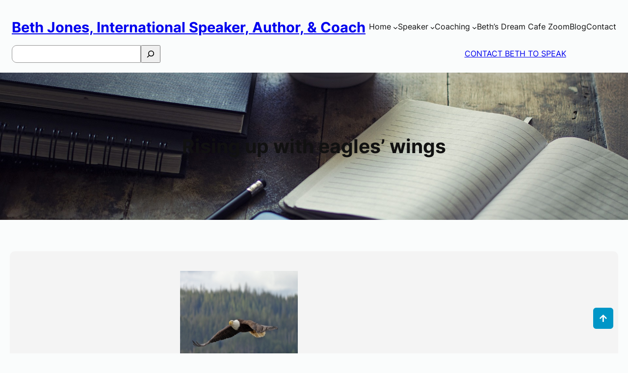

--- FILE ---
content_type: text/css
request_url: https://www.bethjones.net/wp-includes/css/buttons.css?ver=ec5d202f6f4fac99f791ab18d48fc65d
body_size: 2522
content:
/* ----------------------------------------------------------------------------

NOTE: If you edit this file, you should make sure that the CSS rules for
buttons in the following files are updated.

* jquery-ui-dialog.css
* editor.css

WordPress-style Buttons
=======================
Create a button by adding the `.button` class to an element. For backward
compatibility, we support several other classes (such as `.button-secondary`),
but these will *not* work with the stackable classes described below.

Button Styles
-------------
To display a primary button style, add the `.button-primary` class to a button.

Button Sizes
------------
Adjust a button's size by adding the `.button-large` or `.button-small` class.

Button States
-------------
Lock the state of a button by adding the name of the pseudoclass as
an actual class (e.g. `.hover` for `:hover`).


TABLE OF CONTENTS:
------------------
 1.0 - Button Layouts
 2.0 - Default Button Style
 3.0 - Primary Button Style
 4.0 - Button Groups
 5.0 - Responsive Button Styles

---------------------------------------------------------------------------- */

/* ----------------------------------------------------------------------------
  1.0 - Button Layouts
---------------------------------------------------------------------------- */

.wp-core-ui .button,
.wp-core-ui .button-primary,
.wp-core-ui .button-secondary {
	display: inline-block;
	text-decoration: none;
	font-size: 13px;
	line-height: 2.15384615; /* 28px */
	min-height: 30px;
	margin: 0;
	padding: 0 10px;
	cursor: pointer;
	border-width: 1px;
	border-style: solid;
	-webkit-appearance: none;
	border-radius: 3px;
	white-space: nowrap;
	box-sizing: border-box;
}

/* Remove the dotted border on :focus and the extra padding in Firefox */
.wp-core-ui button::-moz-focus-inner,
.wp-core-ui input[type="reset"]::-moz-focus-inner,
.wp-core-ui input[type="button"]::-moz-focus-inner,
.wp-core-ui input[type="submit"]::-moz-focus-inner {
	border-width: 0;
	border-style: none;
	padding: 0;
}

.wp-core-ui .button.button-large,
.wp-core-ui .button-group.button-large .button {
	min-height: 32px;
	line-height: 2.30769231; /* 30px */
	padding: 0 12px;
}

.wp-core-ui .button.button-small,
.wp-core-ui .button-group.button-small .button {
	min-height: 26px;
	line-height: 2.18181818; /* 24px */
	padding: 0 8px;
	font-size: 11px;
}

.wp-core-ui .button.button-hero,
.wp-core-ui .button-group.button-hero .button {
	font-size: 14px;
	min-height: 46px;
	line-height: 3.14285714;
	padding: 0 36px;
}

.wp-core-ui .button.hidden {
	display: none;
}

/* Style Reset buttons as simple text links */

.wp-core-ui input[type="reset"],
.wp-core-ui input[type="reset"]:hover,
.wp-core-ui input[type="reset"]:active,
.wp-core-ui input[type="reset"]:focus {
	background: none;
	border: none;
	box-shadow: none;
	padding: 0 2px 1px;
	width: auto;
}

/* ----------------------------------------------------------------------------
  2.0 - Default Button Style
---------------------------------------------------------------------------- */

.wp-core-ui .button,
.wp-core-ui .button-secondary {
	color: #2271b1;
	border-color: #2271b1;
	background: #f6f7f7;
	vertical-align: top;
}

.wp-core-ui p .button {
	vertical-align: baseline;
}

.wp-core-ui .button.hover,
.wp-core-ui .button:hover,
.wp-core-ui .button-secondary:hover{
	background: #f0f0f1;
	border-color: #0a4b78;
	color: #0a4b78;
}

.wp-core-ui .button.focus,
.wp-core-ui .button:focus,
.wp-core-ui .button-secondary:focus {
	background: #f6f7f7;
	border-color: #3582c4;
	color: #0a4b78;
	box-shadow: 0 0 0 1px #3582c4;
	/* Only visible in Windows High Contrast mode */
	outline: 2px solid transparent;
	/* Reset inherited offset from Gutenberg */
	outline-offset: 0;
}

/* :active state */
.wp-core-ui .button:active,
.wp-core-ui .button-secondary:active {
	background: #f6f7f7;
	border-color: #8c8f94;
	box-shadow: none;
}

/* pressed state e.g. a selected setting */
.wp-core-ui .button.active,
.wp-core-ui .button.active:hover {
	background-color: #dcdcde;
	color: #135e96;
	border-color: #0a4b78;
	box-shadow: inset 0 2px 5px -3px #0a4b78;
}

.wp-core-ui .button.active:focus {
	border-color: #3582c4;
	box-shadow:
		inset 0 2px 5px -3px #0a4b78,
		0 0 0 1px #3582c4;
}

.wp-core-ui .button[disabled],
.wp-core-ui .button:disabled,
.wp-core-ui .button.disabled,
.wp-core-ui .button-secondary[disabled],
.wp-core-ui .button-secondary:disabled,
.wp-core-ui .button-secondary.disabled,
.wp-core-ui .button-disabled {
	color: #a7aaad !important;
	border-color: #dcdcde !important;
	background: #f6f7f7 !important;
	box-shadow: none !important;
	cursor: default;
	transform: none !important;
}

.wp-core-ui .button[aria-disabled="true"],
.wp-core-ui .button-secondary[aria-disabled="true"] {
	cursor: default;
}

/* Buttons that look like links, for a cross of good semantics with the visual */
.wp-core-ui .button-link {
	margin: 0;
	padding: 0;
	box-shadow: none;
	border: 0;
	border-radius: 0;
	background: none;
	cursor: pointer;
	text-align: left;
	/* Mimics the default link style in common.css */
	color: #2271b1;
	text-decoration: underline;
	transition-property: border, background, color;
	transition-duration: .05s;
	transition-timing-function: ease-in-out;
}

.wp-core-ui .button-link:hover,
.wp-core-ui .button-link:active {
	color: #135e96;
}

.wp-core-ui .button-link:focus {
	color: #043959;
	box-shadow: 0 0 0 2px #2271b1;
	/* Only visible in Windows High Contrast mode */
	outline: 2px solid transparent;
}

.wp-core-ui .button-link-delete {
	color: #d63638;
}

.wp-core-ui .button-link-delete:hover,
.wp-core-ui .button-link-delete:focus {
	color: #d63638;
	background: transparent;
}

.wp-core-ui .button-link-delete:disabled {
	/* overrides the default buttons disabled background */
	background: transparent !important;
}


/* ----------------------------------------------------------------------------
  3.0 - Primary Button Style
---------------------------------------------------------------------------- */

.wp-core-ui .button-primary {
	background: #2271b1;
	border-color: #2271b1;
	color: #fff;
	text-decoration: none;
	text-shadow: none;
}

.wp-core-ui .button-primary.hover,
.wp-core-ui .button-primary:hover,
.wp-core-ui .button-primary.focus,
.wp-core-ui .button-primary:focus {
	background: #135e96;
	border-color: #135e96;
	color: #fff;
}

.wp-core-ui .button-primary.focus,
.wp-core-ui .button-primary:focus {
	box-shadow:
		0 0 0 1px #fff,
		0 0 0 3px #2271b1;
}

.wp-core-ui .button-primary.active,
.wp-core-ui .button-primary.active:hover,
.wp-core-ui .button-primary.active:focus,
.wp-core-ui .button-primary:active {
	background: #135e96;
	border-color: #135e96;
	box-shadow: none;
	color: #fff;
}

.wp-core-ui .button-primary[disabled],
.wp-core-ui .button-primary:disabled,
.wp-core-ui .button-primary-disabled,
.wp-core-ui .button-primary.disabled {
	color: #a7aaad !important;
	background: #f6f7f7 !important;
	border-color: #dcdcde !important;
	box-shadow: none !important;
	text-shadow: none !important;
	cursor: default;
}

.wp-core-ui .button-primary[aria-disabled="true"] {
	cursor: default;
}

/* ----------------------------------------------------------------------------
  4.0 - Button Groups
---------------------------------------------------------------------------- */

.wp-core-ui .button-group {
	position: relative;
	display: inline-block;
	white-space: nowrap;
	font-size: 0;
	vertical-align: middle;
}

.wp-core-ui .button-group > .button {
	display: inline-block;
	border-radius: 0;
	margin-right: -1px;
}

.wp-core-ui .button-group > .button:first-child {
	border-radius: 3px 0 0 3px;
}

.wp-core-ui .button-group > .button:last-child {
	border-radius: 0 3px 3px 0;
}

.wp-core-ui .button-group > .button-primary + .button {
	border-left: 0;
}

.wp-core-ui .button-group > .button:focus {
	position: relative;
	z-index: 1;
}

/* pressed state e.g. a selected setting */
.wp-core-ui .button-group > .button.active {
	background-color: #dcdcde;
	color: #135e96;
	border-color: #0a4b78;
	box-shadow: inset 0 2px 5px -3px #0a4b78;
}

.wp-core-ui .button-group > .button.active:focus {
	border-color: #3582c4;
	box-shadow:
		inset 0 2px 5px -3px #0a4b78,
		0 0 0 1px #3582c4;
}

/* ----------------------------------------------------------------------------
  5.0 - Responsive Button Styles
---------------------------------------------------------------------------- */

@media screen and (max-width: 782px) {

	.wp-core-ui .button,
	.wp-core-ui .button.button-large,
	.wp-core-ui .button.button-small,
	input#publish,
	input#save-post,
	a.preview {
		padding: 0 14px;
		line-height: 2.71428571; /* 38px */
		font-size: 14px;
		vertical-align: middle;
		min-height: 40px;
		margin-bottom: 4px;
	}

	/* Copy attachment URL button in the legacy edit media page. */
	.wp-core-ui .copy-to-clipboard-container .copy-attachment-url {
		margin-bottom: 0;
	}

	#media-upload.wp-core-ui .button {
		padding: 0 10px 1px;
		min-height: 24px;
		line-height: 22px;
		font-size: 13px;
	}

	.media-frame.mode-grid .bulk-select .button {
		margin-bottom: 0;
	}

	/* Publish Metabox Options */
	.wp-core-ui .save-post-status.button {
		position: relative;
		margin: 0 14px 0 10px; /* 14px right margin to match all other buttons */
	}

	/* Reset responsive styles in Press This, Customizer */

	.wp-core-ui.wp-customizer .button {
		font-size: 13px;
		line-height: 2.15384615; /* 28px */
		min-height: 30px;
		margin: 0;
		vertical-align: inherit;
	}

	.wp-customizer .theme-overlay .theme-actions .button {
		margin-bottom: 5px;
	}

	.media-modal-content .media-toolbar-primary .media-button {
		margin-top: 10px;
		margin-left: 5px;
	}

	/* Reset responsive styles on Log in button on iframed login form */

	.interim-login .button.button-large {
		min-height: 30px;
		line-height: 2;
		padding: 0 12px 2px;
	}

}


--- FILE ---
content_type: text/css
request_url: https://www.bethjones.net/wp-content/themes/financeconsulting/style.css?ver=1.1
body_size: 3151
content:
/*
Theme Name: FinanceConsulting
Theme URI: https://themegrove.com/products/consultingwp/
Author: Themegrove
Author URI: https://themegrove.com/
Description: Elevate your online presence with FinanceConsulting, a revolutionary WordPress theme designed for full-site editing. Experience seamless website customization where every element is at your fingertips. Effortlessly craft dynamic homepage arrangements and personalized portfolio showcases. With intuitive controls and captivating layouts, FinanceConsulting empowers you to create a modern, city-inspired digital space that reflects your unique style. Step into FinanceConsulting – where your website becomes a canvas for your digital creativity. demo: https://demos.themegrove.com/financeconsulting/
Template: consultingwp
Requires at least: 6.0
Tested up to: 6.5
Requires PHP: 7.0
Version: 1.1
License: GPLv3 or later
License URI: http://www.gnu.org/licenses/gpl-3.0.html
Text Domain: financeconsulting
Tags: one-column, custom-colors, custom-menu, custom-logo, editor-style, featured-images, full-site-editing, block-patterns, rtl-language-support, sticky-post, threaded-comments, translation-ready, wide-blocks, block-styles, blog, portfolio, news
*/

html {
    line-height: 1.15;
    -webkit-text-size-adjust: 100%;
}


body {
    margin: 0;
}


main {
    display: block;
}

hr {
    box-sizing: content-box;
    height: 0;
    overflow: visible;
}


pre {
    font-family: monospace, monospace;
    font-size: 1em;
}

abbr[title] {
    border-bottom: none;
    text-decoration: underline;
    text-decoration: underline dotted;
}

b,
strong {
    font-weight: bolder;
}

code,
kbd,
samp {
    font-family: monospace, monospace;
    font-size: 1em;
}

small {
    font-size: 80%;
}

sub,
sup {
    font-size: 75%;
    line-height: 0;
    position: relative;
    vertical-align: baseline;
}

sub {
    bottom: -0.25em;
}

sup {
    top: -0.5em;
}


img {
    border-style: none;
}


button,
input,
optgroup,
select,
textarea {
    font-family: inherit;
    font-size: 100%;
    line-height: 1.15;
    margin: 0;
}


button,
input {
    overflow: visible;
}


button,
select {
    text-transform: none;
}


button::-moz-focus-inner,
[type="button"]::-moz-focus-inner,
[type="reset"]::-moz-focus-inner,
[type="submit"]::-moz-focus-inner {
    border-style: none;
    padding: 0;
}

fieldset {
    padding: 0.35em 0.75em 0.625em;
}

legend {
    box-sizing: border-box;
    color: inherit;
    display: table;
    max-width: 100%;
    padding: 0;
    white-space: normal;
}

progress {
    vertical-align: baseline;
}


textarea {
    overflow: auto;
}


[type="checkbox"],
[type="radio"] {
    box-sizing: border-box;
    padding: 0;
}


[type="number"]::-webkit-inner-spin-button,
[type="number"]::-webkit-outer-spin-button {
    height: auto;
}


[type="search"] {
    -webkit-appearance: textfield;
    outline-offset: -2px;
}

[type="search"]::-webkit-search-decoration {
    -webkit-appearance: none;
}


::-webkit-file-upload-button {
    -webkit-appearance: button;
    font: inherit;
}


details {
    display: block;
}


summary {
    display: list-item;
}


template {
    display: none;
}


[hidden] {
    display: none;
}

footer.wp-block-template-part {
    margin: 0;
}

.orderby {
    padding: 15px;
}

header.wp-block-template-part {
    position: relative;
    z-index: 99;
    box-shadow: rgba(149, 157, 165, 0.2) 0px 8px 24px;
}

ul.has-arrow {
    list-style: none;
    padding: 0;
}

ul.has-arrow li a {
    text-decoration: none;
    padding-left: 20px;
    position: relative;
    color: var(--wp--preset--color--base) !important;
}

ul.has-arrow li a:before {
    content: "\f105";
    font-family: "Font Awesome 5 Free";
    font-weight: 900;
    position: absolute;
    left: 0;
}

.eb_form_submit_response {
    position: absolute;
    height: 0;
    top: 0;
}

.wc-block-mini-cart__footer-actions a {
    color: #fff;
}

/* -------------- pagination start----------------*/

.wp-block-query-pagination-numbers .page-numbers {
    background: var(--wp--preset--color--primary);
    margin: 0 5px 5px 0;
    padding: 6px 13px;
    border-radius: 6px;
    font-size: 12px;
    display: inline-block;
    color: var(--wp--preset--color--white);
}

.wp-block-query-pagination-numbers a.page-numbers {
    text-decoration: none;
}

.page-numbers:hover {
    color: var(--wp--preset--color--white);
}

.page-numbers.dots {
    background-color: transparent;
}

.wp-block-query-pagination {
    gap: 10px;
}

/* -------------- pagination End----------------*/

/* -------------- woocommerce-breadcrumb ----------------*/

.woocommerce .woocommerce-breadcrumb,
.woocommerce .woocommerce-breadcrumb a {
    color: var(--wp--preset--color--link-color);
}

/* -------------- woocommerce-breadcrumb end----------------*/

/* -------------- header navigation ----------------*/
.wp-block-navigation-item__content {
    padding-bottom: 3px;
    text-decoration: none;
    position: relative;
    overflow: hidden;
}

.wp-block-navigation-item__content::before {
    margin-top: 0px;
    content: '';
    position: absolute;
    bottom: 0;
    left: 0;
    right: 100%;
    height: 2px;
    background: var(--wp--preset--color--button-hover-color);
    transition: right 0.3s;
    text-decoration: none;
}


.wp-block-navigation-item__content:hover::before {
    right: 0;
}

.wp-block-navigation-submenu li a:hover::before {
    right: 50%;
}

/* -------------- header navigation  ----------------*/



/* scrool to top */
.financeconsulting-scrool-top::before {
    padding: 10px 13px;
    font-size: 17px;
    padding: 8px 13px;
    cursor: pointer;
    background: var(--wp--preset--color--primary);
    color: var(--wp--preset--color--link-color);
    content: '\f062';
    font-family: "Font Awesome 5 Free";
    font-weight: 600;
    position: fixed;
    bottom: 50px;
    right: 30px;
    border-radius: 6px;
    z-index: 9999;
}

@media screen and (max-width: 600px) {
    .financeconsulting-scrool-top::before {
        font-size: 26px;
        padding: 8px 13px;
        cursor: pointer;
        background: transparent;
        color: var(--wp--preset--color--primary);
        content: '\f062';
        font-family: "Font Awesome 5 Free";
        font-weight: 600;
        position: fixed;
        bottom: 8px;
        right: 15px;
        border-radius: 6px;
    }
}


/* scrool to top */



/* dashicon before categories, tag and date start */

.wp-block-archives-list.wp-block-archives li::before,
.wp-block-categories-list.wp-block-categories li::before {
    font-family: "Font Awesome 5 Free";
    font-weight: 600;
    content: '\f061';
    margin-right: 8px;
}

.wp-block-archives-list.wp-block-archives li,
.wp-block-categories-list.wp-block-categories li {
    list-style-type: none;
}

.wp-block-archives-list.wp-block-archives,
.wp-block-categories-list.wp-block-categories,
.taxonomy-category a {
    padding-left: 10px;
}

.wp-block-tag-cloud a.tag-cloud-link {
    font-size: 16px !important;
}

.tag-cloud-link::before,
.taxonomy-post_tag a:before {
    font-family: "Font Awesome 5 Free";
    font-weight: 600;
    content: '\f02b';
    margin-right: 8px;
}

.tag-cloud-link,
.taxonomy-post_tag a {
    text-decoration: none;
    background: var(--wp--preset--color--primary);
    margin: 0 5px 5px 0;
    padding: 0 10px;
    border-radius: 6px;
    font-size: 12px;
    display: inline-block;
    text-decoration: none;
}

.products-block-post-template li {
    box-shadow: rgba(100, 100, 111, 0.2) 0px 7px 29px 0px;
}

p.financeconsulting-scrool-top {
    position: absolute;
}

.column-has-radius {
    border-radius: 10px;
}

p.financeconsulting-sub-title strong {
    background: var(--wp--preset--color--primary);
    border-radius: 8px;
    padding: 10px 20px;
    color: var(--wp--preset--color--contrast);
    font-size: 14px;
}

.has-border-radius {
    border-radius: 8px;
}

div#sticky-header {
    z-index: 99 !important;
}

.wp-element-button:hover,
.financeconsulting-scrool-top:hover::before {
    border-color: var(--wp--preset--color--button-hover-color) !important;
}

a.wp-block-navigation-item__content,
.wp-block-site-title a,
.wp-element-button {
    transition: all .3s;
}

a.wp-block-navigation-item__content:hover,
.current-menu-item>a,
.wp-block-site-title a:hover {
    color: var(--wp--preset--color--button-hover-color) !important;
}

.current-menu-item .wp-block-navigation-item__content::before {
    right: 0;
}

.wp-block-navigation__responsive-container {
    height: 100%;
    width: 100%;
}

.wp-block-navigation__responsive-container-close {
    right: 40px;
}

time::before {
    font-family: "Font Awesome 5 Free";
    font-weight: 600;
    content: '\f073';
    margin-right: 8px;
    font-size: 12px;
}

.home .wp-block-post-author-name:before {
    font-family: "Font Awesome 5 Free";
    font-weight: 600;
    content: '\f007';
    margin-right: 8px;
    font-size: 12px;
}

.home li.wp-block-post.post.type-post>div {
    transition: none !important;
    border-radius: 0 !important;
    box-shadow: none !important;
}

.home li.wp-block-post.post.type-post>div:hover {
    box-shadow: none !important;
    transform: none !important;
}


a.wp-block-post-excerpt__more-link,
.wp-block-read-more {
    background: var(--wp--preset--color--primary);
    color: var(--wp--preset--color--link-color);
    text-decoration: none;
    font-size: 12px;
    padding: 8px 20px;
    border-radius: 6px;
    position: relative;
}

.wp-block-read-more:hover {
    background: var(--wp--preset--color--button-hover-color) !important;
}

a.wp-block-post-excerpt__more-link:hover {
    background: var(--wp--preset--color--button-hover-color);
}

.wp-block-search__button {
    margin-left: 0px;
}

.wp-block-search .wp-block-search__input {
    border-radius: 10px 0px 0px 10px !important;
    padding-left: 10px;
}

.wp-block-latest-posts__list.wp-block-latest-posts li {
    margin: 20px 0px;
}

.wp-block-tag-cloud a {
    margin: 5px 3px;
}

.wp-block-post-author__name::before {
    font-family: "Font Awesome 5 Free";
    font-weight: 600;
    content: '\f007';
    margin-right: 8px;
}

.wp-block-navigation__submenu-container {
    padding: 4px !important;
}

.wp-block-navigation-submenu ul a {
    padding: 10px !important;
    font-size: 14px !important;
}

.wp-block-navigation-submenu {
    border-radius: 8px;
}

/* footer contact form css */

footer form.wpcf7-form.init input,
input.wpcf7-not-valid {
    height: 50px;
    border: 1px solid var(--wp--preset--color--primary);
    padding: 0 20px;
    margin: 0 0 18px 0;
    line-height: 1;
    max-width: 255px;
    border-radius: 10px;
    color: var(--wp--preset--color--black);
    width: 100%;
}

footer form.wpcf7-form.init .wpcf7-submit {
    background-color: var(--wp--preset--color--primary);
    border-radius: 10px;
    width: 100%;
    max-width: 300px;
    color: var(--wp--preset--color--white);
}

footer form p {
    margin-bottom: unset;
}
.box-shadow {
    box-shadow: rgba(149, 157, 165, 0.2) 0px 8px 24px;  
}

.added_to_cart{
    color: #000 !important;
}
.woocommerce-cart .wc-block-cart__submit-button, .woocommerce-checkout .wc-block-components-checkout-place-order-button, .single-product .single_add_to_cart_button {
    background-color: var(--wp--preset--color--primary);
    color: var(--wp--preset--color--white);
}
.wc-tabs a{
    color: var(--wp--preset--color--base);
    
}
.logged-in-as a{
    color: var(--wp--preset--color--base);
}

--- FILE ---
content_type: text/css
request_url: https://www.bethjones.net/wp-content/themes/consultingwp/style.css?ver=1.1
body_size: 3215
content:
/*
Theme Name: ConsultingWP
Theme URI: https://themegrove.com/products/consultingwp/
Author: Themegrove
Author URI: https://themegrove.com/
Description: Elevate your online presence with ConsultingWP, a cutting-edge WordPress theme designed for full-site editing. Immerse yourself in a seamless website customization experience where every element is at your fingertips. From dynamic homepage arrangements to personalized portfolio showcases, ConsultingWP empowers you to sculpt a modern, urban-inspired digital space that resonates with your unique style. With its intuitive controls and visually stunning layouts, this theme transforms your WordPress journey into a creative exploration of urban aesthetics and functional design. Welcome to ConsultingWP – where your website becomes a canvas for your digital expression. demo: https://demos.themegrove.com/consultingwp/
Requires at least: 6.4
Tested up to: 6.8
Requires PHP: 7.0
Version: 1.6
License: GPLv3 or later
License URI: http://www.gnu.org/licenses/gpl-3.0.html
Text Domain: consultingwp
Tags: one-column, custom-colors, custom-menu, custom-logo, editor-style, featured-images, full-site-editing, block-patterns, rtl-language-support, sticky-post, threaded-comments, translation-ready, wide-blocks, block-styles, blog, portfolio, news
*/

html {
	line-height: 1.15;
	-webkit-text-size-adjust: 100%;
}


body {
	margin: 0;
}


main {
	display: block;
}

hr {
	box-sizing: content-box;
	height: 0;
	overflow: visible;
}


pre {
	font-family: monospace, monospace;
	font-size: 1em;
}

abbr[title] {
	border-bottom: none;
	text-decoration: underline;
	text-decoration: underline dotted;
}

b,
strong {
	font-weight: bolder;
}

code,
kbd,
samp {
	font-family: monospace, monospace;
	font-size: 1em;
}

small {
	font-size: 80%;
}

sub,
sup {
	font-size: 75%;
	line-height: 0;
	position: relative;
	vertical-align: baseline;
}

sub {
	bottom: -0.25em;
}

sup {
	top: -0.5em;
}


img {
	border-style: none;
}


button,
input,
optgroup,
select,
textarea {
	font-family: inherit;
	font-size: 100%;
	line-height: 1.15;
	margin: 0;
}


button,
input {
	overflow: visible;
}


button,
select {
	text-transform: none;
}


button::-moz-focus-inner,
[type="button"]::-moz-focus-inner,
[type="reset"]::-moz-focus-inner,
[type="submit"]::-moz-focus-inner {
	border-style: none;
	padding: 0;
}

fieldset {
	padding: 0.35em 0.75em 0.625em;
}

legend {
	box-sizing: border-box;
	color: inherit;
	display: table;
	max-width: 100%;
	padding: 0;
	white-space: normal;
}

progress {
	vertical-align: baseline;
}


textarea {
	overflow: auto;
}


[type="checkbox"],
[type="radio"] {
	box-sizing: border-box;
	padding: 0;
}


[type="number"]::-webkit-inner-spin-button,
[type="number"]::-webkit-outer-spin-button {
	height: auto;
}


[type="search"] {
	-webkit-appearance: textfield;
	outline-offset: -2px;
}

[type="search"]::-webkit-search-decoration {
	-webkit-appearance: none;
}


::-webkit-file-upload-button {
	-webkit-appearance: button;
	font: inherit;
}


details {
	display: block;
}


summary {
	display: list-item;
}


template {
	display: none;
}


[hidden] {
	display: none;
}

footer.wp-block-template-part {
    margin: 0;
}
.orderby{
	padding: 15px;
}

header.wp-block-template-part {
    position: relative;
    z-index: 99;
}

ul.has-arrow {
    list-style: none;
    padding: 0;
}

ul.has-arrow li a {
    text-decoration: none;
    padding-left: 20px;
    position: relative;
    color: var(--wp--preset--color--contrast);
}

ul.has-arrow li a:before {
    content: "\f105";
    font-family: "Font Awesome 5 Free";
    font-weight: 900;
    position: absolute;
    left: 0;
}

.eb_form_submit_response {
    position: absolute;
    height: 0;
    top: 0;
}

.wc-block-mini-cart__footer-actions a {
    color: #fff;
}
/* -------------- pagination start----------------*/

.page-numbers{
	background: var(--wp--preset--color--primary);
    margin: 0 5px 5px 0;
    padding: 6px 13px;
    border-radius: 6px;
    font-size: 12px;
    display: inline-block;
    color: var(--wp--preset--color--base);
}

.page-numbers:hover{
	color: var(--wp--preset--color--white) ;
}

.page-numbers.dots{
	background-color: transparent;
}

.wp-block-query-pagination{
	gap: 10px;
}

/* -------------- pagination End----------------*/

/* -------------- woocommerce-breadcrumb ----------------*/

.woocommerce .woocommerce-breadcrumb,.woocommerce .woocommerce-breadcrumb a {
	color: var(--wp--preset--color--link-color);
}
/* -------------- woocommerce-breadcrumb end----------------*/

/* -------------- header navigation ----------------*/
.wp-block-navigation-item__content {
    padding-bottom: 3px;
    text-decoration: none;
    position: relative;
    overflow: hidden;
  }

  .wp-block-navigation-item__content::before {
    margin-top: 0px;
    content: '';
    position: absolute;
    bottom: 0;
    left: 0;
    right: 100%;
    height: 2px;
    background: var(--wp--preset--color--button-hover-color); 
    transition: right 0.3s;
	text-decoration: none;
  }


  .wp-block-navigation-item__content:hover::before {
    right: 0;
  }
  .wp-block-navigation-submenu li a:hover::before{
    right: 50%;
  }
/* -------------- header navigation  ----------------*/


/* scrool to top */
.consultingwp-scrool-top::before{

    font-size: 30px;
    cursor: pointer;
    background: var(--wp--preset--color--primary); 
    color: var(--wp--preset--color--link-color);
    font-family: "Font Awesome 5 Free";
    font-weight: 600;
    content: '\f077'; 
    position: fixed;
    bottom: 50px;
    right: 30px;
    width: 40px;
    height: 40px;
    display: flex;
    align-items: center;
    justify-content: center;
    border-radius: 6px;
    z-index: 99;
}


/* scrool to top */

/* dashicon before categories, tag and date start */

.wp-block-archives-list.wp-block-archives li::before ,
.wp-block-categories-list.wp-block-categories li::before{
    font-family: "Font Awesome 5 Free";
    font-weight: 600;
    content: '\f061'; 
    margin-right: 8px;
}
.wp-block-archives-list.wp-block-archives li,
.wp-block-categories-list.wp-block-categories li{
	list-style-type: none;
}
.wp-block-archives-list.wp-block-archives,
.wp-block-categories-list.wp-block-categories, .taxonomy-category a{
	padding-left: 10px;
}

.wp-block-tag-cloud a.tag-cloud-link{
  font-size: 16px!important;
}

.tag-cloud-link::before, .taxonomy-post_tag a:before{
    font-family: "Font Awesome 5 Free";
    font-weight: 600;
    content: '\f02b'; 
    margin-right: 8px;
}
.tag-cloud-link, .taxonomy-post_tag a{
	text-decoration: none;
	background: var(--wp--preset--color--primary);
    margin: 0 5px 5px 0;
    padding: 0 10px;
    border-radius: 6px;
    font-size: 12px;
    display: inline-block;
	text-decoration: none;
}

.products-block-post-template li{
	box-shadow: rgba(100, 100, 111, 0.2) 0px 7px 29px 0px;
}

p.consultingwp-scrool-top {
    position: absolute;
}

.column-has-radius {
    border-radius: 10px;
}

.wc-block-components-product-sale-badge.wc-block-components-product-sale-badge--align-right.wc-block-grid__product-onsale {
    background: #cf0000;
    border: none;
    color: #fff;
    font-size: 12px;
}

p.consultingwp-sub-title strong {
    background: #f5f5f5;
    border-radius: 13px;
    padding: 10px 20px;
    color:  var(--wp--preset--color--primary);;
    font-size: 12px;
}

p.consultingwp-sub-title {
    margin-bottom: 30px;
}

.has-border-radius {
    border-radius: 8px;
}
div#sticky-header {
    z-index: 99 !important;
  }
.has-primary-bg {
height: 60px;
    width: 60px;
    display: flex;
    align-items: center;
    justify-content: center;
    background: var(--wp--preset--color--primary);
    border-radius: 50%;
}

.wp-element-button:hover,
.consultingwp-scrool-top:hover::before {
    background: var(--wp--preset--color--button-hover-color) !important;
    color: #fff !important;
}
a.wp-block-navigation-item__content,
.wp-block-site-title a,
.wp-element-button {
    transition: all .3s;
}

a.wp-block-navigation-item__content:hover,
.current-menu-item > a,
.wp-block-site-title a:hover {
    color: var(--wp--preset--color--button-hover-color) !important;
}

.current-menu-item .wp-block-navigation-item__content::before {
    right: 0;
}

.wp-block-navigation__responsive-container {
    height: 100%;
    width: 100%;
}

.wp-block-navigation__responsive-container-close {
    right: 40px;
}

.has-modal-open header.wp-block-template-part + * {
    z-index: -1;
}

@media (max-width: 720px) {
    .with-100-mobile > div > div {
        justify-content: space-between !important;
        width: 100%;
    }

    .banner-section {
        padding: 40px 0 !important;
    }

    .about-us-section,
    .service-section,
    .about-us-section,
    .team-section,
    .faq-section,
    .news-section {
        padding: 40px 15px !important;
    }
}

time::before {
    font-family: "Font Awesome 5 Free";
    font-weight: 600;
    content: '\f073'; 
    margin-right: 8px;
    font-size: 12px;
}
.wp-block-post-author-name__link:before{
    font-family: "Font Awesome 5 Free";
    font-weight: 600;
    content: '\f007'; 
    margin-right: 8px;
    font-size: 12px;
}

li.wp-block-post.post.type-post > div{
    transition: all 0.3s;
    border-radius: 10px;
    box-shadow: -2px 3px 6px #4a4a4a82;
}

li.wp-block-post.post.type-post > div:hover {
    box-shadow: 0 0 10px #333f48;
    transform: translateY(-10px);
  }


  a.wp-block-post-excerpt__more-link, .wp-block-read-more {
    background: var(--wp--preset--color--primary);
    color: var(--wp--preset--color--link-color);
    text-decoration: none;
    font-size: 12px;
    padding: 8px 20px;
    border-radius: 6px;
	position: relative;
}
.wp-block-read-more:hover{
    background: var(--wp--preset--color--button-hover-color)!important;
}
a.wp-block-post-excerpt__more-link:hover{
    background: var(--wp--preset--color--button-hover-color);
}

.wp-block-search__button {
    margin-left: 0px;
}
.wp-block-search .wp-block-search__input{
    border-radius: 6px 0px 0px 6px;
}

.wp-block-latest-posts__list.wp-block-latest-posts li{
    margin: 20px 0px;
}

.wp-block-tag-cloud a{
    margin: 5px 3px;
}

.wp-block-post-author__name::before{
    font-family: "Font Awesome 5 Free";
    font-weight: 600;
    content: '\f007'; 
    margin-right: 8px;
}

.wp-block-navigation__submenu-container{
    padding: 4px!important;
}

.wp-block-navigation-submenu ul a {
    padding: 10px!important;
    font-size: 14px !important;
}
.wp-block-navigation-submenu{
    transition: opacity 2s ease, visibility 2s ease!important;
    border-radius: 8px;
}
body .is-layout-grid .wp-block-spacer {
    display: none;
}
@media (max-width: 620px) {
    
    .consultingwp-scrool-top::before {
        background-color: transparent;
    }
}


--- FILE ---
content_type: text/javascript
request_url: https://www.bethjones.net/wp-includes/js/dist/viewport.js?ver=82036eb97185ee78762b
body_size: 3193
content:
/******/ (() => { // webpackBootstrap
/******/ 	"use strict";
/******/ 	// The require scope
/******/ 	var __webpack_require__ = {};
/******/ 	
/************************************************************************/
/******/ 	/* webpack/runtime/define property getters */
/******/ 	(() => {
/******/ 		// define getter functions for harmony exports
/******/ 		__webpack_require__.d = (exports, definition) => {
/******/ 			for(var key in definition) {
/******/ 				if(__webpack_require__.o(definition, key) && !__webpack_require__.o(exports, key)) {
/******/ 					Object.defineProperty(exports, key, { enumerable: true, get: definition[key] });
/******/ 				}
/******/ 			}
/******/ 		};
/******/ 	})();
/******/ 	
/******/ 	/* webpack/runtime/hasOwnProperty shorthand */
/******/ 	(() => {
/******/ 		__webpack_require__.o = (obj, prop) => (Object.prototype.hasOwnProperty.call(obj, prop))
/******/ 	})();
/******/ 	
/******/ 	/* webpack/runtime/make namespace object */
/******/ 	(() => {
/******/ 		// define __esModule on exports
/******/ 		__webpack_require__.r = (exports) => {
/******/ 			if(typeof Symbol !== 'undefined' && Symbol.toStringTag) {
/******/ 				Object.defineProperty(exports, Symbol.toStringTag, { value: 'Module' });
/******/ 			}
/******/ 			Object.defineProperty(exports, '__esModule', { value: true });
/******/ 		};
/******/ 	})();
/******/ 	
/************************************************************************/
var __webpack_exports__ = {};
// ESM COMPAT FLAG
__webpack_require__.r(__webpack_exports__);

// EXPORTS
__webpack_require__.d(__webpack_exports__, {
  ifViewportMatches: () => (/* reexport */ if_viewport_matches),
  store: () => (/* reexport */ store),
  withViewportMatch: () => (/* reexport */ with_viewport_match)
});

// NAMESPACE OBJECT: ./node_modules/@wordpress/viewport/build-module/store/actions.js
var actions_namespaceObject = {};
__webpack_require__.r(actions_namespaceObject);
__webpack_require__.d(actions_namespaceObject, {
  setIsMatching: () => (setIsMatching)
});

// NAMESPACE OBJECT: ./node_modules/@wordpress/viewport/build-module/store/selectors.js
var selectors_namespaceObject = {};
__webpack_require__.r(selectors_namespaceObject);
__webpack_require__.d(selectors_namespaceObject, {
  isViewportMatch: () => (isViewportMatch)
});

;// external ["wp","compose"]
const external_wp_compose_namespaceObject = window["wp"]["compose"];
;// external ["wp","data"]
const external_wp_data_namespaceObject = window["wp"]["data"];
;// ./node_modules/@wordpress/viewport/build-module/store/reducer.js
/**
 * Reducer returning the viewport state, as keys of breakpoint queries with
 * boolean value representing whether query is matched.
 *
 * @param {Object} state  Current state.
 * @param {Object} action Dispatched action.
 *
 * @return {Object} Updated state.
 */
function reducer(state = {}, action) {
  switch (action.type) {
    case 'SET_IS_MATCHING':
      return action.values;
  }
  return state;
}
/* harmony default export */ const store_reducer = (reducer);

;// ./node_modules/@wordpress/viewport/build-module/store/actions.js
/**
 * Returns an action object used in signalling that viewport queries have been
 * updated. Values are specified as an object of breakpoint query keys where
 * value represents whether query matches.
 * Ignored from documentation as it is for internal use only.
 *
 * @ignore
 *
 * @param {Object} values Breakpoint query matches.
 *
 * @return {Object} Action object.
 */
function setIsMatching(values) {
  return {
    type: 'SET_IS_MATCHING',
    values
  };
}

;// ./node_modules/@wordpress/viewport/build-module/store/selectors.js
/**
 * Returns true if the viewport matches the given query, or false otherwise.
 *
 * @param {Object} state Viewport state object.
 * @param {string} query Query string. Includes operator and breakpoint name,
 *                       space separated. Operator defaults to >=.
 *
 * @example
 *
 * ```js
 * import { store as viewportStore } from '@wordpress/viewport';
 * import { useSelect } from '@wordpress/data';
 * import { __ } from '@wordpress/i18n';
 * const ExampleComponent = () => {
 *     const isMobile = useSelect(
 *         ( select ) => select( viewportStore ).isViewportMatch( '< small' ),
 *         []
 *     );
 *
 *     return isMobile ? (
 *         <div>{ __( 'Mobile' ) }</div>
 *     ) : (
 *         <div>{ __( 'Not Mobile' ) }</div>
 *     );
 * };
 * ```
 *
 * @return {boolean} Whether viewport matches query.
 */
function isViewportMatch(state, query) {
  // Default to `>=` if no operator is present.
  if (query.indexOf(' ') === -1) {
    query = '>= ' + query;
  }
  return !!state[query];
}

;// ./node_modules/@wordpress/viewport/build-module/store/index.js
/**
 * WordPress dependencies
 */


/**
 * Internal dependencies
 */



const STORE_NAME = 'core/viewport';

/**
 * Store definition for the viewport namespace.
 *
 * @see https://github.com/WordPress/gutenberg/blob/HEAD/packages/data/README.md#createReduxStore
 *
 * @type {Object}
 */
const store = (0,external_wp_data_namespaceObject.createReduxStore)(STORE_NAME, {
  reducer: store_reducer,
  actions: actions_namespaceObject,
  selectors: selectors_namespaceObject
});
(0,external_wp_data_namespaceObject.register)(store);

;// ./node_modules/@wordpress/viewport/build-module/listener.js
/**
 * WordPress dependencies
 */



/**
 * Internal dependencies
 */

const addDimensionsEventListener = (breakpoints, operators) => {
  /**
   * Callback invoked when media query state should be updated. Is invoked a
   * maximum of one time per call stack.
   */
  const setIsMatching = (0,external_wp_compose_namespaceObject.debounce)(() => {
    const values = Object.fromEntries(queries.map(([key, query]) => [key, query.matches]));
    (0,external_wp_data_namespaceObject.dispatch)(store).setIsMatching(values);
  }, 0, {
    leading: true
  });

  /**
   * Hash of breakpoint names with generated MediaQueryList for corresponding
   * media query.
   *
   * @see https://developer.mozilla.org/en-US/docs/Web/API/Window/matchMedia
   * @see https://developer.mozilla.org/en-US/docs/Web/API/MediaQueryList
   *
   * @type {Object<string,MediaQueryList>}
   */
  const operatorEntries = Object.entries(operators);
  const queries = Object.entries(breakpoints).flatMap(([name, width]) => {
    return operatorEntries.map(([operator, condition]) => {
      const list = window.matchMedia(`(${condition}: ${width}px)`);
      list.addEventListener('change', setIsMatching);
      return [`${operator} ${name}`, list];
    });
  });
  window.addEventListener('orientationchange', setIsMatching);

  // Set initial values.
  setIsMatching();
  setIsMatching.flush();
};
/* harmony default export */ const listener = (addDimensionsEventListener);

;// external "ReactJSXRuntime"
const external_ReactJSXRuntime_namespaceObject = window["ReactJSXRuntime"];
;// ./node_modules/@wordpress/viewport/build-module/with-viewport-match.js
/**
 * WordPress dependencies
 */


/**
 * Higher-order component creator, creating a new component which renders with
 * the given prop names, where the value passed to the underlying component is
 * the result of the query assigned as the object's value.
 *
 * @see isViewportMatch
 *
 * @param {Object} queries Object of prop name to viewport query.
 *
 * @example
 *
 * ```jsx
 * function MyComponent( { isMobile } ) {
 * 	return (
 * 		<div>Currently: { isMobile ? 'Mobile' : 'Not Mobile' }</div>
 * 	);
 * }
 *
 * MyComponent = withViewportMatch( { isMobile: '< small' } )( MyComponent );
 * ```
 *
 * @return {Function} Higher-order component.
 */

const withViewportMatch = queries => {
  const queryEntries = Object.entries(queries);
  const useViewPortQueriesResult = () => Object.fromEntries(queryEntries.map(([key, query]) => {
    let [operator, breakpointName] = query.split(' ');
    if (breakpointName === undefined) {
      breakpointName = operator;
      operator = '>=';
    }
    // Hooks should unconditionally execute in the same order,
    // we are respecting that as from the static query of the HOC we generate
    // a hook that calls other hooks always in the same order (because the query never changes).
    // eslint-disable-next-line react-hooks/rules-of-hooks
    return [key, (0,external_wp_compose_namespaceObject.useViewportMatch)(breakpointName, operator)];
  }));
  return (0,external_wp_compose_namespaceObject.createHigherOrderComponent)(WrappedComponent => {
    return (0,external_wp_compose_namespaceObject.pure)(props => {
      const queriesResult = useViewPortQueriesResult();
      return /*#__PURE__*/(0,external_ReactJSXRuntime_namespaceObject.jsx)(WrappedComponent, {
        ...props,
        ...queriesResult
      });
    });
  }, 'withViewportMatch');
};
/* harmony default export */ const with_viewport_match = (withViewportMatch);

;// ./node_modules/@wordpress/viewport/build-module/if-viewport-matches.js
/**
 * WordPress dependencies
 */


/**
 * Internal dependencies
 */


/**
 * Higher-order component creator, creating a new component which renders if
 * the viewport query is satisfied.
 *
 * @see withViewportMatches
 *
 * @param {string} query Viewport query.
 *
 * @example
 *
 * ```jsx
 * function MyMobileComponent() {
 * 	return <div>I'm only rendered on mobile viewports!</div>;
 * }
 *
 * MyMobileComponent = ifViewportMatches( '< small' )( MyMobileComponent );
 * ```
 *
 * @return {Function} Higher-order component.
 */
const ifViewportMatches = query => (0,external_wp_compose_namespaceObject.createHigherOrderComponent)((0,external_wp_compose_namespaceObject.compose)([with_viewport_match({
  isViewportMatch: query
}), (0,external_wp_compose_namespaceObject.ifCondition)(props => props.isViewportMatch)]), 'ifViewportMatches');
/* harmony default export */ const if_viewport_matches = (ifViewportMatches);

;// ./node_modules/@wordpress/viewport/build-module/index.js
/**
 * Internal dependencies
 */





/**
 * Hash of breakpoint names with pixel width at which it becomes effective.
 *
 * @see _breakpoints.scss
 *
 * @type {Object}
 */
const BREAKPOINTS = {
  huge: 1440,
  wide: 1280,
  large: 960,
  medium: 782,
  small: 600,
  mobile: 480
};

/**
 * Hash of query operators with corresponding condition for media query.
 *
 * @type {Object}
 */
const OPERATORS = {
  '<': 'max-width',
  '>=': 'min-width'
};
listener(BREAKPOINTS, OPERATORS);

(window.wp = window.wp || {}).viewport = __webpack_exports__;
/******/ })()
;

--- FILE ---
content_type: text/javascript
request_url: https://www.bethjones.net/wp-includes/js/dist/core-data.js?ver=70ddde93f4f568925186
body_size: 62095
content:
/******/ (() => { // webpackBootstrap
/******/ 	"use strict";
/******/ 	var __webpack_modules__ = ({

/***/ 3249:
/***/ ((module) => {



function _typeof(obj) {
  if (typeof Symbol === "function" && typeof Symbol.iterator === "symbol") {
    _typeof = function (obj) {
      return typeof obj;
    };
  } else {
    _typeof = function (obj) {
      return obj && typeof Symbol === "function" && obj.constructor === Symbol && obj !== Symbol.prototype ? "symbol" : typeof obj;
    };
  }

  return _typeof(obj);
}

function _classCallCheck(instance, Constructor) {
  if (!(instance instanceof Constructor)) {
    throw new TypeError("Cannot call a class as a function");
  }
}

function _defineProperties(target, props) {
  for (var i = 0; i < props.length; i++) {
    var descriptor = props[i];
    descriptor.enumerable = descriptor.enumerable || false;
    descriptor.configurable = true;
    if ("value" in descriptor) descriptor.writable = true;
    Object.defineProperty(target, descriptor.key, descriptor);
  }
}

function _createClass(Constructor, protoProps, staticProps) {
  if (protoProps) _defineProperties(Constructor.prototype, protoProps);
  if (staticProps) _defineProperties(Constructor, staticProps);
  return Constructor;
}

/**
 * Given an instance of EquivalentKeyMap, returns its internal value pair tuple
 * for a key, if one exists. The tuple members consist of the last reference
 * value for the key (used in efficient subsequent lookups) and the value
 * assigned for the key at the leaf node.
 *
 * @param {EquivalentKeyMap} instance EquivalentKeyMap instance.
 * @param {*} key                     The key for which to return value pair.
 *
 * @return {?Array} Value pair, if exists.
 */
function getValuePair(instance, key) {
  var _map = instance._map,
      _arrayTreeMap = instance._arrayTreeMap,
      _objectTreeMap = instance._objectTreeMap; // Map keeps a reference to the last object-like key used to set the
  // value, which can be used to shortcut immediately to the value.

  if (_map.has(key)) {
    return _map.get(key);
  } // Sort keys to ensure stable retrieval from tree.


  var properties = Object.keys(key).sort(); // Tree by type to avoid conflicts on numeric object keys, empty value.

  var map = Array.isArray(key) ? _arrayTreeMap : _objectTreeMap;

  for (var i = 0; i < properties.length; i++) {
    var property = properties[i];
    map = map.get(property);

    if (map === undefined) {
      return;
    }

    var propertyValue = key[property];
    map = map.get(propertyValue);

    if (map === undefined) {
      return;
    }
  }

  var valuePair = map.get('_ekm_value');

  if (!valuePair) {
    return;
  } // If reached, it implies that an object-like key was set with another
  // reference, so delete the reference and replace with the current.


  _map.delete(valuePair[0]);

  valuePair[0] = key;
  map.set('_ekm_value', valuePair);

  _map.set(key, valuePair);

  return valuePair;
}
/**
 * Variant of a Map object which enables lookup by equivalent (deeply equal)
 * object and array keys.
 */


var EquivalentKeyMap =
/*#__PURE__*/
function () {
  /**
   * Constructs a new instance of EquivalentKeyMap.
   *
   * @param {Iterable.<*>} iterable Initial pair of key, value for map.
   */
  function EquivalentKeyMap(iterable) {
    _classCallCheck(this, EquivalentKeyMap);

    this.clear();

    if (iterable instanceof EquivalentKeyMap) {
      // Map#forEach is only means of iterating with support for IE11.
      var iterablePairs = [];
      iterable.forEach(function (value, key) {
        iterablePairs.push([key, value]);
      });
      iterable = iterablePairs;
    }

    if (iterable != null) {
      for (var i = 0; i < iterable.length; i++) {
        this.set(iterable[i][0], iterable[i][1]);
      }
    }
  }
  /**
   * Accessor property returning the number of elements.
   *
   * @return {number} Number of elements.
   */


  _createClass(EquivalentKeyMap, [{
    key: "set",

    /**
     * Add or update an element with a specified key and value.
     *
     * @param {*} key   The key of the element to add.
     * @param {*} value The value of the element to add.
     *
     * @return {EquivalentKeyMap} Map instance.
     */
    value: function set(key, value) {
      // Shortcut non-object-like to set on internal Map.
      if (key === null || _typeof(key) !== 'object') {
        this._map.set(key, value);

        return this;
      } // Sort keys to ensure stable assignment into tree.


      var properties = Object.keys(key).sort();
      var valuePair = [key, value]; // Tree by type to avoid conflicts on numeric object keys, empty value.

      var map = Array.isArray(key) ? this._arrayTreeMap : this._objectTreeMap;

      for (var i = 0; i < properties.length; i++) {
        var property = properties[i];

        if (!map.has(property)) {
          map.set(property, new EquivalentKeyMap());
        }

        map = map.get(property);
        var propertyValue = key[property];

        if (!map.has(propertyValue)) {
          map.set(propertyValue, new EquivalentKeyMap());
        }

        map = map.get(propertyValue);
      } // If an _ekm_value exists, there was already an equivalent key. Before
      // overriding, ensure that the old key reference is removed from map to
      // avoid memory leak of accumulating equivalent keys. This is, in a
      // sense, a poor man's WeakMap, while still enabling iterability.


      var previousValuePair = map.get('_ekm_value');

      if (previousValuePair) {
        this._map.delete(previousValuePair[0]);
      }

      map.set('_ekm_value', valuePair);

      this._map.set(key, valuePair);

      return this;
    }
    /**
     * Returns a specified element.
     *
     * @param {*} key The key of the element to return.
     *
     * @return {?*} The element associated with the specified key or undefined
     *              if the key can't be found.
     */

  }, {
    key: "get",
    value: function get(key) {
      // Shortcut non-object-like to get from internal Map.
      if (key === null || _typeof(key) !== 'object') {
        return this._map.get(key);
      }

      var valuePair = getValuePair(this, key);

      if (valuePair) {
        return valuePair[1];
      }
    }
    /**
     * Returns a boolean indicating whether an element with the specified key
     * exists or not.
     *
     * @param {*} key The key of the element to test for presence.
     *
     * @return {boolean} Whether an element with the specified key exists.
     */

  }, {
    key: "has",
    value: function has(key) {
      if (key === null || _typeof(key) !== 'object') {
        return this._map.has(key);
      } // Test on the _presence_ of the pair, not its value, as even undefined
      // can be a valid member value for a key.


      return getValuePair(this, key) !== undefined;
    }
    /**
     * Removes the specified element.
     *
     * @param {*} key The key of the element to remove.
     *
     * @return {boolean} Returns true if an element existed and has been
     *                   removed, or false if the element does not exist.
     */

  }, {
    key: "delete",
    value: function _delete(key) {
      if (!this.has(key)) {
        return false;
      } // This naive implementation will leave orphaned child trees. A better
      // implementation should traverse and remove orphans.


      this.set(key, undefined);
      return true;
    }
    /**
     * Executes a provided function once per each key/value pair, in insertion
     * order.
     *
     * @param {Function} callback Function to execute for each element.
     * @param {*}        thisArg  Value to use as `this` when executing
     *                            `callback`.
     */

  }, {
    key: "forEach",
    value: function forEach(callback) {
      var _this = this;

      var thisArg = arguments.length > 1 && arguments[1] !== undefined ? arguments[1] : this;

      this._map.forEach(function (value, key) {
        // Unwrap value from object-like value pair.
        if (key !== null && _typeof(key) === 'object') {
          value = value[1];
        }

        callback.call(thisArg, value, key, _this);
      });
    }
    /**
     * Removes all elements.
     */

  }, {
    key: "clear",
    value: function clear() {
      this._map = new Map();
      this._arrayTreeMap = new Map();
      this._objectTreeMap = new Map();
    }
  }, {
    key: "size",
    get: function get() {
      return this._map.size;
    }
  }]);

  return EquivalentKeyMap;
}();

module.exports = EquivalentKeyMap;


/***/ }),

/***/ 7734:
/***/ ((module) => {



// do not edit .js files directly - edit src/index.jst


  var envHasBigInt64Array = typeof BigInt64Array !== 'undefined';


module.exports = function equal(a, b) {
  if (a === b) return true;

  if (a && b && typeof a == 'object' && typeof b == 'object') {
    if (a.constructor !== b.constructor) return false;

    var length, i, keys;
    if (Array.isArray(a)) {
      length = a.length;
      if (length != b.length) return false;
      for (i = length; i-- !== 0;)
        if (!equal(a[i], b[i])) return false;
      return true;
    }


    if ((a instanceof Map) && (b instanceof Map)) {
      if (a.size !== b.size) return false;
      for (i of a.entries())
        if (!b.has(i[0])) return false;
      for (i of a.entries())
        if (!equal(i[1], b.get(i[0]))) return false;
      return true;
    }

    if ((a instanceof Set) && (b instanceof Set)) {
      if (a.size !== b.size) return false;
      for (i of a.entries())
        if (!b.has(i[0])) return false;
      return true;
    }

    if (ArrayBuffer.isView(a) && ArrayBuffer.isView(b)) {
      length = a.length;
      if (length != b.length) return false;
      for (i = length; i-- !== 0;)
        if (a[i] !== b[i]) return false;
      return true;
    }


    if (a.constructor === RegExp) return a.source === b.source && a.flags === b.flags;
    if (a.valueOf !== Object.prototype.valueOf) return a.valueOf() === b.valueOf();
    if (a.toString !== Object.prototype.toString) return a.toString() === b.toString();

    keys = Object.keys(a);
    length = keys.length;
    if (length !== Object.keys(b).length) return false;

    for (i = length; i-- !== 0;)
      if (!Object.prototype.hasOwnProperty.call(b, keys[i])) return false;

    for (i = length; i-- !== 0;) {
      var key = keys[i];

      if (!equal(a[key], b[key])) return false;
    }

    return true;
  }

  // true if both NaN, false otherwise
  return a!==a && b!==b;
};


/***/ })

/******/ 	});
/************************************************************************/
/******/ 	// The module cache
/******/ 	var __webpack_module_cache__ = {};
/******/ 	
/******/ 	// The require function
/******/ 	function __webpack_require__(moduleId) {
/******/ 		// Check if module is in cache
/******/ 		var cachedModule = __webpack_module_cache__[moduleId];
/******/ 		if (cachedModule !== undefined) {
/******/ 			return cachedModule.exports;
/******/ 		}
/******/ 		// Create a new module (and put it into the cache)
/******/ 		var module = __webpack_module_cache__[moduleId] = {
/******/ 			// no module.id needed
/******/ 			// no module.loaded needed
/******/ 			exports: {}
/******/ 		};
/******/ 	
/******/ 		// Execute the module function
/******/ 		__webpack_modules__[moduleId](module, module.exports, __webpack_require__);
/******/ 	
/******/ 		// Return the exports of the module
/******/ 		return module.exports;
/******/ 	}
/******/ 	
/************************************************************************/
/******/ 	/* webpack/runtime/compat get default export */
/******/ 	(() => {
/******/ 		// getDefaultExport function for compatibility with non-harmony modules
/******/ 		__webpack_require__.n = (module) => {
/******/ 			var getter = module && module.__esModule ?
/******/ 				() => (module['default']) :
/******/ 				() => (module);
/******/ 			__webpack_require__.d(getter, { a: getter });
/******/ 			return getter;
/******/ 		};
/******/ 	})();
/******/ 	
/******/ 	/* webpack/runtime/define property getters */
/******/ 	(() => {
/******/ 		// define getter functions for harmony exports
/******/ 		__webpack_require__.d = (exports, definition) => {
/******/ 			for(var key in definition) {
/******/ 				if(__webpack_require__.o(definition, key) && !__webpack_require__.o(exports, key)) {
/******/ 					Object.defineProperty(exports, key, { enumerable: true, get: definition[key] });
/******/ 				}
/******/ 			}
/******/ 		};
/******/ 	})();
/******/ 	
/******/ 	/* webpack/runtime/hasOwnProperty shorthand */
/******/ 	(() => {
/******/ 		__webpack_require__.o = (obj, prop) => (Object.prototype.hasOwnProperty.call(obj, prop))
/******/ 	})();
/******/ 	
/******/ 	/* webpack/runtime/make namespace object */
/******/ 	(() => {
/******/ 		// define __esModule on exports
/******/ 		__webpack_require__.r = (exports) => {
/******/ 			if(typeof Symbol !== 'undefined' && Symbol.toStringTag) {
/******/ 				Object.defineProperty(exports, Symbol.toStringTag, { value: 'Module' });
/******/ 			}
/******/ 			Object.defineProperty(exports, '__esModule', { value: true });
/******/ 		};
/******/ 	})();
/******/ 	
/************************************************************************/
var __webpack_exports__ = {};
// ESM COMPAT FLAG
__webpack_require__.r(__webpack_exports__);

// EXPORTS
__webpack_require__.d(__webpack_exports__, {
  EntityProvider: () => (/* reexport */ EntityProvider),
  __experimentalFetchLinkSuggestions: () => (/* reexport */ fetchLinkSuggestions),
  __experimentalFetchUrlData: () => (/* reexport */ _experimental_fetch_url_data),
  __experimentalUseEntityRecord: () => (/* reexport */ __experimentalUseEntityRecord),
  __experimentalUseEntityRecords: () => (/* reexport */ __experimentalUseEntityRecords),
  __experimentalUseResourcePermissions: () => (/* reexport */ __experimentalUseResourcePermissions),
  fetchBlockPatterns: () => (/* reexport */ fetchBlockPatterns),
  privateApis: () => (/* reexport */ privateApis),
  store: () => (/* binding */ store),
  useEntityBlockEditor: () => (/* reexport */ useEntityBlockEditor),
  useEntityId: () => (/* reexport */ useEntityId),
  useEntityProp: () => (/* reexport */ useEntityProp),
  useEntityRecord: () => (/* reexport */ useEntityRecord),
  useEntityRecords: () => (/* reexport */ useEntityRecords),
  useResourcePermissions: () => (/* reexport */ use_resource_permissions)
});

// NAMESPACE OBJECT: ./node_modules/@wordpress/core-data/build-module/selectors.js
var build_module_selectors_namespaceObject = {};
__webpack_require__.r(build_module_selectors_namespaceObject);
__webpack_require__.d(build_module_selectors_namespaceObject, {
  __experimentalGetCurrentGlobalStylesId: () => (__experimentalGetCurrentGlobalStylesId),
  __experimentalGetCurrentThemeBaseGlobalStyles: () => (__experimentalGetCurrentThemeBaseGlobalStyles),
  __experimentalGetCurrentThemeGlobalStylesVariations: () => (__experimentalGetCurrentThemeGlobalStylesVariations),
  __experimentalGetDirtyEntityRecords: () => (__experimentalGetDirtyEntityRecords),
  __experimentalGetEntitiesBeingSaved: () => (__experimentalGetEntitiesBeingSaved),
  __experimentalGetEntityRecordNoResolver: () => (__experimentalGetEntityRecordNoResolver),
  canUser: () => (canUser),
  canUserEditEntityRecord: () => (canUserEditEntityRecord),
  getAuthors: () => (getAuthors),
  getAutosave: () => (getAutosave),
  getAutosaves: () => (getAutosaves),
  getBlockPatternCategories: () => (getBlockPatternCategories),
  getBlockPatterns: () => (getBlockPatterns),
  getCurrentTheme: () => (getCurrentTheme),
  getCurrentThemeGlobalStylesRevisions: () => (getCurrentThemeGlobalStylesRevisions),
  getCurrentUser: () => (getCurrentUser),
  getDefaultTemplateId: () => (getDefaultTemplateId),
  getEditedEntityRecord: () => (getEditedEntityRecord),
  getEmbedPreview: () => (getEmbedPreview),
  getEntitiesByKind: () => (getEntitiesByKind),
  getEntitiesConfig: () => (getEntitiesConfig),
  getEntity: () => (getEntity),
  getEntityConfig: () => (getEntityConfig),
  getEntityRecord: () => (getEntityRecord),
  getEntityRecordEdits: () => (getEntityRecordEdits),
  getEntityRecordNonTransientEdits: () => (getEntityRecordNonTransientEdits),
  getEntityRecords: () => (getEntityRecords),
  getEntityRecordsTotalItems: () => (getEntityRecordsTotalItems),
  getEntityRecordsTotalPages: () => (getEntityRecordsTotalPages),
  getLastEntityDeleteError: () => (getLastEntityDeleteError),
  getLastEntitySaveError: () => (getLastEntitySaveError),
  getRawEntityRecord: () => (getRawEntityRecord),
  getRedoEdit: () => (getRedoEdit),
  getReferenceByDistinctEdits: () => (getReferenceByDistinctEdits),
  getRevision: () => (getRevision),
  getRevisions: () => (getRevisions),
  getThemeSupports: () => (getThemeSupports),
  getUndoEdit: () => (getUndoEdit),
  getUserPatternCategories: () => (getUserPatternCategories),
  getUserQueryResults: () => (getUserQueryResults),
  hasEditsForEntityRecord: () => (hasEditsForEntityRecord),
  hasEntityRecords: () => (hasEntityRecords),
  hasFetchedAutosaves: () => (hasFetchedAutosaves),
  hasRedo: () => (hasRedo),
  hasUndo: () => (hasUndo),
  isAutosavingEntityRecord: () => (isAutosavingEntityRecord),
  isDeletingEntityRecord: () => (isDeletingEntityRecord),
  isPreviewEmbedFallback: () => (isPreviewEmbedFallback),
  isRequestingEmbedPreview: () => (isRequestingEmbedPreview),
  isSavingEntityRecord: () => (isSavingEntityRecord)
});

// NAMESPACE OBJECT: ./node_modules/@wordpress/core-data/build-module/private-selectors.js
var private_selectors_namespaceObject = {};
__webpack_require__.r(private_selectors_namespaceObject);
__webpack_require__.d(private_selectors_namespaceObject, {
  getBlockPatternsForPostType: () => (getBlockPatternsForPostType),
  getEntityRecordPermissions: () => (getEntityRecordPermissions),
  getEntityRecordsPermissions: () => (getEntityRecordsPermissions),
  getHomePage: () => (getHomePage),
  getNavigationFallbackId: () => (getNavigationFallbackId),
  getPostsPageId: () => (getPostsPageId),
  getRegisteredPostMeta: () => (getRegisteredPostMeta),
  getTemplateId: () => (getTemplateId),
  getUndoManager: () => (getUndoManager)
});

// NAMESPACE OBJECT: ./node_modules/@wordpress/core-data/build-module/actions.js
var build_module_actions_namespaceObject = {};
__webpack_require__.r(build_module_actions_namespaceObject);
__webpack_require__.d(build_module_actions_namespaceObject, {
  __experimentalBatch: () => (__experimentalBatch),
  __experimentalReceiveCurrentGlobalStylesId: () => (__experimentalReceiveCurrentGlobalStylesId),
  __experimentalReceiveThemeBaseGlobalStyles: () => (__experimentalReceiveThemeBaseGlobalStyles),
  __experimentalReceiveThemeGlobalStyleVariations: () => (__experimentalReceiveThemeGlobalStyleVariations),
  __experimentalSaveSpecifiedEntityEdits: () => (__experimentalSaveSpecifiedEntityEdits),
  __unstableCreateUndoLevel: () => (__unstableCreateUndoLevel),
  addEntities: () => (addEntities),
  deleteEntityRecord: () => (deleteEntityRecord),
  editEntityRecord: () => (editEntityRecord),
  receiveAutosaves: () => (receiveAutosaves),
  receiveCurrentTheme: () => (receiveCurrentTheme),
  receiveCurrentUser: () => (receiveCurrentUser),
  receiveDefaultTemplateId: () => (receiveDefaultTemplateId),
  receiveEmbedPreview: () => (receiveEmbedPreview),
  receiveEntityRecords: () => (receiveEntityRecords),
  receiveNavigationFallbackId: () => (receiveNavigationFallbackId),
  receiveRevisions: () => (receiveRevisions),
  receiveThemeGlobalStyleRevisions: () => (receiveThemeGlobalStyleRevisions),
  receiveThemeSupports: () => (receiveThemeSupports),
  receiveUploadPermissions: () => (receiveUploadPermissions),
  receiveUserPermission: () => (receiveUserPermission),
  receiveUserPermissions: () => (receiveUserPermissions),
  receiveUserQuery: () => (receiveUserQuery),
  redo: () => (redo),
  saveEditedEntityRecord: () => (saveEditedEntityRecord),
  saveEntityRecord: () => (saveEntityRecord),
  undo: () => (undo)
});

// NAMESPACE OBJECT: ./node_modules/@wordpress/core-data/build-module/private-actions.js
var private_actions_namespaceObject = {};
__webpack_require__.r(private_actions_namespaceObject);
__webpack_require__.d(private_actions_namespaceObject, {
  receiveRegisteredPostMeta: () => (receiveRegisteredPostMeta)
});

// NAMESPACE OBJECT: ./node_modules/@wordpress/core-data/build-module/resolvers.js
var resolvers_namespaceObject = {};
__webpack_require__.r(resolvers_namespaceObject);
__webpack_require__.d(resolvers_namespaceObject, {
  __experimentalGetCurrentGlobalStylesId: () => (resolvers_experimentalGetCurrentGlobalStylesId),
  __experimentalGetCurrentThemeBaseGlobalStyles: () => (resolvers_experimentalGetCurrentThemeBaseGlobalStyles),
  __experimentalGetCurrentThemeGlobalStylesVariations: () => (resolvers_experimentalGetCurrentThemeGlobalStylesVariations),
  canUser: () => (resolvers_canUser),
  canUserEditEntityRecord: () => (resolvers_canUserEditEntityRecord),
  getAuthors: () => (resolvers_getAuthors),
  getAutosave: () => (resolvers_getAutosave),
  getAutosaves: () => (resolvers_getAutosaves),
  getBlockPatternCategories: () => (resolvers_getBlockPatternCategories),
  getBlockPatterns: () => (resolvers_getBlockPatterns),
  getCurrentTheme: () => (resolvers_getCurrentTheme),
  getCurrentThemeGlobalStylesRevisions: () => (resolvers_getCurrentThemeGlobalStylesRevisions),
  getCurrentUser: () => (resolvers_getCurrentUser),
  getDefaultTemplateId: () => (resolvers_getDefaultTemplateId),
  getEditedEntityRecord: () => (resolvers_getEditedEntityRecord),
  getEmbedPreview: () => (resolvers_getEmbedPreview),
  getEntitiesConfig: () => (resolvers_getEntitiesConfig),
  getEntityRecord: () => (resolvers_getEntityRecord),
  getEntityRecords: () => (resolvers_getEntityRecords),
  getNavigationFallbackId: () => (resolvers_getNavigationFallbackId),
  getRawEntityRecord: () => (resolvers_getRawEntityRecord),
  getRegisteredPostMeta: () => (resolvers_getRegisteredPostMeta),
  getRevision: () => (resolvers_getRevision),
  getRevisions: () => (resolvers_getRevisions),
  getThemeSupports: () => (resolvers_getThemeSupports),
  getUserPatternCategories: () => (resolvers_getUserPatternCategories)
});

;// external ["wp","data"]
const external_wp_data_namespaceObject = window["wp"]["data"];
// EXTERNAL MODULE: ./node_modules/fast-deep-equal/es6/index.js
var es6 = __webpack_require__(7734);
var es6_default = /*#__PURE__*/__webpack_require__.n(es6);
;// external ["wp","compose"]
const external_wp_compose_namespaceObject = window["wp"]["compose"];
;// external ["wp","isShallowEqual"]
const external_wp_isShallowEqual_namespaceObject = window["wp"]["isShallowEqual"];
var external_wp_isShallowEqual_default = /*#__PURE__*/__webpack_require__.n(external_wp_isShallowEqual_namespaceObject);
;// ./node_modules/@wordpress/undo-manager/build-module/index.js
/**
 * WordPress dependencies
 */


/** @typedef {import('./types').HistoryRecord}  HistoryRecord */
/** @typedef {import('./types').HistoryChange}  HistoryChange */
/** @typedef {import('./types').HistoryChanges} HistoryChanges */
/** @typedef {import('./types').UndoManager} UndoManager */

/**
 * Merge changes for a single item into a record of changes.
 *
 * @param {Record< string, HistoryChange >} changes1 Previous changes
 * @param {Record< string, HistoryChange >} changes2 NextChanges
 *
 * @return {Record< string, HistoryChange >} Merged changes
 */
function mergeHistoryChanges(changes1, changes2) {
  /**
   * @type {Record< string, HistoryChange >}
   */
  const newChanges = {
    ...changes1
  };
  Object.entries(changes2).forEach(([key, value]) => {
    if (newChanges[key]) {
      newChanges[key] = {
        ...newChanges[key],
        to: value.to
      };
    } else {
      newChanges[key] = value;
    }
  });
  return newChanges;
}

/**
 * Adds history changes for a single item into a record of changes.
 *
 * @param {HistoryRecord}  record  The record to merge into.
 * @param {HistoryChanges} changes The changes to merge.
 */
const addHistoryChangesIntoRecord = (record, changes) => {
  const existingChangesIndex = record?.findIndex(({
    id: recordIdentifier
  }) => {
    return typeof recordIdentifier === 'string' ? recordIdentifier === changes.id : external_wp_isShallowEqual_default()(recordIdentifier, changes.id);
  });
  const nextRecord = [...record];
  if (existingChangesIndex !== -1) {
    // If the edit is already in the stack leave the initial "from" value.
    nextRecord[existingChangesIndex] = {
      id: changes.id,
      changes: mergeHistoryChanges(nextRecord[existingChangesIndex].changes, changes.changes)
    };
  } else {
    nextRecord.push(changes);
  }
  return nextRecord;
};

/**
 * Creates an undo manager.
 *
 * @return {UndoManager} Undo manager.
 */
function createUndoManager() {
  /**
   * @type {HistoryRecord[]}
   */
  let history = [];
  /**
   * @type {HistoryRecord}
   */
  let stagedRecord = [];
  /**
   * @type {number}
   */
  let offset = 0;
  const dropPendingRedos = () => {
    history = history.slice(0, offset || undefined);
    offset = 0;
  };
  const appendStagedRecordToLatestHistoryRecord = () => {
    var _history$index;
    const index = history.length === 0 ? 0 : history.length - 1;
    let latestRecord = (_history$index = history[index]) !== null && _history$index !== void 0 ? _history$index : [];
    stagedRecord.forEach(changes => {
      latestRecord = addHistoryChangesIntoRecord(latestRecord, changes);
    });
    stagedRecord = [];
    history[index] = latestRecord;
  };

  /**
   * Checks whether a record is empty.
   * A record is considered empty if it the changes keep the same values.
   * Also updates to function values are ignored.
   *
   * @param {HistoryRecord} record
   * @return {boolean} Whether the record is empty.
   */
  const isRecordEmpty = record => {
    const filteredRecord = record.filter(({
      changes
    }) => {
      return Object.values(changes).some(({
        from,
        to
      }) => typeof from !== 'function' && typeof to !== 'function' && !external_wp_isShallowEqual_default()(from, to));
    });
    return !filteredRecord.length;
  };
  return {
    /**
     * Record changes into the history.
     *
     * @param {HistoryRecord=} record   A record of changes to record.
     * @param {boolean}        isStaged Whether to immediately create an undo point or not.
     */
    addRecord(record, isStaged = false) {
      const isEmpty = !record || isRecordEmpty(record);
      if (isStaged) {
        if (isEmpty) {
          return;
        }
        record.forEach(changes => {
          stagedRecord = addHistoryChangesIntoRecord(stagedRecord, changes);
        });
      } else {
        dropPendingRedos();
        if (stagedRecord.length) {
          appendStagedRecordToLatestHistoryRecord();
        }
        if (isEmpty) {
          return;
        }
        history.push(record);
      }
    },
    undo() {
      if (stagedRecord.length) {
        dropPendingRedos();
        appendStagedRecordToLatestHistoryRecord();
      }
      const undoRecord = history[history.length - 1 + offset];
      if (!undoRecord) {
        return;
      }
      offset -= 1;
      return undoRecord;
    },
    redo() {
      const redoRecord = history[history.length + offset];
      if (!redoRecord) {
        return;
      }
      offset += 1;
      return redoRecord;
    },
    hasUndo() {
      return !!history[history.length - 1 + offset];
    },
    hasRedo() {
      return !!history[history.length + offset];
    }
  };
}

;// ./node_modules/@wordpress/core-data/build-module/utils/if-matching-action.js
/** @typedef {import('../types').AnyFunction} AnyFunction */

/**
 * A higher-order reducer creator which invokes the original reducer only if
 * the dispatching action matches the given predicate, **OR** if state is
 * initializing (undefined).
 *
 * @param {AnyFunction} isMatch Function predicate for allowing reducer call.
 *
 * @return {AnyFunction} Higher-order reducer.
 */
const ifMatchingAction = isMatch => reducer => (state, action) => {
  if (state === undefined || isMatch(action)) {
    return reducer(state, action);
  }
  return state;
};
/* harmony default export */ const if_matching_action = (ifMatchingAction);

;// ./node_modules/@wordpress/core-data/build-module/utils/replace-action.js
/** @typedef {import('../types').AnyFunction} AnyFunction */

/**
 * Higher-order reducer creator which substitutes the action object before
 * passing to the original reducer.
 *
 * @param {AnyFunction} replacer Function mapping original action to replacement.
 *
 * @return {AnyFunction} Higher-order reducer.
 */
const replaceAction = replacer => reducer => (state, action) => {
  return reducer(state, replacer(action));
};
/* harmony default export */ const replace_action = (replaceAction);

;// ./node_modules/@wordpress/core-data/build-module/utils/conservative-map-item.js
/**
 * External dependencies
 */


/**
 * Given the current and next item entity record, returns the minimally "modified"
 * result of the next item, preferring value references from the original item
 * if equal. If all values match, the original item is returned.
 *
 * @param {Object} item     Original item.
 * @param {Object} nextItem Next item.
 *
 * @return {Object} Minimally modified merged item.
 */
function conservativeMapItem(item, nextItem) {
  // Return next item in its entirety if there is no original item.
  if (!item) {
    return nextItem;
  }
  let hasChanges = false;
  const result = {};
  for (const key in nextItem) {
    if (es6_default()(item[key], nextItem[key])) {
      result[key] = item[key];
    } else {
      hasChanges = true;
      result[key] = nextItem[key];
    }
  }
  if (!hasChanges) {
    return item;
  }

  // Only at this point, backfill properties from the original item which
  // weren't explicitly set into the result above. This is an optimization
  // to allow `hasChanges` to return early.
  for (const key in item) {
    if (!result.hasOwnProperty(key)) {
      result[key] = item[key];
    }
  }
  return result;
}

;// ./node_modules/@wordpress/core-data/build-module/utils/on-sub-key.js
/** @typedef {import('../types').AnyFunction} AnyFunction */

/**
 * Higher-order reducer creator which creates a combined reducer object, keyed
 * by a property on the action object.
 *
 * @param {string} actionProperty Action property by which to key object.
 *
 * @return {AnyFunction} Higher-order reducer.
 */
const onSubKey = actionProperty => reducer => (state = {}, action) => {
  // Retrieve subkey from action. Do not track if undefined; useful for cases
  // where reducer is scoped by action shape.
  const key = action[actionProperty];
  if (key === undefined) {
    return state;
  }

  // Avoid updating state if unchanged. Note that this also accounts for a
  // reducer which returns undefined on a key which is not yet tracked.
  const nextKeyState = reducer(state[key], action);
  if (nextKeyState === state[key]) {
    return state;
  }
  return {
    ...state,
    [key]: nextKeyState
  };
};
/* harmony default export */ const on_sub_key = (onSubKey);

;// ./node_modules/tslib/tslib.es6.mjs
/******************************************************************************
Copyright (c) Microsoft Corporation.

Permission to use, copy, modify, and/or distribute this software for any
purpose with or without fee is hereby granted.

THE SOFTWARE IS PROVIDED "AS IS" AND THE AUTHOR DISCLAIMS ALL WARRANTIES WITH
REGARD TO THIS SOFTWARE INCLUDING ALL IMPLIED WARRANTIES OF MERCHANTABILITY
AND FITNESS. IN NO EVENT SHALL THE AUTHOR BE LIABLE FOR ANY SPECIAL, DIRECT,
INDIRECT, OR CONSEQUENTIAL DAMAGES OR ANY DAMAGES WHATSOEVER RESULTING FROM
LOSS OF USE, DATA OR PROFITS, WHETHER IN AN ACTION OF CONTRACT, NEGLIGENCE OR
OTHER TORTIOUS ACTION, ARISING OUT OF OR IN CONNECTION WITH THE USE OR
PERFORMANCE OF THIS SOFTWARE.
***************************************************************************** */
/* global Reflect, Promise, SuppressedError, Symbol, Iterator */

var extendStatics = function(d, b) {
  extendStatics = Object.setPrototypeOf ||
      ({ __proto__: [] } instanceof Array && function (d, b) { d.__proto__ = b; }) ||
      function (d, b) { for (var p in b) if (Object.prototype.hasOwnProperty.call(b, p)) d[p] = b[p]; };
  return extendStatics(d, b);
};

function __extends(d, b) {
  if (typeof b !== "function" && b !== null)
      throw new TypeError("Class extends value " + String(b) + " is not a constructor or null");
  extendStatics(d, b);
  function __() { this.constructor = d; }
  d.prototype = b === null ? Object.create(b) : (__.prototype = b.prototype, new __());
}

var __assign = function() {
  __assign = Object.assign || function __assign(t) {
      for (var s, i = 1, n = arguments.length; i < n; i++) {
          s = arguments[i];
          for (var p in s) if (Object.prototype.hasOwnProperty.call(s, p)) t[p] = s[p];
      }
      return t;
  }
  return __assign.apply(this, arguments);
}

function __rest(s, e) {
  var t = {};
  for (var p in s) if (Object.prototype.hasOwnProperty.call(s, p) && e.indexOf(p) < 0)
      t[p] = s[p];
  if (s != null && typeof Object.getOwnPropertySymbols === "function")
      for (var i = 0, p = Object.getOwnPropertySymbols(s); i < p.length; i++) {
          if (e.indexOf(p[i]) < 0 && Object.prototype.propertyIsEnumerable.call(s, p[i]))
              t[p[i]] = s[p[i]];
      }
  return t;
}

function __decorate(decorators, target, key, desc) {
  var c = arguments.length, r = c < 3 ? target : desc === null ? desc = Object.getOwnPropertyDescriptor(target, key) : desc, d;
  if (typeof Reflect === "object" && typeof Reflect.decorate === "function") r = Reflect.decorate(decorators, target, key, desc);
  else for (var i = decorators.length - 1; i >= 0; i--) if (d = decorators[i]) r = (c < 3 ? d(r) : c > 3 ? d(target, key, r) : d(target, key)) || r;
  return c > 3 && r && Object.defineProperty(target, key, r), r;
}

function __param(paramIndex, decorator) {
  return function (target, key) { decorator(target, key, paramIndex); }
}

function __esDecorate(ctor, descriptorIn, decorators, contextIn, initializers, extraInitializers) {
  function accept(f) { if (f !== void 0 && typeof f !== "function") throw new TypeError("Function expected"); return f; }
  var kind = contextIn.kind, key = kind === "getter" ? "get" : kind === "setter" ? "set" : "value";
  var target = !descriptorIn && ctor ? contextIn["static"] ? ctor : ctor.prototype : null;
  var descriptor = descriptorIn || (target ? Object.getOwnPropertyDescriptor(target, contextIn.name) : {});
  var _, done = false;
  for (var i = decorators.length - 1; i >= 0; i--) {
      var context = {};
      for (var p in contextIn) context[p] = p === "access" ? {} : contextIn[p];
      for (var p in contextIn.access) context.access[p] = contextIn.access[p];
      context.addInitializer = function (f) { if (done) throw new TypeError("Cannot add initializers after decoration has completed"); extraInitializers.push(accept(f || null)); };
      var result = (0, decorators[i])(kind === "accessor" ? { get: descriptor.get, set: descriptor.set } : descriptor[key], context);
      if (kind === "accessor") {
          if (result === void 0) continue;
          if (result === null || typeof result !== "object") throw new TypeError("Object expected");
          if (_ = accept(result.get)) descriptor.get = _;
          if (_ = accept(result.set)) descriptor.set = _;
          if (_ = accept(result.init)) initializers.unshift(_);
      }
      else if (_ = accept(result)) {
          if (kind === "field") initializers.unshift(_);
          else descriptor[key] = _;
      }
  }
  if (target) Object.defineProperty(target, contextIn.name, descriptor);
  done = true;
};

function __runInitializers(thisArg, initializers, value) {
  var useValue = arguments.length > 2;
  for (var i = 0; i < initializers.length; i++) {
      value = useValue ? initializers[i].call(thisArg, value) : initializers[i].call(thisArg);
  }
  return useValue ? value : void 0;
};

function __propKey(x) {
  return typeof x === "symbol" ? x : "".concat(x);
};

function __setFunctionName(f, name, prefix) {
  if (typeof name === "symbol") name = name.description ? "[".concat(name.description, "]") : "";
  return Object.defineProperty(f, "name", { configurable: true, value: prefix ? "".concat(prefix, " ", name) : name });
};

function __metadata(metadataKey, metadataValue) {
  if (typeof Reflect === "object" && typeof Reflect.metadata === "function") return Reflect.metadata(metadataKey, metadataValue);
}

function __awaiter(thisArg, _arguments, P, generator) {
  function adopt(value) { return value instanceof P ? value : new P(function (resolve) { resolve(value); }); }
  return new (P || (P = Promise))(function (resolve, reject) {
      function fulfilled(value) { try { step(generator.next(value)); } catch (e) { reject(e); } }
      function rejected(value) { try { step(generator["throw"](value)); } catch (e) { reject(e); } }
      function step(result) { result.done ? resolve(result.value) : adopt(result.value).then(fulfilled, rejected); }
      step((generator = generator.apply(thisArg, _arguments || [])).next());
  });
}

function __generator(thisArg, body) {
  var _ = { label: 0, sent: function() { if (t[0] & 1) throw t[1]; return t[1]; }, trys: [], ops: [] }, f, y, t, g = Object.create((typeof Iterator === "function" ? Iterator : Object).prototype);
  return g.next = verb(0), g["throw"] = verb(1), g["return"] = verb(2), typeof Symbol === "function" && (g[Symbol.iterator] = function() { return this; }), g;
  function verb(n) { return function (v) { return step([n, v]); }; }
  function step(op) {
      if (f) throw new TypeError("Generator is already executing.");
      while (g && (g = 0, op[0] && (_ = 0)), _) try {
          if (f = 1, y && (t = op[0] & 2 ? y["return"] : op[0] ? y["throw"] || ((t = y["return"]) && t.call(y), 0) : y.next) && !(t = t.call(y, op[1])).done) return t;
          if (y = 0, t) op = [op[0] & 2, t.value];
          switch (op[0]) {
              case 0: case 1: t = op; break;
              case 4: _.label++; return { value: op[1], done: false };
              case 5: _.label++; y = op[1]; op = [0]; continue;
              case 7: op = _.ops.pop(); _.trys.pop(); continue;
              default:
                  if (!(t = _.trys, t = t.length > 0 && t[t.length - 1]) && (op[0] === 6 || op[0] === 2)) { _ = 0; continue; }
                  if (op[0] === 3 && (!t || (op[1] > t[0] && op[1] < t[3]))) { _.label = op[1]; break; }
                  if (op[0] === 6 && _.label < t[1]) { _.label = t[1]; t = op; break; }
                  if (t && _.label < t[2]) { _.label = t[2]; _.ops.push(op); break; }
                  if (t[2]) _.ops.pop();
                  _.trys.pop(); continue;
          }
          op = body.call(thisArg, _);
      } catch (e) { op = [6, e]; y = 0; } finally { f = t = 0; }
      if (op[0] & 5) throw op[1]; return { value: op[0] ? op[1] : void 0, done: true };
  }
}

var __createBinding = Object.create ? (function(o, m, k, k2) {
  if (k2 === undefined) k2 = k;
  var desc = Object.getOwnPropertyDescriptor(m, k);
  if (!desc || ("get" in desc ? !m.__esModule : desc.writable || desc.configurable)) {
      desc = { enumerable: true, get: function() { return m[k]; } };
  }
  Object.defineProperty(o, k2, desc);
}) : (function(o, m, k, k2) {
  if (k2 === undefined) k2 = k;
  o[k2] = m[k];
});

function __exportStar(m, o) {
  for (var p in m) if (p !== "default" && !Object.prototype.hasOwnProperty.call(o, p)) __createBinding(o, m, p);
}

function __values(o) {
  var s = typeof Symbol === "function" && Symbol.iterator, m = s && o[s], i = 0;
  if (m) return m.call(o);
  if (o && typeof o.length === "number") return {
      next: function () {
          if (o && i >= o.length) o = void 0;
          return { value: o && o[i++], done: !o };
      }
  };
  throw new TypeError(s ? "Object is not iterable." : "Symbol.iterator is not defined.");
}

function __read(o, n) {
  var m = typeof Symbol === "function" && o[Symbol.iterator];
  if (!m) return o;
  var i = m.call(o), r, ar = [], e;
  try {
      while ((n === void 0 || n-- > 0) && !(r = i.next()).done) ar.push(r.value);
  }
  catch (error) { e = { error: error }; }
  finally {
      try {
          if (r && !r.done && (m = i["return"])) m.call(i);
      }
      finally { if (e) throw e.error; }
  }
  return ar;
}

/** @deprecated */
function __spread() {
  for (var ar = [], i = 0; i < arguments.length; i++)
      ar = ar.concat(__read(arguments[i]));
  return ar;
}

/** @deprecated */
function __spreadArrays() {
  for (var s = 0, i = 0, il = arguments.length; i < il; i++) s += arguments[i].length;
  for (var r = Array(s), k = 0, i = 0; i < il; i++)
      for (var a = arguments[i], j = 0, jl = a.length; j < jl; j++, k++)
          r[k] = a[j];
  return r;
}

function __spreadArray(to, from, pack) {
  if (pack || arguments.length === 2) for (var i = 0, l = from.length, ar; i < l; i++) {
      if (ar || !(i in from)) {
          if (!ar) ar = Array.prototype.slice.call(from, 0, i);
          ar[i] = from[i];
      }
  }
  return to.concat(ar || Array.prototype.slice.call(from));
}

function __await(v) {
  return this instanceof __await ? (this.v = v, this) : new __await(v);
}

function __asyncGenerator(thisArg, _arguments, generator) {
  if (!Symbol.asyncIterator) throw new TypeError("Symbol.asyncIterator is not defined.");
  var g = generator.apply(thisArg, _arguments || []), i, q = [];
  return i = Object.create((typeof AsyncIterator === "function" ? AsyncIterator : Object).prototype), verb("next"), verb("throw"), verb("return", awaitReturn), i[Symbol.asyncIterator] = function () { return this; }, i;
  function awaitReturn(f) { return function (v) { return Promise.resolve(v).then(f, reject); }; }
  function verb(n, f) { if (g[n]) { i[n] = function (v) { return new Promise(function (a, b) { q.push([n, v, a, b]) > 1 || resume(n, v); }); }; if (f) i[n] = f(i[n]); } }
  function resume(n, v) { try { step(g[n](v)); } catch (e) { settle(q[0][3], e); } }
  function step(r) { r.value instanceof __await ? Promise.resolve(r.value.v).then(fulfill, reject) : settle(q[0][2], r); }
  function fulfill(value) { resume("next", value); }
  function reject(value) { resume("throw", value); }
  function settle(f, v) { if (f(v), q.shift(), q.length) resume(q[0][0], q[0][1]); }
}

function __asyncDelegator(o) {
  var i, p;
  return i = {}, verb("next"), verb("throw", function (e) { throw e; }), verb("return"), i[Symbol.iterator] = function () { return this; }, i;
  function verb(n, f) { i[n] = o[n] ? function (v) { return (p = !p) ? { value: __await(o[n](v)), done: false } : f ? f(v) : v; } : f; }
}

function __asyncValues(o) {
  if (!Symbol.asyncIterator) throw new TypeError("Symbol.asyncIterator is not defined.");
  var m = o[Symbol.asyncIterator], i;
  return m ? m.call(o) : (o = typeof __values === "function" ? __values(o) : o[Symbol.iterator](), i = {}, verb("next"), verb("throw"), verb("return"), i[Symbol.asyncIterator] = function () { return this; }, i);
  function verb(n) { i[n] = o[n] && function (v) { return new Promise(function (resolve, reject) { v = o[n](v), settle(resolve, reject, v.done, v.value); }); }; }
  function settle(resolve, reject, d, v) { Promise.resolve(v).then(function(v) { resolve({ value: v, done: d }); }, reject); }
}

function __makeTemplateObject(cooked, raw) {
  if (Object.defineProperty) { Object.defineProperty(cooked, "raw", { value: raw }); } else { cooked.raw = raw; }
  return cooked;
};

var __setModuleDefault = Object.create ? (function(o, v) {
  Object.defineProperty(o, "default", { enumerable: true, value: v });
}) : function(o, v) {
  o["default"] = v;
};

var ownKeys = function(o) {
  ownKeys = Object.getOwnPropertyNames || function (o) {
    var ar = [];
    for (var k in o) if (Object.prototype.hasOwnProperty.call(o, k)) ar[ar.length] = k;
    return ar;
  };
  return ownKeys(o);
};

function __importStar(mod) {
  if (mod && mod.__esModule) return mod;
  var result = {};
  if (mod != null) for (var k = ownKeys(mod), i = 0; i < k.length; i++) if (k[i] !== "default") __createBinding(result, mod, k[i]);
  __setModuleDefault(result, mod);
  return result;
}

function __importDefault(mod) {
  return (mod && mod.__esModule) ? mod : { default: mod };
}

function __classPrivateFieldGet(receiver, state, kind, f) {
  if (kind === "a" && !f) throw new TypeError("Private accessor was defined without a getter");
  if (typeof state === "function" ? receiver !== state || !f : !state.has(receiver)) throw new TypeError("Cannot read private member from an object whose class did not declare it");
  return kind === "m" ? f : kind === "a" ? f.call(receiver) : f ? f.value : state.get(receiver);
}

function __classPrivateFieldSet(receiver, state, value, kind, f) {
  if (kind === "m") throw new TypeError("Private method is not writable");
  if (kind === "a" && !f) throw new TypeError("Private accessor was defined without a setter");
  if (typeof state === "function" ? receiver !== state || !f : !state.has(receiver)) throw new TypeError("Cannot write private member to an object whose class did not declare it");
  return (kind === "a" ? f.call(receiver, value) : f ? f.value = value : state.set(receiver, value)), value;
}

function __classPrivateFieldIn(state, receiver) {
  if (receiver === null || (typeof receiver !== "object" && typeof receiver !== "function")) throw new TypeError("Cannot use 'in' operator on non-object");
  return typeof state === "function" ? receiver === state : state.has(receiver);
}

function __addDisposableResource(env, value, async) {
  if (value !== null && value !== void 0) {
    if (typeof value !== "object" && typeof value !== "function") throw new TypeError("Object expected.");
    var dispose, inner;
    if (async) {
      if (!Symbol.asyncDispose) throw new TypeError("Symbol.asyncDispose is not defined.");
      dispose = value[Symbol.asyncDispose];
    }
    if (dispose === void 0) {
      if (!Symbol.dispose) throw new TypeError("Symbol.dispose is not defined.");
      dispose = value[Symbol.dispose];
      if (async) inner = dispose;
    }
    if (typeof dispose !== "function") throw new TypeError("Object not disposable.");
    if (inner) dispose = function() { try { inner.call(this); } catch (e) { return Promise.reject(e); } };
    env.stack.push({ value: value, dispose: dispose, async: async });
  }
  else if (async) {
    env.stack.push({ async: true });
  }
  return value;
}

var _SuppressedError = typeof SuppressedError === "function" ? SuppressedError : function (error, suppressed, message) {
  var e = new Error(message);
  return e.name = "SuppressedError", e.error = error, e.suppressed = suppressed, e;
};

function __disposeResources(env) {
  function fail(e) {
    env.error = env.hasError ? new _SuppressedError(e, env.error, "An error was suppressed during disposal.") : e;
    env.hasError = true;
  }
  var r, s = 0;
  function next() {
    while (r = env.stack.pop()) {
      try {
        if (!r.async && s === 1) return s = 0, env.stack.push(r), Promise.resolve().then(next);
        if (r.dispose) {
          var result = r.dispose.call(r.value);
          if (r.async) return s |= 2, Promise.resolve(result).then(next, function(e) { fail(e); return next(); });
        }
        else s |= 1;
      }
      catch (e) {
        fail(e);
      }
    }
    if (s === 1) return env.hasError ? Promise.reject(env.error) : Promise.resolve();
    if (env.hasError) throw env.error;
  }
  return next();
}

function __rewriteRelativeImportExtension(path, preserveJsx) {
  if (typeof path === "string" && /^\.\.?\//.test(path)) {
      return path.replace(/\.(tsx)$|((?:\.d)?)((?:\.[^./]+?)?)\.([cm]?)ts$/i, function (m, tsx, d, ext, cm) {
          return tsx ? preserveJsx ? ".jsx" : ".js" : d && (!ext || !cm) ? m : (d + ext + "." + cm.toLowerCase() + "js");
      });
  }
  return path;
}

/* harmony default export */ const tslib_es6 = ({
  __extends,
  __assign,
  __rest,
  __decorate,
  __param,
  __esDecorate,
  __runInitializers,
  __propKey,
  __setFunctionName,
  __metadata,
  __awaiter,
  __generator,
  __createBinding,
  __exportStar,
  __values,
  __read,
  __spread,
  __spreadArrays,
  __spreadArray,
  __await,
  __asyncGenerator,
  __asyncDelegator,
  __asyncValues,
  __makeTemplateObject,
  __importStar,
  __importDefault,
  __classPrivateFieldGet,
  __classPrivateFieldSet,
  __classPrivateFieldIn,
  __addDisposableResource,
  __disposeResources,
  __rewriteRelativeImportExtension,
});

;// ./node_modules/lower-case/dist.es2015/index.js
/**
 * Source: ftp://ftp.unicode.org/Public/UCD/latest/ucd/SpecialCasing.txt
 */
var SUPPORTED_LOCALE = {
    tr: {
        regexp: /\u0130|\u0049|\u0049\u0307/g,
        map: {
            İ: "\u0069",
            I: "\u0131",
            İ: "\u0069",
        },
    },
    az: {
        regexp: /\u0130/g,
        map: {
            İ: "\u0069",
            I: "\u0131",
            İ: "\u0069",
        },
    },
    lt: {
        regexp: /\u0049|\u004A|\u012E|\u00CC|\u00CD|\u0128/g,
        map: {
            I: "\u0069\u0307",
            J: "\u006A\u0307",
            Į: "\u012F\u0307",
            Ì: "\u0069\u0307\u0300",
            Í: "\u0069\u0307\u0301",
            Ĩ: "\u0069\u0307\u0303",
        },
    },
};
/**
 * Localized lower case.
 */
function localeLowerCase(str, locale) {
    var lang = SUPPORTED_LOCALE[locale.toLowerCase()];
    if (lang)
        return lowerCase(str.replace(lang.regexp, function (m) { return lang.map[m]; }));
    return lowerCase(str);
}
/**
 * Lower case as a function.
 */
function lowerCase(str) {
    return str.toLowerCase();
}

;// ./node_modules/no-case/dist.es2015/index.js

// Support camel case ("camelCase" -> "camel Case" and "CAMELCase" -> "CAMEL Case").
var DEFAULT_SPLIT_REGEXP = [/([a-z0-9])([A-Z])/g, /([A-Z])([A-Z][a-z])/g];
// Remove all non-word characters.
var DEFAULT_STRIP_REGEXP = /[^A-Z0-9]+/gi;
/**
 * Normalize the string into something other libraries can manipulate easier.
 */
function noCase(input, options) {
    if (options === void 0) { options = {}; }
    var _a = options.splitRegexp, splitRegexp = _a === void 0 ? DEFAULT_SPLIT_REGEXP : _a, _b = options.stripRegexp, stripRegexp = _b === void 0 ? DEFAULT_STRIP_REGEXP : _b, _c = options.transform, transform = _c === void 0 ? lowerCase : _c, _d = options.delimiter, delimiter = _d === void 0 ? " " : _d;
    var result = replace(replace(input, splitRegexp, "$1\0$2"), stripRegexp, "\0");
    var start = 0;
    var end = result.length;
    // Trim the delimiter from around the output string.
    while (result.charAt(start) === "\0")
        start++;
    while (result.charAt(end - 1) === "\0")
        end--;
    // Transform each token independently.
    return result.slice(start, end).split("\0").map(transform).join(delimiter);
}
/**
 * Replace `re` in the input string with the replacement value.
 */
function replace(input, re, value) {
    if (re instanceof RegExp)
        return input.replace(re, value);
    return re.reduce(function (input, re) { return input.replace(re, value); }, input);
}

;// ./node_modules/upper-case-first/dist.es2015/index.js
/**
 * Upper case the first character of an input string.
 */
function upperCaseFirst(input) {
    return input.charAt(0).toUpperCase() + input.substr(1);
}

;// ./node_modules/capital-case/dist.es2015/index.js



function capitalCaseTransform(input) {
    return upperCaseFirst(input.toLowerCase());
}
function capitalCase(input, options) {
    if (options === void 0) { options = {}; }
    return noCase(input, __assign({ delimiter: " ", transform: capitalCaseTransform }, options));
}

;// ./node_modules/pascal-case/dist.es2015/index.js


function pascalCaseTransform(input, index) {
    var firstChar = input.charAt(0);
    var lowerChars = input.substr(1).toLowerCase();
    if (index > 0 && firstChar >= "0" && firstChar <= "9") {
        return "_" + firstChar + lowerChars;
    }
    return "" + firstChar.toUpperCase() + lowerChars;
}
function dist_es2015_pascalCaseTransformMerge(input) {
    return input.charAt(0).toUpperCase() + input.slice(1).toLowerCase();
}
function pascalCase(input, options) {
    if (options === void 0) { options = {}; }
    return noCase(input, __assign({ delimiter: "", transform: pascalCaseTransform }, options));
}

;// external ["wp","apiFetch"]
const external_wp_apiFetch_namespaceObject = window["wp"]["apiFetch"];
var external_wp_apiFetch_default = /*#__PURE__*/__webpack_require__.n(external_wp_apiFetch_namespaceObject);
;// external ["wp","i18n"]
const external_wp_i18n_namespaceObject = window["wp"]["i18n"];
;// external ["wp","richText"]
const external_wp_richText_namespaceObject = window["wp"]["richText"];
;// ./node_modules/@wordpress/core-data/build-module/entities.js
/**
 * External dependencies
 */


/**
 * WordPress dependencies
 */



const DEFAULT_ENTITY_KEY = 'id';
const POST_RAW_ATTRIBUTES = ['title', 'excerpt', 'content'];
const rootEntitiesConfig = [{
  label: (0,external_wp_i18n_namespaceObject.__)('Base'),
  kind: 'root',
  name: '__unstableBase',
  baseURL: '/',
  baseURLParams: {
    // Please also change the preload path when changing this.
    // @see lib/compat/wordpress-6.8/preload.php
    _fields: ['description', 'gmt_offset', 'home', 'name', 'site_icon', 'site_icon_url', 'site_logo', 'timezone_string', 'url', 'page_for_posts', 'page_on_front', 'show_on_front'].join(',')
  },
  // The entity doesn't support selecting multiple records.
  // The property is maintained for backward compatibility.
  plural: '__unstableBases',
  syncConfig: {
    fetch: async () => {
      return external_wp_apiFetch_default()({
        path: '/'
      });
    },
    applyChangesToDoc: (doc, changes) => {
      const document = doc.getMap('document');
      Object.entries(changes).forEach(([key, value]) => {
        if (document.get(key) !== value) {
          document.set(key, value);
        }
      });
    },
    fromCRDTDoc: doc => {
      return doc.getMap('document').toJSON();
    }
  },
  syncObjectType: 'root/base',
  getSyncObjectId: () => 'index'
}, {
  label: (0,external_wp_i18n_namespaceObject.__)('Post Type'),
  name: 'postType',
  kind: 'root',
  key: 'slug',
  baseURL: '/wp/v2/types',
  baseURLParams: {
    context: 'edit'
  },
  plural: 'postTypes',
  syncConfig: {
    fetch: async id => {
      return external_wp_apiFetch_default()({
        path: `/wp/v2/types/${id}?context=edit`
      });
    },
    applyChangesToDoc: (doc, changes) => {
      const document = doc.getMap('document');
      Object.entries(changes).forEach(([key, value]) => {
        if (document.get(key) !== value) {
          document.set(key, value);
        }
      });
    },
    fromCRDTDoc: doc => {
      return doc.getMap('document').toJSON();
    }
  },
  syncObjectType: 'root/postType',
  getSyncObjectId: id => id
}, {
  name: 'media',
  kind: 'root',
  baseURL: '/wp/v2/media',
  baseURLParams: {
    context: 'edit'
  },
  plural: 'mediaItems',
  label: (0,external_wp_i18n_namespaceObject.__)('Media'),
  rawAttributes: ['caption', 'title', 'description'],
  supportsPagination: true
}, {
  name: 'taxonomy',
  kind: 'root',
  key: 'slug',
  baseURL: '/wp/v2/taxonomies',
  baseURLParams: {
    context: 'edit'
  },
  plural: 'taxonomies',
  label: (0,external_wp_i18n_namespaceObject.__)('Taxonomy')
}, {
  name: 'sidebar',
  kind: 'root',
  baseURL: '/wp/v2/sidebars',
  baseURLParams: {
    context: 'edit'
  },
  plural: 'sidebars',
  transientEdits: {
    blocks: true
  },
  label: (0,external_wp_i18n_namespaceObject.__)('Widget areas')
}, {
  name: 'widget',
  kind: 'root',
  baseURL: '/wp/v2/widgets',
  baseURLParams: {
    context: 'edit'
  },
  plural: 'widgets',
  transientEdits: {
    blocks: true
  },
  label: (0,external_wp_i18n_namespaceObject.__)('Widgets')
}, {
  name: 'widgetType',
  kind: 'root',
  baseURL: '/wp/v2/widget-types',
  baseURLParams: {
    context: 'edit'
  },
  plural: 'widgetTypes',
  label: (0,external_wp_i18n_namespaceObject.__)('Widget types')
}, {
  label: (0,external_wp_i18n_namespaceObject.__)('User'),
  name: 'user',
  kind: 'root',
  baseURL: '/wp/v2/users',
  baseURLParams: {
    context: 'edit'
  },
  plural: 'users'
}, {
  name: 'comment',
  kind: 'root',
  baseURL: '/wp/v2/comments',
  baseURLParams: {
    context: 'edit'
  },
  plural: 'comments',
  label: (0,external_wp_i18n_namespaceObject.__)('Comment')
}, {
  name: 'menu',
  kind: 'root',
  baseURL: '/wp/v2/menus',
  baseURLParams: {
    context: 'edit'
  },
  plural: 'menus',
  label: (0,external_wp_i18n_namespaceObject.__)('Menu')
}, {
  name: 'menuItem',
  kind: 'root',
  baseURL: '/wp/v2/menu-items',
  baseURLParams: {
    context: 'edit'
  },
  plural: 'menuItems',
  label: (0,external_wp_i18n_namespaceObject.__)('Menu Item'),
  rawAttributes: ['title']
}, {
  name: 'menuLocation',
  kind: 'root',
  baseURL: '/wp/v2/menu-locations',
  baseURLParams: {
    context: 'edit'
  },
  plural: 'menuLocations',
  label: (0,external_wp_i18n_namespaceObject.__)('Menu Location'),
  key: 'name'
}, {
  label: (0,external_wp_i18n_namespaceObject.__)('Global Styles'),
  name: 'globalStyles',
  kind: 'root',
  baseURL: '/wp/v2/global-styles',
  baseURLParams: {
    context: 'edit'
  },
  plural: 'globalStylesVariations',
  // Should be different from name.
  getTitle: record => record?.title?.rendered || record?.title,
  getRevisionsUrl: (parentId, revisionId) => `/wp/v2/global-styles/${parentId}/revisions${revisionId ? '/' + revisionId : ''}`,
  supportsPagination: true
}, {
  label: (0,external_wp_i18n_namespaceObject.__)('Themes'),
  name: 'theme',
  kind: 'root',
  baseURL: '/wp/v2/themes',
  baseURLParams: {
    context: 'edit'
  },
  plural: 'themes',
  key: 'stylesheet'
}, {
  label: (0,external_wp_i18n_namespaceObject.__)('Plugins'),
  name: 'plugin',
  kind: 'root',
  baseURL: '/wp/v2/plugins',
  baseURLParams: {
    context: 'edit'
  },
  plural: 'plugins',
  key: 'plugin'
}, {
  label: (0,external_wp_i18n_namespaceObject.__)('Status'),
  name: 'status',
  kind: 'root',
  baseURL: '/wp/v2/statuses',
  baseURLParams: {
    context: 'edit'
  },
  plural: 'statuses',
  key: 'slug'
}];
const additionalEntityConfigLoaders = [{
  kind: 'postType',
  loadEntities: loadPostTypeEntities
}, {
  kind: 'taxonomy',
  loadEntities: loadTaxonomyEntities
}, {
  kind: 'root',
  name: 'site',
  plural: 'sites',
  loadEntities: loadSiteEntity
}];

/**
 * Returns a function to be used to retrieve extra edits to apply before persisting a post type.
 *
 * @param {Object} persistedRecord Already persisted Post
 * @param {Object} edits           Edits.
 * @return {Object} Updated edits.
 */
const prePersistPostType = (persistedRecord, edits) => {
  const newEdits = {};
  if (persistedRecord?.status === 'auto-draft') {
    // Saving an auto-draft should create a draft by default.
    if (!edits.status && !newEdits.status) {
      newEdits.status = 'draft';
    }

    // Fix the auto-draft default title.
    if ((!edits.title || edits.title === 'Auto Draft') && !newEdits.title && (!persistedRecord?.title || persistedRecord?.title === 'Auto Draft')) {
      newEdits.title = '';
    }
  }
  return newEdits;
};
const serialisableBlocksCache = new WeakMap();
function makeBlockAttributesSerializable(attributes) {
  const newAttributes = {
    ...attributes
  };
  for (const [key, value] of Object.entries(attributes)) {
    if (value instanceof external_wp_richText_namespaceObject.RichTextData) {
      newAttributes[key] = value.valueOf();
    }
  }
  return newAttributes;
}
function makeBlocksSerializable(blocks) {
  return blocks.map(block => {
    const {
      innerBlocks,
      attributes,
      ...rest
    } = block;
    return {
      ...rest,
      attributes: makeBlockAttributesSerializable(attributes),
      innerBlocks: makeBlocksSerializable(innerBlocks)
    };
  });
}

/**
 * Returns the list of post type entities.
 *
 * @return {Promise} Entities promise
 */
async function loadPostTypeEntities() {
  const postTypes = await external_wp_apiFetch_default()({
    path: '/wp/v2/types?context=view'
  });
  return Object.entries(postTypes !== null && postTypes !== void 0 ? postTypes : {}).map(([name, postType]) => {
    var _postType$rest_namesp;
    const isTemplate = ['wp_template', 'wp_template_part'].includes(name);
    const namespace = (_postType$rest_namesp = postType?.rest_namespace) !== null && _postType$rest_namesp !== void 0 ? _postType$rest_namesp : 'wp/v2';
    return {
      kind: 'postType',
      baseURL: `/${namespace}/${postType.rest_base}`,
      baseURLParams: {
        context: 'edit'
      },
      name,
      label: postType.name,
      transientEdits: {
        blocks: true,
        selection: true
      },
      mergedEdits: {
        meta: true
      },
      rawAttributes: POST_RAW_ATTRIBUTES,
      getTitle: record => {
        var _record$slug;
        return record?.title?.rendered || record?.title || (isTemplate ? capitalCase((_record$slug = record.slug) !== null && _record$slug !== void 0 ? _record$slug : '') : String(record.id));
      },
      __unstablePrePersist: isTemplate ? undefined : prePersistPostType,
      __unstable_rest_base: postType.rest_base,
      syncConfig: {
        fetch: async id => {
          return external_wp_apiFetch_default()({
            path: `/${namespace}/${postType.rest_base}/${id}?context=edit`
          });
        },
        applyChangesToDoc: (doc, changes) => {
          const document = doc.getMap('document');
          Object.entries(changes).forEach(([key, value]) => {
            if (typeof value !== 'function') {
              if (key === 'blocks') {
                if (!serialisableBlocksCache.has(value)) {
                  serialisableBlocksCache.set(value, makeBlocksSerializable(value));
                }
                value = serialisableBlocksCache.get(value);
              }
              if (document.get(key) !== value) {
                document.set(key, value);
              }
            }
          });
        },
        fromCRDTDoc: doc => {
          return doc.getMap('document').toJSON();
        }
      },
      syncObjectType: 'postType/' + postType.name,
      getSyncObjectId: id => id,
      supportsPagination: true,
      getRevisionsUrl: (parentId, revisionId) => `/${namespace}/${postType.rest_base}/${parentId}/revisions${revisionId ? '/' + revisionId : ''}`,
      revisionKey: isTemplate ? 'wp_id' : DEFAULT_ENTITY_KEY
    };
  });
}

/**
 * Returns the list of the taxonomies entities.
 *
 * @return {Promise} Entities promise
 */
async function loadTaxonomyEntities() {
  const taxonomies = await external_wp_apiFetch_default()({
    path: '/wp/v2/taxonomies?context=view'
  });
  return Object.entries(taxonomies !== null && taxonomies !== void 0 ? taxonomies : {}).map(([name, taxonomy]) => {
    var _taxonomy$rest_namesp;
    const namespace = (_taxonomy$rest_namesp = taxonomy?.rest_namespace) !== null && _taxonomy$rest_namesp !== void 0 ? _taxonomy$rest_namesp : 'wp/v2';
    return {
      kind: 'taxonomy',
      baseURL: `/${namespace}/${taxonomy.rest_base}`,
      baseURLParams: {
        context: 'edit'
      },
      name,
      label: taxonomy.name
    };
  });
}

/**
 * Returns the Site entity.
 *
 * @return {Promise} Entity promise
 */
async function loadSiteEntity() {
  var _site$schema$properti;
  const entity = {
    label: (0,external_wp_i18n_namespaceObject.__)('Site'),
    name: 'site',
    kind: 'root',
    baseURL: '/wp/v2/settings',
    syncConfig: {
      fetch: async () => {
        return external_wp_apiFetch_default()({
          path: '/wp/v2/settings'
        });
      },
      applyChangesToDoc: (doc, changes) => {
        const document = doc.getMap('document');
        Object.entries(changes).forEach(([key, value]) => {
          if (document.get(key) !== value) {
            document.set(key, value);
          }
        });
      },
      fromCRDTDoc: doc => {
        return doc.getMap('document').toJSON();
      }
    },
    syncObjectType: 'root/site',
    getSyncObjectId: () => 'index',
    meta: {}
  };
  const site = await external_wp_apiFetch_default()({
    path: entity.baseURL,
    method: 'OPTIONS'
  });
  const labels = {};
  Object.entries((_site$schema$properti = site?.schema?.properties) !== null && _site$schema$properti !== void 0 ? _site$schema$properti : {}).forEach(([key, value]) => {
    // Ignore properties `title` and `type` keys.
    if (typeof value === 'object' && value.title) {
      labels[key] = value.title;
    }
  });
  return [{
    ...entity,
    meta: {
      labels
    }
  }];
}

/**
 * Returns the entity's getter method name given its kind and name or plural name.
 *
 * @example
 * ```js
 * const nameSingular = getMethodName( 'root', 'theme', 'get' );
 * // nameSingular is getRootTheme
 *
 * const namePlural = getMethodName( 'root', 'themes', 'set' );
 * // namePlural is setRootThemes
 * ```
 *
 * @param {string} kind   Entity kind.
 * @param {string} name   Entity name or plural name.
 * @param {string} prefix Function prefix.
 *
 * @return {string} Method name
 */
const getMethodName = (kind, name, prefix = 'get') => {
  const kindPrefix = kind === 'root' ? '' : pascalCase(kind);
  const suffix = pascalCase(name);
  return `${prefix}${kindPrefix}${suffix}`;
};

;// external ["wp","url"]
const external_wp_url_namespaceObject = window["wp"]["url"];
;// ./node_modules/@wordpress/core-data/build-module/utils/get-normalized-comma-separable.js
/**
 * Given a value which can be specified as one or the other of a comma-separated
 * string or an array, returns a value normalized to an array of strings, or
 * null if the value cannot be interpreted as either.
 *
 * @param {string|string[]|*} value
 *
 * @return {?(string[])} Normalized field value.
 */
function getNormalizedCommaSeparable(value) {
  if (typeof value === 'string') {
    return value.split(',');
  } else if (Array.isArray(value)) {
    return value;
  }
  return null;
}
/* harmony default export */ const get_normalized_comma_separable = (getNormalizedCommaSeparable);

;// ./node_modules/@wordpress/core-data/build-module/utils/with-weak-map-cache.js
/**
 * Given a function, returns an enhanced function which caches the result and
 * tracks in WeakMap. The result is only cached if the original function is
 * passed a valid object-like argument (requirement for WeakMap key).
 *
 * @param {Function} fn Original function.
 *
 * @return {Function} Enhanced caching function.
 */
function withWeakMapCache(fn) {
  const cache = new WeakMap();
  return key => {
    let value;
    if (cache.has(key)) {
      value = cache.get(key);
    } else {
      value = fn(key);

      // Can reach here if key is not valid for WeakMap, since `has`
      // will return false for invalid key. Since `set` will throw,
      // ensure that key is valid before setting into cache.
      if (key !== null && typeof key === 'object') {
        cache.set(key, value);
      }
    }
    return value;
  };
}
/* harmony default export */ const with_weak_map_cache = (withWeakMapCache);

;// ./node_modules/@wordpress/core-data/build-module/queried-data/get-query-parts.js
/**
 * WordPress dependencies
 */


/**
 * Internal dependencies
 */


/**
 * An object of properties describing a specific query.
 *
 * @typedef {Object} WPQueriedDataQueryParts
 *
 * @property {number}      page      The query page (1-based index, default 1).
 * @property {number}      perPage   Items per page for query (default 10).
 * @property {string}      stableKey An encoded stable string of all non-
 *                                   pagination, non-fields query parameters.
 * @property {?(string[])} fields    Target subset of fields to derive from
 *                                   item objects.
 * @property {?(number[])} include   Specific item IDs to include.
 * @property {string}      context   Scope under which the request is made;
 *                                   determines returned fields in response.
 */

/**
 * Given a query object, returns an object of parts, including pagination
 * details (`page` and `perPage`, or default values). All other properties are
 * encoded into a stable (idempotent) `stableKey` value.
 *
 * @param {Object} query Optional query object.
 *
 * @return {WPQueriedDataQueryParts} Query parts.
 */
function getQueryParts(query) {
  /**
   * @type {WPQueriedDataQueryParts}
   */
  const parts = {
    stableKey: '',
    page: 1,
    perPage: 10,
    fields: null,
    include: null,
    context: 'default'
  };

  // Ensure stable key by sorting keys. Also more efficient for iterating.
  const keys = Object.keys(query).sort();
  for (let i = 0; i < keys.length; i++) {
    const key = keys[i];
    let value = query[key];
    switch (key) {
      case 'page':
        parts[key] = Number(value);
        break;
      case 'per_page':
        parts.perPage = Number(value);
        break;
      case 'context':
        parts.context = value;
        break;
      default:
        // While in theory, we could exclude "_fields" from the stableKey
        // because two request with different fields have the same results
        // We're not able to ensure that because the server can decide to omit
        // fields from the response even if we explicitly asked for it.
        // Example: Asking for titles in posts without title support.
        if (key === '_fields') {
          var _getNormalizedCommaSe;
          parts.fields = (_getNormalizedCommaSe = get_normalized_comma_separable(value)) !== null && _getNormalizedCommaSe !== void 0 ? _getNormalizedCommaSe : [];
          // Make sure to normalize value for `stableKey`
          value = parts.fields.join();
        }

        // Two requests with different include values cannot have same results.
        if (key === 'include') {
          var _getNormalizedCommaSe2;
          if (typeof value === 'number') {
            value = value.toString();
          }
          parts.include = ((_getNormalizedCommaSe2 = get_normalized_comma_separable(value)) !== null && _getNormalizedCommaSe2 !== void 0 ? _getNormalizedCommaSe2 : []).map(Number);
          // Normalize value for `stableKey`.
          value = parts.include.join();
        }

        // While it could be any deterministic string, for simplicity's
        // sake mimic querystring encoding for stable key.
        //
        // TODO: For consistency with PHP implementation, addQueryArgs
        // should accept a key value pair, which may optimize its
        // implementation for our use here, vs. iterating an object
        // with only a single key.
        parts.stableKey += (parts.stableKey ? '&' : '') + (0,external_wp_url_namespaceObject.addQueryArgs)('', {
          [key]: value
        }).slice(1);
    }
  }
  return parts;
}
/* harmony default export */ const get_query_parts = (with_weak_map_cache(getQueryParts));

;// ./node_modules/@wordpress/core-data/build-module/queried-data/reducer.js
/**
 * WordPress dependencies
 */



/**
 * Internal dependencies
 */



function getContextFromAction(action) {
  const {
    query
  } = action;
  if (!query) {
    return 'default';
  }
  const queryParts = get_query_parts(query);
  return queryParts.context;
}

/**
 * Returns a merged array of item IDs, given details of the received paginated
 * items. The array is sparse-like with `undefined` entries where holes exist.
 *
 * @param {?Array<number>} itemIds     Original item IDs (default empty array).
 * @param {number[]}       nextItemIds Item IDs to merge.
 * @param {number}         page        Page of items merged.
 * @param {number}         perPage     Number of items per page.
 *
 * @return {number[]} Merged array of item IDs.
 */
function getMergedItemIds(itemIds, nextItemIds, page, perPage) {
  var _itemIds$length;
  const receivedAllIds = page === 1 && perPage === -1;
  if (receivedAllIds) {
    return nextItemIds;
  }
  const nextItemIdsStartIndex = (page - 1) * perPage;

  // If later page has already been received, default to the larger known
  // size of the existing array, else calculate as extending the existing.
  const size = Math.max((_itemIds$length = itemIds?.length) !== null && _itemIds$length !== void 0 ? _itemIds$length : 0, nextItemIdsStartIndex + nextItemIds.length);

  // Preallocate array since size is known.
  const mergedItemIds = new Array(size);
  for (let i = 0; i < size; i++) {
    // Preserve existing item ID except for subset of range of next items.
    // We need to check against the possible maximum upper boundary because
    // a page could receive fewer than what was previously stored.
    const isInNextItemsRange = i >= nextItemIdsStartIndex && i < nextItemIdsStartIndex + perPage;
    mergedItemIds[i] = isInNextItemsRange ? nextItemIds[i - nextItemIdsStartIndex] : itemIds?.[i];
  }
  return mergedItemIds;
}

/**
 * Helper function to filter out entities with certain IDs.
 * Entities are keyed by their ID.
 *
 * @param {Object} entities Entity objects, keyed by entity ID.
 * @param {Array}  ids      Entity IDs to filter out.
 *
 * @return {Object} Filtered entities.
 */
function removeEntitiesById(entities, ids) {
  return Object.fromEntries(Object.entries(entities).filter(([id]) => !ids.some(itemId => {
    if (Number.isInteger(itemId)) {
      return itemId === +id;
    }
    return itemId === id;
  })));
}

/**
 * Reducer tracking items state, keyed by ID. Items are assumed to be normal,
 * where identifiers are common across all queries.
 *
 * @param {Object} state  Current state.
 * @param {Object} action Dispatched action.
 *
 * @return {Object} Next state.
 */
function items(state = {}, action) {
  switch (action.type) {
    case 'RECEIVE_ITEMS':
      {
        const context = getContextFromAction(action);
        const key = action.key || DEFAULT_ENTITY_KEY;
        return {
          ...state,
          [context]: {
            ...state[context],
            ...action.items.reduce((accumulator, value) => {
              const itemId = value?.[key];
              accumulator[itemId] = conservativeMapItem(state?.[context]?.[itemId], value);
              return accumulator;
            }, {})
          }
        };
      }
    case 'REMOVE_ITEMS':
      return Object.fromEntries(Object.entries(state).map(([itemId, contextState]) => [itemId, removeEntitiesById(contextState, action.itemIds)]));
  }
  return state;
}

/**
 * Reducer tracking item completeness, keyed by ID. A complete item is one for
 * which all fields are known. This is used in supporting `_fields` queries,
 * where not all properties associated with an entity are necessarily returned.
 * In such cases, completeness is used as an indication of whether it would be
 * safe to use queried data for a non-`_fields`-limited request.
 *
 * @param {Object<string,Object<string,boolean>>} state  Current state.
 * @param {Object}                                action Dispatched action.
 *
 * @return {Object<string,Object<string,boolean>>} Next state.
 */
function itemIsComplete(state = {}, action) {
  switch (action.type) {
    case 'RECEIVE_ITEMS':
      {
        const context = getContextFromAction(action);
        const {
          query,
          key = DEFAULT_ENTITY_KEY
        } = action;

        // An item is considered complete if it is received without an associated
        // fields query. Ideally, this would be implemented in such a way where the
        // complete aggregate of all fields would satisfy completeness. Since the
        // fields are not consistent across all entities, this would require
        // introspection on the REST schema for each entity to know which fields
        // compose a complete item for that entity.
        const queryParts = query ? get_query_parts(query) : {};
        const isCompleteQuery = !query || !Array.isArray(queryParts.fields);
        return {
          ...state,
          [context]: {
            ...state[context],
            ...action.items.reduce((result, item) => {
              const itemId = item?.[key];

              // Defer to completeness if already assigned. Technically the
              // data may be outdated if receiving items for a field subset.
              result[itemId] = state?.[context]?.[itemId] || isCompleteQuery;
              return result;
            }, {})
          }
        };
      }
    case 'REMOVE_ITEMS':
      return Object.fromEntries(Object.entries(state).map(([itemId, contextState]) => [itemId, removeEntitiesById(contextState, action.itemIds)]));
  }
  return state;
}

/**
 * Reducer tracking queries state, keyed by stable query key. Each reducer
 * query object includes `itemIds` and `requestingPageByPerPage`.
 *
 * @param {Object} state  Current state.
 * @param {Object} action Dispatched action.
 *
 * @return {Object} Next state.
 */
const receiveQueries = (0,external_wp_compose_namespaceObject.compose)([
// Limit to matching action type so we don't attempt to replace action on
// an unhandled action.
if_matching_action(action => 'query' in action),
// Inject query parts into action for use both in `onSubKey` and reducer.
replace_action(action => {
  // `ifMatchingAction` still passes on initialization, where state is
  // undefined and a query is not assigned. Avoid attempting to parse
  // parts. `onSubKey` will omit by lack of `stableKey`.
  if (action.query) {
    return {
      ...action,
      ...get_query_parts(action.query)
    };
  }
  return action;
}), on_sub_key('context'),
// Queries shape is shared, but keyed by query `stableKey` part. Original
// reducer tracks only a single query object.
on_sub_key('stableKey')])((state = {}, action) => {
  const {
    type,
    page,
    perPage,
    key = DEFAULT_ENTITY_KEY
  } = action;
  if (type !== 'RECEIVE_ITEMS') {
    return state;
  }
  return {
    itemIds: getMergedItemIds(state?.itemIds || [], action.items.map(item => item?.[key]).filter(Boolean), page, perPage),
    meta: action.meta
  };
});

/**
 * Reducer tracking queries state.
 *
 * @param {Object} state  Current state.
 * @param {Object} action Dispatched action.
 *
 * @return {Object} Next state.
 */
const queries = (state = {}, action) => {
  switch (action.type) {
    case 'RECEIVE_ITEMS':
      return receiveQueries(state, action);
    case 'REMOVE_ITEMS':
      const removedItems = action.itemIds.reduce((result, itemId) => {
        result[itemId] = true;
        return result;
      }, {});
      return Object.fromEntries(Object.entries(state).map(([queryGroup, contextQueries]) => [queryGroup, Object.fromEntries(Object.entries(contextQueries).map(([query, queryItems]) => [query, {
        ...queryItems,
        itemIds: queryItems.itemIds.filter(queryId => !removedItems[queryId])
      }]))]));
    default:
      return state;
  }
};
/* harmony default export */ const reducer = ((0,external_wp_data_namespaceObject.combineReducers)({
  items,
  itemIsComplete,
  queries
}));

;// ./node_modules/@wordpress/core-data/build-module/reducer.js
/**
 * External dependencies
 */


/**
 * WordPress dependencies
 */




/**
 * Internal dependencies
 */




/** @typedef {import('./types').AnyFunction} AnyFunction */

/**
 * Reducer managing terms state. Keyed by taxonomy slug, the value is either
 * undefined (if no request has been made for given taxonomy), null (if a
 * request is in-flight for given taxonomy), or the array of terms for the
 * taxonomy.
 *
 * @param {Object} state  Current state.
 * @param {Object} action Dispatched action.
 *
 * @return {Object} Updated state.
 */
function terms(state = {}, action) {
  switch (action.type) {
    case 'RECEIVE_TERMS':
      return {
        ...state,
        [action.taxonomy]: action.terms
      };
  }
  return state;
}

/**
 * Reducer managing authors state. Keyed by id.
 *
 * @param {Object} state  Current state.
 * @param {Object} action Dispatched action.
 *
 * @return {Object} Updated state.
 */
function users(state = {
  byId: {},
  queries: {}
}, action) {
  switch (action.type) {
    case 'RECEIVE_USER_QUERY':
      return {
        byId: {
          ...state.byId,
          // Key users by their ID.
          ...action.users.reduce((newUsers, user) => ({
            ...newUsers,
            [user.id]: user
          }), {})
        },
        queries: {
          ...state.queries,
          [action.queryID]: action.users.map(user => user.id)
        }
      };
  }
  return state;
}

/**
 * Reducer managing current user state.
 *
 * @param {Object} state  Current state.
 * @param {Object} action Dispatched action.
 *
 * @return {Object} Updated state.
 */
function currentUser(state = {}, action) {
  switch (action.type) {
    case 'RECEIVE_CURRENT_USER':
      return action.currentUser;
  }
  return state;
}

/**
 * Reducer managing taxonomies.
 *
 * @param {Object} state  Current state.
 * @param {Object} action Dispatched action.
 *
 * @return {Object} Updated state.
 */
function taxonomies(state = [], action) {
  switch (action.type) {
    case 'RECEIVE_TAXONOMIES':
      return action.taxonomies;
  }
  return state;
}

/**
 * Reducer managing the current theme.
 *
 * @param {string|undefined} state  Current state.
 * @param {Object}           action Dispatched action.
 *
 * @return {string|undefined} Updated state.
 */
function currentTheme(state = undefined, action) {
  switch (action.type) {
    case 'RECEIVE_CURRENT_THEME':
      return action.currentTheme.stylesheet;
  }
  return state;
}

/**
 * Reducer managing the current global styles id.
 *
 * @param {string|undefined} state  Current state.
 * @param {Object}           action Dispatched action.
 *
 * @return {string|undefined} Updated state.
 */
function currentGlobalStylesId(state = undefined, action) {
  switch (action.type) {
    case 'RECEIVE_CURRENT_GLOBAL_STYLES_ID':
      return action.id;
  }
  return state;
}

/**
 * Reducer managing the theme base global styles.
 *
 * @param {Record<string, object>} state  Current state.
 * @param {Object}                 action Dispatched action.
 *
 * @return {Record<string, object>} Updated state.
 */
function themeBaseGlobalStyles(state = {}, action) {
  switch (action.type) {
    case 'RECEIVE_THEME_GLOBAL_STYLES':
      return {
        ...state,
        [action.stylesheet]: action.globalStyles
      };
  }
  return state;
}

/**
 * Reducer managing the theme global styles variations.
 *
 * @param {Record<string, object>} state  Current state.
 * @param {Object}                 action Dispatched action.
 *
 * @return {Record<string, object>} Updated state.
 */
function themeGlobalStyleVariations(state = {}, action) {
  switch (action.type) {
    case 'RECEIVE_THEME_GLOBAL_STYLE_VARIATIONS':
      return {
        ...state,
        [action.stylesheet]: action.variations
      };
  }
  return state;
}
const withMultiEntityRecordEdits = reducer => (state, action) => {
  if (action.type === 'UNDO' || action.type === 'REDO') {
    const {
      record
    } = action;
    let newState = state;
    record.forEach(({
      id: {
        kind,
        name,
        recordId
      },
      changes
    }) => {
      newState = reducer(newState, {
        type: 'EDIT_ENTITY_RECORD',
        kind,
        name,
        recordId,
        edits: Object.entries(changes).reduce((acc, [key, value]) => {
          acc[key] = action.type === 'UNDO' ? value.from : value.to;
          return acc;
        }, {})
      });
    });
    return newState;
  }
  return reducer(state, action);
};

/**
 * Higher Order Reducer for a given entity config. It supports:
 *
 *  - Fetching
 *  - Editing
 *  - Saving
 *
 * @param {Object} entityConfig Entity config.
 *
 * @return {AnyFunction} Reducer.
 */
function entity(entityConfig) {
  return (0,external_wp_compose_namespaceObject.compose)([withMultiEntityRecordEdits,
  // Limit to matching action type so we don't attempt to replace action on
  // an unhandled action.
  if_matching_action(action => action.name && action.kind && action.name === entityConfig.name && action.kind === entityConfig.kind),
  // Inject the entity config into the action.
  replace_action(action => {
    return {
      key: entityConfig.key || DEFAULT_ENTITY_KEY,
      ...action
    };
  })])((0,external_wp_data_namespaceObject.combineReducers)({
    queriedData: reducer,
    edits: (state = {}, action) => {
      var _action$query$context;
      switch (action.type) {
        case 'RECEIVE_ITEMS':
          const context = (_action$query$context = action?.query?.context) !== null && _action$query$context !== void 0 ? _action$query$context : 'default';
          if (context !== 'default') {
            return state;
          }
          const nextState = {
            ...state
          };
          for (const record of action.items) {
            const recordId = record?.[action.key];
            const edits = nextState[recordId];
            if (!edits) {
              continue;
            }
            const nextEdits = Object.keys(edits).reduce((acc, key) => {
              var _record$key$raw;
              // If the edited value is still different to the persisted value,
              // keep the edited value in edits.
              if (
              // Edits are the "raw" attribute values, but records may have
              // objects with more properties, so we use `get` here for the
              // comparison.
              !es6_default()(edits[key], (_record$key$raw = record[key]?.raw) !== null && _record$key$raw !== void 0 ? _record$key$raw : record[key]) && (
              // Sometimes the server alters the sent value which means
              // we need to also remove the edits before the api request.
              !action.persistedEdits || !es6_default()(edits[key], action.persistedEdits[key]))) {
                acc[key] = edits[key];
              }
              return acc;
            }, {});
            if (Object.keys(nextEdits).length) {
              nextState[recordId] = nextEdits;
            } else {
              delete nextState[recordId];
            }
          }
          return nextState;
        case 'EDIT_ENTITY_RECORD':
          const nextEdits = {
            ...state[action.recordId],
            ...action.edits
          };
          Object.keys(nextEdits).forEach(key => {
            // Delete cleared edits so that the properties
            // are not considered dirty.
            if (nextEdits[key] === undefined) {
              delete nextEdits[key];
            }
          });
          return {
            ...state,
            [action.recordId]: nextEdits
          };
      }
      return state;
    },
    saving: (state = {}, action) => {
      switch (action.type) {
        case 'SAVE_ENTITY_RECORD_START':
        case 'SAVE_ENTITY_RECORD_FINISH':
          return {
            ...state,
            [action.recordId]: {
              pending: action.type === 'SAVE_ENTITY_RECORD_START',
              error: action.error,
              isAutosave: action.isAutosave
            }
          };
      }
      return state;
    },
    deleting: (state = {}, action) => {
      switch (action.type) {
        case 'DELETE_ENTITY_RECORD_START':
        case 'DELETE_ENTITY_RECORD_FINISH':
          return {
            ...state,
            [action.recordId]: {
              pending: action.type === 'DELETE_ENTITY_RECORD_START',
              error: action.error
            }
          };
      }
      return state;
    },
    revisions: (state = {}, action) => {
      // Use the same queriedDataReducer shape for revisions.
      if (action.type === 'RECEIVE_ITEM_REVISIONS') {
        const recordKey = action.recordKey;
        delete action.recordKey;
        const newState = reducer(state[recordKey], {
          ...action,
          type: 'RECEIVE_ITEMS'
        });
        return {
          ...state,
          [recordKey]: newState
        };
      }
      if (action.type === 'REMOVE_ITEMS') {
        return Object.fromEntries(Object.entries(state).filter(([id]) => !action.itemIds.some(itemId => {
          if (Number.isInteger(itemId)) {
            return itemId === +id;
          }
          return itemId === id;
        })));
      }
      return state;
    }
  }));
}

/**
 * Reducer keeping track of the registered entities.
 *
 * @param {Object} state  Current state.
 * @param {Object} action Dispatched action.
 *
 * @return {Object} Updated state.
 */
function entitiesConfig(state = rootEntitiesConfig, action) {
  switch (action.type) {
    case 'ADD_ENTITIES':
      return [...state, ...action.entities];
  }
  return state;
}

/**
 * Reducer keeping track of the registered entities config and data.
 *
 * @param {Object} state  Current state.
 * @param {Object} action Dispatched action.
 *
 * @return {Object} Updated state.
 */
const entities = (state = {}, action) => {
  const newConfig = entitiesConfig(state.config, action);

  // Generates a dynamic reducer for the entities.
  let entitiesDataReducer = state.reducer;
  if (!entitiesDataReducer || newConfig !== state.config) {
    const entitiesByKind = newConfig.reduce((acc, record) => {
      const {
        kind
      } = record;
      if (!acc[kind]) {
        acc[kind] = [];
      }
      acc[kind].push(record);
      return acc;
    }, {});
    entitiesDataReducer = (0,external_wp_data_namespaceObject.combineReducers)(Object.entries(entitiesByKind).reduce((memo, [kind, subEntities]) => {
      const kindReducer = (0,external_wp_data_namespaceObject.combineReducers)(subEntities.reduce((kindMemo, entityConfig) => ({
        ...kindMemo,
        [entityConfig.name]: entity(entityConfig)
      }), {}));
      memo[kind] = kindReducer;
      return memo;
    }, {}));
  }
  const newData = entitiesDataReducer(state.records, action);
  if (newData === state.records && newConfig === state.config && entitiesDataReducer === state.reducer) {
    return state;
  }
  return {
    reducer: entitiesDataReducer,
    records: newData,
    config: newConfig
  };
};

/**
 * @type {UndoManager}
 */
function undoManager(state = createUndoManager()) {
  return state;
}
function editsReference(state = {}, action) {
  switch (action.type) {
    case 'EDIT_ENTITY_RECORD':
    case 'UNDO':
    case 'REDO':
      return {};
  }
  return state;
}

/**
 * Reducer managing embed preview data.
 *
 * @param {Object} state  Current state.
 * @param {Object} action Dispatched action.
 *
 * @return {Object} Updated state.
 */
function embedPreviews(state = {}, action) {
  switch (action.type) {
    case 'RECEIVE_EMBED_PREVIEW':
      const {
        url,
        preview
      } = action;
      return {
        ...state,
        [url]: preview
      };
  }
  return state;
}

/**
 * State which tracks whether the user can perform an action on a REST
 * resource.
 *
 * @param {Object} state  Current state.
 * @param {Object} action Dispatched action.
 *
 * @return {Object} Updated state.
 */
function userPermissions(state = {}, action) {
  switch (action.type) {
    case 'RECEIVE_USER_PERMISSION':
      return {
        ...state,
        [action.key]: action.isAllowed
      };
    case 'RECEIVE_USER_PERMISSIONS':
      return {
        ...state,
        ...action.permissions
      };
  }
  return state;
}

/**
 * Reducer returning autosaves keyed by their parent's post id.
 *
 * @param {Object} state  Current state.
 * @param {Object} action Dispatched action.
 *
 * @return {Object} Updated state.
 */
function autosaves(state = {}, action) {
  switch (action.type) {
    case 'RECEIVE_AUTOSAVES':
      const {
        postId,
        autosaves: autosavesData
      } = action;
      return {
        ...state,
        [postId]: autosavesData
      };
  }
  return state;
}
function blockPatterns(state = [], action) {
  switch (action.type) {
    case 'RECEIVE_BLOCK_PATTERNS':
      return action.patterns;
  }
  return state;
}
function blockPatternCategories(state = [], action) {
  switch (action.type) {
    case 'RECEIVE_BLOCK_PATTERN_CATEGORIES':
      return action.categories;
  }
  return state;
}
function userPatternCategories(state = [], action) {
  switch (action.type) {
    case 'RECEIVE_USER_PATTERN_CATEGORIES':
      return action.patternCategories;
  }
  return state;
}
function navigationFallbackId(state = null, action) {
  switch (action.type) {
    case 'RECEIVE_NAVIGATION_FALLBACK_ID':
      return action.fallbackId;
  }
  return state;
}

/**
 * Reducer managing the theme global styles revisions.
 *
 * @param {Record<string, object>} state  Current state.
 * @param {Object}                 action Dispatched action.
 *
 * @return {Record<string, object>} Updated state.
 */
function themeGlobalStyleRevisions(state = {}, action) {
  switch (action.type) {
    case 'RECEIVE_THEME_GLOBAL_STYLE_REVISIONS':
      return {
        ...state,
        [action.currentId]: action.revisions
      };
  }
  return state;
}

/**
 * Reducer managing the template lookup per query.
 *
 * @param {Record<string, string>} state  Current state.
 * @param {Object}                 action Dispatched action.
 *
 * @return {Record<string, string>} Updated state.
 */
function defaultTemplates(state = {}, action) {
  switch (action.type) {
    case 'RECEIVE_DEFAULT_TEMPLATE':
      return {
        ...state,
        [JSON.stringify(action.query)]: action.templateId
      };
  }
  return state;
}

/**
 * Reducer returning an object of registered post meta.
 *
 * @param {Object} state  Current state.
 * @param {Object} action Dispatched action.
 *
 * @return {Object} Updated state.
 */
function registeredPostMeta(state = {}, action) {
  switch (action.type) {
    case 'RECEIVE_REGISTERED_POST_META':
      return {
        ...state,
        [action.postType]: action.registeredPostMeta
      };
  }
  return state;
}
/* harmony default export */ const build_module_reducer = ((0,external_wp_data_namespaceObject.combineReducers)({
  terms,
  users,
  currentTheme,
  currentGlobalStylesId,
  currentUser,
  themeGlobalStyleVariations,
  themeBaseGlobalStyles,
  themeGlobalStyleRevisions,
  taxonomies,
  entities,
  editsReference,
  undoManager,
  embedPreviews,
  userPermissions,
  autosaves,
  blockPatterns,
  blockPatternCategories,
  userPatternCategories,
  navigationFallbackId,
  defaultTemplates,
  registeredPostMeta
}));

;// external ["wp","deprecated"]
const external_wp_deprecated_namespaceObject = window["wp"]["deprecated"];
var external_wp_deprecated_default = /*#__PURE__*/__webpack_require__.n(external_wp_deprecated_namespaceObject);
;// ./node_modules/@wordpress/core-data/build-module/name.js
/**
 * The reducer key used by core data in store registration.
 * This is defined in a separate file to avoid cycle-dependency
 *
 * @type {string}
 */
const STORE_NAME = 'core';

// EXTERNAL MODULE: ./node_modules/equivalent-key-map/equivalent-key-map.js
var equivalent_key_map = __webpack_require__(3249);
var equivalent_key_map_default = /*#__PURE__*/__webpack_require__.n(equivalent_key_map);
;// ./node_modules/@wordpress/core-data/build-module/utils/set-nested-value.js
/**
 * Sets the value at path of object.
 * If a portion of path doesn’t exist, it’s created.
 * Arrays are created for missing index properties while objects are created
 * for all other missing properties.
 *
 * Path is specified as either:
 * - a string of properties, separated by dots, for example: "x.y".
 * - an array of properties, for example `[ 'x', 'y' ]`.
 *
 * This function intentionally mutates the input object.
 *
 * Inspired by _.set().
 *
 * @see https://lodash.com/docs/4.17.15#set
 *
 * @todo Needs to be deduplicated with its copy in `@wordpress/edit-site`.
 *
 * @param {Object}       object Object to modify
 * @param {Array|string} path   Path of the property to set.
 * @param {*}            value  Value to set.
 */
function setNestedValue(object, path, value) {
  if (!object || typeof object !== 'object') {
    return object;
  }
  const normalizedPath = Array.isArray(path) ? path : path.split('.');
  normalizedPath.reduce((acc, key, idx) => {
    if (acc[key] === undefined) {
      if (Number.isInteger(normalizedPath[idx + 1])) {
        acc[key] = [];
      } else {
        acc[key] = {};
      }
    }
    if (idx === normalizedPath.length - 1) {
      acc[key] = value;
    }
    return acc[key];
  }, object);
  return object;
}

;// ./node_modules/@wordpress/core-data/build-module/queried-data/selectors.js
/**
 * External dependencies
 */


/**
 * WordPress dependencies
 */


/**
 * Internal dependencies
 */



/**
 * Cache of state keys to EquivalentKeyMap where the inner map tracks queries
 * to their resulting items set. WeakMap allows garbage collection on expired
 * state references.
 *
 * @type {WeakMap<Object,EquivalentKeyMap>}
 */
const queriedItemsCacheByState = new WeakMap();

/**
 * Returns items for a given query, or null if the items are not known.
 *
 * @param {Object}  state State object.
 * @param {?Object} query Optional query.
 *
 * @return {?Array} Query items.
 */
function getQueriedItemsUncached(state, query) {
  const {
    stableKey,
    page,
    perPage,
    include,
    fields,
    context
  } = get_query_parts(query);
  let itemIds;
  if (state.queries?.[context]?.[stableKey]) {
    itemIds = state.queries[context][stableKey].itemIds;
  }
  if (!itemIds) {
    return null;
  }
  const startOffset = perPage === -1 ? 0 : (page - 1) * perPage;
  const endOffset = perPage === -1 ? itemIds.length : Math.min(startOffset + perPage, itemIds.length);
  const items = [];
  for (let i = startOffset; i < endOffset; i++) {
    const itemId = itemIds[i];
    if (Array.isArray(include) && !include.includes(itemId)) {
      continue;
    }
    if (itemId === undefined) {
      continue;
    }
    // Having a target item ID doesn't guarantee that this object has been queried.
    if (!state.items[context]?.hasOwnProperty(itemId)) {
      return null;
    }
    const item = state.items[context][itemId];
    let filteredItem;
    if (Array.isArray(fields)) {
      filteredItem = {};
      for (let f = 0; f < fields.length; f++) {
        const field = fields[f].split('.');
        let value = item;
        field.forEach(fieldName => {
          value = value?.[fieldName];
        });
        setNestedValue(filteredItem, field, value);
      }
    } else {
      // If expecting a complete item, validate that completeness, or
      // otherwise abort.
      if (!state.itemIsComplete[context]?.[itemId]) {
        return null;
      }
      filteredItem = item;
    }
    items.push(filteredItem);
  }
  return items;
}

/**
 * Returns items for a given query, or null if the items are not known. Caches
 * result both per state (by reference) and per query (by deep equality).
 * The caching approach is intended to be durable to query objects which are
 * deeply but not referentially equal, since otherwise:
 *
 * `getQueriedItems( state, {} ) !== getQueriedItems( state, {} )`
 *
 * @param {Object}  state State object.
 * @param {?Object} query Optional query.
 *
 * @return {?Array} Query items.
 */
const getQueriedItems = (0,external_wp_data_namespaceObject.createSelector)((state, query = {}) => {
  let queriedItemsCache = queriedItemsCacheByState.get(state);
  if (queriedItemsCache) {
    const queriedItems = queriedItemsCache.get(query);
    if (queriedItems !== undefined) {
      return queriedItems;
    }
  } else {
    queriedItemsCache = new (equivalent_key_map_default())();
    queriedItemsCacheByState.set(state, queriedItemsCache);
  }
  const items = getQueriedItemsUncached(state, query);
  queriedItemsCache.set(query, items);
  return items;
});
function getQueriedTotalItems(state, query = {}) {
  var _state$queries$contex;
  const {
    stableKey,
    context
  } = get_query_parts(query);
  return (_state$queries$contex = state.queries?.[context]?.[stableKey]?.meta?.totalItems) !== null && _state$queries$contex !== void 0 ? _state$queries$contex : null;
}
function getQueriedTotalPages(state, query = {}) {
  var _state$queries$contex2;
  const {
    stableKey,
    context
  } = get_query_parts(query);
  return (_state$queries$contex2 = state.queries?.[context]?.[stableKey]?.meta?.totalPages) !== null && _state$queries$contex2 !== void 0 ? _state$queries$contex2 : null;
}

;// ./node_modules/@wordpress/core-data/build-module/utils/is-numeric-id.js
/**
 * Checks argument to determine if it's a numeric ID.
 * For example, '123' is a numeric ID, but '123abc' is not.
 *
 * @param {any} id the argument to determine if it's a numeric ID.
 * @return {boolean} true if the string is a numeric ID, false otherwise.
 */
function isNumericID(id) {
  return /^\s*\d+\s*$/.test(id);
}

;// ./node_modules/@wordpress/core-data/build-module/utils/is-raw-attribute.js
/**
 * Checks whether the attribute is a "raw" attribute or not.
 *
 * @param {Object} entity    Entity record.
 * @param {string} attribute Attribute name.
 *
 * @return {boolean} Is the attribute raw
 */
function isRawAttribute(entity, attribute) {
  return (entity.rawAttributes || []).includes(attribute);
}

;// ./node_modules/@wordpress/core-data/build-module/utils/user-permissions.js
const ALLOWED_RESOURCE_ACTIONS = ['create', 'read', 'update', 'delete'];
function getUserPermissionsFromAllowHeader(allowedMethods) {
  const permissions = {};
  if (!allowedMethods) {
    return permissions;
  }
  const methods = {
    create: 'POST',
    read: 'GET',
    update: 'PUT',
    delete: 'DELETE'
  };
  for (const [actionName, methodName] of Object.entries(methods)) {
    permissions[actionName] = allowedMethods.includes(methodName);
  }
  return permissions;
}
function getUserPermissionCacheKey(action, resource, id) {
  const key = (typeof resource === 'object' ? [action, resource.kind, resource.name, resource.id] : [action, resource, id]).filter(Boolean).join('/');
  return key;
}

;// ./node_modules/@wordpress/core-data/build-module/selectors.js
/**
 * WordPress dependencies
 */




/**
 * Internal dependencies
 */





// This is an incomplete, high-level approximation of the State type.
// It makes the selectors slightly more safe, but is intended to evolve
// into a more detailed representation over time.
// See https://github.com/WordPress/gutenberg/pull/40025#discussion_r865410589 for more context.

/**
 * HTTP Query parameters sent with the API request to fetch the entity records.
 */

/**
 * Arguments for EntityRecord selectors.
 */

/**
 * Shared reference to an empty object for cases where it is important to avoid
 * returning a new object reference on every invocation, as in a connected or
 * other pure component which performs `shouldComponentUpdate` check on props.
 * This should be used as a last resort, since the normalized data should be
 * maintained by the reducer result in state.
 */
const EMPTY_OBJECT = {};

/**
 * Returns true if a request is in progress for embed preview data, or false
 * otherwise.
 *
 * @param state Data state.
 * @param url   URL the preview would be for.
 *
 * @return Whether a request is in progress for an embed preview.
 */
const isRequestingEmbedPreview = (0,external_wp_data_namespaceObject.createRegistrySelector)(select => (state, url) => {
  return select(STORE_NAME).isResolving('getEmbedPreview', [url]);
});

/**
 * Returns all available authors.
 *
 * @deprecated since 11.3. Callers should use `select( 'core' ).getUsers({ who: 'authors' })` instead.
 *
 * @param      state Data state.
 * @param      query Optional object of query parameters to
 *                   include with request. For valid query parameters see the [Users page](https://developer.wordpress.org/rest-api/reference/users/) in the REST API Handbook and see the arguments for [List Users](https://developer.wordpress.org/rest-api/reference/users/#list-users) and [Retrieve a User](https://developer.wordpress.org/rest-api/reference/users/#retrieve-a-user).
 * @return Authors list.
 */
function getAuthors(state, query) {
  external_wp_deprecated_default()("select( 'core' ).getAuthors()", {
    since: '5.9',
    alternative: "select( 'core' ).getUsers({ who: 'authors' })"
  });
  const path = (0,external_wp_url_namespaceObject.addQueryArgs)('/wp/v2/users/?who=authors&per_page=100', query);
  return getUserQueryResults(state, path);
}

/**
 * Returns the current user.
 *
 * @param state Data state.
 *
 * @return Current user object.
 */
function getCurrentUser(state) {
  return state.currentUser;
}

/**
 * Returns all the users returned by a query ID.
 *
 * @param state   Data state.
 * @param queryID Query ID.
 *
 * @return Users list.
 */
const getUserQueryResults = (0,external_wp_data_namespaceObject.createSelector)((state, queryID) => {
  var _state$users$queries$;
  const queryResults = (_state$users$queries$ = state.users.queries[queryID]) !== null && _state$users$queries$ !== void 0 ? _state$users$queries$ : [];
  return queryResults.map(id => state.users.byId[id]);
}, (state, queryID) => [state.users.queries[queryID], state.users.byId]);

/**
 * Returns the loaded entities for the given kind.
 *
 * @deprecated since WordPress 6.0. Use getEntitiesConfig instead
 * @param      state Data state.
 * @param      kind  Entity kind.
 *
 * @return Array of entities with config matching kind.
 */
function getEntitiesByKind(state, kind) {
  external_wp_deprecated_default()("wp.data.select( 'core' ).getEntitiesByKind()", {
    since: '6.0',
    alternative: "wp.data.select( 'core' ).getEntitiesConfig()"
  });
  return getEntitiesConfig(state, kind);
}

/**
 * Returns the loaded entities for the given kind.
 *
 * @param state Data state.
 * @param kind  Entity kind.
 *
 * @return Array of entities with config matching kind.
 */
const getEntitiesConfig = (0,external_wp_data_namespaceObject.createSelector)((state, kind) => state.entities.config.filter(entity => entity.kind === kind), /* eslint-disable @typescript-eslint/no-unused-vars */
(state, kind) => state.entities.config
/* eslint-enable @typescript-eslint/no-unused-vars */);
/**
 * Returns the entity config given its kind and name.
 *
 * @deprecated since WordPress 6.0. Use getEntityConfig instead
 * @param      state Data state.
 * @param      kind  Entity kind.
 * @param      name  Entity name.
 *
 * @return Entity config
 */
function getEntity(state, kind, name) {
  external_wp_deprecated_default()("wp.data.select( 'core' ).getEntity()", {
    since: '6.0',
    alternative: "wp.data.select( 'core' ).getEntityConfig()"
  });
  return getEntityConfig(state, kind, name);
}

/**
 * Returns the entity config given its kind and name.
 *
 * @param state Data state.
 * @param kind  Entity kind.
 * @param name  Entity name.
 *
 * @return Entity config
 */
function getEntityConfig(state, kind, name) {
  return state.entities.config?.find(config => config.kind === kind && config.name === name);
}

/**
 * GetEntityRecord is declared as a *callable interface* with
 * two signatures to work around the fact that TypeScript doesn't
 * allow currying generic functions:
 *
 * ```ts
 * 		type CurriedState = F extends ( state: any, ...args: infer P ) => infer R
 * 			? ( ...args: P ) => R
 * 			: F;
 * 		type Selector = <K extends string | number>(
 *         state: any,
 *         kind: K,
 *         key: K extends string ? 'string value' : false
 *    ) => K;
 * 		type BadlyInferredSignature = CurriedState< Selector >
 *    // BadlyInferredSignature evaluates to:
 *    // (kind: string number, key: false | "string value") => string number
 * ```
 *
 * The signature without the state parameter shipped as CurriedSignature
 * is used in the return value of `select( coreStore )`.
 *
 * See https://github.com/WordPress/gutenberg/pull/41578 for more details.
 */

/**
 * Returns the Entity's record object by key. Returns `null` if the value is not
 * yet received, undefined if the value entity is known to not exist, or the
 * entity object if it exists and is received.
 *
 * @param state State tree
 * @param kind  Entity kind.
 * @param name  Entity name.
 * @param key   Optional record's key. If requesting a global record (e.g. site settings), the key can be omitted. If requesting a specific item, the key must always be included.
 * @param query Optional query. If requesting specific
 *              fields, fields must always include the ID. For valid query parameters see the [Reference](https://developer.wordpress.org/rest-api/reference/) in the REST API Handbook and select the entity kind. Then see the arguments available "Retrieve a [Entity kind]".
 *
 * @return Record.
 */
const getEntityRecord = (0,external_wp_data_namespaceObject.createSelector)((state, kind, name, key, query) => {
  var _query$context;
  const queriedState = state.entities.records?.[kind]?.[name]?.queriedData;
  if (!queriedState) {
    return undefined;
  }
  const context = (_query$context = query?.context) !== null && _query$context !== void 0 ? _query$context : 'default';
  if (query === undefined) {
    // If expecting a complete item, validate that completeness.
    if (!queriedState.itemIsComplete[context]?.[key]) {
      return undefined;
    }
    return queriedState.items[context][key];
  }
  const item = queriedState.items[context]?.[key];
  if (item && query._fields) {
    var _getNormalizedCommaSe;
    const filteredItem = {};
    const fields = (_getNormalizedCommaSe = get_normalized_comma_separable(query._fields)) !== null && _getNormalizedCommaSe !== void 0 ? _getNormalizedCommaSe : [];
    for (let f = 0; f < fields.length; f++) {
      const field = fields[f].split('.');
      let value = item;
      field.forEach(fieldName => {
        value = value?.[fieldName];
      });
      setNestedValue(filteredItem, field, value);
    }
    return filteredItem;
  }
  return item;
}, (state, kind, name, recordId, query) => {
  var _query$context2;
  const context = (_query$context2 = query?.context) !== null && _query$context2 !== void 0 ? _query$context2 : 'default';
  return [state.entities.records?.[kind]?.[name]?.queriedData?.items[context]?.[recordId], state.entities.records?.[kind]?.[name]?.queriedData?.itemIsComplete[context]?.[recordId]];
});

/**
 * Normalizes `recordKey`s that look like numeric IDs to numbers.
 *
 * @param args EntityRecordArgs the selector arguments.
 * @return EntityRecordArgs the normalized arguments.
 */
getEntityRecord.__unstableNormalizeArgs = args => {
  const newArgs = [...args];
  const recordKey = newArgs?.[2];

  // If recordKey looks to be a numeric ID then coerce to number.
  newArgs[2] = isNumericID(recordKey) ? Number(recordKey) : recordKey;
  return newArgs;
};

/**
 * Returns the Entity's record object by key. Doesn't trigger a resolver nor requests the entity records from the API if the entity record isn't available in the local state.
 *
 * @param state State tree
 * @param kind  Entity kind.
 * @param name  Entity name.
 * @param key   Record's key
 *
 * @return Record.
 */
function __experimentalGetEntityRecordNoResolver(state, kind, name, key) {
  return getEntityRecord(state, kind, name, key);
}

/**
 * Returns the entity's record object by key,
 * with its attributes mapped to their raw values.
 *
 * @param state State tree.
 * @param kind  Entity kind.
 * @param name  Entity name.
 * @param key   Record's key.
 *
 * @return Object with the entity's raw attributes.
 */
const getRawEntityRecord = (0,external_wp_data_namespaceObject.createSelector)((state, kind, name, key) => {
  const record = getEntityRecord(state, kind, name, key);
  return record && Object.keys(record).reduce((accumulator, _key) => {
    if (isRawAttribute(getEntityConfig(state, kind, name), _key)) {
      // Because edits are the "raw" attribute values,
      // we return those from record selectors to make rendering,
      // comparisons, and joins with edits easier.
      accumulator[_key] = record[_key]?.raw !== undefined ? record[_key]?.raw : record[_key];
    } else {
      accumulator[_key] = record[_key];
    }
    return accumulator;
  }, {});
}, (state, kind, name, recordId, query) => {
  var _query$context3;
  const context = (_query$context3 = query?.context) !== null && _query$context3 !== void 0 ? _query$context3 : 'default';
  return [state.entities.config, state.entities.records?.[kind]?.[name]?.queriedData?.items[context]?.[recordId], state.entities.records?.[kind]?.[name]?.queriedData?.itemIsComplete[context]?.[recordId]];
});

/**
 * Returns true if records have been received for the given set of parameters,
 * or false otherwise.
 *
 * @param state State tree
 * @param kind  Entity kind.
 * @param name  Entity name.
 * @param query Optional terms query. For valid query parameters see the [Reference](https://developer.wordpress.org/rest-api/reference/) in the REST API Handbook and select the entity kind. Then see the arguments available for "List [Entity kind]s".
 *
 * @return  Whether entity records have been received.
 */
function hasEntityRecords(state, kind, name, query) {
  return Array.isArray(getEntityRecords(state, kind, name, query));
}

/**
 * GetEntityRecord is declared as a *callable interface* with
 * two signatures to work around the fact that TypeScript doesn't
 * allow currying generic functions.
 *
 * @see GetEntityRecord
 * @see https://github.com/WordPress/gutenberg/pull/41578
 */

/**
 * Returns the Entity's records.
 *
 * @param state State tree
 * @param kind  Entity kind.
 * @param name  Entity name.
 * @param query Optional terms query. If requesting specific
 *              fields, fields must always include the ID. For valid query parameters see the [Reference](https://developer.wordpress.org/rest-api/reference/) in the REST API Handbook and select the entity kind. Then see the arguments available for "List [Entity kind]s".
 *
 * @return Records.
 */
const getEntityRecords = (state, kind, name, query) => {
  // Queried data state is prepopulated for all known entities. If this is not
  // assigned for the given parameters, then it is known to not exist.
  const queriedState = state.entities.records?.[kind]?.[name]?.queriedData;
  if (!queriedState) {
    return null;
  }
  return getQueriedItems(queriedState, query);
};

/**
 * Returns the Entity's total available records for a given query (ignoring pagination).
 *
 * @param state State tree
 * @param kind  Entity kind.
 * @param name  Entity name.
 * @param query Optional terms query. If requesting specific
 *              fields, fields must always include the ID. For valid query parameters see the [Reference](https://developer.wordpress.org/rest-api/reference/) in the REST API Handbook and select the entity kind. Then see the arguments available for "List [Entity kind]s".
 *
 * @return number | null.
 */
const getEntityRecordsTotalItems = (state, kind, name, query) => {
  // Queried data state is prepopulated for all known entities. If this is not
  // assigned for the given parameters, then it is known to not exist.
  const queriedState = state.entities.records?.[kind]?.[name]?.queriedData;
  if (!queriedState) {
    return null;
  }
  return getQueriedTotalItems(queriedState, query);
};

/**
 * Returns the number of available pages for the given query.
 *
 * @param state State tree
 * @param kind  Entity kind.
 * @param name  Entity name.
 * @param query Optional terms query. If requesting specific
 *              fields, fields must always include the ID. For valid query parameters see the [Reference](https://developer.wordpress.org/rest-api/reference/) in the REST API Handbook and select the entity kind. Then see the arguments available for "List [Entity kind]s".
 *
 * @return number | null.
 */
const getEntityRecordsTotalPages = (state, kind, name, query) => {
  // Queried data state is prepopulated for all known entities. If this is not
  // assigned for the given parameters, then it is known to not exist.
  const queriedState = state.entities.records?.[kind]?.[name]?.queriedData;
  if (!queriedState) {
    return null;
  }
  if (query.per_page === -1) {
    return 1;
  }
  const totalItems = getQueriedTotalItems(queriedState, query);
  if (!totalItems) {
    return totalItems;
  }
  // If `per_page` is not set and the query relies on the defaults of the
  // REST endpoint, get the info from query's meta.
  if (!query.per_page) {
    return getQueriedTotalPages(queriedState, query);
  }
  return Math.ceil(totalItems / query.per_page);
};
/**
 * Returns the list of dirty entity records.
 *
 * @param state State tree.
 *
 * @return The list of updated records
 */
const __experimentalGetDirtyEntityRecords = (0,external_wp_data_namespaceObject.createSelector)(state => {
  const {
    entities: {
      records
    }
  } = state;
  const dirtyRecords = [];
  Object.keys(records).forEach(kind => {
    Object.keys(records[kind]).forEach(name => {
      const primaryKeys = Object.keys(records[kind][name].edits).filter(primaryKey =>
      // The entity record must exist (not be deleted),
      // and it must have edits.
      getEntityRecord(state, kind, name, primaryKey) && hasEditsForEntityRecord(state, kind, name, primaryKey));
      if (primaryKeys.length) {
        const entityConfig = getEntityConfig(state, kind, name);
        primaryKeys.forEach(primaryKey => {
          const entityRecord = getEditedEntityRecord(state, kind, name, primaryKey);
          dirtyRecords.push({
            // We avoid using primaryKey because it's transformed into a string
            // when it's used as an object key.
            key: entityRecord ? entityRecord[entityConfig.key || DEFAULT_ENTITY_KEY] : undefined,
            title: entityConfig?.getTitle?.(entityRecord) || '',
            name,
            kind
          });
        });
      }
    });
  });
  return dirtyRecords;
}, state => [state.entities.records]);

/**
 * Returns the list of entities currently being saved.
 *
 * @param state State tree.
 *
 * @return The list of records being saved.
 */
const __experimentalGetEntitiesBeingSaved = (0,external_wp_data_namespaceObject.createSelector)(state => {
  const {
    entities: {
      records
    }
  } = state;
  const recordsBeingSaved = [];
  Object.keys(records).forEach(kind => {
    Object.keys(records[kind]).forEach(name => {
      const primaryKeys = Object.keys(records[kind][name].saving).filter(primaryKey => isSavingEntityRecord(state, kind, name, primaryKey));
      if (primaryKeys.length) {
        const entityConfig = getEntityConfig(state, kind, name);
        primaryKeys.forEach(primaryKey => {
          const entityRecord = getEditedEntityRecord(state, kind, name, primaryKey);
          recordsBeingSaved.push({
            // We avoid using primaryKey because it's transformed into a string
            // when it's used as an object key.
            key: entityRecord ? entityRecord[entityConfig.key || DEFAULT_ENTITY_KEY] : undefined,
            title: entityConfig?.getTitle?.(entityRecord) || '',
            name,
            kind
          });
        });
      }
    });
  });
  return recordsBeingSaved;
}, state => [state.entities.records]);

/**
 * Returns the specified entity record's edits.
 *
 * @param state    State tree.
 * @param kind     Entity kind.
 * @param name     Entity name.
 * @param recordId Record ID.
 *
 * @return The entity record's edits.
 */
function getEntityRecordEdits(state, kind, name, recordId) {
  return state.entities.records?.[kind]?.[name]?.edits?.[recordId];
}

/**
 * Returns the specified entity record's non transient edits.
 *
 * Transient edits don't create an undo level, and
 * are not considered for change detection.
 * They are defined in the entity's config.
 *
 * @param state    State tree.
 * @param kind     Entity kind.
 * @param name     Entity name.
 * @param recordId Record ID.
 *
 * @return The entity record's non transient edits.
 */
const getEntityRecordNonTransientEdits = (0,external_wp_data_namespaceObject.createSelector)((state, kind, name, recordId) => {
  const {
    transientEdits
  } = getEntityConfig(state, kind, name) || {};
  const edits = getEntityRecordEdits(state, kind, name, recordId) || {};
  if (!transientEdits) {
    return edits;
  }
  return Object.keys(edits).reduce((acc, key) => {
    if (!transientEdits[key]) {
      acc[key] = edits[key];
    }
    return acc;
  }, {});
}, (state, kind, name, recordId) => [state.entities.config, state.entities.records?.[kind]?.[name]?.edits?.[recordId]]);

/**
 * Returns true if the specified entity record has edits,
 * and false otherwise.
 *
 * @param state    State tree.
 * @param kind     Entity kind.
 * @param name     Entity name.
 * @param recordId Record ID.
 *
 * @return Whether the entity record has edits or not.
 */
function hasEditsForEntityRecord(state, kind, name, recordId) {
  return isSavingEntityRecord(state, kind, name, recordId) || Object.keys(getEntityRecordNonTransientEdits(state, kind, name, recordId)).length > 0;
}

/**
 * Returns the specified entity record, merged with its edits.
 *
 * @param state    State tree.
 * @param kind     Entity kind.
 * @param name     Entity name.
 * @param recordId Record ID.
 *
 * @return The entity record, merged with its edits.
 */
const getEditedEntityRecord = (0,external_wp_data_namespaceObject.createSelector)((state, kind, name, recordId) => {
  const raw = getRawEntityRecord(state, kind, name, recordId);
  const edited = getEntityRecordEdits(state, kind, name, recordId);
  // Never return a non-falsy empty object. Unfortunately we can't return
  // undefined or null because we were previously returning an empty
  // object, so trying to read properties from the result would throw.
  // Using false here is a workaround to avoid breaking changes.
  if (!raw && !edited) {
    return false;
  }
  return {
    ...raw,
    ...edited
  };
}, (state, kind, name, recordId, query) => {
  var _query$context4;
  const context = (_query$context4 = query?.context) !== null && _query$context4 !== void 0 ? _query$context4 : 'default';
  return [state.entities.config, state.entities.records?.[kind]?.[name]?.queriedData.items[context]?.[recordId], state.entities.records?.[kind]?.[name]?.queriedData.itemIsComplete[context]?.[recordId], state.entities.records?.[kind]?.[name]?.edits?.[recordId]];
});

/**
 * Returns true if the specified entity record is autosaving, and false otherwise.
 *
 * @param state    State tree.
 * @param kind     Entity kind.
 * @param name     Entity name.
 * @param recordId Record ID.
 *
 * @return Whether the entity record is autosaving or not.
 */
function isAutosavingEntityRecord(state, kind, name, recordId) {
  var _state$entities$recor;
  const {
    pending,
    isAutosave
  } = (_state$entities$recor = state.entities.records?.[kind]?.[name]?.saving?.[recordId]) !== null && _state$entities$recor !== void 0 ? _state$entities$recor : {};
  return Boolean(pending && isAutosave);
}

/**
 * Returns true if the specified entity record is saving, and false otherwise.
 *
 * @param state    State tree.
 * @param kind     Entity kind.
 * @param name     Entity name.
 * @param recordId Record ID.
 *
 * @return Whether the entity record is saving or not.
 */
function isSavingEntityRecord(state, kind, name, recordId) {
  var _state$entities$recor2;
  return (_state$entities$recor2 = state.entities.records?.[kind]?.[name]?.saving?.[recordId]?.pending) !== null && _state$entities$recor2 !== void 0 ? _state$entities$recor2 : false;
}

/**
 * Returns true if the specified entity record is deleting, and false otherwise.
 *
 * @param state    State tree.
 * @param kind     Entity kind.
 * @param name     Entity name.
 * @param recordId Record ID.
 *
 * @return Whether the entity record is deleting or not.
 */
function isDeletingEntityRecord(state, kind, name, recordId) {
  var _state$entities$recor3;
  return (_state$entities$recor3 = state.entities.records?.[kind]?.[name]?.deleting?.[recordId]?.pending) !== null && _state$entities$recor3 !== void 0 ? _state$entities$recor3 : false;
}

/**
 * Returns the specified entity record's last save error.
 *
 * @param state    State tree.
 * @param kind     Entity kind.
 * @param name     Entity name.
 * @param recordId Record ID.
 *
 * @return The entity record's save error.
 */
function getLastEntitySaveError(state, kind, name, recordId) {
  return state.entities.records?.[kind]?.[name]?.saving?.[recordId]?.error;
}

/**
 * Returns the specified entity record's last delete error.
 *
 * @param state    State tree.
 * @param kind     Entity kind.
 * @param name     Entity name.
 * @param recordId Record ID.
 *
 * @return The entity record's save error.
 */
function getLastEntityDeleteError(state, kind, name, recordId) {
  return state.entities.records?.[kind]?.[name]?.deleting?.[recordId]?.error;
}

/* eslint-disable @typescript-eslint/no-unused-vars */
/**
 * Returns the previous edit from the current undo offset
 * for the entity records edits history, if any.
 *
 * @deprecated since 6.3
 *
 * @param      state State tree.
 *
 * @return The edit.
 */
function getUndoEdit(state) {
  external_wp_deprecated_default()("select( 'core' ).getUndoEdit()", {
    since: '6.3'
  });
  return undefined;
}
/* eslint-enable @typescript-eslint/no-unused-vars */

/* eslint-disable @typescript-eslint/no-unused-vars */
/**
 * Returns the next edit from the current undo offset
 * for the entity records edits history, if any.
 *
 * @deprecated since 6.3
 *
 * @param      state State tree.
 *
 * @return The edit.
 */
function getRedoEdit(state) {
  external_wp_deprecated_default()("select( 'core' ).getRedoEdit()", {
    since: '6.3'
  });
  return undefined;
}
/* eslint-enable @typescript-eslint/no-unused-vars */

/**
 * Returns true if there is a previous edit from the current undo offset
 * for the entity records edits history, and false otherwise.
 *
 * @param state State tree.
 *
 * @return Whether there is a previous edit or not.
 */
function hasUndo(state) {
  return state.undoManager.hasUndo();
}

/**
 * Returns true if there is a next edit from the current undo offset
 * for the entity records edits history, and false otherwise.
 *
 * @param state State tree.
 *
 * @return Whether there is a next edit or not.
 */
function hasRedo(state) {
  return state.undoManager.hasRedo();
}

/**
 * Return the current theme.
 *
 * @param state Data state.
 *
 * @return The current theme.
 */
function getCurrentTheme(state) {
  if (!state.currentTheme) {
    return null;
  }
  return getEntityRecord(state, 'root', 'theme', state.currentTheme);
}

/**
 * Return the ID of the current global styles object.
 *
 * @param state Data state.
 *
 * @return The current global styles ID.
 */
function __experimentalGetCurrentGlobalStylesId(state) {
  return state.currentGlobalStylesId;
}

/**
 * Return theme supports data in the index.
 *
 * @param state Data state.
 *
 * @return Index data.
 */
function getThemeSupports(state) {
  var _getCurrentTheme$them;
  return (_getCurrentTheme$them = getCurrentTheme(state)?.theme_supports) !== null && _getCurrentTheme$them !== void 0 ? _getCurrentTheme$them : EMPTY_OBJECT;
}

/**
 * Returns the embed preview for the given URL.
 *
 * @param state Data state.
 * @param url   Embedded URL.
 *
 * @return Undefined if the preview has not been fetched, otherwise, the preview fetched from the embed preview API.
 */
function getEmbedPreview(state, url) {
  return state.embedPreviews[url];
}

/**
 * Determines if the returned preview is an oEmbed link fallback.
 *
 * WordPress can be configured to return a simple link to a URL if it is not embeddable.
 * We need to be able to determine if a URL is embeddable or not, based on what we
 * get back from the oEmbed preview API.
 *
 * @param state Data state.
 * @param url   Embedded URL.
 *
 * @return Is the preview for the URL an oEmbed link fallback.
 */
function isPreviewEmbedFallback(state, url) {
  const preview = state.embedPreviews[url];
  const oEmbedLinkCheck = '<a href="' + url + '">' + url + '</a>';
  if (!preview) {
    return false;
  }
  return preview.html === oEmbedLinkCheck;
}

/**
 * Returns whether the current user can perform the given action on the given
 * REST resource.
 *
 * Calling this may trigger an OPTIONS request to the REST API via the
 * `canUser()` resolver.
 *
 * https://developer.wordpress.org/rest-api/reference/
 *
 * @param state    Data state.
 * @param action   Action to check. One of: 'create', 'read', 'update', 'delete'.
 * @param resource Entity resource to check. Accepts entity object `{ kind: 'root', name: 'media', id: 1 }`
 *                 or REST base as a string - `media`.
 * @param id       Optional ID of the rest resource to check.
 *
 * @return Whether or not the user can perform the action,
 *                             or `undefined` if the OPTIONS request is still being made.
 */
function canUser(state, action, resource, id) {
  const isEntity = typeof resource === 'object';
  if (isEntity && (!resource.kind || !resource.name)) {
    return false;
  }
  const key = getUserPermissionCacheKey(action, resource, id);
  return state.userPermissions[key];
}

/**
 * Returns whether the current user can edit the given entity.
 *
 * Calling this may trigger an OPTIONS request to the REST API via the
 * `canUser()` resolver.
 *
 * https://developer.wordpress.org/rest-api/reference/
 *
 * @param state    Data state.
 * @param kind     Entity kind.
 * @param name     Entity name.
 * @param recordId Record's id.
 * @return Whether or not the user can edit,
 * or `undefined` if the OPTIONS request is still being made.
 */
function canUserEditEntityRecord(state, kind, name, recordId) {
  external_wp_deprecated_default()(`wp.data.select( 'core' ).canUserEditEntityRecord()`, {
    since: '6.7',
    alternative: `wp.data.select( 'core' ).canUser( 'update', { kind, name, id } )`
  });
  return canUser(state, 'update', {
    kind,
    name,
    id: recordId
  });
}

/**
 * Returns the latest autosaves for the post.
 *
 * May return multiple autosaves since the backend stores one autosave per
 * author for each post.
 *
 * @param state    State tree.
 * @param postType The type of the parent post.
 * @param postId   The id of the parent post.
 *
 * @return An array of autosaves for the post, or undefined if there is none.
 */
function getAutosaves(state, postType, postId) {
  return state.autosaves[postId];
}

/**
 * Returns the autosave for the post and author.
 *
 * @param state    State tree.
 * @param postType The type of the parent post.
 * @param postId   The id of the parent post.
 * @param authorId The id of the author.
 *
 * @return The autosave for the post and author.
 */
function getAutosave(state, postType, postId, authorId) {
  if (authorId === undefined) {
    return;
  }
  const autosaves = state.autosaves[postId];
  return autosaves?.find(autosave => autosave.author === authorId);
}

/**
 * Returns true if the REST request for autosaves has completed.
 *
 * @param state    State tree.
 * @param postType The type of the parent post.
 * @param postId   The id of the parent post.
 *
 * @return True if the REST request was completed. False otherwise.
 */
const hasFetchedAutosaves = (0,external_wp_data_namespaceObject.createRegistrySelector)(select => (state, postType, postId) => {
  return select(STORE_NAME).hasFinishedResolution('getAutosaves', [postType, postId]);
});

/**
 * Returns a new reference when edited values have changed. This is useful in
 * inferring where an edit has been made between states by comparison of the
 * return values using strict equality.
 *
 * @example
 *
 * ```
 * const hasEditOccurred = (
 *    getReferenceByDistinctEdits( beforeState ) !==
 *    getReferenceByDistinctEdits( afterState )
 * );
 * ```
 *
 * @param state Editor state.
 *
 * @return A value whose reference will change only when an edit occurs.
 */
function getReferenceByDistinctEdits(state) {
  return state.editsReference;
}

/**
 * Retrieve the current theme's base global styles
 *
 * @param state Editor state.
 *
 * @return The Global Styles object.
 */
function __experimentalGetCurrentThemeBaseGlobalStyles(state) {
  const currentTheme = getCurrentTheme(state);
  if (!currentTheme) {
    return null;
  }
  return state.themeBaseGlobalStyles[currentTheme.stylesheet];
}

/**
 * Return the ID of the current global styles object.
 *
 * @param state Data state.
 *
 * @return The current global styles ID.
 */
function __experimentalGetCurrentThemeGlobalStylesVariations(state) {
  const currentTheme = getCurrentTheme(state);
  if (!currentTheme) {
    return null;
  }
  return state.themeGlobalStyleVariations[currentTheme.stylesheet];
}

/**
 * Retrieve the list of registered block patterns.
 *
 * @param state Data state.
 *
 * @return Block pattern list.
 */
function getBlockPatterns(state) {
  return state.blockPatterns;
}

/**
 * Retrieve the list of registered block pattern categories.
 *
 * @param state Data state.
 *
 * @return Block pattern category list.
 */
function getBlockPatternCategories(state) {
  return state.blockPatternCategories;
}

/**
 * Retrieve the registered user pattern categories.
 *
 * @param state Data state.
 *
 * @return User patterns category array.
 */

function getUserPatternCategories(state) {
  return state.userPatternCategories;
}

/**
 * Returns the revisions of the current global styles theme.
 *
 * @deprecated since WordPress 6.5.0. Callers should use `select( 'core' ).getRevisions( 'root', 'globalStyles', ${ recordKey } )` instead, where `recordKey` is the id of the global styles parent post.
 *
 * @param      state Data state.
 *
 * @return The current global styles.
 */
function getCurrentThemeGlobalStylesRevisions(state) {
  external_wp_deprecated_default()("select( 'core' ).getCurrentThemeGlobalStylesRevisions()", {
    since: '6.5.0',
    alternative: "select( 'core' ).getRevisions( 'root', 'globalStyles', ${ recordKey } )"
  });
  const currentGlobalStylesId = __experimentalGetCurrentGlobalStylesId(state);
  if (!currentGlobalStylesId) {
    return null;
  }
  return state.themeGlobalStyleRevisions[currentGlobalStylesId];
}

/**
 * Returns the default template use to render a given query.
 *
 * @param state Data state.
 * @param query Query.
 *
 * @return The default template id for the given query.
 */
function getDefaultTemplateId(state, query) {
  return state.defaultTemplates[JSON.stringify(query)];
}

/**
 * Returns an entity's revisions.
 *
 * @param state     State tree
 * @param kind      Entity kind.
 * @param name      Entity name.
 * @param recordKey The key of the entity record whose revisions you want to fetch.
 * @param query     Optional query. If requesting specific
 *                  fields, fields must always include the ID. For valid query parameters see revisions schema in [the REST API Handbook](https://developer.wordpress.org/rest-api/reference/). Then see the arguments available "Retrieve a [Entity kind]".
 *
 * @return Record.
 */
const getRevisions = (state, kind, name, recordKey, query) => {
  const queriedStateRevisions = state.entities.records?.[kind]?.[name]?.revisions?.[recordKey];
  if (!queriedStateRevisions) {
    return null;
  }
  return getQueriedItems(queriedStateRevisions, query);
};

/**
 * Returns a single, specific revision of a parent entity.
 *
 * @param state       State tree
 * @param kind        Entity kind.
 * @param name        Entity name.
 * @param recordKey   The key of the entity record whose revisions you want to fetch.
 * @param revisionKey The revision's key.
 * @param query       Optional query. If requesting specific
 *                    fields, fields must always include the ID. For valid query parameters see revisions schema in [the REST API Handbook](https://developer.wordpress.org/rest-api/reference/). Then see the arguments available "Retrieve a [entity kind]".
 *
 * @return Record.
 */
const getRevision = (0,external_wp_data_namespaceObject.createSelector)((state, kind, name, recordKey, revisionKey, query) => {
  var _query$context5;
  const queriedState = state.entities.records?.[kind]?.[name]?.revisions?.[recordKey];
  if (!queriedState) {
    return undefined;
  }
  const context = (_query$context5 = query?.context) !== null && _query$context5 !== void 0 ? _query$context5 : 'default';
  if (query === undefined) {
    // If expecting a complete item, validate that completeness.
    if (!queriedState.itemIsComplete[context]?.[revisionKey]) {
      return undefined;
    }
    return queriedState.items[context][revisionKey];
  }
  const item = queriedState.items[context]?.[revisionKey];
  if (item && query._fields) {
    var _getNormalizedCommaSe2;
    const filteredItem = {};
    const fields = (_getNormalizedCommaSe2 = get_normalized_comma_separable(query._fields)) !== null && _getNormalizedCommaSe2 !== void 0 ? _getNormalizedCommaSe2 : [];
    for (let f = 0; f < fields.length; f++) {
      const field = fields[f].split('.');
      let value = item;
      field.forEach(fieldName => {
        value = value?.[fieldName];
      });
      setNestedValue(filteredItem, field, value);
    }
    return filteredItem;
  }
  return item;
}, (state, kind, name, recordKey, revisionKey, query) => {
  var _query$context6;
  const context = (_query$context6 = query?.context) !== null && _query$context6 !== void 0 ? _query$context6 : 'default';
  return [state.entities.records?.[kind]?.[name]?.revisions?.[recordKey]?.items?.[context]?.[revisionKey], state.entities.records?.[kind]?.[name]?.revisions?.[recordKey]?.itemIsComplete?.[context]?.[revisionKey]];
});

;// external ["wp","privateApis"]
const external_wp_privateApis_namespaceObject = window["wp"]["privateApis"];
;// ./node_modules/@wordpress/core-data/build-module/lock-unlock.js
/**
 * WordPress dependencies
 */

const {
  lock,
  unlock
} = (0,external_wp_privateApis_namespaceObject.__dangerousOptInToUnstableAPIsOnlyForCoreModules)('I acknowledge private features are not for use in themes or plugins and doing so will break in the next version of WordPress.', '@wordpress/core-data');

;// ./node_modules/@wordpress/core-data/build-module/private-selectors.js
/**
 * WordPress dependencies
 */


/**
 * Internal dependencies
 */



/**
 * Returns the previous edit from the current undo offset
 * for the entity records edits history, if any.
 *
 * @param state State tree.
 *
 * @return The undo manager.
 */
function getUndoManager(state) {
  return state.undoManager;
}

/**
 * Retrieve the fallback Navigation.
 *
 * @param state Data state.
 * @return The ID for the fallback Navigation post.
 */
function getNavigationFallbackId(state) {
  return state.navigationFallbackId;
}
const getBlockPatternsForPostType = (0,external_wp_data_namespaceObject.createRegistrySelector)(select => (0,external_wp_data_namespaceObject.createSelector)((state, postType) => select(STORE_NAME).getBlockPatterns().filter(({
  postTypes
}) => !postTypes || Array.isArray(postTypes) && postTypes.includes(postType)), () => [select(STORE_NAME).getBlockPatterns()]));

/**
 * Returns the entity records permissions for the given entity record ids.
 */
const getEntityRecordsPermissions = (0,external_wp_data_namespaceObject.createRegistrySelector)(select => (0,external_wp_data_namespaceObject.createSelector)((state, kind, name, ids) => {
  const normalizedIds = Array.isArray(ids) ? ids : [ids];
  return normalizedIds.map(id => ({
    delete: select(STORE_NAME).canUser('delete', {
      kind,
      name,
      id
    }),
    update: select(STORE_NAME).canUser('update', {
      kind,
      name,
      id
    })
  }));
}, state => [state.userPermissions]));

/**
 * Returns the entity record permissions for the given entity record id.
 *
 * @param state Data state.
 * @param kind  Entity kind.
 * @param name  Entity name.
 * @param id    Entity record id.
 *
 * @return The entity record permissions.
 */
function getEntityRecordPermissions(state, kind, name, id) {
  return getEntityRecordsPermissions(state, kind, name, id)[0];
}

/**
 * Returns the registered post meta fields for a given post type.
 *
 * @param state    Data state.
 * @param postType Post type.
 *
 * @return Registered post meta fields.
 */
function getRegisteredPostMeta(state, postType) {
  var _state$registeredPost;
  return (_state$registeredPost = state.registeredPostMeta?.[postType]) !== null && _state$registeredPost !== void 0 ? _state$registeredPost : {};
}
function normalizePageId(value) {
  if (!value || !['number', 'string'].includes(typeof value)) {
    return null;
  }

  // We also need to check if it's not zero (`'0'`).
  if (Number(value) === 0) {
    return null;
  }
  return value.toString();
}
const getHomePage = (0,external_wp_data_namespaceObject.createRegistrySelector)(select => (0,external_wp_data_namespaceObject.createSelector)(() => {
  const siteData = select(STORE_NAME).getEntityRecord('root', '__unstableBase');
  if (!siteData) {
    return null;
  }
  const homepageId = siteData?.show_on_front === 'page' ? normalizePageId(siteData.page_on_front) : null;
  if (homepageId) {
    return {
      postType: 'page',
      postId: homepageId
    };
  }
  const frontPageTemplateId = select(STORE_NAME).getDefaultTemplateId({
    slug: 'front-page'
  });
  return {
    postType: 'wp_template',
    postId: frontPageTemplateId
  };
}, state => [getEntityRecord(state, 'root', '__unstableBase'), getDefaultTemplateId(state, {
  slug: 'front-page'
})]));
const getPostsPageId = (0,external_wp_data_namespaceObject.createRegistrySelector)(select => () => {
  const siteData = select(STORE_NAME).getEntityRecord('root', '__unstableBase');
  return siteData?.show_on_front === 'page' ? normalizePageId(siteData.page_for_posts) : null;
});
const getTemplateId = (0,external_wp_data_namespaceObject.createRegistrySelector)(select => (state, postType, postId) => {
  const homepage = unlock(select(STORE_NAME)).getHomePage();
  if (!homepage) {
    return;
  }

  // For the front page, we always use the front page template if existing.
  if (postType === 'page' && postType === homepage?.postType && postId.toString() === homepage?.postId) {
    // The /lookup endpoint cannot currently handle a lookup
    // when a page is set as the front page, so specifically in
    // that case, we want to check if there is a front page
    // template, and instead of falling back to the home
    // template, we want to fall back to the page template.
    const templates = select(STORE_NAME).getEntityRecords('postType', 'wp_template', {
      per_page: -1
    });
    if (!templates) {
      return;
    }
    const id = templates.find(({
      slug
    }) => slug === 'front-page')?.id;
    if (id) {
      return id;
    }
    // If no front page template is found, continue with the
    // logic below (fetching the page template).
  }
  const editedEntity = select(STORE_NAME).getEditedEntityRecord('postType', postType, postId);
  if (!editedEntity) {
    return;
  }
  const postsPageId = unlock(select(STORE_NAME)).getPostsPageId();
  // Check if the current page is the posts page.
  if (postType === 'page' && postsPageId === postId.toString()) {
    return select(STORE_NAME).getDefaultTemplateId({
      slug: 'home'
    });
  }
  // First see if the post/page has an assigned template and fetch it.
  const currentTemplateSlug = editedEntity.template;
  if (currentTemplateSlug) {
    const currentTemplate = select(STORE_NAME).getEntityRecords('postType', 'wp_template', {
      per_page: -1
    })?.find(({
      slug
    }) => slug === currentTemplateSlug);
    if (currentTemplate) {
      return currentTemplate.id;
    }
  }
  // If no template is assigned, use the default template.
  let slugToCheck;
  // In `draft` status we might not have a slug available, so we use the `single`
  // post type templates slug(ex page, single-post, single-product etc..).
  // Pages do not need the `single` prefix in the slug to be prioritized
  // through template hierarchy.
  if (editedEntity.slug) {
    slugToCheck = postType === 'page' ? `${postType}-${editedEntity.slug}` : `single-${postType}-${editedEntity.slug}`;
  } else {
    slugToCheck = postType === 'page' ? 'page' : `single-${postType}`;
  }
  return select(STORE_NAME).getDefaultTemplateId({
    slug: slugToCheck
  });
});

;// ./node_modules/@wordpress/core-data/node_modules/uuid/dist/esm-browser/native.js
const randomUUID = typeof crypto !== 'undefined' && crypto.randomUUID && crypto.randomUUID.bind(crypto);
/* harmony default export */ const esm_browser_native = ({
  randomUUID
});
;// ./node_modules/@wordpress/core-data/node_modules/uuid/dist/esm-browser/rng.js
// Unique ID creation requires a high quality random # generator. In the browser we therefore
// require the crypto API and do not support built-in fallback to lower quality random number
// generators (like Math.random()).
let getRandomValues;
const rnds8 = new Uint8Array(16);
function rng() {
  // lazy load so that environments that need to polyfill have a chance to do so
  if (!getRandomValues) {
    // getRandomValues needs to be invoked in a context where "this" is a Crypto implementation.
    getRandomValues = typeof crypto !== 'undefined' && crypto.getRandomValues && crypto.getRandomValues.bind(crypto);

    if (!getRandomValues) {
      throw new Error('crypto.getRandomValues() not supported. See https://github.com/uuidjs/uuid#getrandomvalues-not-supported');
    }
  }

  return getRandomValues(rnds8);
}
;// ./node_modules/@wordpress/core-data/node_modules/uuid/dist/esm-browser/stringify.js

/**
 * Convert array of 16 byte values to UUID string format of the form:
 * XXXXXXXX-XXXX-XXXX-XXXX-XXXXXXXXXXXX
 */

const byteToHex = [];

for (let i = 0; i < 256; ++i) {
  byteToHex.push((i + 0x100).toString(16).slice(1));
}

function unsafeStringify(arr, offset = 0) {
  // Note: Be careful editing this code!  It's been tuned for performance
  // and works in ways you may not expect. See https://github.com/uuidjs/uuid/pull/434
  return byteToHex[arr[offset + 0]] + byteToHex[arr[offset + 1]] + byteToHex[arr[offset + 2]] + byteToHex[arr[offset + 3]] + '-' + byteToHex[arr[offset + 4]] + byteToHex[arr[offset + 5]] + '-' + byteToHex[arr[offset + 6]] + byteToHex[arr[offset + 7]] + '-' + byteToHex[arr[offset + 8]] + byteToHex[arr[offset + 9]] + '-' + byteToHex[arr[offset + 10]] + byteToHex[arr[offset + 11]] + byteToHex[arr[offset + 12]] + byteToHex[arr[offset + 13]] + byteToHex[arr[offset + 14]] + byteToHex[arr[offset + 15]];
}

function stringify(arr, offset = 0) {
  const uuid = unsafeStringify(arr, offset); // Consistency check for valid UUID.  If this throws, it's likely due to one
  // of the following:
  // - One or more input array values don't map to a hex octet (leading to
  // "undefined" in the uuid)
  // - Invalid input values for the RFC `version` or `variant` fields

  if (!validate(uuid)) {
    throw TypeError('Stringified UUID is invalid');
  }

  return uuid;
}

/* harmony default export */ const esm_browser_stringify = ((/* unused pure expression or super */ null && (stringify)));
;// ./node_modules/@wordpress/core-data/node_modules/uuid/dist/esm-browser/v4.js




function v4(options, buf, offset) {
  if (esm_browser_native.randomUUID && !buf && !options) {
    return esm_browser_native.randomUUID();
  }

  options = options || {};
  const rnds = options.random || (options.rng || rng)(); // Per 4.4, set bits for version and `clock_seq_hi_and_reserved`

  rnds[6] = rnds[6] & 0x0f | 0x40;
  rnds[8] = rnds[8] & 0x3f | 0x80; // Copy bytes to buffer, if provided

  if (buf) {
    offset = offset || 0;

    for (let i = 0; i < 16; ++i) {
      buf[offset + i] = rnds[i];
    }

    return buf;
  }

  return unsafeStringify(rnds);
}

/* harmony default export */ const esm_browser_v4 = (v4);
;// ./node_modules/@wordpress/core-data/build-module/utils/get-nested-value.js
/**
 * Helper util to return a value from a certain path of the object.
 * Path is specified as either:
 * - a string of properties, separated by dots, for example: "x.y".
 * - an array of properties, for example `[ 'x', 'y' ]`.
 * You can also specify a default value in case the result is nullish.
 *
 * @param {Object}       object       Input object.
 * @param {string|Array} path         Path to the object property.
 * @param {*}            defaultValue Default value if the value at the specified path is undefined.
 * @return {*} Value of the object property at the specified path.
 */
function getNestedValue(object, path, defaultValue) {
  if (!object || typeof object !== 'object' || typeof path !== 'string' && !Array.isArray(path)) {
    return object;
  }
  const normalizedPath = Array.isArray(path) ? path : path.split('.');
  let value = object;
  normalizedPath.forEach(fieldName => {
    value = value?.[fieldName];
  });
  return value !== undefined ? value : defaultValue;
}

;// ./node_modules/@wordpress/core-data/build-module/queried-data/actions.js
/**
 * Returns an action object used in signalling that items have been received.
 *
 * @param {Array}   items Items received.
 * @param {?Object} edits Optional edits to reset.
 * @param {?Object} meta  Meta information about pagination.
 *
 * @return {Object} Action object.
 */
function receiveItems(items, edits, meta) {
  return {
    type: 'RECEIVE_ITEMS',
    items: Array.isArray(items) ? items : [items],
    persistedEdits: edits,
    meta
  };
}

/**
 * Returns an action object used in signalling that entity records have been
 * deleted and they need to be removed from entities state.
 *
 * @param {string}              kind            Kind of the removed entities.
 * @param {string}              name            Name of the removed entities.
 * @param {Array|number|string} records         Record IDs of the removed entities.
 * @param {boolean}             invalidateCache Controls whether we want to invalidate the cache.
 * @return {Object} Action object.
 */
function removeItems(kind, name, records, invalidateCache = false) {
  return {
    type: 'REMOVE_ITEMS',
    itemIds: Array.isArray(records) ? records : [records],
    kind,
    name,
    invalidateCache
  };
}

/**
 * Returns an action object used in signalling that queried data has been
 * received.
 *
 * @param {Array}   items Queried items received.
 * @param {?Object} query Optional query object.
 * @param {?Object} edits Optional edits to reset.
 * @param {?Object} meta  Meta information about pagination.
 *
 * @return {Object} Action object.
 */
function receiveQueriedItems(items, query = {}, edits, meta) {
  return {
    ...receiveItems(items, edits, meta),
    query
  };
}

;// ./node_modules/@wordpress/core-data/build-module/batch/default-processor.js
/**
 * WordPress dependencies
 */


/**
 * Maximum number of requests to place in a single batch request. Obtained by
 * sending a preflight OPTIONS request to /batch/v1/.
 *
 * @type {number?}
 */
let maxItems = null;
function chunk(arr, chunkSize) {
  const tmp = [...arr];
  const cache = [];
  while (tmp.length) {
    cache.push(tmp.splice(0, chunkSize));
  }
  return cache;
}

/**
 * Default batch processor. Sends its input requests to /batch/v1.
 *
 * @param {Array} requests List of API requests to perform at once.
 *
 * @return {Promise} Promise that resolves to a list of objects containing
 *                   either `output` (if that request was successful) or `error`
 *                   (if not ).
 */
async function defaultProcessor(requests) {
  if (maxItems === null) {
    const preflightResponse = await external_wp_apiFetch_default()({
      path: '/batch/v1',
      method: 'OPTIONS'
    });
    maxItems = preflightResponse.endpoints[0].args.requests.maxItems;
  }
  const results = [];

  // @ts-ignore We would have crashed or never gotten to this point if we hadn't received the maxItems count.
  for (const batchRequests of chunk(requests, maxItems)) {
    const batchResponse = await external_wp_apiFetch_default()({
      path: '/batch/v1',
      method: 'POST',
      data: {
        validation: 'require-all-validate',
        requests: batchRequests.map(request => ({
          path: request.path,
          body: request.data,
          // Rename 'data' to 'body'.
          method: request.method,
          headers: request.headers
        }))
      }
    });
    let batchResults;
    if (batchResponse.failed) {
      batchResults = batchResponse.responses.map(response => ({
        error: response?.body
      }));
    } else {
      batchResults = batchResponse.responses.map(response => {
        const result = {};
        if (response.status >= 200 && response.status < 300) {
          result.output = response.body;
        } else {
          result.error = response.body;
        }
        return result;
      });
    }
    results.push(...batchResults);
  }
  return results;
}

;// ./node_modules/@wordpress/core-data/build-module/batch/create-batch.js
/**
 * Internal dependencies
 */


/**
 * Creates a batch, which can be used to combine multiple API requests into one
 * API request using the WordPress batch processing API (/v1/batch).
 *
 * ```
 * const batch = createBatch();
 * const dunePromise = batch.add( {
 *   path: '/v1/books',
 *   method: 'POST',
 *   data: { title: 'Dune' }
 * } );
 * const lotrPromise = batch.add( {
 *   path: '/v1/books',
 *   method: 'POST',
 *   data: { title: 'Lord of the Rings' }
 * } );
 * const isSuccess = await batch.run(); // Sends one POST to /v1/batch.
 * if ( isSuccess ) {
 *   console.log(
 *     'Saved two books:',
 *     await dunePromise,
 *     await lotrPromise
 *   );
 * }
 * ```
 *
 * @param {Function} [processor] Processor function. Can be used to replace the
 *                               default functionality which is to send an API
 *                               request to /v1/batch. Is given an array of
 *                               inputs and must return a promise that
 *                               resolves to an array of objects containing
 *                               either `output` or `error`.
 */
function createBatch(processor = defaultProcessor) {
  let lastId = 0;
  /** @type {Array<{ input: any; resolve: ( value: any ) => void; reject: ( error: any ) => void }>} */
  let queue = [];
  const pending = new ObservableSet();
  return {
    /**
     * Adds an input to the batch and returns a promise that is resolved or
     * rejected when the input is processed by `batch.run()`.
     *
     * You may also pass a thunk which allows inputs to be added
     * asynchronously.
     *
     * ```
     * // Both are allowed:
     * batch.add( { path: '/v1/books', ... } );
     * batch.add( ( add ) => add( { path: '/v1/books', ... } ) );
     * ```
     *
     * If a thunk is passed, `batch.run()` will pause until either:
     *
     * - The thunk calls its `add` argument, or;
     * - The thunk returns a promise and that promise resolves, or;
     * - The thunk returns a non-promise.
     *
     * @param {any|Function} inputOrThunk Input to add or thunk to execute.
     *
     * @return {Promise|any} If given an input, returns a promise that
     *                       is resolved or rejected when the batch is
     *                       processed. If given a thunk, returns the return
     *                       value of that thunk.
     */
    add(inputOrThunk) {
      const id = ++lastId;
      pending.add(id);
      const add = input => new Promise((resolve, reject) => {
        queue.push({
          input,
          resolve,
          reject
        });
        pending.delete(id);
      });
      if (typeof inputOrThunk === 'function') {
        return Promise.resolve(inputOrThunk(add)).finally(() => {
          pending.delete(id);
        });
      }
      return add(inputOrThunk);
    },
    /**
     * Runs the batch. This calls `batchProcessor` and resolves or rejects
     * all promises returned by `add()`.
     *
     * @return {Promise<boolean>} A promise that resolves to a boolean that is true
     *                   if the processor returned no errors.
     */
    async run() {
      if (pending.size) {
        await new Promise(resolve => {
          const unsubscribe = pending.subscribe(() => {
            if (!pending.size) {
              unsubscribe();
              resolve(undefined);
            }
          });
        });
      }
      let results;
      try {
        results = await processor(queue.map(({
          input
        }) => input));
        if (results.length !== queue.length) {
          throw new Error('run: Array returned by processor must be same size as input array.');
        }
      } catch (error) {
        for (const {
          reject
        } of queue) {
          reject(error);
        }
        throw error;
      }
      let isSuccess = true;
      results.forEach((result, key) => {
        const queueItem = queue[key];
        if (result?.error) {
          queueItem?.reject(result.error);
          isSuccess = false;
        } else {
          var _result$output;
          queueItem?.resolve((_result$output = result?.output) !== null && _result$output !== void 0 ? _result$output : result);
        }
      });
      queue = [];
      return isSuccess;
    }
  };
}
class ObservableSet {
  constructor(...args) {
    this.set = new Set(...args);
    this.subscribers = new Set();
  }
  get size() {
    return this.set.size;
  }
  add(value) {
    this.set.add(value);
    this.subscribers.forEach(subscriber => subscriber());
    return this;
  }
  delete(value) {
    const isSuccess = this.set.delete(value);
    this.subscribers.forEach(subscriber => subscriber());
    return isSuccess;
  }
  subscribe(subscriber) {
    this.subscribers.add(subscriber);
    return () => {
      this.subscribers.delete(subscriber);
    };
  }
}

;// ./node_modules/@wordpress/core-data/build-module/actions.js
/**
 * External dependencies
 */



/**
 * WordPress dependencies
 */




/**
 * Internal dependencies
 */







/**
 * Returns an action object used in signalling that authors have been received.
 * Ignored from documentation as it's internal to the data store.
 *
 * @ignore
 *
 * @param {string}       queryID Query ID.
 * @param {Array|Object} users   Users received.
 *
 * @return {Object} Action object.
 */
function receiveUserQuery(queryID, users) {
  return {
    type: 'RECEIVE_USER_QUERY',
    users: Array.isArray(users) ? users : [users],
    queryID
  };
}

/**
 * Returns an action used in signalling that the current user has been received.
 * Ignored from documentation as it's internal to the data store.
 *
 * @ignore
 *
 * @param {Object} currentUser Current user object.
 *
 * @return {Object} Action object.
 */
function receiveCurrentUser(currentUser) {
  return {
    type: 'RECEIVE_CURRENT_USER',
    currentUser
  };
}

/**
 * Returns an action object used in adding new entities.
 *
 * @param {Array} entities Entities received.
 *
 * @return {Object} Action object.
 */
function addEntities(entities) {
  return {
    type: 'ADD_ENTITIES',
    entities
  };
}

/**
 * Returns an action object used in signalling that entity records have been received.
 *
 * @param {string}       kind            Kind of the received entity record.
 * @param {string}       name            Name of the received entity record.
 * @param {Array|Object} records         Records received.
 * @param {?Object}      query           Query Object.
 * @param {?boolean}     invalidateCache Should invalidate query caches.
 * @param {?Object}      edits           Edits to reset.
 * @param {?Object}      meta            Meta information about pagination.
 * @return {Object} Action object.
 */
function receiveEntityRecords(kind, name, records, query, invalidateCache = false, edits, meta) {
  // Auto drafts should not have titles, but some plugins rely on them so we can't filter this
  // on the server.
  if (kind === 'postType') {
    records = (Array.isArray(records) ? records : [records]).map(record => record.status === 'auto-draft' ? {
      ...record,
      title: ''
    } : record);
  }
  let action;
  if (query) {
    action = receiveQueriedItems(records, query, edits, meta);
  } else {
    action = receiveItems(records, edits, meta);
  }
  return {
    ...action,
    kind,
    name,
    invalidateCache
  };
}

/**
 * Returns an action object used in signalling that the current theme has been received.
 * Ignored from documentation as it's internal to the data store.
 *
 * @ignore
 *
 * @param {Object} currentTheme The current theme.
 *
 * @return {Object} Action object.
 */
function receiveCurrentTheme(currentTheme) {
  return {
    type: 'RECEIVE_CURRENT_THEME',
    currentTheme
  };
}

/**
 * Returns an action object used in signalling that the current global styles id has been received.
 * Ignored from documentation as it's internal to the data store.
 *
 * @ignore
 *
 * @param {string} currentGlobalStylesId The current global styles id.
 *
 * @return {Object} Action object.
 */
function __experimentalReceiveCurrentGlobalStylesId(currentGlobalStylesId) {
  return {
    type: 'RECEIVE_CURRENT_GLOBAL_STYLES_ID',
    id: currentGlobalStylesId
  };
}

/**
 * Returns an action object used in signalling that the theme base global styles have been received
 * Ignored from documentation as it's internal to the data store.
 *
 * @ignore
 *
 * @param {string} stylesheet   The theme's identifier
 * @param {Object} globalStyles The global styles object.
 *
 * @return {Object} Action object.
 */
function __experimentalReceiveThemeBaseGlobalStyles(stylesheet, globalStyles) {
  return {
    type: 'RECEIVE_THEME_GLOBAL_STYLES',
    stylesheet,
    globalStyles
  };
}

/**
 * Returns an action object used in signalling that the theme global styles variations have been received.
 * Ignored from documentation as it's internal to the data store.
 *
 * @ignore
 *
 * @param {string} stylesheet The theme's identifier
 * @param {Array}  variations The global styles variations.
 *
 * @return {Object} Action object.
 */
function __experimentalReceiveThemeGlobalStyleVariations(stylesheet, variations) {
  return {
    type: 'RECEIVE_THEME_GLOBAL_STYLE_VARIATIONS',
    stylesheet,
    variations
  };
}

/**
 * Returns an action object used in signalling that the index has been received.
 *
 * @deprecated since WP 5.9, this is not useful anymore, use the selector directly.
 *
 * @return {Object} Action object.
 */
function receiveThemeSupports() {
  external_wp_deprecated_default()("wp.data.dispatch( 'core' ).receiveThemeSupports", {
    since: '5.9'
  });
  return {
    type: 'DO_NOTHING'
  };
}

/**
 * Returns an action object used in signalling that the theme global styles CPT post revisions have been received.
 * Ignored from documentation as it's internal to the data store.
 *
 * @deprecated since WordPress 6.5.0. Callers should use `dispatch( 'core' ).receiveRevision` instead.
 *
 * @ignore
 *
 * @param {number} currentId The post id.
 * @param {Array}  revisions The global styles revisions.
 *
 * @return {Object} Action object.
 */
function receiveThemeGlobalStyleRevisions(currentId, revisions) {
  external_wp_deprecated_default()("wp.data.dispatch( 'core' ).receiveThemeGlobalStyleRevisions()", {
    since: '6.5.0',
    alternative: "wp.data.dispatch( 'core' ).receiveRevisions"
  });
  return {
    type: 'RECEIVE_THEME_GLOBAL_STYLE_REVISIONS',
    currentId,
    revisions
  };
}

/**
 * Returns an action object used in signalling that the preview data for
 * a given URl has been received.
 * Ignored from documentation as it's internal to the data store.
 *
 * @ignore
 *
 * @param {string} url     URL to preview the embed for.
 * @param {*}      preview Preview data.
 *
 * @return {Object} Action object.
 */
function receiveEmbedPreview(url, preview) {
  return {
    type: 'RECEIVE_EMBED_PREVIEW',
    url,
    preview
  };
}

/**
 * Action triggered to delete an entity record.
 *
 * @param {string}        kind                         Kind of the deleted entity.
 * @param {string}        name                         Name of the deleted entity.
 * @param {number|string} recordId                     Record ID of the deleted entity.
 * @param {?Object}       query                        Special query parameters for the
 *                                                     DELETE API call.
 * @param {Object}        [options]                    Delete options.
 * @param {Function}      [options.__unstableFetch]    Internal use only. Function to
 *                                                     call instead of `apiFetch()`.
 *                                                     Must return a promise.
 * @param {boolean}       [options.throwOnError=false] If false, this action suppresses all
 *                                                     the exceptions. Defaults to false.
 */
const deleteEntityRecord = (kind, name, recordId, query, {
  __unstableFetch = (external_wp_apiFetch_default()),
  throwOnError = false
} = {}) => async ({
  dispatch,
  resolveSelect
}) => {
  const configs = await resolveSelect.getEntitiesConfig(kind);
  const entityConfig = configs.find(config => config.kind === kind && config.name === name);
  let error;
  let deletedRecord = false;
  if (!entityConfig) {
    return;
  }
  const lock = await dispatch.__unstableAcquireStoreLock(STORE_NAME, ['entities', 'records', kind, name, recordId], {
    exclusive: true
  });
  try {
    dispatch({
      type: 'DELETE_ENTITY_RECORD_START',
      kind,
      name,
      recordId
    });
    let hasError = false;
    try {
      let path = `${entityConfig.baseURL}/${recordId}`;
      if (query) {
        path = (0,external_wp_url_namespaceObject.addQueryArgs)(path, query);
      }
      deletedRecord = await __unstableFetch({
        path,
        method: 'DELETE'
      });
      await dispatch(removeItems(kind, name, recordId, true));
    } catch (_error) {
      hasError = true;
      error = _error;
    }
    dispatch({
      type: 'DELETE_ENTITY_RECORD_FINISH',
      kind,
      name,
      recordId,
      error
    });
    if (hasError && throwOnError) {
      throw error;
    }
    return deletedRecord;
  } finally {
    dispatch.__unstableReleaseStoreLock(lock);
  }
};

/**
 * Returns an action object that triggers an
 * edit to an entity record.
 *
 * @param {string}        kind                 Kind of the edited entity record.
 * @param {string}        name                 Name of the edited entity record.
 * @param {number|string} recordId             Record ID of the edited entity record.
 * @param {Object}        edits                The edits.
 * @param {Object}        options              Options for the edit.
 * @param {boolean}       [options.undoIgnore] Whether to ignore the edit in undo history or not.
 *
 * @return {Object} Action object.
 */
const editEntityRecord = (kind, name, recordId, edits, options = {}) => ({
  select,
  dispatch
}) => {
  const entityConfig = select.getEntityConfig(kind, name);
  if (!entityConfig) {
    throw new Error(`The entity being edited (${kind}, ${name}) does not have a loaded config.`);
  }
  const {
    mergedEdits = {}
  } = entityConfig;
  const record = select.getRawEntityRecord(kind, name, recordId);
  const editedRecord = select.getEditedEntityRecord(kind, name, recordId);
  const edit = {
    kind,
    name,
    recordId,
    // Clear edits when they are equal to their persisted counterparts
    // so that the property is not considered dirty.
    edits: Object.keys(edits).reduce((acc, key) => {
      const recordValue = record[key];
      const editedRecordValue = editedRecord[key];
      const value = mergedEdits[key] ? {
        ...editedRecordValue,
        ...edits[key]
      } : edits[key];
      acc[key] = es6_default()(recordValue, value) ? undefined : value;
      return acc;
    }, {})
  };
  if (window.__experimentalEnableSync && entityConfig.syncConfig) {
    if (false) {}
  } else {
    if (!options.undoIgnore) {
      select.getUndoManager().addRecord([{
        id: {
          kind,
          name,
          recordId
        },
        changes: Object.keys(edits).reduce((acc, key) => {
          acc[key] = {
            from: editedRecord[key],
            to: edits[key]
          };
          return acc;
        }, {})
      }], options.isCached);
    }
    dispatch({
      type: 'EDIT_ENTITY_RECORD',
      ...edit
    });
  }
};

/**
 * Action triggered to undo the last edit to
 * an entity record, if any.
 */
const undo = () => ({
  select,
  dispatch
}) => {
  const undoRecord = select.getUndoManager().undo();
  if (!undoRecord) {
    return;
  }
  dispatch({
    type: 'UNDO',
    record: undoRecord
  });
};

/**
 * Action triggered to redo the last undone
 * edit to an entity record, if any.
 */
const redo = () => ({
  select,
  dispatch
}) => {
  const redoRecord = select.getUndoManager().redo();
  if (!redoRecord) {
    return;
  }
  dispatch({
    type: 'REDO',
    record: redoRecord
  });
};

/**
 * Forces the creation of a new undo level.
 *
 * @return {Object} Action object.
 */
const __unstableCreateUndoLevel = () => ({
  select
}) => {
  select.getUndoManager().addRecord();
};

/**
 * Action triggered to save an entity record.
 *
 * @param {string}   kind                         Kind of the received entity.
 * @param {string}   name                         Name of the received entity.
 * @param {Object}   record                       Record to be saved.
 * @param {Object}   options                      Saving options.
 * @param {boolean}  [options.isAutosave=false]   Whether this is an autosave.
 * @param {Function} [options.__unstableFetch]    Internal use only. Function to
 *                                                call instead of `apiFetch()`.
 *                                                Must return a promise.
 * @param {boolean}  [options.throwOnError=false] If false, this action suppresses all
 *                                                the exceptions. Defaults to false.
 */
const saveEntityRecord = (kind, name, record, {
  isAutosave = false,
  __unstableFetch = (external_wp_apiFetch_default()),
  throwOnError = false
} = {}) => async ({
  select,
  resolveSelect,
  dispatch
}) => {
  const configs = await resolveSelect.getEntitiesConfig(kind);
  const entityConfig = configs.find(config => config.kind === kind && config.name === name);
  if (!entityConfig) {
    return;
  }
  const entityIdKey = entityConfig.key || DEFAULT_ENTITY_KEY;
  const recordId = record[entityIdKey];
  const lock = await dispatch.__unstableAcquireStoreLock(STORE_NAME, ['entities', 'records', kind, name, recordId || esm_browser_v4()], {
    exclusive: true
  });
  try {
    // Evaluate optimized edits.
    // (Function edits that should be evaluated on save to avoid expensive computations on every edit.)
    for (const [key, value] of Object.entries(record)) {
      if (typeof value === 'function') {
        const evaluatedValue = value(select.getEditedEntityRecord(kind, name, recordId));
        dispatch.editEntityRecord(kind, name, recordId, {
          [key]: evaluatedValue
        }, {
          undoIgnore: true
        });
        record[key] = evaluatedValue;
      }
    }
    dispatch({
      type: 'SAVE_ENTITY_RECORD_START',
      kind,
      name,
      recordId,
      isAutosave
    });
    let updatedRecord;
    let error;
    let hasError = false;
    try {
      const path = `${entityConfig.baseURL}${recordId ? '/' + recordId : ''}`;
      const persistedRecord = select.getRawEntityRecord(kind, name, recordId);
      if (isAutosave) {
        // Most of this autosave logic is very specific to posts.
        // This is fine for now as it is the only supported autosave,
        // but ideally this should all be handled in the back end,
        // so the client just sends and receives objects.
        const currentUser = select.getCurrentUser();
        const currentUserId = currentUser ? currentUser.id : undefined;
        const autosavePost = await resolveSelect.getAutosave(persistedRecord.type, persistedRecord.id, currentUserId);
        // Autosaves need all expected fields to be present.
        // So we fallback to the previous autosave and then
        // to the actual persisted entity if the edits don't
        // have a value.
        let data = {
          ...persistedRecord,
          ...autosavePost,
          ...record
        };
        data = Object.keys(data).reduce((acc, key) => {
          if (['title', 'excerpt', 'content', 'meta'].includes(key)) {
            acc[key] = data[key];
          }
          return acc;
        }, {
          // Do not update the `status` if we have edited it when auto saving.
          // It's very important to let the user explicitly save this change,
          // because it can lead to unexpected results. An example would be to
          // have a draft post and change the status to publish.
          status: data.status === 'auto-draft' ? 'draft' : undefined
        });
        updatedRecord = await __unstableFetch({
          path: `${path}/autosaves`,
          method: 'POST',
          data
        });

        // An autosave may be processed by the server as a regular save
        // when its update is requested by the author and the post had
        // draft or auto-draft status.
        if (persistedRecord.id === updatedRecord.id) {
          let newRecord = {
            ...persistedRecord,
            ...data,
            ...updatedRecord
          };
          newRecord = Object.keys(newRecord).reduce((acc, key) => {
            // These properties are persisted in autosaves.
            if (['title', 'excerpt', 'content'].includes(key)) {
              acc[key] = newRecord[key];
            } else if (key === 'status') {
              // Status is only persisted in autosaves when going from
              // "auto-draft" to "draft".
              acc[key] = persistedRecord.status === 'auto-draft' && newRecord.status === 'draft' ? newRecord.status : persistedRecord.status;
            } else {
              // These properties are not persisted in autosaves.
              acc[key] = persistedRecord[key];
            }
            return acc;
          }, {});
          dispatch.receiveEntityRecords(kind, name, newRecord, undefined, true);
        } else {
          dispatch.receiveAutosaves(persistedRecord.id, updatedRecord);
        }
      } else {
        let edits = record;
        if (entityConfig.__unstablePrePersist) {
          edits = {
            ...edits,
            ...entityConfig.__unstablePrePersist(persistedRecord, edits)
          };
        }
        updatedRecord = await __unstableFetch({
          path,
          method: recordId ? 'PUT' : 'POST',
          data: edits
        });
        dispatch.receiveEntityRecords(kind, name, updatedRecord, undefined, true, edits);
      }
    } catch (_error) {
      hasError = true;
      error = _error;
    }
    dispatch({
      type: 'SAVE_ENTITY_RECORD_FINISH',
      kind,
      name,
      recordId,
      error,
      isAutosave
    });
    if (hasError && throwOnError) {
      throw error;
    }
    return updatedRecord;
  } finally {
    dispatch.__unstableReleaseStoreLock(lock);
  }
};

/**
 * Runs multiple core-data actions at the same time using one API request.
 *
 * Example:
 *
 * ```
 * const [ savedRecord, updatedRecord, deletedRecord ] =
 *   await dispatch( 'core' ).__experimentalBatch( [
 *     ( { saveEntityRecord } ) => saveEntityRecord( 'root', 'widget', widget ),
 *     ( { saveEditedEntityRecord } ) => saveEntityRecord( 'root', 'widget', 123 ),
 *     ( { deleteEntityRecord } ) => deleteEntityRecord( 'root', 'widget', 123, null ),
 *   ] );
 * ```
 *
 * @param {Array} requests Array of functions which are invoked simultaneously.
 *                         Each function is passed an object containing
 *                         `saveEntityRecord`, `saveEditedEntityRecord`, and
 *                         `deleteEntityRecord`.
 *
 * @return {(thunkArgs: Object) => Promise} A promise that resolves to an array containing the return
 *                                          values of each function given in `requests`.
 */
const __experimentalBatch = requests => async ({
  dispatch
}) => {
  const batch = createBatch();
  const api = {
    saveEntityRecord(kind, name, record, options) {
      return batch.add(add => dispatch.saveEntityRecord(kind, name, record, {
        ...options,
        __unstableFetch: add
      }));
    },
    saveEditedEntityRecord(kind, name, recordId, options) {
      return batch.add(add => dispatch.saveEditedEntityRecord(kind, name, recordId, {
        ...options,
        __unstableFetch: add
      }));
    },
    deleteEntityRecord(kind, name, recordId, query, options) {
      return batch.add(add => dispatch.deleteEntityRecord(kind, name, recordId, query, {
        ...options,
        __unstableFetch: add
      }));
    }
  };
  const resultPromises = requests.map(request => request(api));
  const [, ...results] = await Promise.all([batch.run(), ...resultPromises]);
  return results;
};

/**
 * Action triggered to save an entity record's edits.
 *
 * @param {string}  kind     Kind of the entity.
 * @param {string}  name     Name of the entity.
 * @param {Object}  recordId ID of the record.
 * @param {Object=} options  Saving options.
 */
const saveEditedEntityRecord = (kind, name, recordId, options) => async ({
  select,
  dispatch,
  resolveSelect
}) => {
  if (!select.hasEditsForEntityRecord(kind, name, recordId)) {
    return;
  }
  const configs = await resolveSelect.getEntitiesConfig(kind);
  const entityConfig = configs.find(config => config.kind === kind && config.name === name);
  if (!entityConfig) {
    return;
  }
  const entityIdKey = entityConfig.key || DEFAULT_ENTITY_KEY;
  const edits = select.getEntityRecordNonTransientEdits(kind, name, recordId);
  const record = {
    [entityIdKey]: recordId,
    ...edits
  };
  return await dispatch.saveEntityRecord(kind, name, record, options);
};

/**
 * Action triggered to save only specified properties for the entity.
 *
 * @param {string}        kind        Kind of the entity.
 * @param {string}        name        Name of the entity.
 * @param {number|string} recordId    ID of the record.
 * @param {Array}         itemsToSave List of entity properties or property paths to save.
 * @param {Object}        options     Saving options.
 */
const __experimentalSaveSpecifiedEntityEdits = (kind, name, recordId, itemsToSave, options) => async ({
  select,
  dispatch,
  resolveSelect
}) => {
  if (!select.hasEditsForEntityRecord(kind, name, recordId)) {
    return;
  }
  const edits = select.getEntityRecordNonTransientEdits(kind, name, recordId);
  const editsToSave = {};
  for (const item of itemsToSave) {
    setNestedValue(editsToSave, item, getNestedValue(edits, item));
  }
  const configs = await resolveSelect.getEntitiesConfig(kind);
  const entityConfig = configs.find(config => config.kind === kind && config.name === name);
  const entityIdKey = entityConfig?.key || DEFAULT_ENTITY_KEY;

  // If a record key is provided then update the existing record.
  // This necessitates providing `recordKey` to saveEntityRecord as part of the
  // `record` argument (here called `editsToSave`) to stop that action creating
  // a new record and instead cause it to update the existing record.
  if (recordId) {
    editsToSave[entityIdKey] = recordId;
  }
  return await dispatch.saveEntityRecord(kind, name, editsToSave, options);
};

/**
 * Returns an action object used in signalling that Upload permissions have been received.
 *
 * @deprecated since WP 5.9, use receiveUserPermission instead.
 *
 * @param {boolean} hasUploadPermissions Does the user have permission to upload files?
 *
 * @return {Object} Action object.
 */
function receiveUploadPermissions(hasUploadPermissions) {
  external_wp_deprecated_default()("wp.data.dispatch( 'core' ).receiveUploadPermissions", {
    since: '5.9',
    alternative: 'receiveUserPermission'
  });
  return receiveUserPermission('create/media', hasUploadPermissions);
}

/**
 * Returns an action object used in signalling that the current user has
 * permission to perform an action on a REST resource.
 * Ignored from documentation as it's internal to the data store.
 *
 * @ignore
 *
 * @param {string}  key       A key that represents the action and REST resource.
 * @param {boolean} isAllowed Whether or not the user can perform the action.
 *
 * @return {Object} Action object.
 */
function receiveUserPermission(key, isAllowed) {
  return {
    type: 'RECEIVE_USER_PERMISSION',
    key,
    isAllowed
  };
}

/**
 * Returns an action object used in signalling that the current user has
 * permission to perform an action on a REST resource. Ignored from
 * documentation as it's internal to the data store.
 *
 * @ignore
 *
 * @param {Object<string, boolean>} permissions An object where keys represent
 *                                              actions and REST resources, and
 *                                              values indicate whether the user
 *                                              is allowed to perform the
 *                                              action.
 *
 * @return {Object} Action object.
 */
function receiveUserPermissions(permissions) {
  return {
    type: 'RECEIVE_USER_PERMISSIONS',
    permissions
  };
}

/**
 * Returns an action object used in signalling that the autosaves for a
 * post have been received.
 * Ignored from documentation as it's internal to the data store.
 *
 * @ignore
 *
 * @param {number}       postId    The id of the post that is parent to the autosave.
 * @param {Array|Object} autosaves An array of autosaves or singular autosave object.
 *
 * @return {Object} Action object.
 */
function receiveAutosaves(postId, autosaves) {
  return {
    type: 'RECEIVE_AUTOSAVES',
    postId,
    autosaves: Array.isArray(autosaves) ? autosaves : [autosaves]
  };
}

/**
 * Returns an action object signalling that the fallback Navigation
 * Menu id has been received.
 *
 * @param {integer} fallbackId the id of the fallback Navigation Menu
 * @return {Object} Action object.
 */
function receiveNavigationFallbackId(fallbackId) {
  return {
    type: 'RECEIVE_NAVIGATION_FALLBACK_ID',
    fallbackId
  };
}

/**
 * Returns an action object used to set the template for a given query.
 *
 * @param {Object} query      The lookup query.
 * @param {string} templateId The resolved template id.
 *
 * @return {Object} Action object.
 */
function receiveDefaultTemplateId(query, templateId) {
  return {
    type: 'RECEIVE_DEFAULT_TEMPLATE',
    query,
    templateId
  };
}

/**
 * Action triggered to receive revision items.
 *
 * @param {string}        kind            Kind of the received entity record revisions.
 * @param {string}        name            Name of the received entity record revisions.
 * @param {number|string} recordKey       The key of the entity record whose revisions you want to fetch.
 * @param {Array|Object}  records         Revisions received.
 * @param {?Object}       query           Query Object.
 * @param {?boolean}      invalidateCache Should invalidate query caches.
 * @param {?Object}       meta            Meta information about pagination.
 */
const receiveRevisions = (kind, name, recordKey, records, query, invalidateCache = false, meta) => async ({
  dispatch,
  resolveSelect
}) => {
  const configs = await resolveSelect.getEntitiesConfig(kind);
  const entityConfig = configs.find(config => config.kind === kind && config.name === name);
  const key = entityConfig && entityConfig?.revisionKey ? entityConfig.revisionKey : DEFAULT_ENTITY_KEY;
  dispatch({
    type: 'RECEIVE_ITEM_REVISIONS',
    key,
    items: Array.isArray(records) ? records : [records],
    recordKey,
    meta,
    query,
    kind,
    name,
    invalidateCache
  });
};

;// ./node_modules/@wordpress/core-data/build-module/private-actions.js
/**
 * Returns an action object used in signalling that the registered post meta
 * fields for a post type have been received.
 *
 * @param {string} postType           Post type slug.
 * @param {Object} registeredPostMeta Registered post meta.
 *
 * @return {Object} Action object.
 */
function receiveRegisteredPostMeta(postType, registeredPostMeta) {
  return {
    type: 'RECEIVE_REGISTERED_POST_META',
    postType,
    registeredPostMeta
  };
}

;// ./node_modules/camel-case/dist.es2015/index.js


function camelCaseTransform(input, index) {
    if (index === 0)
        return input.toLowerCase();
    return pascalCaseTransform(input, index);
}
function camelCaseTransformMerge(input, index) {
    if (index === 0)
        return input.toLowerCase();
    return pascalCaseTransformMerge(input);
}
function camelCase(input, options) {
    if (options === void 0) { options = {}; }
    return pascalCase(input, __assign({ transform: camelCaseTransform }, options));
}

;// external ["wp","htmlEntities"]
const external_wp_htmlEntities_namespaceObject = window["wp"]["htmlEntities"];
;// ./node_modules/@wordpress/core-data/build-module/utils/forward-resolver.js
/**
 * Higher-order function which forward the resolution to another resolver with the same arguments.
 *
 * @param {string} resolverName forwarded resolver.
 *
 * @return {Function} Enhanced resolver.
 */
const forwardResolver = resolverName => (...args) => async ({
  resolveSelect
}) => {
  await resolveSelect[resolverName](...args);
};
/* harmony default export */ const forward_resolver = (forwardResolver);

;// ./node_modules/@wordpress/core-data/build-module/utils/receive-intermediate-results.js
const RECEIVE_INTERMEDIATE_RESULTS = Symbol('RECEIVE_INTERMEDIATE_RESULTS');

;// ./node_modules/@wordpress/core-data/build-module/fetch/__experimental-fetch-link-suggestions.js
/**
 * WordPress dependencies
 */




/**
 * Fetches link suggestions from the WordPress API.
 *
 * WordPress does not support searching multiple tables at once, e.g. posts and terms, so we
 * perform multiple queries at the same time and then merge the results together.
 *
 * @param search
 * @param searchOptions
 * @param editorSettings
 *
 * @example
 * ```js
 * import { __experimentalFetchLinkSuggestions as fetchLinkSuggestions } from '@wordpress/core-data';
 *
 * //...
 *
 * export function initialize( id, settings ) {
 *
 * settings.__experimentalFetchLinkSuggestions = (
 *     search,
 *     searchOptions
 * ) => fetchLinkSuggestions( search, searchOptions, settings );
 * ```
 */
async function fetchLinkSuggestions(search, searchOptions = {}, editorSettings = {}) {
  const searchOptionsToUse = searchOptions.isInitialSuggestions && searchOptions.initialSuggestionsSearchOptions ? {
    ...searchOptions,
    ...searchOptions.initialSuggestionsSearchOptions
  } : searchOptions;
  const {
    type,
    subtype,
    page,
    perPage = searchOptions.isInitialSuggestions ? 3 : 20
  } = searchOptionsToUse;
  const {
    disablePostFormats = false
  } = editorSettings;
  const queries = [];
  if (!type || type === 'post') {
    queries.push(external_wp_apiFetch_default()({
      path: (0,external_wp_url_namespaceObject.addQueryArgs)('/wp/v2/search', {
        search,
        page,
        per_page: perPage,
        type: 'post',
        subtype
      })
    }).then(results => {
      return results.map(result => {
        return {
          id: result.id,
          url: result.url,
          title: (0,external_wp_htmlEntities_namespaceObject.decodeEntities)(result.title || '') || (0,external_wp_i18n_namespaceObject.__)('(no title)'),
          type: result.subtype || result.type,
          kind: 'post-type'
        };
      });
    }).catch(() => []) // Fail by returning no results.
    );
  }
  if (!type || type === 'term') {
    queries.push(external_wp_apiFetch_default()({
      path: (0,external_wp_url_namespaceObject.addQueryArgs)('/wp/v2/search', {
        search,
        page,
        per_page: perPage,
        type: 'term',
        subtype
      })
    }).then(results => {
      return results.map(result => {
        return {
          id: result.id,
          url: result.url,
          title: (0,external_wp_htmlEntities_namespaceObject.decodeEntities)(result.title || '') || (0,external_wp_i18n_namespaceObject.__)('(no title)'),
          type: result.subtype || result.type,
          kind: 'taxonomy'
        };
      });
    }).catch(() => []) // Fail by returning no results.
    );
  }
  if (!disablePostFormats && (!type || type === 'post-format')) {
    queries.push(external_wp_apiFetch_default()({
      path: (0,external_wp_url_namespaceObject.addQueryArgs)('/wp/v2/search', {
        search,
        page,
        per_page: perPage,
        type: 'post-format',
        subtype
      })
    }).then(results => {
      return results.map(result => {
        return {
          id: result.id,
          url: result.url,
          title: (0,external_wp_htmlEntities_namespaceObject.decodeEntities)(result.title || '') || (0,external_wp_i18n_namespaceObject.__)('(no title)'),
          type: result.subtype || result.type,
          kind: 'taxonomy'
        };
      });
    }).catch(() => []) // Fail by returning no results.
    );
  }
  if (!type || type === 'attachment') {
    queries.push(external_wp_apiFetch_default()({
      path: (0,external_wp_url_namespaceObject.addQueryArgs)('/wp/v2/media', {
        search,
        page,
        per_page: perPage
      })
    }).then(results => {
      return results.map(result => {
        return {
          id: result.id,
          url: result.source_url,
          title: (0,external_wp_htmlEntities_namespaceObject.decodeEntities)(result.title.rendered || '') || (0,external_wp_i18n_namespaceObject.__)('(no title)'),
          type: result.type,
          kind: 'media'
        };
      });
    }).catch(() => []) // Fail by returning no results.
    );
  }
  const responses = await Promise.all(queries);
  let results = responses.flat();
  results = results.filter(result => !!result.id);
  results = sortResults(results, search);
  results = results.slice(0, perPage);
  return results;
}

/**
 * Sort search results by relevance to the given query.
 *
 * Sorting is necessary as we're querying multiple endpoints and merging the results. For example
 * a taxonomy title might be more relevant than a post title, but by default taxonomy results will
 * be ordered after all the (potentially irrelevant) post results.
 *
 * We sort by scoring each result, where the score is the number of tokens in the title that are
 * also in the search query, divided by the total number of tokens in the title. This gives us a
 * score between 0 and 1, where 1 is a perfect match.
 *
 * @param results
 * @param search
 */
function sortResults(results, search) {
  const searchTokens = tokenize(search);
  const scores = {};
  for (const result of results) {
    if (result.title) {
      const titleTokens = tokenize(result.title);
      const exactMatchingTokens = titleTokens.filter(titleToken => searchTokens.some(searchToken => titleToken === searchToken));
      const subMatchingTokens = titleTokens.filter(titleToken => searchTokens.some(searchToken => titleToken !== searchToken && titleToken.includes(searchToken)));

      // The score is a combination of exact matches and sub-matches.
      // More weight is given to exact matches, as they are more relevant (e.g. "cat" vs "caterpillar").
      // Diving by the total number of tokens in the title normalizes the score and skews
      // the results towards shorter titles.
      const exactMatchScore = exactMatchingTokens.length / titleTokens.length * 10;
      const subMatchScore = subMatchingTokens.length / titleTokens.length;
      scores[result.id] = exactMatchScore + subMatchScore;
    } else {
      scores[result.id] = 0;
    }
  }
  return results.sort((a, b) => scores[b.id] - scores[a.id]);
}

/**
 * Turns text into an array of tokens, with whitespace and punctuation removed.
 *
 * For example, `"I'm having a ball."` becomes `[ "im", "having", "a", "ball" ]`.
 *
 * @param text
 */
function tokenize(text) {
  // \p{L} matches any kind of letter from any language.
  // \p{N} matches any kind of numeric character.
  return text.toLowerCase().match(/[\p{L}\p{N}]+/gu) || [];
}

;// ./node_modules/@wordpress/core-data/build-module/fetch/__experimental-fetch-url-data.js
/**
 * WordPress dependencies
 */



/**
 * A simple in-memory cache for requests.
 * This avoids repeat HTTP requests which may be beneficial
 * for those wishing to preserve low-bandwidth.
 */
const CACHE = new Map();

/**
 * @typedef WPRemoteUrlData
 *
 * @property {string} title contents of the remote URL's `<title>` tag.
 */

/**
 * Fetches data about a remote URL.
 * eg: <title> tag, favicon...etc.
 *
 * @async
 * @param {string}  url     the URL to request details from.
 * @param {?Object} options any options to pass to the underlying fetch.
 * @example
 * ```js
 * import { __experimentalFetchUrlData as fetchUrlData } from '@wordpress/core-data';
 *
 * //...
 *
 * export function initialize( id, settings ) {
 *
 * settings.__experimentalFetchUrlData = (
 * url
 * ) => fetchUrlData( url );
 * ```
 * @return {Promise< WPRemoteUrlData[] >} Remote URL data.
 */
const fetchUrlData = async (url, options = {}) => {
  const endpoint = '/wp-block-editor/v1/url-details';
  const args = {
    url: (0,external_wp_url_namespaceObject.prependHTTP)(url)
  };
  if (!(0,external_wp_url_namespaceObject.isURL)(url)) {
    return Promise.reject(`${url} is not a valid URL.`);
  }

  // Test for "http" based URL as it is possible for valid
  // yet unusable URLs such as `tel:123456` to be passed.
  const protocol = (0,external_wp_url_namespaceObject.getProtocol)(url);
  if (!protocol || !(0,external_wp_url_namespaceObject.isValidProtocol)(protocol) || !protocol.startsWith('http') || !/^https?:\/\/[^\/\s]/i.test(url)) {
    return Promise.reject(`${url} does not have a valid protocol. URLs must be "http" based`);
  }
  if (CACHE.has(url)) {
    return CACHE.get(url);
  }
  return external_wp_apiFetch_default()({
    path: (0,external_wp_url_namespaceObject.addQueryArgs)(endpoint, args),
    ...options
  }).then(res => {
    CACHE.set(url, res);
    return res;
  });
};
/* harmony default export */ const _experimental_fetch_url_data = (fetchUrlData);

;// ./node_modules/@wordpress/core-data/build-module/fetch/index.js
/**
 * External dependencies
 */


/**
 * WordPress dependencies
 */



async function fetchBlockPatterns() {
  const restPatterns = await external_wp_apiFetch_default()({
    path: '/wp/v2/block-patterns/patterns'
  });
  if (!restPatterns) {
    return [];
  }
  return restPatterns.map(pattern => Object.fromEntries(Object.entries(pattern).map(([key, value]) => [camelCase(key), value])));
}

;// ./node_modules/@wordpress/core-data/build-module/resolvers.js
/**
 * External dependencies
 */


/**
 * WordPress dependencies
 */




/**
 * Internal dependencies
 */






/**
 * Requests authors from the REST API.
 *
 * @param {Object|undefined} query Optional object of query parameters to
 *                                 include with request.
 */
const resolvers_getAuthors = query => async ({
  dispatch
}) => {
  const path = (0,external_wp_url_namespaceObject.addQueryArgs)('/wp/v2/users/?who=authors&per_page=100', query);
  const users = await external_wp_apiFetch_default()({
    path
  });
  dispatch.receiveUserQuery(path, users);
};

/**
 * Requests the current user from the REST API.
 */
const resolvers_getCurrentUser = () => async ({
  dispatch
}) => {
  const currentUser = await external_wp_apiFetch_default()({
    path: '/wp/v2/users/me'
  });
  dispatch.receiveCurrentUser(currentUser);
};

/**
 * Requests an entity's record from the REST API.
 *
 * @param {string}           kind  Entity kind.
 * @param {string}           name  Entity name.
 * @param {number|string}    key   Record's key
 * @param {Object|undefined} query Optional object of query parameters to
 *                                 include with request. If requesting specific
 *                                 fields, fields must always include the ID.
 */
const resolvers_getEntityRecord = (kind, name, key = '', query) => async ({
  select,
  dispatch,
  registry,
  resolveSelect
}) => {
  const configs = await resolveSelect.getEntitiesConfig(kind);
  const entityConfig = configs.find(config => config.name === name && config.kind === kind);
  if (!entityConfig) {
    return;
  }
  const lock = await dispatch.__unstableAcquireStoreLock(STORE_NAME, ['entities', 'records', kind, name, key], {
    exclusive: false
  });
  try {
    // Entity supports configs,
    // use the sync algorithm instead of the old fetch behavior.
    if (window.__experimentalEnableSync && entityConfig.syncConfig && !query) {
      if (false) {}
    } else {
      if (query !== undefined && query._fields) {
        // If requesting specific fields, items and query association to said
        // records are stored by ID reference. Thus, fields must always include
        // the ID.
        query = {
          ...query,
          _fields: [...new Set([...(get_normalized_comma_separable(query._fields) || []), entityConfig.key || DEFAULT_ENTITY_KEY])].join()
        };
      }

      // Disable reason: While true that an early return could leave `path`
      // unused, it's important that path is derived using the query prior to
      // additional query modifications in the condition below, since those
      // modifications are relevant to how the data is tracked in state, and not
      // for how the request is made to the REST API.

      // eslint-disable-next-line @wordpress/no-unused-vars-before-return
      const path = (0,external_wp_url_namespaceObject.addQueryArgs)(entityConfig.baseURL + (key ? '/' + key : ''), {
        ...entityConfig.baseURLParams,
        ...query
      });
      if (query !== undefined && query._fields) {
        query = {
          ...query,
          include: [key]
        };

        // The resolution cache won't consider query as reusable based on the
        // fields, so it's tested here, prior to initiating the REST request,
        // and without causing `getEntityRecords` resolution to occur.
        const hasRecords = select.hasEntityRecords(kind, name, query);
        if (hasRecords) {
          return;
        }
      }
      const response = await external_wp_apiFetch_default()({
        path,
        parse: false
      });
      const record = await response.json();
      const permissions = getUserPermissionsFromAllowHeader(response.headers?.get('allow'));
      const canUserResolutionsArgs = [];
      const receiveUserPermissionArgs = {};
      for (const action of ALLOWED_RESOURCE_ACTIONS) {
        receiveUserPermissionArgs[getUserPermissionCacheKey(action, {
          kind,
          name,
          id: key
        })] = permissions[action];
        canUserResolutionsArgs.push([action, {
          kind,
          name,
          id: key
        }]);
      }
      registry.batch(() => {
        dispatch.receiveEntityRecords(kind, name, record, query);
        dispatch.receiveUserPermissions(receiveUserPermissionArgs);
        dispatch.finishResolutions('canUser', canUserResolutionsArgs);
      });
    }
  } finally {
    dispatch.__unstableReleaseStoreLock(lock);
  }
};

/**
 * Requests an entity's record from the REST API.
 */
const resolvers_getRawEntityRecord = forward_resolver('getEntityRecord');

/**
 * Requests an entity's record from the REST API.
 */
const resolvers_getEditedEntityRecord = forward_resolver('getEntityRecord');

/**
 * Requests the entity's records from the REST API.
 *
 * @param {string}  kind  Entity kind.
 * @param {string}  name  Entity name.
 * @param {?Object} query Query Object. If requesting specific fields, fields
 *                        must always include the ID.
 */
const resolvers_getEntityRecords = (kind, name, query = {}) => async ({
  dispatch,
  registry,
  resolveSelect
}) => {
  const configs = await resolveSelect.getEntitiesConfig(kind);
  const entityConfig = configs.find(config => config.name === name && config.kind === kind);
  if (!entityConfig) {
    return;
  }
  const lock = await dispatch.__unstableAcquireStoreLock(STORE_NAME, ['entities', 'records', kind, name], {
    exclusive: false
  });
  const key = entityConfig.key || DEFAULT_ENTITY_KEY;
  function getResolutionsArgs(records) {
    return records.filter(record => record?.[key]).map(record => [kind, name, record[key]]);
  }
  try {
    if (query._fields) {
      // If requesting specific fields, items and query association to said
      // records are stored by ID reference. Thus, fields must always include
      // the ID.
      query = {
        ...query,
        _fields: [...new Set([...(get_normalized_comma_separable(query._fields) || []), entityConfig.key || DEFAULT_ENTITY_KEY])].join()
      };
    }
    const path = (0,external_wp_url_namespaceObject.addQueryArgs)(entityConfig.baseURL, {
      ...entityConfig.baseURLParams,
      ...query
    });
    let records = [],
      meta;
    if (entityConfig.supportsPagination && query.per_page !== -1) {
      const response = await external_wp_apiFetch_default()({
        path,
        parse: false
      });
      records = Object.values(await response.json());
      meta = {
        totalItems: parseInt(response.headers.get('X-WP-Total')),
        totalPages: parseInt(response.headers.get('X-WP-TotalPages'))
      };
    } else if (query.per_page === -1 && query[RECEIVE_INTERMEDIATE_RESULTS] === true) {
      let page = 1;
      let totalPages;
      do {
        const response = await external_wp_apiFetch_default()({
          path: (0,external_wp_url_namespaceObject.addQueryArgs)(path, {
            page,
            per_page: 100
          }),
          parse: false
        });
        const pageRecords = Object.values(await response.json());
        totalPages = parseInt(response.headers.get('X-WP-TotalPages'));
        records.push(...pageRecords);
        registry.batch(() => {
          dispatch.receiveEntityRecords(kind, name, records, query);
          dispatch.finishResolutions('getEntityRecord', getResolutionsArgs(pageRecords));
        });
        page++;
      } while (page <= totalPages);
      meta = {
        totalItems: records.length,
        totalPages: 1
      };
    } else {
      records = Object.values(await external_wp_apiFetch_default()({
        path
      }));
      meta = {
        totalItems: records.length,
        totalPages: 1
      };
    }

    // If we request fields but the result doesn't contain the fields,
    // explicitly set these fields as "undefined"
    // that way we consider the query "fulfilled".
    if (query._fields) {
      records = records.map(record => {
        query._fields.split(',').forEach(field => {
          if (!record.hasOwnProperty(field)) {
            record[field] = undefined;
          }
        });
        return record;
      });
    }
    registry.batch(() => {
      dispatch.receiveEntityRecords(kind, name, records, query, false, undefined, meta);

      // When requesting all fields, the list of results can be used to resolve
      // the `getEntityRecord` and `canUser` selectors in addition to `getEntityRecords`.
      // See https://github.com/WordPress/gutenberg/pull/26575
      // See https://github.com/WordPress/gutenberg/pull/64504
      if (!query?._fields && !query.context) {
        const targetHints = records.filter(record => record?.[key]).map(record => ({
          id: record[key],
          permissions: getUserPermissionsFromAllowHeader(record?._links?.self?.[0].targetHints.allow)
        }));
        const canUserResolutionsArgs = [];
        const receiveUserPermissionArgs = {};
        for (const targetHint of targetHints) {
          for (const action of ALLOWED_RESOURCE_ACTIONS) {
            canUserResolutionsArgs.push([action, {
              kind,
              name,
              id: targetHint.id
            }]);
            receiveUserPermissionArgs[getUserPermissionCacheKey(action, {
              kind,
              name,
              id: targetHint.id
            })] = targetHint.permissions[action];
          }
        }
        dispatch.receiveUserPermissions(receiveUserPermissionArgs);
        dispatch.finishResolutions('getEntityRecord', getResolutionsArgs(records));
        dispatch.finishResolutions('canUser', canUserResolutionsArgs);
      }
      dispatch.__unstableReleaseStoreLock(lock);
    });
  } catch (e) {
    dispatch.__unstableReleaseStoreLock(lock);
  }
};
resolvers_getEntityRecords.shouldInvalidate = (action, kind, name) => {
  return (action.type === 'RECEIVE_ITEMS' || action.type === 'REMOVE_ITEMS') && action.invalidateCache && kind === action.kind && name === action.name;
};

/**
 * Requests the current theme.
 */
const resolvers_getCurrentTheme = () => async ({
  dispatch,
  resolveSelect
}) => {
  const activeThemes = await resolveSelect.getEntityRecords('root', 'theme', {
    status: 'active'
  });
  dispatch.receiveCurrentTheme(activeThemes[0]);
};

/**
 * Requests theme supports data from the index.
 */
const resolvers_getThemeSupports = forward_resolver('getCurrentTheme');

/**
 * Requests a preview from the Embed API.
 *
 * @param {string} url URL to get the preview for.
 */
const resolvers_getEmbedPreview = url => async ({
  dispatch
}) => {
  try {
    const embedProxyResponse = await external_wp_apiFetch_default()({
      path: (0,external_wp_url_namespaceObject.addQueryArgs)('/oembed/1.0/proxy', {
        url
      })
    });
    dispatch.receiveEmbedPreview(url, embedProxyResponse);
  } catch (error) {
    // Embed API 404s if the URL cannot be embedded, so we have to catch the error from the apiRequest here.
    dispatch.receiveEmbedPreview(url, false);
  }
};

/**
 * Checks whether the current user can perform the given action on the given
 * REST resource.
 *
 * @param {string}        requestedAction Action to check. One of: 'create', 'read', 'update',
 *                                        'delete'.
 * @param {string|Object} resource        Entity resource to check. Accepts entity object `{ kind: 'root', name: 'media', id: 1 }`
 *                                        or REST base as a string - `media`.
 * @param {?string}       id              ID of the rest resource to check.
 */
const resolvers_canUser = (requestedAction, resource, id) => async ({
  dispatch,
  registry,
  resolveSelect
}) => {
  if (!ALLOWED_RESOURCE_ACTIONS.includes(requestedAction)) {
    throw new Error(`'${requestedAction}' is not a valid action.`);
  }
  const {
    hasStartedResolution
  } = registry.select(STORE_NAME);

  // Prevent resolving the same resource twice.
  for (const relatedAction of ALLOWED_RESOURCE_ACTIONS) {
    if (relatedAction === requestedAction) {
      continue;
    }
    const isAlreadyResolving = hasStartedResolution('canUser', [relatedAction, resource, id]);
    if (isAlreadyResolving) {
      return;
    }
  }
  let resourcePath = null;
  if (typeof resource === 'object') {
    if (!resource.kind || !resource.name) {
      throw new Error('The entity resource object is not valid.');
    }
    const configs = await resolveSelect.getEntitiesConfig(resource.kind);
    const entityConfig = configs.find(config => config.name === resource.name && config.kind === resource.kind);
    if (!entityConfig) {
      return;
    }
    resourcePath = entityConfig.baseURL + (resource.id ? '/' + resource.id : '');
  } else {
    resourcePath = `/wp/v2/${resource}` + (id ? '/' + id : '');
  }
  let response;
  try {
    response = await external_wp_apiFetch_default()({
      path: resourcePath,
      method: 'OPTIONS',
      parse: false
    });
  } catch (error) {
    // Do nothing if our OPTIONS request comes back with an API error (4xx or
    // 5xx). The previously determined isAllowed value will remain in the store.
    return;
  }

  // Optional chaining operator is used here because the API requests don't
  // return the expected result in the React native version. Instead, API requests
  // only return the result, without including response properties like the headers.
  const permissions = getUserPermissionsFromAllowHeader(response.headers?.get('allow'));
  registry.batch(() => {
    for (const action of ALLOWED_RESOURCE_ACTIONS) {
      const key = getUserPermissionCacheKey(action, resource, id);
      dispatch.receiveUserPermission(key, permissions[action]);

      // Mark related action resolutions as finished.
      if (action !== requestedAction) {
        dispatch.finishResolution('canUser', [action, resource, id]);
      }
    }
  });
};

/**
 * Checks whether the current user can perform the given action on the given
 * REST resource.
 *
 * @param {string}        kind     Entity kind.
 * @param {string}        name     Entity name.
 * @param {number|string} recordId Record's id.
 */
const resolvers_canUserEditEntityRecord = (kind, name, recordId) => async ({
  dispatch
}) => {
  await dispatch(resolvers_canUser('update', {
    kind,
    name,
    id: recordId
  }));
};

/**
 * Request autosave data from the REST API.
 *
 * @param {string} postType The type of the parent post.
 * @param {number} postId   The id of the parent post.
 */
const resolvers_getAutosaves = (postType, postId) => async ({
  dispatch,
  resolveSelect
}) => {
  const {
    rest_base: restBase,
    rest_namespace: restNamespace = 'wp/v2',
    supports
  } = await resolveSelect.getPostType(postType);
  if (!supports?.autosave) {
    return;
  }
  const autosaves = await external_wp_apiFetch_default()({
    path: `/${restNamespace}/${restBase}/${postId}/autosaves?context=edit`
  });
  if (autosaves && autosaves.length) {
    dispatch.receiveAutosaves(postId, autosaves);
  }
};

/**
 * Request autosave data from the REST API.
 *
 * This resolver exists to ensure the underlying autosaves are fetched via
 * `getAutosaves` when a call to the `getAutosave` selector is made.
 *
 * @param {string} postType The type of the parent post.
 * @param {number} postId   The id of the parent post.
 */
const resolvers_getAutosave = (postType, postId) => async ({
  resolveSelect
}) => {
  await resolveSelect.getAutosaves(postType, postId);
};
const resolvers_experimentalGetCurrentGlobalStylesId = () => async ({
  dispatch,
  resolveSelect
}) => {
  const activeThemes = await resolveSelect.getEntityRecords('root', 'theme', {
    status: 'active'
  });
  const globalStylesURL = activeThemes?.[0]?._links?.['wp:user-global-styles']?.[0]?.href;
  if (!globalStylesURL) {
    return;
  }

  // Regex matches the ID at the end of a URL or immediately before
  // the query string.
  const matches = globalStylesURL.match(/\/(\d+)(?:\?|$)/);
  const id = matches ? Number(matches[1]) : null;
  if (id) {
    dispatch.__experimentalReceiveCurrentGlobalStylesId(id);
  }
};
const resolvers_experimentalGetCurrentThemeBaseGlobalStyles = () => async ({
  resolveSelect,
  dispatch
}) => {
  const currentTheme = await resolveSelect.getCurrentTheme();
  // Please adjust the preloaded requests if this changes!
  const themeGlobalStyles = await external_wp_apiFetch_default()({
    path: `/wp/v2/global-styles/themes/${currentTheme.stylesheet}?context=view`
  });
  dispatch.__experimentalReceiveThemeBaseGlobalStyles(currentTheme.stylesheet, themeGlobalStyles);
};
const resolvers_experimentalGetCurrentThemeGlobalStylesVariations = () => async ({
  resolveSelect,
  dispatch
}) => {
  const currentTheme = await resolveSelect.getCurrentTheme();
  // Please adjust the preloaded requests if this changes!
  const variations = await external_wp_apiFetch_default()({
    path: `/wp/v2/global-styles/themes/${currentTheme.stylesheet}/variations?context=view`
  });
  dispatch.__experimentalReceiveThemeGlobalStyleVariations(currentTheme.stylesheet, variations);
};

/**
 * Fetches and returns the revisions of the current global styles theme.
 */
const resolvers_getCurrentThemeGlobalStylesRevisions = () => async ({
  resolveSelect,
  dispatch
}) => {
  const globalStylesId = await resolveSelect.__experimentalGetCurrentGlobalStylesId();
  const record = globalStylesId ? await resolveSelect.getEntityRecord('root', 'globalStyles', globalStylesId) : undefined;
  const revisionsURL = record?._links?.['version-history']?.[0]?.href;
  if (revisionsURL) {
    const resetRevisions = await external_wp_apiFetch_default()({
      url: revisionsURL
    });
    const revisions = resetRevisions?.map(revision => Object.fromEntries(Object.entries(revision).map(([key, value]) => [camelCase(key), value])));
    dispatch.receiveThemeGlobalStyleRevisions(globalStylesId, revisions);
  }
};
resolvers_getCurrentThemeGlobalStylesRevisions.shouldInvalidate = action => {
  return action.type === 'SAVE_ENTITY_RECORD_FINISH' && action.kind === 'root' && !action.error && action.name === 'globalStyles';
};
const resolvers_getBlockPatterns = () => async ({
  dispatch
}) => {
  const patterns = await fetchBlockPatterns();
  dispatch({
    type: 'RECEIVE_BLOCK_PATTERNS',
    patterns
  });
};
const resolvers_getBlockPatternCategories = () => async ({
  dispatch
}) => {
  const categories = await external_wp_apiFetch_default()({
    path: '/wp/v2/block-patterns/categories'
  });
  dispatch({
    type: 'RECEIVE_BLOCK_PATTERN_CATEGORIES',
    categories
  });
};
const resolvers_getUserPatternCategories = () => async ({
  dispatch,
  resolveSelect
}) => {
  const patternCategories = await resolveSelect.getEntityRecords('taxonomy', 'wp_pattern_category', {
    per_page: -1,
    _fields: 'id,name,description,slug',
    context: 'view'
  });
  const mappedPatternCategories = patternCategories?.map(userCategory => ({
    ...userCategory,
    label: (0,external_wp_htmlEntities_namespaceObject.decodeEntities)(userCategory.name),
    name: userCategory.slug
  })) || [];
  dispatch({
    type: 'RECEIVE_USER_PATTERN_CATEGORIES',
    patternCategories: mappedPatternCategories
  });
};
const resolvers_getNavigationFallbackId = () => async ({
  dispatch,
  select,
  registry
}) => {
  const fallback = await external_wp_apiFetch_default()({
    path: (0,external_wp_url_namespaceObject.addQueryArgs)('/wp-block-editor/v1/navigation-fallback', {
      _embed: true
    })
  });
  const record = fallback?._embedded?.self;
  registry.batch(() => {
    dispatch.receiveNavigationFallbackId(fallback?.id);
    if (!record) {
      return;
    }

    // If the fallback is already in the store, don't invalidate navigation queries.
    // Otherwise, invalidate the cache for the scenario where there were no Navigation
    // posts in the state and the fallback created one.
    const existingFallbackEntityRecord = select.getEntityRecord('postType', 'wp_navigation', fallback.id);
    const invalidateNavigationQueries = !existingFallbackEntityRecord;
    dispatch.receiveEntityRecords('postType', 'wp_navigation', record, undefined, invalidateNavigationQueries);

    // Resolve to avoid further network requests.
    dispatch.finishResolution('getEntityRecord', ['postType', 'wp_navigation', fallback.id]);
  });
};
const resolvers_getDefaultTemplateId = query => async ({
  dispatch,
  registry,
  resolveSelect
}) => {
  const template = await external_wp_apiFetch_default()({
    path: (0,external_wp_url_namespaceObject.addQueryArgs)('/wp/v2/templates/lookup', query)
  });
  // Wait for the the entities config to be loaded, otherwise receiving
  // the template as an entity will not work.
  await resolveSelect.getEntitiesConfig('postType');
  // Endpoint may return an empty object if no template is found.
  if (template?.id) {
    registry.batch(() => {
      dispatch.receiveDefaultTemplateId(query, template.id);
      dispatch.receiveEntityRecords('postType', 'wp_template', [template]);
      // Avoid further network requests.
      dispatch.finishResolution('getEntityRecord', ['postType', 'wp_template', template.id]);
    });
  }
};

/**
 * Requests an entity's revisions from the REST API.
 *
 * @param {string}           kind      Entity kind.
 * @param {string}           name      Entity name.
 * @param {number|string}    recordKey The key of the entity record whose revisions you want to fetch.
 * @param {Object|undefined} query     Optional object of query parameters to
 *                                     include with request. If requesting specific
 *                                     fields, fields must always include the ID.
 */
const resolvers_getRevisions = (kind, name, recordKey, query = {}) => async ({
  dispatch,
  registry,
  resolveSelect
}) => {
  const configs = await resolveSelect.getEntitiesConfig(kind);
  const entityConfig = configs.find(config => config.name === name && config.kind === kind);
  if (!entityConfig) {
    return;
  }
  if (query._fields) {
    // If requesting specific fields, items and query association to said
    // records are stored by ID reference. Thus, fields must always include
    // the ID.
    query = {
      ...query,
      _fields: [...new Set([...(get_normalized_comma_separable(query._fields) || []), entityConfig.revisionKey || DEFAULT_ENTITY_KEY])].join()
    };
  }
  const path = (0,external_wp_url_namespaceObject.addQueryArgs)(entityConfig.getRevisionsUrl(recordKey), query);
  let records, response;
  const meta = {};
  const isPaginated = entityConfig.supportsPagination && query.per_page !== -1;
  try {
    response = await external_wp_apiFetch_default()({
      path,
      parse: !isPaginated
    });
  } catch (error) {
    // Do nothing if our request comes back with an API error.
    return;
  }
  if (response) {
    if (isPaginated) {
      records = Object.values(await response.json());
      meta.totalItems = parseInt(response.headers.get('X-WP-Total'));
    } else {
      records = Object.values(response);
    }

    // If we request fields but the result doesn't contain the fields,
    // explicitly set these fields as "undefined"
    // that way we consider the query "fulfilled".
    if (query._fields) {
      records = records.map(record => {
        query._fields.split(',').forEach(field => {
          if (!record.hasOwnProperty(field)) {
            record[field] = undefined;
          }
        });
        return record;
      });
    }
    registry.batch(() => {
      dispatch.receiveRevisions(kind, name, recordKey, records, query, false, meta);

      // When requesting all fields, the list of results can be used to
      // resolve the `getRevision` selector in addition to `getRevisions`.
      if (!query?._fields && !query.context) {
        const key = entityConfig.key || DEFAULT_ENTITY_KEY;
        const resolutionsArgs = records.filter(record => record[key]).map(record => [kind, name, recordKey, record[key]]);
        dispatch.finishResolutions('getRevision', resolutionsArgs);
      }
    });
  }
};

// Invalidate cache when a new revision is created.
resolvers_getRevisions.shouldInvalidate = (action, kind, name, recordKey) => action.type === 'SAVE_ENTITY_RECORD_FINISH' && name === action.name && kind === action.kind && !action.error && recordKey === action.recordId;

/**
 * Requests a specific Entity revision from the REST API.
 *
 * @param {string}           kind        Entity kind.
 * @param {string}           name        Entity name.
 * @param {number|string}    recordKey   The key of the entity record whose revisions you want to fetch.
 * @param {number|string}    revisionKey The revision's key.
 * @param {Object|undefined} query       Optional object of query parameters to
 *                                       include with request. If requesting specific
 *                                       fields, fields must always include the ID.
 */
const resolvers_getRevision = (kind, name, recordKey, revisionKey, query) => async ({
  dispatch,
  resolveSelect
}) => {
  const configs = await resolveSelect.getEntitiesConfig(kind);
  const entityConfig = configs.find(config => config.name === name && config.kind === kind);
  if (!entityConfig) {
    return;
  }
  if (query !== undefined && query._fields) {
    // If requesting specific fields, items and query association to said
    // records are stored by ID reference. Thus, fields must always include
    // the ID.
    query = {
      ...query,
      _fields: [...new Set([...(get_normalized_comma_separable(query._fields) || []), entityConfig.revisionKey || DEFAULT_ENTITY_KEY])].join()
    };
  }
  const path = (0,external_wp_url_namespaceObject.addQueryArgs)(entityConfig.getRevisionsUrl(recordKey, revisionKey), query);
  let record;
  try {
    record = await external_wp_apiFetch_default()({
      path
    });
  } catch (error) {
    // Do nothing if our request comes back with an API error.
    return;
  }
  if (record) {
    dispatch.receiveRevisions(kind, name, recordKey, record, query);
  }
};

/**
 * Requests a specific post type options from the REST API.
 *
 * @param {string} postType Post type slug.
 */
const resolvers_getRegisteredPostMeta = postType => async ({
  dispatch,
  resolveSelect
}) => {
  let options;
  try {
    const {
      rest_namespace: restNamespace = 'wp/v2',
      rest_base: restBase
    } = (await resolveSelect.getPostType(postType)) || {};
    options = await external_wp_apiFetch_default()({
      path: `${restNamespace}/${restBase}/?context=edit`,
      method: 'OPTIONS'
    });
  } catch (error) {
    // Do nothing if the request comes back with an API error.
    return;
  }
  if (options) {
    dispatch.receiveRegisteredPostMeta(postType, options?.schema?.properties?.meta?.properties);
  }
};

/**
 * Requests entity configs for the given kind from the REST API.
 *
 * @param {string} kind Entity kind.
 */
const resolvers_getEntitiesConfig = kind => async ({
  dispatch
}) => {
  const loader = additionalEntityConfigLoaders.find(l => l.kind === kind);
  if (!loader) {
    return;
  }
  try {
    const configs = await loader.loadEntities();
    if (!configs.length) {
      return;
    }
    dispatch.addEntities(configs);
  } catch {
    // Do nothing if the request comes back with an API error.
  }
};

;// ./node_modules/@wordpress/core-data/build-module/locks/utils.js
function deepCopyLocksTreePath(tree, path) {
  const newTree = {
    ...tree
  };
  let currentNode = newTree;
  for (const branchName of path) {
    currentNode.children = {
      ...currentNode.children,
      [branchName]: {
        locks: [],
        children: {},
        ...currentNode.children[branchName]
      }
    };
    currentNode = currentNode.children[branchName];
  }
  return newTree;
}
function getNode(tree, path) {
  let currentNode = tree;
  for (const branchName of path) {
    const nextNode = currentNode.children[branchName];
    if (!nextNode) {
      return null;
    }
    currentNode = nextNode;
  }
  return currentNode;
}
function* iteratePath(tree, path) {
  let currentNode = tree;
  yield currentNode;
  for (const branchName of path) {
    const nextNode = currentNode.children[branchName];
    if (!nextNode) {
      break;
    }
    yield nextNode;
    currentNode = nextNode;
  }
}
function* iterateDescendants(node) {
  const stack = Object.values(node.children);
  while (stack.length) {
    const childNode = stack.pop();
    yield childNode;
    stack.push(...Object.values(childNode.children));
  }
}
function hasConflictingLock({
  exclusive
}, locks) {
  if (exclusive && locks.length) {
    return true;
  }
  if (!exclusive && locks.filter(lock => lock.exclusive).length) {
    return true;
  }
  return false;
}

;// ./node_modules/@wordpress/core-data/build-module/locks/reducer.js
/**
 * Internal dependencies
 */

const DEFAULT_STATE = {
  requests: [],
  tree: {
    locks: [],
    children: {}
  }
};

/**
 * Reducer returning locks.
 *
 * @param {Object} state  Current state.
 * @param {Object} action Dispatched action.
 *
 * @return {Object} Updated state.
 */
function locks(state = DEFAULT_STATE, action) {
  switch (action.type) {
    case 'ENQUEUE_LOCK_REQUEST':
      {
        const {
          request
        } = action;
        return {
          ...state,
          requests: [request, ...state.requests]
        };
      }
    case 'GRANT_LOCK_REQUEST':
      {
        const {
          lock,
          request
        } = action;
        const {
          store,
          path
        } = request;
        const storePath = [store, ...path];
        const newTree = deepCopyLocksTreePath(state.tree, storePath);
        const node = getNode(newTree, storePath);
        node.locks = [...node.locks, lock];
        return {
          ...state,
          requests: state.requests.filter(r => r !== request),
          tree: newTree
        };
      }
    case 'RELEASE_LOCK':
      {
        const {
          lock
        } = action;
        const storePath = [lock.store, ...lock.path];
        const newTree = deepCopyLocksTreePath(state.tree, storePath);
        const node = getNode(newTree, storePath);
        node.locks = node.locks.filter(l => l !== lock);
        return {
          ...state,
          tree: newTree
        };
      }
  }
  return state;
}

;// ./node_modules/@wordpress/core-data/build-module/locks/selectors.js
/**
 * Internal dependencies
 */

function getPendingLockRequests(state) {
  return state.requests;
}
function isLockAvailable(state, store, path, {
  exclusive
}) {
  const storePath = [store, ...path];
  const locks = state.tree;

  // Validate all parents and the node itself
  for (const node of iteratePath(locks, storePath)) {
    if (hasConflictingLock({
      exclusive
    }, node.locks)) {
      return false;
    }
  }

  // iteratePath terminates early if path is unreachable, let's
  // re-fetch the node and check it exists in the tree.
  const node = getNode(locks, storePath);
  if (!node) {
    return true;
  }

  // Validate all nested nodes
  for (const descendant of iterateDescendants(node)) {
    if (hasConflictingLock({
      exclusive
    }, descendant.locks)) {
      return false;
    }
  }
  return true;
}

;// ./node_modules/@wordpress/core-data/build-module/locks/engine.js
/**
 * Internal dependencies
 */


function createLocks() {
  let state = locks(undefined, {
    type: '@@INIT'
  });
  function processPendingLockRequests() {
    for (const request of getPendingLockRequests(state)) {
      const {
        store,
        path,
        exclusive,
        notifyAcquired
      } = request;
      if (isLockAvailable(state, store, path, {
        exclusive
      })) {
        const lock = {
          store,
          path,
          exclusive
        };
        state = locks(state, {
          type: 'GRANT_LOCK_REQUEST',
          lock,
          request
        });
        notifyAcquired(lock);
      }
    }
  }
  function acquire(store, path, exclusive) {
    return new Promise(resolve => {
      state = locks(state, {
        type: 'ENQUEUE_LOCK_REQUEST',
        request: {
          store,
          path,
          exclusive,
          notifyAcquired: resolve
        }
      });
      processPendingLockRequests();
    });
  }
  function release(lock) {
    state = locks(state, {
      type: 'RELEASE_LOCK',
      lock
    });
    processPendingLockRequests();
  }
  return {
    acquire,
    release
  };
}

;// ./node_modules/@wordpress/core-data/build-module/locks/actions.js
/**
 * Internal dependencies
 */

function createLocksActions() {
  const locks = createLocks();
  function __unstableAcquireStoreLock(store, path, {
    exclusive
  }) {
    return () => locks.acquire(store, path, exclusive);
  }
  function __unstableReleaseStoreLock(lock) {
    return () => locks.release(lock);
  }
  return {
    __unstableAcquireStoreLock,
    __unstableReleaseStoreLock
  };
}

;// ./node_modules/@wordpress/core-data/build-module/dynamic-entities.js
/**
 * Internal dependencies
 */

/**
 * A simple utility that pluralizes a string.
 * Converts:
 * - "post" to "posts"
 * - "taxonomy" to "taxonomies"
 * - "media" to "mediaItems"
 * - "status" to "statuses"
 *
 * It does not pluralize "GlobalStyles" due to lack of clarity about it at time of writing.
 */

/**
 * A simple utility that singularizes a string.
 *
 * Converts:
 * - "posts" to "post"
 * - "taxonomies" to "taxonomy"
 * - "mediaItems" to "media"
 * - "statuses" to "status"
 */

let dynamicActions;
let dynamicSelectors;

;// external ["wp","element"]
const external_wp_element_namespaceObject = window["wp"]["element"];
;// ./node_modules/@wordpress/core-data/build-module/entity-context.js
/**
 * WordPress dependencies
 */

const EntityContext = (0,external_wp_element_namespaceObject.createContext)({});

;// external "ReactJSXRuntime"
const external_ReactJSXRuntime_namespaceObject = window["ReactJSXRuntime"];
;// ./node_modules/@wordpress/core-data/build-module/entity-provider.js
/**
 * WordPress dependencies
 */


/**
 * Internal dependencies
 */


/**
 * Context provider component for providing
 * an entity for a specific entity.
 *
 * @param {Object} props          The component's props.
 * @param {string} props.kind     The entity kind.
 * @param {string} props.type     The entity name.
 * @param {number} props.id       The entity ID.
 * @param {*}      props.children The children to wrap.
 *
 * @return {Object} The provided children, wrapped with
 *                   the entity's context provider.
 */

function EntityProvider({
  kind,
  type: name,
  id,
  children
}) {
  const parent = (0,external_wp_element_namespaceObject.useContext)(EntityContext);
  const childContext = (0,external_wp_element_namespaceObject.useMemo)(() => ({
    ...parent,
    [kind]: {
      ...parent?.[kind],
      [name]: id
    }
  }), [parent, kind, name, id]);
  return /*#__PURE__*/(0,external_ReactJSXRuntime_namespaceObject.jsx)(EntityContext.Provider, {
    value: childContext,
    children: children
  });
}

;// ./node_modules/memize/dist/index.js
/**
 * Memize options object.
 *
 * @typedef MemizeOptions
 *
 * @property {number} [maxSize] Maximum size of the cache.
 */

/**
 * Internal cache entry.
 *
 * @typedef MemizeCacheNode
 *
 * @property {?MemizeCacheNode|undefined} [prev] Previous node.
 * @property {?MemizeCacheNode|undefined} [next] Next node.
 * @property {Array<*>}                   args   Function arguments for cache
 *                                               entry.
 * @property {*}                          val    Function result.
 */

/**
 * Properties of the enhanced function for controlling cache.
 *
 * @typedef MemizeMemoizedFunction
 *
 * @property {()=>void} clear Clear the cache.
 */

/**
 * Accepts a function to be memoized, and returns a new memoized function, with
 * optional options.
 *
 * @template {(...args: any[]) => any} F
 *
 * @param {F}             fn        Function to memoize.
 * @param {MemizeOptions} [options] Options object.
 *
 * @return {((...args: Parameters<F>) => ReturnType<F>) & MemizeMemoizedFunction} Memoized function.
 */
function memize(fn, options) {
	var size = 0;

	/** @type {?MemizeCacheNode|undefined} */
	var head;

	/** @type {?MemizeCacheNode|undefined} */
	var tail;

	options = options || {};

	function memoized(/* ...args */) {
		var node = head,
			len = arguments.length,
			args,
			i;

		searchCache: while (node) {
			// Perform a shallow equality test to confirm that whether the node
			// under test is a candidate for the arguments passed. Two arrays
			// are shallowly equal if their length matches and each entry is
			// strictly equal between the two sets. Avoid abstracting to a
			// function which could incur an arguments leaking deoptimization.

			// Check whether node arguments match arguments length
			if (node.args.length !== arguments.length) {
				node = node.next;
				continue;
			}

			// Check whether node arguments match arguments values
			for (i = 0; i < len; i++) {
				if (node.args[i] !== arguments[i]) {
					node = node.next;
					continue searchCache;
				}
			}

			// At this point we can assume we've found a match

			// Surface matched node to head if not already
			if (node !== head) {
				// As tail, shift to previous. Must only shift if not also
				// head, since if both head and tail, there is no previous.
				if (node === tail) {
					tail = node.prev;
				}

				// Adjust siblings to point to each other. If node was tail,
				// this also handles new tail's empty `next` assignment.
				/** @type {MemizeCacheNode} */ (node.prev).next = node.next;
				if (node.next) {
					node.next.prev = node.prev;
				}

				node.next = head;
				node.prev = null;
				/** @type {MemizeCacheNode} */ (head).prev = node;
				head = node;
			}

			// Return immediately
			return node.val;
		}

		// No cached value found. Continue to insertion phase:

		// Create a copy of arguments (avoid leaking deoptimization)
		args = new Array(len);
		for (i = 0; i < len; i++) {
			args[i] = arguments[i];
		}

		node = {
			args: args,

			// Generate the result from original function
			val: fn.apply(null, args),
		};

		// Don't need to check whether node is already head, since it would
		// have been returned above already if it was

		// Shift existing head down list
		if (head) {
			head.prev = node;
			node.next = head;
		} else {
			// If no head, follows that there's no tail (at initial or reset)
			tail = node;
		}

		// Trim tail if we're reached max size and are pending cache insertion
		if (size === /** @type {MemizeOptions} */ (options).maxSize) {
			tail = /** @type {MemizeCacheNode} */ (tail).prev;
			/** @type {MemizeCacheNode} */ (tail).next = null;
		} else {
			size++;
		}

		head = node;

		return node.val;
	}

	memoized.clear = function () {
		head = null;
		tail = null;
		size = 0;
	};

	// Ignore reason: There's not a clear solution to create an intersection of
	// the function with additional properties, where the goal is to retain the
	// function signature of the incoming argument and add control properties
	// on the return value.

	// @ts-ignore
	return memoized;
}



;// ./node_modules/@wordpress/core-data/build-module/hooks/memoize.js
/**
 * External dependencies
 */


// re-export due to restrictive esModuleInterop setting
/* harmony default export */ const memoize = (memize);

;// ./node_modules/@wordpress/core-data/build-module/hooks/constants.js
let Status = /*#__PURE__*/function (Status) {
  Status["Idle"] = "IDLE";
  Status["Resolving"] = "RESOLVING";
  Status["Error"] = "ERROR";
  Status["Success"] = "SUCCESS";
  return Status;
}({});

;// ./node_modules/@wordpress/core-data/build-module/hooks/use-query-select.js
/**
 * WordPress dependencies
 */


/**
 * Internal dependencies
 */


const META_SELECTORS = ['getIsResolving', 'hasStartedResolution', 'hasFinishedResolution', 'isResolving', 'getCachedResolvers'];
/**
 * Like useSelect, but the selectors return objects containing
 * both the original data AND the resolution info.
 *
 * @since 6.1.0 Introduced in WordPress core.
 * @private
 *
 * @param {Function} mapQuerySelect see useSelect
 * @param {Array}    deps           see useSelect
 *
 * @example
 * ```js
 * import { useQuerySelect } from '@wordpress/data';
 * import { store as coreDataStore } from '@wordpress/core-data';
 *
 * function PageTitleDisplay( { id } ) {
 *   const { data: page, isResolving } = useQuerySelect( ( query ) => {
 *     return query( coreDataStore ).getEntityRecord( 'postType', 'page', id )
 *   }, [ id ] );
 *
 *   if ( isResolving ) {
 *     return 'Loading...';
 *   }
 *
 *   return page.title;
 * }
 *
 * // Rendered in the application:
 * // <PageTitleDisplay id={ 10 } />
 * ```
 *
 * In the above example, when `PageTitleDisplay` is rendered into an
 * application, the page and the resolution details will be retrieved from
 * the store state using the `mapSelect` callback on `useQuerySelect`.
 *
 * If the id prop changes then any page in the state for that id is
 * retrieved. If the id prop doesn't change and other props are passed in
 * that do change, the title will not change because the dependency is just
 * the id.
 * @see useSelect
 *
 * @return {QuerySelectResponse} Queried data.
 */
function useQuerySelect(mapQuerySelect, deps) {
  return (0,external_wp_data_namespaceObject.useSelect)((select, registry) => {
    const resolve = store => enrichSelectors(select(store));
    return mapQuerySelect(resolve, registry);
  }, deps);
}
/**
 * Transform simple selectors into ones that return an object with the
 * original return value AND the resolution info.
 *
 * @param {Object} selectors Selectors to enrich
 * @return {EnrichedSelectors} Enriched selectors
 */
const enrichSelectors = memoize(selectors => {
  const resolvers = {};
  for (const selectorName in selectors) {
    if (META_SELECTORS.includes(selectorName)) {
      continue;
    }
    Object.defineProperty(resolvers, selectorName, {
      get: () => (...args) => {
        const data = selectors[selectorName](...args);
        const resolutionStatus = selectors.getResolutionState(selectorName, args)?.status;
        let status;
        switch (resolutionStatus) {
          case 'resolving':
            status = Status.Resolving;
            break;
          case 'finished':
            status = Status.Success;
            break;
          case 'error':
            status = Status.Error;
            break;
          case undefined:
            status = Status.Idle;
            break;
        }
        return {
          data,
          status,
          isResolving: status === Status.Resolving,
          hasStarted: status !== Status.Idle,
          hasResolved: status === Status.Success || status === Status.Error
        };
      }
    });
  }
  return resolvers;
});

;// ./node_modules/@wordpress/core-data/build-module/hooks/use-entity-record.js
/**
 * WordPress dependencies
 */




/**
 * Internal dependencies
 */


const use_entity_record_EMPTY_OBJECT = {};

/**
 * Resolves the specified entity record.
 *
 * @since 6.1.0 Introduced in WordPress core.
 *
 * @param    kind     Kind of the entity, e.g. `root` or a `postType`. See rootEntitiesConfig in ../entities.ts for a list of available kinds.
 * @param    name     Name of the entity, e.g. `plugin` or a `post`. See rootEntitiesConfig in ../entities.ts for a list of available names.
 * @param    recordId ID of the requested entity record.
 * @param    options  Optional hook options.
 * @example
 * ```js
 * import { useEntityRecord } from '@wordpress/core-data';
 *
 * function PageTitleDisplay( { id } ) {
 *   const { record, isResolving } = useEntityRecord( 'postType', 'page', id );
 *
 *   if ( isResolving ) {
 *     return 'Loading...';
 *   }
 *
 *   return record.title;
 * }
 *
 * // Rendered in the application:
 * // <PageTitleDisplay id={ 1 } />
 * ```
 *
 * In the above example, when `PageTitleDisplay` is rendered into an
 * application, the page and the resolution details will be retrieved from
 * the store state using `getEntityRecord()`, or resolved if missing.
 *
 * @example
 * ```js
 * import { useCallback } from 'react';
 * import { useDispatch } from '@wordpress/data';
 * import { __ } from '@wordpress/i18n';
 * import { TextControl } from '@wordpress/components';
 * import { store as noticeStore } from '@wordpress/notices';
 * import { useEntityRecord } from '@wordpress/core-data';
 *
 * function PageRenameForm( { id } ) {
 * 	const page = useEntityRecord( 'postType', 'page', id );
 * 	const { createSuccessNotice, createErrorNotice } =
 * 		useDispatch( noticeStore );
 *
 * 	const setTitle = useCallback( ( title ) => {
 * 		page.edit( { title } );
 * 	}, [ page.edit ] );
 *
 * 	if ( page.isResolving ) {
 * 		return 'Loading...';
 * 	}
 *
 * 	async function onRename( event ) {
 * 		event.preventDefault();
 * 		try {
 * 			await page.save();
 * 			createSuccessNotice( __( 'Page renamed.' ), {
 * 				type: 'snackbar',
 * 			} );
 * 		} catch ( error ) {
 * 			createErrorNotice( error.message, { type: 'snackbar' } );
 * 		}
 * 	}
 *
 * 	return (
 * 		<form onSubmit={ onRename }>
 * 			<TextControl
 *				__nextHasNoMarginBottom
 *				__next40pxDefaultSize
 * 				label={ __( 'Name' ) }
 * 				value={ page.editedRecord.title }
 * 				onChange={ setTitle }
 * 			/>
 * 			<button type="submit">{ __( 'Save' ) }</button>
 * 		</form>
 * 	);
 * }
 *
 * // Rendered in the application:
 * // <PageRenameForm id={ 1 } />
 * ```
 *
 * In the above example, updating and saving the page title is handled
 * via the `edit()` and `save()` mutation helpers provided by
 * `useEntityRecord()`;
 *
 * @return Entity record data.
 * @template RecordType
 */
function useEntityRecord(kind, name, recordId, options = {
  enabled: true
}) {
  const {
    editEntityRecord,
    saveEditedEntityRecord
  } = (0,external_wp_data_namespaceObject.useDispatch)(store);
  const mutations = (0,external_wp_element_namespaceObject.useMemo)(() => ({
    edit: (record, editOptions = {}) => editEntityRecord(kind, name, recordId, record, editOptions),
    save: (saveOptions = {}) => saveEditedEntityRecord(kind, name, recordId, {
      throwOnError: true,
      ...saveOptions
    })
  }), [editEntityRecord, kind, name, recordId, saveEditedEntityRecord]);
  const {
    editedRecord,
    hasEdits,
    edits
  } = (0,external_wp_data_namespaceObject.useSelect)(select => {
    if (!options.enabled) {
      return {
        editedRecord: use_entity_record_EMPTY_OBJECT,
        hasEdits: false,
        edits: use_entity_record_EMPTY_OBJECT
      };
    }
    return {
      editedRecord: select(store).getEditedEntityRecord(kind, name, recordId),
      hasEdits: select(store).hasEditsForEntityRecord(kind, name, recordId),
      edits: select(store).getEntityRecordNonTransientEdits(kind, name, recordId)
    };
  }, [kind, name, recordId, options.enabled]);
  const {
    data: record,
    ...querySelectRest
  } = useQuerySelect(query => {
    if (!options.enabled) {
      return {
        data: null
      };
    }
    return query(store).getEntityRecord(kind, name, recordId);
  }, [kind, name, recordId, options.enabled]);
  return {
    record,
    editedRecord,
    hasEdits,
    edits,
    ...querySelectRest,
    ...mutations
  };
}
function __experimentalUseEntityRecord(kind, name, recordId, options) {
  external_wp_deprecated_default()(`wp.data.__experimentalUseEntityRecord`, {
    alternative: 'wp.data.useEntityRecord',
    since: '6.1'
  });
  return useEntityRecord(kind, name, recordId, options);
}

;// ./node_modules/@wordpress/core-data/build-module/hooks/use-entity-records.js
/**
 * WordPress dependencies
 */





/**
 * Internal dependencies
 */



const EMPTY_ARRAY = [];

/**
 * Resolves the specified entity records.
 *
 * @since 6.1.0 Introduced in WordPress core.
 *
 * @param    kind      Kind of the entity, e.g. `root` or a `postType`. See rootEntitiesConfig in ../entities.ts for a list of available kinds.
 * @param    name      Name of the entity, e.g. `plugin` or a `post`. See rootEntitiesConfig in ../entities.ts for a list of available names.
 * @param    queryArgs Optional HTTP query description for how to fetch the data, passed to the requested API endpoint.
 * @param    options   Optional hook options.
 * @example
 * ```js
 * import { useEntityRecords } from '@wordpress/core-data';
 *
 * function PageTitlesList() {
 *   const { records, isResolving } = useEntityRecords( 'postType', 'page' );
 *
 *   if ( isResolving ) {
 *     return 'Loading...';
 *   }
 *
 *   return (
 *     <ul>
 *       {records.map(( page ) => (
 *         <li>{ page.title }</li>
 *       ))}
 *     </ul>
 *   );
 * }
 *
 * // Rendered in the application:
 * // <PageTitlesList />
 * ```
 *
 * In the above example, when `PageTitlesList` is rendered into an
 * application, the list of records and the resolution details will be retrieved from
 * the store state using `getEntityRecords()`, or resolved if missing.
 *
 * @return Entity records data.
 * @template RecordType
 */
function useEntityRecords(kind, name, queryArgs = {}, options = {
  enabled: true
}) {
  // Serialize queryArgs to a string that can be safely used as a React dep.
  // We can't just pass queryArgs as one of the deps, because if it is passed
  // as an object literal, then it will be a different object on each call even
  // if the values remain the same.
  const queryAsString = (0,external_wp_url_namespaceObject.addQueryArgs)('', queryArgs);
  const {
    data: records,
    ...rest
  } = useQuerySelect(query => {
    if (!options.enabled) {
      return {
        // Avoiding returning a new reference on every execution.
        data: EMPTY_ARRAY
      };
    }
    return query(store).getEntityRecords(kind, name, queryArgs);
  }, [kind, name, queryAsString, options.enabled]);
  const {
    totalItems,
    totalPages
  } = (0,external_wp_data_namespaceObject.useSelect)(select => {
    if (!options.enabled) {
      return {
        totalItems: null,
        totalPages: null
      };
    }
    return {
      totalItems: select(store).getEntityRecordsTotalItems(kind, name, queryArgs),
      totalPages: select(store).getEntityRecordsTotalPages(kind, name, queryArgs)
    };
  }, [kind, name, queryAsString, options.enabled]);
  return {
    records,
    totalItems,
    totalPages,
    ...rest
  };
}
function __experimentalUseEntityRecords(kind, name, queryArgs, options) {
  external_wp_deprecated_default()(`wp.data.__experimentalUseEntityRecords`, {
    alternative: 'wp.data.useEntityRecords',
    since: '6.1'
  });
  return useEntityRecords(kind, name, queryArgs, options);
}
function useEntityRecordsWithPermissions(kind, name, queryArgs = {}, options = {
  enabled: true
}) {
  const entityConfig = (0,external_wp_data_namespaceObject.useSelect)(select => select(store).getEntityConfig(kind, name), [kind, name]);
  const {
    records: data,
    ...ret
  } = useEntityRecords(kind, name, queryArgs, options);
  const ids = (0,external_wp_element_namespaceObject.useMemo)(() => {
    var _data$map;
    return (_data$map = data?.map(
    // @ts-ignore
    record => {
      var _entityConfig$key;
      return record[(_entityConfig$key = entityConfig?.key) !== null && _entityConfig$key !== void 0 ? _entityConfig$key : 'id'];
    })) !== null && _data$map !== void 0 ? _data$map : [];
  }, [data, entityConfig?.key]);
  const permissions = (0,external_wp_data_namespaceObject.useSelect)(select => {
    const {
      getEntityRecordsPermissions
    } = unlock(select(store));
    return getEntityRecordsPermissions(kind, name, ids);
  }, [ids, kind, name]);
  const dataWithPermissions = (0,external_wp_element_namespaceObject.useMemo)(() => {
    var _data$map2;
    return (_data$map2 = data?.map((record, index) => ({
      // @ts-ignore
      ...record,
      permissions: permissions[index]
    }))) !== null && _data$map2 !== void 0 ? _data$map2 : [];
  }, [data, permissions]);
  return {
    records: dataWithPermissions,
    ...ret
  };
}

;// external ["wp","warning"]
const external_wp_warning_namespaceObject = window["wp"]["warning"];
var external_wp_warning_default = /*#__PURE__*/__webpack_require__.n(external_wp_warning_namespaceObject);
;// ./node_modules/@wordpress/core-data/build-module/hooks/use-resource-permissions.js
/**
 * WordPress dependencies
 */



/**
 * Internal dependencies
 */




/**
 * Is the data resolved by now?
 */

/**
 * Resolves resource permissions.
 *
 * @since 6.1.0 Introduced in WordPress core.
 *
 * @param    resource Entity resource to check. Accepts entity object `{ kind: 'root', name: 'media', id: 1 }`
 *                    or REST base as a string - `media`.
 * @param    id       Optional ID of the resource to check, e.g. 10. Note: This argument is discouraged
 *                    when using an entity object as a resource to check permissions and will be ignored.
 *
 * @example
 * ```js
 * import { useResourcePermissions } from '@wordpress/core-data';
 *
 * function PagesList() {
 *   const { canCreate, isResolving } = useResourcePermissions( { kind: 'postType', name: 'page' } );
 *
 *   if ( isResolving ) {
 *     return 'Loading ...';
 *   }
 *
 *   return (
 *     <div>
 *       {canCreate ? (<button>+ Create a new page</button>) : false}
 *       // ...
 *     </div>
 *   );
 * }
 *
 * // Rendered in the application:
 * // <PagesList />
 * ```
 *
 * @example
 * ```js
 * import { useResourcePermissions } from '@wordpress/core-data';
 *
 * function Page({ pageId }) {
 *   const {
 *     canCreate,
 *     canUpdate,
 *     canDelete,
 *     isResolving
 *   } = useResourcePermissions( { kind: 'postType', name: 'page', id: pageId } );
 *
 *   if ( isResolving ) {
 *     return 'Loading ...';
 *   }
 *
 *   return (
 *     <div>
 *       {canCreate ? (<button>+ Create a new page</button>) : false}
 *       {canUpdate ? (<button>Edit page</button>) : false}
 *       {canDelete ? (<button>Delete page</button>) : false}
 *       // ...
 *     </div>
 *   );
 * }
 *
 * // Rendered in the application:
 * // <Page pageId={ 15 } />
 * ```
 *
 * In the above example, when `PagesList` is rendered into an
 * application, the appropriate permissions and the resolution details will be retrieved from
 * the store state using `canUser()`, or resolved if missing.
 *
 * @return Entity records data.
 * @template IdType
 */
function useResourcePermissions(resource, id) {
  // Serialize `resource` to a string that can be safely used as a React dep.
  // We can't just pass `resource` as one of the deps, because if it is passed
  // as an object literal, then it will be a different object on each call even
  // if the values remain the same.
  const isEntity = typeof resource === 'object';
  const resourceAsString = isEntity ? JSON.stringify(resource) : resource;
  if (isEntity && typeof id !== 'undefined') {
     true ? external_wp_warning_default()(`When 'resource' is an entity object, passing 'id' as a separate argument isn't supported.`) : 0;
  }
  return useQuerySelect(resolve => {
    const hasId = isEntity ? !!resource.id : !!id;
    const {
      canUser
    } = resolve(store);
    const create = canUser('create', isEntity ? {
      kind: resource.kind,
      name: resource.name
    } : resource);
    if (!hasId) {
      const read = canUser('read', resource);
      const isResolving = create.isResolving || read.isResolving;
      const hasResolved = create.hasResolved && read.hasResolved;
      let status = Status.Idle;
      if (isResolving) {
        status = Status.Resolving;
      } else if (hasResolved) {
        status = Status.Success;
      }
      return {
        status,
        isResolving,
        hasResolved,
        canCreate: create.hasResolved && create.data,
        canRead: read.hasResolved && read.data
      };
    }
    const read = canUser('read', resource, id);
    const update = canUser('update', resource, id);
    const _delete = canUser('delete', resource, id);
    const isResolving = read.isResolving || create.isResolving || update.isResolving || _delete.isResolving;
    const hasResolved = read.hasResolved && create.hasResolved && update.hasResolved && _delete.hasResolved;
    let status = Status.Idle;
    if (isResolving) {
      status = Status.Resolving;
    } else if (hasResolved) {
      status = Status.Success;
    }
    return {
      status,
      isResolving,
      hasResolved,
      canRead: hasResolved && read.data,
      canCreate: hasResolved && create.data,
      canUpdate: hasResolved && update.data,
      canDelete: hasResolved && _delete.data
    };
  }, [resourceAsString, id]);
}
/* harmony default export */ const use_resource_permissions = (useResourcePermissions);
function __experimentalUseResourcePermissions(resource, id) {
  external_wp_deprecated_default()(`wp.data.__experimentalUseResourcePermissions`, {
    alternative: 'wp.data.useResourcePermissions',
    since: '6.1'
  });
  return useResourcePermissions(resource, id);
}

;// external ["wp","blocks"]
const external_wp_blocks_namespaceObject = window["wp"]["blocks"];
;// ./node_modules/@wordpress/core-data/build-module/hooks/use-entity-id.js
/**
 * WordPress dependencies
 */


/**
 * Internal dependencies
 */


/**
 * Hook that returns the ID for the nearest
 * provided entity of the specified type.
 *
 * @param {string} kind The entity kind.
 * @param {string} name The entity name.
 */
function useEntityId(kind, name) {
  const context = (0,external_wp_element_namespaceObject.useContext)(EntityContext);
  return context?.[kind]?.[name];
}

;// external ["wp","blockEditor"]
const external_wp_blockEditor_namespaceObject = window["wp"]["blockEditor"];
;// ./node_modules/@wordpress/core-data/build-module/footnotes/get-rich-text-values-cached.js
/**
 * WordPress dependencies
 */


/**
 * Internal dependencies
 */


// TODO: The following line should have been:
//
//   const unlockedApis = unlock( blockEditorPrivateApis );
//
// But there are hidden circular dependencies in RNMobile code, specifically in
// certain native components in the `components` package that depend on
// `block-editor`. What follows is a workaround that defers the `unlock` call
// to prevent native code from failing.
//
// Fix once https://github.com/WordPress/gutenberg/issues/52692 is closed.
let unlockedApis;
const cache = new WeakMap();
function getRichTextValuesCached(block) {
  if (!unlockedApis) {
    unlockedApis = unlock(external_wp_blockEditor_namespaceObject.privateApis);
  }
  if (!cache.has(block)) {
    const values = unlockedApis.getRichTextValues([block]);
    cache.set(block, values);
  }
  return cache.get(block);
}

;// ./node_modules/@wordpress/core-data/build-module/footnotes/get-footnotes-order.js
/**
 * Internal dependencies
 */

const get_footnotes_order_cache = new WeakMap();
function getBlockFootnotesOrder(block) {
  if (!get_footnotes_order_cache.has(block)) {
    const order = [];
    for (const value of getRichTextValuesCached(block)) {
      if (!value) {
        continue;
      }

      // replacements is a sparse array, use forEach to skip empty slots.
      value.replacements.forEach(({
        type,
        attributes
      }) => {
        if (type === 'core/footnote') {
          order.push(attributes['data-fn']);
        }
      });
    }
    get_footnotes_order_cache.set(block, order);
  }
  return get_footnotes_order_cache.get(block);
}
function getFootnotesOrder(blocks) {
  // We can only separate getting order from blocks at the root level. For
  // deeper inner blocks, this will not work since it's possible to have both
  // inner blocks and block attributes, so order needs to be computed from the
  // Edit functions as a whole.
  return blocks.flatMap(getBlockFootnotesOrder);
}

;// ./node_modules/@wordpress/core-data/build-module/footnotes/index.js
/**
 * WordPress dependencies
 */


/**
 * Internal dependencies
 */

let oldFootnotes = {};
function updateFootnotesFromMeta(blocks, meta) {
  const output = {
    blocks
  };
  if (!meta) {
    return output;
  }

  // If meta.footnotes is empty, it means the meta is not registered.
  if (meta.footnotes === undefined) {
    return output;
  }
  const newOrder = getFootnotesOrder(blocks);
  const footnotes = meta.footnotes ? JSON.parse(meta.footnotes) : [];
  const currentOrder = footnotes.map(fn => fn.id);
  if (currentOrder.join('') === newOrder.join('')) {
    return output;
  }
  const newFootnotes = newOrder.map(fnId => footnotes.find(fn => fn.id === fnId) || oldFootnotes[fnId] || {
    id: fnId,
    content: ''
  });
  function updateAttributes(attributes) {
    // Only attempt to update attributes, if attributes is an object.
    if (!attributes || Array.isArray(attributes) || typeof attributes !== 'object') {
      return attributes;
    }
    attributes = {
      ...attributes
    };
    for (const key in attributes) {
      const value = attributes[key];
      if (Array.isArray(value)) {
        attributes[key] = value.map(updateAttributes);
        continue;
      }

      // To do, remove support for string values?
      if (typeof value !== 'string' && !(value instanceof external_wp_richText_namespaceObject.RichTextData)) {
        continue;
      }
      const richTextValue = typeof value === 'string' ? external_wp_richText_namespaceObject.RichTextData.fromHTMLString(value) : new external_wp_richText_namespaceObject.RichTextData(value);
      let hasFootnotes = false;
      richTextValue.replacements.forEach(replacement => {
        if (replacement.type === 'core/footnote') {
          const id = replacement.attributes['data-fn'];
          const index = newOrder.indexOf(id);
          // The innerHTML contains the count wrapped in a link.
          const countValue = (0,external_wp_richText_namespaceObject.create)({
            html: replacement.innerHTML
          });
          countValue.text = String(index + 1);
          countValue.formats = Array.from({
            length: countValue.text.length
          }, () => countValue.formats[0]);
          countValue.replacements = Array.from({
            length: countValue.text.length
          }, () => countValue.replacements[0]);
          replacement.innerHTML = (0,external_wp_richText_namespaceObject.toHTMLString)({
            value: countValue
          });
          hasFootnotes = true;
        }
      });
      if (hasFootnotes) {
        attributes[key] = typeof value === 'string' ? richTextValue.toHTMLString() : richTextValue;
      }
    }
    return attributes;
  }
  function updateBlocksAttributes(__blocks) {
    return __blocks.map(block => {
      return {
        ...block,
        attributes: updateAttributes(block.attributes),
        innerBlocks: updateBlocksAttributes(block.innerBlocks)
      };
    });
  }

  // We need to go through all block attributes deeply and update the
  // footnote anchor numbering (textContent) to match the new order.
  const newBlocks = updateBlocksAttributes(blocks);
  oldFootnotes = {
    ...oldFootnotes,
    ...footnotes.reduce((acc, fn) => {
      if (!newOrder.includes(fn.id)) {
        acc[fn.id] = fn;
      }
      return acc;
    }, {})
  };
  return {
    meta: {
      ...meta,
      footnotes: JSON.stringify(newFootnotes)
    },
    blocks: newBlocks
  };
}

;// ./node_modules/@wordpress/core-data/build-module/hooks/use-entity-block-editor.js
/**
 * WordPress dependencies
 */




/**
 * Internal dependencies
 */



const use_entity_block_editor_EMPTY_ARRAY = [];
const parsedBlocksCache = new WeakMap();

/**
 * Hook that returns block content getters and setters for
 * the nearest provided entity of the specified type.
 *
 * The return value has the shape `[ blocks, onInput, onChange ]`.
 * `onInput` is for block changes that don't create undo levels
 * or dirty the post, non-persistent changes, and `onChange` is for
 * persistent changes. They map directly to the props of a
 * `BlockEditorProvider` and are intended to be used with it,
 * or similar components or hooks.
 *
 * @param {string} kind         The entity kind.
 * @param {string} name         The entity name.
 * @param {Object} options
 * @param {string} [options.id] An entity ID to use instead of the context-provided one.
 *
 * @return {[unknown[], Function, Function]} The block array and setters.
 */
function useEntityBlockEditor(kind, name, {
  id: _id
} = {}) {
  const providerId = useEntityId(kind, name);
  const id = _id !== null && _id !== void 0 ? _id : providerId;
  const {
    getEntityRecord,
    getEntityRecordEdits
  } = (0,external_wp_data_namespaceObject.useSelect)(STORE_NAME);
  const {
    content,
    editedBlocks,
    meta
  } = (0,external_wp_data_namespaceObject.useSelect)(select => {
    if (!id) {
      return {};
    }
    const {
      getEditedEntityRecord
    } = select(STORE_NAME);
    const editedRecord = getEditedEntityRecord(kind, name, id);
    return {
      editedBlocks: editedRecord.blocks,
      content: editedRecord.content,
      meta: editedRecord.meta
    };
  }, [kind, name, id]);
  const {
    __unstableCreateUndoLevel,
    editEntityRecord
  } = (0,external_wp_data_namespaceObject.useDispatch)(STORE_NAME);
  const blocks = (0,external_wp_element_namespaceObject.useMemo)(() => {
    if (!id) {
      return undefined;
    }
    if (editedBlocks) {
      return editedBlocks;
    }
    if (!content || typeof content !== 'string') {
      return use_entity_block_editor_EMPTY_ARRAY;
    }

    // If there's an edit, cache the parsed blocks by the edit.
    // If not, cache by the original entity record.
    const edits = getEntityRecordEdits(kind, name, id);
    const isUnedited = !edits || !Object.keys(edits).length;
    const cackeKey = isUnedited ? getEntityRecord(kind, name, id) : edits;
    let _blocks = parsedBlocksCache.get(cackeKey);
    if (!_blocks) {
      _blocks = (0,external_wp_blocks_namespaceObject.parse)(content);
      parsedBlocksCache.set(cackeKey, _blocks);
    }
    return _blocks;
  }, [kind, name, id, editedBlocks, content, getEntityRecord, getEntityRecordEdits]);
  const onChange = (0,external_wp_element_namespaceObject.useCallback)((newBlocks, options) => {
    const noChange = blocks === newBlocks;
    if (noChange) {
      return __unstableCreateUndoLevel(kind, name, id);
    }
    const {
      selection,
      ...rest
    } = options;

    // We create a new function here on every persistent edit
    // to make sure the edit makes the post dirty and creates
    // a new undo level.
    const edits = {
      selection,
      content: ({
        blocks: blocksForSerialization = []
      }) => (0,external_wp_blocks_namespaceObject.__unstableSerializeAndClean)(blocksForSerialization),
      ...updateFootnotesFromMeta(newBlocks, meta)
    };
    editEntityRecord(kind, name, id, edits, {
      isCached: false,
      ...rest
    });
  }, [kind, name, id, blocks, meta, __unstableCreateUndoLevel, editEntityRecord]);
  const onInput = (0,external_wp_element_namespaceObject.useCallback)((newBlocks, options) => {
    const {
      selection,
      ...rest
    } = options;
    const footnotesChanges = updateFootnotesFromMeta(newBlocks, meta);
    const edits = {
      selection,
      ...footnotesChanges
    };
    editEntityRecord(kind, name, id, edits, {
      isCached: true,
      ...rest
    });
  }, [kind, name, id, meta, editEntityRecord]);
  return [blocks, onInput, onChange];
}

;// ./node_modules/@wordpress/core-data/build-module/hooks/use-entity-prop.js
/**
 * WordPress dependencies
 */



/**
 * Internal dependencies
 */



/**
 * Hook that returns the value and a setter for the
 * specified property of the nearest provided
 * entity of the specified type.
 *
 * @param {string}        kind  The entity kind.
 * @param {string}        name  The entity name.
 * @param {string}        prop  The property name.
 * @param {number|string} [_id] An entity ID to use instead of the context-provided one.
 *
 * @return {[*, Function, *]} An array where the first item is the
 *                            property value, the second is the
 *                            setter and the third is the full value
 * 							  object from REST API containing more
 * 							  information like `raw`, `rendered` and
 * 							  `protected` props.
 */
function useEntityProp(kind, name, prop, _id) {
  const providerId = useEntityId(kind, name);
  const id = _id !== null && _id !== void 0 ? _id : providerId;
  const {
    value,
    fullValue
  } = (0,external_wp_data_namespaceObject.useSelect)(select => {
    const {
      getEntityRecord,
      getEditedEntityRecord
    } = select(STORE_NAME);
    const record = getEntityRecord(kind, name, id); // Trigger resolver.
    const editedRecord = getEditedEntityRecord(kind, name, id);
    return record && editedRecord ? {
      value: editedRecord[prop],
      fullValue: record[prop]
    } : {};
  }, [kind, name, id, prop]);
  const {
    editEntityRecord
  } = (0,external_wp_data_namespaceObject.useDispatch)(STORE_NAME);
  const setValue = (0,external_wp_element_namespaceObject.useCallback)(newValue => {
    editEntityRecord(kind, name, id, {
      [prop]: newValue
    });
  }, [editEntityRecord, kind, name, id, prop]);
  return [value, setValue, fullValue];
}

;// ./node_modules/@wordpress/core-data/build-module/hooks/index.js







;// ./node_modules/@wordpress/core-data/build-module/private-apis.js
/**
 * Internal dependencies
 */



const privateApis = {};
lock(privateApis, {
  useEntityRecordsWithPermissions: useEntityRecordsWithPermissions,
  RECEIVE_INTERMEDIATE_RESULTS: RECEIVE_INTERMEDIATE_RESULTS
});

;// ./node_modules/@wordpress/core-data/build-module/index.js
/**
 * WordPress dependencies
 */


/**
 * Internal dependencies
 */












// The entity selectors/resolvers and actions are shortcuts to their generic equivalents
// (getEntityRecord, getEntityRecords, updateEntityRecord, updateEntityRecords)
// Instead of getEntityRecord, the consumer could use more user-friendly named selector: getPostType, getTaxonomy...
// The "kind" and the "name" of the entity are combined to generate these shortcuts.
const build_module_entitiesConfig = [...rootEntitiesConfig, ...additionalEntityConfigLoaders.filter(config => !!config.name)];
const entitySelectors = build_module_entitiesConfig.reduce((result, entity) => {
  const {
    kind,
    name,
    plural
  } = entity;
  result[getMethodName(kind, name)] = (state, key, query) => getEntityRecord(state, kind, name, key, query);
  if (plural) {
    result[getMethodName(kind, plural, 'get')] = (state, query) => getEntityRecords(state, kind, name, query);
  }
  return result;
}, {});
const entityResolvers = build_module_entitiesConfig.reduce((result, entity) => {
  const {
    kind,
    name,
    plural
  } = entity;
  result[getMethodName(kind, name)] = (key, query) => resolvers_getEntityRecord(kind, name, key, query);
  if (plural) {
    const pluralMethodName = getMethodName(kind, plural, 'get');
    result[pluralMethodName] = (...args) => resolvers_getEntityRecords(kind, name, ...args);
    result[pluralMethodName].shouldInvalidate = action => resolvers_getEntityRecords.shouldInvalidate(action, kind, name);
  }
  return result;
}, {});
const entityActions = build_module_entitiesConfig.reduce((result, entity) => {
  const {
    kind,
    name
  } = entity;
  result[getMethodName(kind, name, 'save')] = (record, options) => saveEntityRecord(kind, name, record, options);
  result[getMethodName(kind, name, 'delete')] = (key, query, options) => deleteEntityRecord(kind, name, key, query, options);
  return result;
}, {});
const storeConfig = () => ({
  reducer: build_module_reducer,
  actions: {
    ...dynamicActions,
    ...build_module_actions_namespaceObject,
    ...entityActions,
    ...createLocksActions()
  },
  selectors: {
    ...dynamicSelectors,
    ...build_module_selectors_namespaceObject,
    ...entitySelectors
  },
  resolvers: {
    ...resolvers_namespaceObject,
    ...entityResolvers
  }
});

/**
 * Store definition for the code data namespace.
 *
 * @see https://github.com/WordPress/gutenberg/blob/HEAD/packages/data/README.md#createReduxStore
 */
const store = (0,external_wp_data_namespaceObject.createReduxStore)(STORE_NAME, storeConfig());
unlock(store).registerPrivateSelectors(private_selectors_namespaceObject);
unlock(store).registerPrivateActions(private_actions_namespaceObject);
(0,external_wp_data_namespaceObject.register)(store); // Register store after unlocking private selectors to allow resolvers to use them.








(window.wp = window.wp || {}).coreData = __webpack_exports__;
/******/ })()
;

--- FILE ---
content_type: text/javascript
request_url: https://www.bethjones.net/wp-includes/js/dist/media-utils.js?ver=6c862a9b6eee311930ac
body_size: 7997
content:
/******/ (() => { // webpackBootstrap
/******/ 	"use strict";
/******/ 	// The require scope
/******/ 	var __webpack_require__ = {};
/******/ 	
/************************************************************************/
/******/ 	/* webpack/runtime/compat get default export */
/******/ 	(() => {
/******/ 		// getDefaultExport function for compatibility with non-harmony modules
/******/ 		__webpack_require__.n = (module) => {
/******/ 			var getter = module && module.__esModule ?
/******/ 				() => (module['default']) :
/******/ 				() => (module);
/******/ 			__webpack_require__.d(getter, { a: getter });
/******/ 			return getter;
/******/ 		};
/******/ 	})();
/******/ 	
/******/ 	/* webpack/runtime/define property getters */
/******/ 	(() => {
/******/ 		// define getter functions for harmony exports
/******/ 		__webpack_require__.d = (exports, definition) => {
/******/ 			for(var key in definition) {
/******/ 				if(__webpack_require__.o(definition, key) && !__webpack_require__.o(exports, key)) {
/******/ 					Object.defineProperty(exports, key, { enumerable: true, get: definition[key] });
/******/ 				}
/******/ 			}
/******/ 		};
/******/ 	})();
/******/ 	
/******/ 	/* webpack/runtime/hasOwnProperty shorthand */
/******/ 	(() => {
/******/ 		__webpack_require__.o = (obj, prop) => (Object.prototype.hasOwnProperty.call(obj, prop))
/******/ 	})();
/******/ 	
/******/ 	/* webpack/runtime/make namespace object */
/******/ 	(() => {
/******/ 		// define __esModule on exports
/******/ 		__webpack_require__.r = (exports) => {
/******/ 			if(typeof Symbol !== 'undefined' && Symbol.toStringTag) {
/******/ 				Object.defineProperty(exports, Symbol.toStringTag, { value: 'Module' });
/******/ 			}
/******/ 			Object.defineProperty(exports, '__esModule', { value: true });
/******/ 		};
/******/ 	})();
/******/ 	
/************************************************************************/
var __webpack_exports__ = {};
// ESM COMPAT FLAG
__webpack_require__.r(__webpack_exports__);

// EXPORTS
__webpack_require__.d(__webpack_exports__, {
  MediaUpload: () => (/* reexport */ media_upload),
  privateApis: () => (/* reexport */ privateApis),
  transformAttachment: () => (/* reexport */ transformAttachment),
  uploadMedia: () => (/* reexport */ uploadMedia),
  validateFileSize: () => (/* reexport */ validateFileSize),
  validateMimeType: () => (/* reexport */ validateMimeType),
  validateMimeTypeForUser: () => (/* reexport */ validateMimeTypeForUser)
});

;// external ["wp","element"]
const external_wp_element_namespaceObject = window["wp"]["element"];
;// external ["wp","i18n"]
const external_wp_i18n_namespaceObject = window["wp"]["i18n"];
;// ./node_modules/@wordpress/media-utils/build-module/components/media-upload/index.js
/**
 * WordPress dependencies
 */


const DEFAULT_EMPTY_GALLERY = [];

/**
 * Prepares the Featured Image toolbars and frames.
 *
 * @return {window.wp.media.view.MediaFrame.Select} The default media workflow.
 */
const getFeaturedImageMediaFrame = () => {
  const {
    wp
  } = window;
  return wp.media.view.MediaFrame.Select.extend({
    /**
     * Enables the Set Featured Image Button.
     *
     * @param {Object} toolbar toolbar for featured image state
     * @return {void}
     */
    featuredImageToolbar(toolbar) {
      this.createSelectToolbar(toolbar, {
        text: wp.media.view.l10n.setFeaturedImage,
        state: this.options.state
      });
    },
    /**
     * Handle the edit state requirements of selected media item.
     *
     * @return {void}
     */
    editState() {
      const selection = this.state('featured-image').get('selection');
      const view = new wp.media.view.EditImage({
        model: selection.single(),
        controller: this
      }).render();

      // Set the view to the EditImage frame using the selected image.
      this.content.set(view);

      // After bringing in the frame, load the actual editor via an ajax call.
      view.loadEditor();
    },
    /**
     * Create the default states.
     *
     * @return {void}
     */
    createStates: function createStates() {
      this.on('toolbar:create:featured-image', this.featuredImageToolbar, this);
      this.on('content:render:edit-image', this.editState, this);
      this.states.add([new wp.media.controller.FeaturedImage(), new wp.media.controller.EditImage({
        model: this.options.editImage
      })]);
    }
  });
};

/**
 * Prepares the default frame for selecting a single media item.
 *
 * @return {window.wp.media.view.MediaFrame.Select} The default media workflow.
 */
const getSingleMediaFrame = () => {
  const {
    wp
  } = window;

  // Extend the default Select frame, and use the same `createStates` method as in core,
  // but with the addition of `filterable: 'uploaded'` to the Library state, so that
  // the user can filter the media library by uploaded media.
  return wp.media.view.MediaFrame.Select.extend({
    /**
     * Create the default states on the frame.
     */
    createStates() {
      const options = this.options;
      if (this.options.states) {
        return;
      }

      // Add the default states.
      this.states.add([
      // Main states.
      new wp.media.controller.Library({
        library: wp.media.query(options.library),
        multiple: options.multiple,
        title: options.title,
        priority: 20,
        filterable: 'uploaded' // Allow filtering by uploaded images.
      }), new wp.media.controller.EditImage({
        model: options.editImage
      })]);
    }
  });
};

/**
 * Prepares the Gallery toolbars and frames.
 *
 * @return {window.wp.media.view.MediaFrame.Post} The default media workflow.
 */
const getGalleryDetailsMediaFrame = () => {
  const {
    wp
  } = window;
  /**
   * Custom gallery details frame.
   *
   * @see https://github.com/xwp/wp-core-media-widgets/blob/905edbccfc2a623b73a93dac803c5335519d7837/wp-admin/js/widgets/media-gallery-widget.js
   * @class GalleryDetailsMediaFrame
   * @class
   */
  return wp.media.view.MediaFrame.Post.extend({
    /**
     * Set up gallery toolbar.
     *
     * @return {void}
     */
    galleryToolbar() {
      const editing = this.state().get('editing');
      this.toolbar.set(new wp.media.view.Toolbar({
        controller: this,
        items: {
          insert: {
            style: 'primary',
            text: editing ? wp.media.view.l10n.updateGallery : wp.media.view.l10n.insertGallery,
            priority: 80,
            requires: {
              library: true
            },
            /**
             * @fires wp.media.controller.State#update
             */
            click() {
              const controller = this.controller,
                state = controller.state();
              controller.close();
              state.trigger('update', state.get('library'));

              // Restore and reset the default state.
              controller.setState(controller.options.state);
              controller.reset();
            }
          }
        }
      }));
    },
    /**
     * Handle the edit state requirements of selected media item.
     *
     * @return {void}
     */
    editState() {
      const selection = this.state('gallery').get('selection');
      const view = new wp.media.view.EditImage({
        model: selection.single(),
        controller: this
      }).render();

      // Set the view to the EditImage frame using the selected image.
      this.content.set(view);

      // After bringing in the frame, load the actual editor via an ajax call.
      view.loadEditor();
    },
    /**
     * Create the default states.
     *
     * @return {void}
     */
    createStates: function createStates() {
      this.on('toolbar:create:main-gallery', this.galleryToolbar, this);
      this.on('content:render:edit-image', this.editState, this);
      this.states.add([new wp.media.controller.Library({
        id: 'gallery',
        title: wp.media.view.l10n.createGalleryTitle,
        priority: 40,
        toolbar: 'main-gallery',
        filterable: 'uploaded',
        multiple: 'add',
        editable: false,
        library: wp.media.query({
          type: 'image',
          ...this.options.library
        })
      }), new wp.media.controller.EditImage({
        model: this.options.editImage
      }), new wp.media.controller.GalleryEdit({
        library: this.options.selection,
        editing: this.options.editing,
        menu: 'gallery',
        displaySettings: false,
        multiple: true
      }), new wp.media.controller.GalleryAdd()]);
    }
  });
};

// The media library image object contains numerous attributes
// we only need this set to display the image in the library.
const slimImageObject = img => {
  const attrSet = ['sizes', 'mime', 'type', 'subtype', 'id', 'url', 'alt', 'link', 'caption'];
  return attrSet.reduce((result, key) => {
    if (img?.hasOwnProperty(key)) {
      result[key] = img[key];
    }
    return result;
  }, {});
};
const getAttachmentsCollection = ids => {
  const {
    wp
  } = window;
  return wp.media.query({
    order: 'ASC',
    orderby: 'post__in',
    post__in: ids,
    posts_per_page: -1,
    query: true,
    type: 'image'
  });
};
class MediaUpload extends external_wp_element_namespaceObject.Component {
  constructor() {
    super(...arguments);
    this.openModal = this.openModal.bind(this);
    this.onOpen = this.onOpen.bind(this);
    this.onSelect = this.onSelect.bind(this);
    this.onUpdate = this.onUpdate.bind(this);
    this.onClose = this.onClose.bind(this);
  }
  initializeListeners() {
    // When an image is selected in the media frame...
    this.frame.on('select', this.onSelect);
    this.frame.on('update', this.onUpdate);
    this.frame.on('open', this.onOpen);
    this.frame.on('close', this.onClose);
  }

  /**
   * Sets the Gallery frame and initializes listeners.
   *
   * @return {void}
   */
  buildAndSetGalleryFrame() {
    const {
      addToGallery = false,
      allowedTypes,
      multiple = false,
      value = DEFAULT_EMPTY_GALLERY
    } = this.props;

    // If the value did not changed there is no need to rebuild the frame,
    // we can continue to use the existing one.
    if (value === this.lastGalleryValue) {
      return;
    }
    const {
      wp
    } = window;
    this.lastGalleryValue = value;

    // If a frame already existed remove it.
    if (this.frame) {
      this.frame.remove();
    }
    let currentState;
    if (addToGallery) {
      currentState = 'gallery-library';
    } else {
      currentState = value && value.length ? 'gallery-edit' : 'gallery';
    }
    if (!this.GalleryDetailsMediaFrame) {
      this.GalleryDetailsMediaFrame = getGalleryDetailsMediaFrame();
    }
    const attachments = getAttachmentsCollection(value);
    const selection = new wp.media.model.Selection(attachments.models, {
      props: attachments.props.toJSON(),
      multiple
    });
    this.frame = new this.GalleryDetailsMediaFrame({
      mimeType: allowedTypes,
      state: currentState,
      multiple,
      selection,
      editing: !!value?.length
    });
    wp.media.frame = this.frame;
    this.initializeListeners();
  }

  /**
   * Initializes the Media Library requirements for the featured image flow.
   *
   * @return {void}
   */
  buildAndSetFeatureImageFrame() {
    const {
      wp
    } = window;
    const {
      value: featuredImageId,
      multiple,
      allowedTypes
    } = this.props;
    const featuredImageFrame = getFeaturedImageMediaFrame();
    const attachments = getAttachmentsCollection(featuredImageId);
    const selection = new wp.media.model.Selection(attachments.models, {
      props: attachments.props.toJSON()
    });
    this.frame = new featuredImageFrame({
      mimeType: allowedTypes,
      state: 'featured-image',
      multiple,
      selection,
      editing: featuredImageId
    });
    wp.media.frame = this.frame;
    // In order to select the current featured image when opening
    // the media library we have to set the appropriate settings.
    // Currently they are set in php for the post editor, but
    // not for site editor.
    wp.media.view.settings.post = {
      ...wp.media.view.settings.post,
      featuredImageId: featuredImageId || -1
    };
  }

  /**
   * Initializes the Media Library requirements for the single image flow.
   *
   * @return {void}
   */
  buildAndSetSingleMediaFrame() {
    const {
      wp
    } = window;
    const {
      allowedTypes,
      multiple = false,
      title = (0,external_wp_i18n_namespaceObject.__)('Select or Upload Media'),
      value
    } = this.props;
    const frameConfig = {
      title,
      multiple
    };
    if (!!allowedTypes) {
      frameConfig.library = {
        type: allowedTypes
      };
    }

    // If a frame already exists, remove it.
    if (this.frame) {
      this.frame.remove();
    }
    const singleImageFrame = getSingleMediaFrame();
    const attachments = getAttachmentsCollection(value);
    const selection = new wp.media.model.Selection(attachments.models, {
      props: attachments.props.toJSON()
    });
    this.frame = new singleImageFrame({
      mimeType: allowedTypes,
      multiple,
      selection,
      ...frameConfig
    });
    wp.media.frame = this.frame;
  }
  componentWillUnmount() {
    this.frame?.remove();
  }
  onUpdate(selections) {
    const {
      onSelect,
      multiple = false
    } = this.props;
    const state = this.frame.state();
    const selectedImages = selections || state.get('selection');
    if (!selectedImages || !selectedImages.models.length) {
      return;
    }
    if (multiple) {
      onSelect(selectedImages.models.map(model => slimImageObject(model.toJSON())));
    } else {
      onSelect(slimImageObject(selectedImages.models[0].toJSON()));
    }
  }
  onSelect() {
    const {
      onSelect,
      multiple = false
    } = this.props;
    // Get media attachment details from the frame state.
    const attachment = this.frame.state().get('selection').toJSON();
    onSelect(multiple ? attachment : attachment[0]);
  }
  onOpen() {
    const {
      wp
    } = window;
    const {
      value
    } = this.props;
    this.updateCollection();

    //Handle active tab in media model on model open.
    if (this.props.mode) {
      this.frame.content.mode(this.props.mode);
    }

    // Handle both this.props.value being either (number[]) multiple ids
    // (for galleries) or a (number) singular id (e.g. image block).
    const hasMedia = Array.isArray(value) ? !!value?.length : !!value;
    if (!hasMedia) {
      return;
    }
    const isGallery = this.props.gallery;
    const selection = this.frame.state().get('selection');
    const valueArray = Array.isArray(value) ? value : [value];
    if (!isGallery) {
      valueArray.forEach(id => {
        selection.add(wp.media.attachment(id));
      });
    }

    // Load the images so they are available in the media modal.
    const attachments = getAttachmentsCollection(valueArray);

    // Once attachments are loaded, set the current selection.
    attachments.more().done(function () {
      if (isGallery && attachments?.models?.length) {
        selection.add(attachments.models);
      }
    });
  }
  onClose() {
    const {
      onClose
    } = this.props;
    if (onClose) {
      onClose();
    }
    this.frame.detach();
  }
  updateCollection() {
    const frameContent = this.frame.content.get();
    if (frameContent && frameContent.collection) {
      const collection = frameContent.collection;

      // Clean all attachments we have in memory.
      collection.toArray().forEach(model => model.trigger('destroy', model));

      // Reset has more flag, if library had small amount of items all items may have been loaded before.
      collection.mirroring._hasMore = true;

      // Request items.
      collection.more();
    }
  }
  openModal() {
    const {
      gallery = false,
      unstableFeaturedImageFlow = false,
      modalClass
    } = this.props;
    if (gallery) {
      this.buildAndSetGalleryFrame();
    } else {
      this.buildAndSetSingleMediaFrame();
    }
    if (modalClass) {
      this.frame.$el.addClass(modalClass);
    }
    if (unstableFeaturedImageFlow) {
      this.buildAndSetFeatureImageFrame();
    }
    this.initializeListeners();
    this.frame.open();
  }
  render() {
    return this.props.render({
      open: this.openModal
    });
  }
}
/* harmony default export */ const media_upload = (MediaUpload);

;// ./node_modules/@wordpress/media-utils/build-module/components/index.js


;// external ["wp","blob"]
const external_wp_blob_namespaceObject = window["wp"]["blob"];
;// external ["wp","apiFetch"]
const external_wp_apiFetch_namespaceObject = window["wp"]["apiFetch"];
var external_wp_apiFetch_default = /*#__PURE__*/__webpack_require__.n(external_wp_apiFetch_namespaceObject);
;// ./node_modules/@wordpress/media-utils/build-module/utils/flatten-form-data.js
/**
 * Determines whether the passed argument appears to be a plain object.
 *
 * @param data The object to inspect.
 */
function isPlainObject(data) {
  return data !== null && typeof data === 'object' && Object.getPrototypeOf(data) === Object.prototype;
}

/**
 * Recursively flatten data passed to form data, to allow using multi-level objects.
 *
 * @param {FormData}      formData Form data object.
 * @param {string}        key      Key to amend to form data object
 * @param {string|Object} data     Data to be amended to form data.
 */
function flattenFormData(formData, key, data) {
  if (isPlainObject(data)) {
    for (const [name, value] of Object.entries(data)) {
      flattenFormData(formData, `${key}[${name}]`, value);
    }
  } else if (data !== undefined) {
    formData.append(key, String(data));
  }
}

;// ./node_modules/@wordpress/media-utils/build-module/utils/transform-attachment.js
/**
 * Internal dependencies
 */

/**
 * Transforms an attachment object from the REST API shape into the shape expected by the block editor and other consumers.
 *
 * @param attachment REST API attachment object.
 */
function transformAttachment(attachment) {
  var _attachment$caption$r;
  // eslint-disable-next-line camelcase
  const {
    alt_text,
    source_url,
    ...savedMediaProps
  } = attachment;
  return {
    ...savedMediaProps,
    alt: attachment.alt_text,
    caption: (_attachment$caption$r = attachment.caption?.raw) !== null && _attachment$caption$r !== void 0 ? _attachment$caption$r : '',
    title: attachment.title.raw,
    url: attachment.source_url,
    poster: attachment._embedded?.['wp:featuredmedia']?.[0]?.source_url || undefined
  };
}

;// ./node_modules/@wordpress/media-utils/build-module/utils/upload-to-server.js
/**
 * WordPress dependencies
 */


/**
 * Internal dependencies
 */


async function uploadToServer(file, additionalData = {}, signal) {
  // Create upload payload.
  const data = new FormData();
  data.append('file', file, file.name || file.type.replace('/', '.'));
  for (const [key, value] of Object.entries(additionalData)) {
    flattenFormData(data, key, value);
  }
  return transformAttachment(await external_wp_apiFetch_default()({
    // This allows the video block to directly get a video's poster image.
    path: '/wp/v2/media?_embed=wp:featuredmedia',
    body: data,
    method: 'POST',
    signal
  }));
}

;// ./node_modules/@wordpress/media-utils/build-module/utils/upload-error.js
/**
 * MediaError class.
 *
 * Small wrapper around the `Error` class
 * to hold an error code and a reference to a file object.
 */
class UploadError extends Error {
  constructor({
    code,
    message,
    file,
    cause
  }) {
    super(message, {
      cause
    });
    Object.setPrototypeOf(this, new.target.prototype);
    this.code = code;
    this.file = file;
  }
}

;// ./node_modules/@wordpress/media-utils/build-module/utils/validate-mime-type.js
/**
 * WordPress dependencies
 */


/**
 * Internal dependencies
 */


/**
 * Verifies if the caller (e.g. a block) supports this mime type.
 *
 * @param file         File object.
 * @param allowedTypes List of allowed mime types.
 */
function validateMimeType(file, allowedTypes) {
  if (!allowedTypes) {
    return;
  }

  // Allowed type specified by consumer.
  const isAllowedType = allowedTypes.some(allowedType => {
    // If a complete mimetype is specified verify if it matches exactly the mime type of the file.
    if (allowedType.includes('/')) {
      return allowedType === file.type;
    }
    // Otherwise a general mime type is used, and we should verify if the file mimetype starts with it.
    return file.type.startsWith(`${allowedType}/`);
  });
  if (file.type && !isAllowedType) {
    throw new UploadError({
      code: 'MIME_TYPE_NOT_SUPPORTED',
      message: (0,external_wp_i18n_namespaceObject.sprintf)(
      // translators: %s: file name.
      (0,external_wp_i18n_namespaceObject.__)('%s: Sorry, this file type is not supported here.'), file.name),
      file
    });
  }
}

;// ./node_modules/@wordpress/media-utils/build-module/utils/get-mime-types-array.js
/**
 * Browsers may use unexpected mime types, and they differ from browser to browser.
 * This function computes a flexible array of mime types from the mime type structured provided by the server.
 * Converts { jpg|jpeg|jpe: "image/jpeg" } into [ "image/jpeg", "image/jpg", "image/jpeg", "image/jpe" ]
 *
 * @param {?Object} wpMimeTypesObject Mime type object received from the server.
 *                                    Extensions are keys separated by '|' and values are mime types associated with an extension.
 *
 * @return An array of mime types or null
 */
function getMimeTypesArray(wpMimeTypesObject) {
  if (!wpMimeTypesObject) {
    return null;
  }
  return Object.entries(wpMimeTypesObject).flatMap(([extensionsString, mime]) => {
    const [type] = mime.split('/');
    const extensions = extensionsString.split('|');
    return [mime, ...extensions.map(extension => `${type}/${extension}`)];
  });
}

;// ./node_modules/@wordpress/media-utils/build-module/utils/validate-mime-type-for-user.js
/**
 * WordPress dependencies
 */


/**
 * Internal dependencies
 */



/**
 * Verifies if the user is allowed to upload this mime type.
 *
 * @param file               File object.
 * @param wpAllowedMimeTypes List of allowed mime types and file extensions.
 */
function validateMimeTypeForUser(file, wpAllowedMimeTypes) {
  // Allowed types for the current WP_User.
  const allowedMimeTypesForUser = getMimeTypesArray(wpAllowedMimeTypes);
  if (!allowedMimeTypesForUser) {
    return;
  }
  const isAllowedMimeTypeForUser = allowedMimeTypesForUser.includes(file.type);
  if (file.type && !isAllowedMimeTypeForUser) {
    throw new UploadError({
      code: 'MIME_TYPE_NOT_ALLOWED_FOR_USER',
      message: (0,external_wp_i18n_namespaceObject.sprintf)(
      // translators: %s: file name.
      (0,external_wp_i18n_namespaceObject.__)('%s: Sorry, you are not allowed to upload this file type.'), file.name),
      file
    });
  }
}

;// ./node_modules/@wordpress/media-utils/build-module/utils/validate-file-size.js
/**
 * WordPress dependencies
 */


/**
 * Internal dependencies
 */


/**
 * Verifies whether the file is within the file upload size limits for the site.
 *
 * @param file              File object.
 * @param maxUploadFileSize Maximum upload size in bytes allowed for the site.
 */
function validateFileSize(file, maxUploadFileSize) {
  // Don't allow empty files to be uploaded.
  if (file.size <= 0) {
    throw new UploadError({
      code: 'EMPTY_FILE',
      message: (0,external_wp_i18n_namespaceObject.sprintf)(
      // translators: %s: file name.
      (0,external_wp_i18n_namespaceObject.__)('%s: This file is empty.'), file.name),
      file
    });
  }
  if (maxUploadFileSize && file.size > maxUploadFileSize) {
    throw new UploadError({
      code: 'SIZE_ABOVE_LIMIT',
      message: (0,external_wp_i18n_namespaceObject.sprintf)(
      // translators: %s: file name.
      (0,external_wp_i18n_namespaceObject.__)('%s: This file exceeds the maximum upload size for this site.'), file.name),
      file
    });
  }
}

;// ./node_modules/@wordpress/media-utils/build-module/utils/upload-media.js
/**
 * WordPress dependencies
 */



/**
 * Internal dependencies
 */






/**
 * Upload a media file when the file upload button is activated
 * or when adding a file to the editor via drag & drop.
 *
 * @param $0                    Parameters object passed to the function.
 * @param $0.allowedTypes       Array with the types of media that can be uploaded, if unset all types are allowed.
 * @param $0.additionalData     Additional data to include in the request.
 * @param $0.filesList          List of files.
 * @param $0.maxUploadFileSize  Maximum upload size in bytes allowed for the site.
 * @param $0.onError            Function called when an error happens.
 * @param $0.onFileChange       Function called each time a file or a temporary representation of the file is available.
 * @param $0.wpAllowedMimeTypes List of allowed mime types and file extensions.
 * @param $0.signal             Abort signal.
 * @param $0.multiple           Whether to allow multiple files to be uploaded.
 */
function uploadMedia({
  wpAllowedMimeTypes,
  allowedTypes,
  additionalData = {},
  filesList,
  maxUploadFileSize,
  onError,
  onFileChange,
  signal,
  multiple = true
}) {
  if (!multiple && filesList.length > 1) {
    onError?.(new Error((0,external_wp_i18n_namespaceObject.__)('Only one file can be used here.')));
    return;
  }
  const validFiles = [];
  const filesSet = [];
  const setAndUpdateFiles = (index, value) => {
    // For client-side media processing, this is handled by the upload-media package.
    if (!window.__experimentalMediaProcessing) {
      if (filesSet[index]?.url) {
        (0,external_wp_blob_namespaceObject.revokeBlobURL)(filesSet[index].url);
      }
    }
    filesSet[index] = value;
    onFileChange?.(filesSet.filter(attachment => attachment !== null));
  };
  for (const mediaFile of filesList) {
    // Verify if user is allowed to upload this mime type.
    // Defer to the server when type not detected.
    try {
      validateMimeTypeForUser(mediaFile, wpAllowedMimeTypes);
    } catch (error) {
      onError?.(error);
      continue;
    }

    // Check if the caller (e.g. a block) supports this mime type.
    // Defer to the server when type not detected.
    try {
      validateMimeType(mediaFile, allowedTypes);
    } catch (error) {
      onError?.(error);
      continue;
    }

    // Verify if file is greater than the maximum file upload size allowed for the site.
    try {
      validateFileSize(mediaFile, maxUploadFileSize);
    } catch (error) {
      onError?.(error);
      continue;
    }
    validFiles.push(mediaFile);

    // For client-side media processing, this is handled by the upload-media package.
    if (!window.__experimentalMediaProcessing) {
      // Set temporary URL to create placeholder media file, this is replaced
      // with final file from media gallery when upload is `done` below.
      filesSet.push({
        url: (0,external_wp_blob_namespaceObject.createBlobURL)(mediaFile)
      });
      onFileChange?.(filesSet);
    }
  }
  validFiles.map(async (file, index) => {
    try {
      const attachment = await uploadToServer(file, additionalData, signal);
      setAndUpdateFiles(index, attachment);
    } catch (error) {
      // Reset to empty on failure.
      setAndUpdateFiles(index, null);

      // @wordpress/api-fetch throws any response that isn't in the 200 range as-is.
      let message;
      if (typeof error === 'object' && error !== null && 'message' in error) {
        message = typeof error.message === 'string' ? error.message : String(error.message);
      } else {
        message = (0,external_wp_i18n_namespaceObject.sprintf)(
        // translators: %s: file name
        (0,external_wp_i18n_namespaceObject.__)('Error while uploading file %s to the media library.'), file.name);
      }
      onError?.(new UploadError({
        code: 'GENERAL',
        message,
        file,
        cause: error instanceof Error ? error : undefined
      }));
    }
  });
}

;// ./node_modules/@wordpress/media-utils/build-module/utils/sideload-to-server.js
/**
 * WordPress dependencies
 */


/**
 * Internal dependencies
 */




/**
 * Uploads a file to the server without creating an attachment.
 *
 * @param file           Media File to Save.
 * @param attachmentId   Parent attachment ID.
 * @param additionalData Additional data to include in the request.
 * @param signal         Abort signal.
 *
 * @return The saved attachment.
 */
async function sideloadToServer(file, attachmentId, additionalData = {}, signal) {
  // Create upload payload.
  const data = new FormData();
  data.append('file', file, file.name || file.type.replace('/', '.'));
  for (const [key, value] of Object.entries(additionalData)) {
    flattenFormData(data, key, value);
  }
  return transformAttachment(await external_wp_apiFetch_default()({
    path: `/wp/v2/media/${attachmentId}/sideload`,
    body: data,
    method: 'POST',
    signal
  }));
}

;// ./node_modules/@wordpress/media-utils/build-module/utils/sideload-media.js
/**
 * WordPress dependencies
 */


/**
 * Internal dependencies
 */



const noop = () => {};
/**
 * Uploads a file to the server without creating an attachment.
 *
 * @param $0                Parameters object passed to the function.
 * @param $0.file           Media File to Save.
 * @param $0.attachmentId   Parent attachment ID.
 * @param $0.additionalData Additional data to include in the request.
 * @param $0.signal         Abort signal.
 * @param $0.onFileChange   Function called each time a file or a temporary representation of the file is available.
 * @param $0.onError        Function called when an error happens.
 */
async function sideloadMedia({
  file,
  attachmentId,
  additionalData = {},
  signal,
  onFileChange,
  onError = noop
}) {
  try {
    const attachment = await sideloadToServer(file, attachmentId, additionalData, signal);
    onFileChange?.([attachment]);
  } catch (error) {
    let message;
    if (error instanceof Error) {
      message = error.message;
    } else {
      message = (0,external_wp_i18n_namespaceObject.sprintf)(
      // translators: %s: file name
      (0,external_wp_i18n_namespaceObject.__)('Error while sideloading file %s to the server.'), file.name);
    }
    onError(new UploadError({
      code: 'GENERAL',
      message,
      file,
      cause: error instanceof Error ? error : undefined
    }));
  }
}

;// external ["wp","privateApis"]
const external_wp_privateApis_namespaceObject = window["wp"]["privateApis"];
;// ./node_modules/@wordpress/media-utils/build-module/lock-unlock.js
/**
 * WordPress dependencies
 */

const {
  lock,
  unlock
} = (0,external_wp_privateApis_namespaceObject.__dangerousOptInToUnstableAPIsOnlyForCoreModules)('I acknowledge private features are not for use in themes or plugins and doing so will break in the next version of WordPress.', '@wordpress/media-utils');

;// ./node_modules/@wordpress/media-utils/build-module/private-apis.js
/**
 * Internal dependencies
 */



/**
 * Private @wordpress/media-utils APIs.
 */
const privateApis = {};
lock(privateApis, {
  sideloadMedia: sideloadMedia
});

;// ./node_modules/@wordpress/media-utils/build-module/index.js








(window.wp = window.wp || {}).mediaUtils = __webpack_exports__;
/******/ })()
;

--- FILE ---
content_type: text/javascript
request_url: https://www.bethjones.net/wp-includes/js/dist/plugins.js?ver=7313a68349c296697e15
body_size: 5210
content:
/******/ (() => { // webpackBootstrap
/******/ 	"use strict";
/******/ 	// The require scope
/******/ 	var __webpack_require__ = {};
/******/ 	
/************************************************************************/
/******/ 	/* webpack/runtime/compat get default export */
/******/ 	(() => {
/******/ 		// getDefaultExport function for compatibility with non-harmony modules
/******/ 		__webpack_require__.n = (module) => {
/******/ 			var getter = module && module.__esModule ?
/******/ 				() => (module['default']) :
/******/ 				() => (module);
/******/ 			__webpack_require__.d(getter, { a: getter });
/******/ 			return getter;
/******/ 		};
/******/ 	})();
/******/ 	
/******/ 	/* webpack/runtime/define property getters */
/******/ 	(() => {
/******/ 		// define getter functions for harmony exports
/******/ 		__webpack_require__.d = (exports, definition) => {
/******/ 			for(var key in definition) {
/******/ 				if(__webpack_require__.o(definition, key) && !__webpack_require__.o(exports, key)) {
/******/ 					Object.defineProperty(exports, key, { enumerable: true, get: definition[key] });
/******/ 				}
/******/ 			}
/******/ 		};
/******/ 	})();
/******/ 	
/******/ 	/* webpack/runtime/hasOwnProperty shorthand */
/******/ 	(() => {
/******/ 		__webpack_require__.o = (obj, prop) => (Object.prototype.hasOwnProperty.call(obj, prop))
/******/ 	})();
/******/ 	
/******/ 	/* webpack/runtime/make namespace object */
/******/ 	(() => {
/******/ 		// define __esModule on exports
/******/ 		__webpack_require__.r = (exports) => {
/******/ 			if(typeof Symbol !== 'undefined' && Symbol.toStringTag) {
/******/ 				Object.defineProperty(exports, Symbol.toStringTag, { value: 'Module' });
/******/ 			}
/******/ 			Object.defineProperty(exports, '__esModule', { value: true });
/******/ 		};
/******/ 	})();
/******/ 	
/************************************************************************/
var __webpack_exports__ = {};
// ESM COMPAT FLAG
__webpack_require__.r(__webpack_exports__);

// EXPORTS
__webpack_require__.d(__webpack_exports__, {
  PluginArea: () => (/* reexport */ plugin_area),
  getPlugin: () => (/* reexport */ getPlugin),
  getPlugins: () => (/* reexport */ getPlugins),
  registerPlugin: () => (/* reexport */ registerPlugin),
  unregisterPlugin: () => (/* reexport */ unregisterPlugin),
  usePluginContext: () => (/* reexport */ usePluginContext),
  withPluginContext: () => (/* reexport */ withPluginContext)
});

;// ./node_modules/memize/dist/index.js
/**
 * Memize options object.
 *
 * @typedef MemizeOptions
 *
 * @property {number} [maxSize] Maximum size of the cache.
 */

/**
 * Internal cache entry.
 *
 * @typedef MemizeCacheNode
 *
 * @property {?MemizeCacheNode|undefined} [prev] Previous node.
 * @property {?MemizeCacheNode|undefined} [next] Next node.
 * @property {Array<*>}                   args   Function arguments for cache
 *                                               entry.
 * @property {*}                          val    Function result.
 */

/**
 * Properties of the enhanced function for controlling cache.
 *
 * @typedef MemizeMemoizedFunction
 *
 * @property {()=>void} clear Clear the cache.
 */

/**
 * Accepts a function to be memoized, and returns a new memoized function, with
 * optional options.
 *
 * @template {(...args: any[]) => any} F
 *
 * @param {F}             fn        Function to memoize.
 * @param {MemizeOptions} [options] Options object.
 *
 * @return {((...args: Parameters<F>) => ReturnType<F>) & MemizeMemoizedFunction} Memoized function.
 */
function memize(fn, options) {
	var size = 0;

	/** @type {?MemizeCacheNode|undefined} */
	var head;

	/** @type {?MemizeCacheNode|undefined} */
	var tail;

	options = options || {};

	function memoized(/* ...args */) {
		var node = head,
			len = arguments.length,
			args,
			i;

		searchCache: while (node) {
			// Perform a shallow equality test to confirm that whether the node
			// under test is a candidate for the arguments passed. Two arrays
			// are shallowly equal if their length matches and each entry is
			// strictly equal between the two sets. Avoid abstracting to a
			// function which could incur an arguments leaking deoptimization.

			// Check whether node arguments match arguments length
			if (node.args.length !== arguments.length) {
				node = node.next;
				continue;
			}

			// Check whether node arguments match arguments values
			for (i = 0; i < len; i++) {
				if (node.args[i] !== arguments[i]) {
					node = node.next;
					continue searchCache;
				}
			}

			// At this point we can assume we've found a match

			// Surface matched node to head if not already
			if (node !== head) {
				// As tail, shift to previous. Must only shift if not also
				// head, since if both head and tail, there is no previous.
				if (node === tail) {
					tail = node.prev;
				}

				// Adjust siblings to point to each other. If node was tail,
				// this also handles new tail's empty `next` assignment.
				/** @type {MemizeCacheNode} */ (node.prev).next = node.next;
				if (node.next) {
					node.next.prev = node.prev;
				}

				node.next = head;
				node.prev = null;
				/** @type {MemizeCacheNode} */ (head).prev = node;
				head = node;
			}

			// Return immediately
			return node.val;
		}

		// No cached value found. Continue to insertion phase:

		// Create a copy of arguments (avoid leaking deoptimization)
		args = new Array(len);
		for (i = 0; i < len; i++) {
			args[i] = arguments[i];
		}

		node = {
			args: args,

			// Generate the result from original function
			val: fn.apply(null, args),
		};

		// Don't need to check whether node is already head, since it would
		// have been returned above already if it was

		// Shift existing head down list
		if (head) {
			head.prev = node;
			node.next = head;
		} else {
			// If no head, follows that there's no tail (at initial or reset)
			tail = node;
		}

		// Trim tail if we're reached max size and are pending cache insertion
		if (size === /** @type {MemizeOptions} */ (options).maxSize) {
			tail = /** @type {MemizeCacheNode} */ (tail).prev;
			/** @type {MemizeCacheNode} */ (tail).next = null;
		} else {
			size++;
		}

		head = node;

		return node.val;
	}

	memoized.clear = function () {
		head = null;
		tail = null;
		size = 0;
	};

	// Ignore reason: There's not a clear solution to create an intersection of
	// the function with additional properties, where the goal is to retain the
	// function signature of the incoming argument and add control properties
	// on the return value.

	// @ts-ignore
	return memoized;
}



;// external ["wp","element"]
const external_wp_element_namespaceObject = window["wp"]["element"];
;// external ["wp","hooks"]
const external_wp_hooks_namespaceObject = window["wp"]["hooks"];
;// external ["wp","isShallowEqual"]
const external_wp_isShallowEqual_namespaceObject = window["wp"]["isShallowEqual"];
var external_wp_isShallowEqual_default = /*#__PURE__*/__webpack_require__.n(external_wp_isShallowEqual_namespaceObject);
;// external ["wp","compose"]
const external_wp_compose_namespaceObject = window["wp"]["compose"];
;// external ["wp","deprecated"]
const external_wp_deprecated_namespaceObject = window["wp"]["deprecated"];
var external_wp_deprecated_default = /*#__PURE__*/__webpack_require__.n(external_wp_deprecated_namespaceObject);
;// external "ReactJSXRuntime"
const external_ReactJSXRuntime_namespaceObject = window["ReactJSXRuntime"];
;// ./node_modules/@wordpress/plugins/build-module/components/plugin-context/index.js
/**
 * WordPress dependencies
 */




/**
 * Internal dependencies
 */

const Context = (0,external_wp_element_namespaceObject.createContext)({
  name: null,
  icon: null
});
const PluginContextProvider = Context.Provider;

/**
 * A hook that returns the plugin context.
 *
 * @return {PluginContext} Plugin context
 */
function usePluginContext() {
  return (0,external_wp_element_namespaceObject.useContext)(Context);
}

/**
 * A Higher Order Component used to inject Plugin context to the
 * wrapped component.
 *
 * @deprecated 6.8.0 Use `usePluginContext` hook instead.
 *
 * @param  mapContextToProps Function called on every context change,
 *                           expected to return object of props to
 *                           merge with the component's own props.
 *
 * @return {Component} Enhanced component with injected context as props.
 */
const withPluginContext = mapContextToProps => (0,external_wp_compose_namespaceObject.createHigherOrderComponent)(OriginalComponent => {
  external_wp_deprecated_default()('wp.plugins.withPluginContext', {
    since: '6.8.0',
    alternative: 'wp.plugins.usePluginContext'
  });
  return props => /*#__PURE__*/(0,external_ReactJSXRuntime_namespaceObject.jsx)(Context.Consumer, {
    children: context => /*#__PURE__*/(0,external_ReactJSXRuntime_namespaceObject.jsx)(OriginalComponent, {
      ...props,
      ...mapContextToProps(context, props)
    })
  });
}, 'withPluginContext');

;// ./node_modules/@wordpress/plugins/build-module/components/plugin-error-boundary/index.js
/**
 * WordPress dependencies
 */

class PluginErrorBoundary extends external_wp_element_namespaceObject.Component {
  /**
   * @param {Object} props
   */
  constructor(props) {
    super(props);
    this.state = {
      hasError: false
    };
  }
  static getDerivedStateFromError() {
    return {
      hasError: true
    };
  }

  /**
   * @param {Error} error Error object passed by React.
   */
  componentDidCatch(error) {
    const {
      name,
      onError
    } = this.props;
    if (onError) {
      onError(name, error);
    }
  }
  render() {
    if (!this.state.hasError) {
      return this.props.children;
    }
    return null;
  }
}

;// external ["wp","primitives"]
const external_wp_primitives_namespaceObject = window["wp"]["primitives"];
;// ./node_modules/@wordpress/icons/build-module/library/plugins.js
/**
 * WordPress dependencies
 */


const plugins = /*#__PURE__*/(0,external_ReactJSXRuntime_namespaceObject.jsx)(external_wp_primitives_namespaceObject.SVG, {
  xmlns: "http://www.w3.org/2000/svg",
  viewBox: "0 0 24 24",
  children: /*#__PURE__*/(0,external_ReactJSXRuntime_namespaceObject.jsx)(external_wp_primitives_namespaceObject.Path, {
    d: "M10.5 4v4h3V4H15v4h1.5a1 1 0 011 1v4l-3 4v2a1 1 0 01-1 1h-3a1 1 0 01-1-1v-2l-3-4V9a1 1 0 011-1H9V4h1.5zm.5 12.5v2h2v-2l3-4v-3H8v3l3 4z"
  })
});
/* harmony default export */ const library_plugins = (plugins);

;// ./node_modules/@wordpress/plugins/build-module/api/index.js
/* eslint no-console: [ 'error', { allow: [ 'error' ] } ] */
/**
 * External dependencies
 */

/**
 * WordPress dependencies
 */



/**
 * Defined behavior of a plugin type.
 */

/**
 * Plugin definitions keyed by plugin name.
 */
const api_plugins = {};

/**
 * Registers a plugin to the editor.
 *
 * @param name     A string identifying the plugin. Must be
 *                 unique across all registered plugins.
 * @param settings The settings for this plugin.
 *
 * @example
 * ```js
 * // Using ES5 syntax
 * var el = React.createElement;
 * var Fragment = wp.element.Fragment;
 * var PluginSidebar = wp.editor.PluginSidebar;
 * var PluginSidebarMoreMenuItem = wp.editor.PluginSidebarMoreMenuItem;
 * var registerPlugin = wp.plugins.registerPlugin;
 * var moreIcon = React.createElement( 'svg' ); //... svg element.
 *
 * function Component() {
 * 	return el(
 * 		Fragment,
 * 		{},
 * 		el(
 * 			PluginSidebarMoreMenuItem,
 * 			{
 * 				target: 'sidebar-name',
 * 			},
 * 			'My Sidebar'
 * 		),
 * 		el(
 * 			PluginSidebar,
 * 			{
 * 				name: 'sidebar-name',
 * 				title: 'My Sidebar',
 * 			},
 * 			'Content of the sidebar'
 * 		)
 * 	);
 * }
 * registerPlugin( 'plugin-name', {
 * 	icon: moreIcon,
 * 	render: Component,
 * 	scope: 'my-page',
 * } );
 * ```
 *
 * @example
 * ```js
 * // Using ESNext syntax
 * import { PluginSidebar, PluginSidebarMoreMenuItem } from '@wordpress/editor';
 * import { registerPlugin } from '@wordpress/plugins';
 * import { more } from '@wordpress/icons';
 *
 * const Component = () => (
 * 	<>
 * 		<PluginSidebarMoreMenuItem
 * 			target="sidebar-name"
 * 		>
 * 			My Sidebar
 * 		</PluginSidebarMoreMenuItem>
 * 		<PluginSidebar
 * 			name="sidebar-name"
 * 			title="My Sidebar"
 * 		>
 * 			Content of the sidebar
 * 		</PluginSidebar>
 * 	</>
 * );
 *
 * registerPlugin( 'plugin-name', {
 * 	icon: more,
 * 	render: Component,
 * 	scope: 'my-page',
 * } );
 * ```
 *
 * @return The final plugin settings object.
 */
function registerPlugin(name, settings) {
  if (typeof settings !== 'object') {
    console.error('No settings object provided!');
    return null;
  }
  if (typeof name !== 'string') {
    console.error('Plugin name must be string.');
    return null;
  }
  if (!/^[a-z][a-z0-9-]*$/.test(name)) {
    console.error('Plugin name must include only lowercase alphanumeric characters or dashes, and start with a letter. Example: "my-plugin".');
    return null;
  }
  if (api_plugins[name]) {
    console.error(`Plugin "${name}" is already registered.`);
  }
  settings = (0,external_wp_hooks_namespaceObject.applyFilters)('plugins.registerPlugin', settings, name);
  const {
    render,
    scope
  } = settings;
  if (typeof render !== 'function') {
    console.error('The "render" property must be specified and must be a valid function.');
    return null;
  }
  if (scope) {
    if (typeof scope !== 'string') {
      console.error('Plugin scope must be string.');
      return null;
    }
    if (!/^[a-z][a-z0-9-]*$/.test(scope)) {
      console.error('Plugin scope must include only lowercase alphanumeric characters or dashes, and start with a letter. Example: "my-page".');
      return null;
    }
  }
  api_plugins[name] = {
    name,
    icon: library_plugins,
    ...settings
  };
  (0,external_wp_hooks_namespaceObject.doAction)('plugins.pluginRegistered', settings, name);
  return settings;
}

/**
 * Unregisters a plugin by name.
 *
 * @param name Plugin name.
 *
 * @example
 * ```js
 * // Using ES5 syntax
 * var unregisterPlugin = wp.plugins.unregisterPlugin;
 *
 * unregisterPlugin( 'plugin-name' );
 * ```
 *
 * @example
 * ```js
 * // Using ESNext syntax
 * import { unregisterPlugin } from '@wordpress/plugins';
 *
 * unregisterPlugin( 'plugin-name' );
 * ```
 *
 * @return The previous plugin settings object, if it has been
 *         successfully unregistered; otherwise `undefined`.
 */
function unregisterPlugin(name) {
  if (!api_plugins[name]) {
    console.error('Plugin "' + name + '" is not registered.');
    return;
  }
  const oldPlugin = api_plugins[name];
  delete api_plugins[name];
  (0,external_wp_hooks_namespaceObject.doAction)('plugins.pluginUnregistered', oldPlugin, name);
  return oldPlugin;
}

/**
 * Returns a registered plugin settings.
 *
 * @param name Plugin name.
 *
 * @return Plugin setting.
 */
function getPlugin(name) {
  return api_plugins[name];
}

/**
 * Returns all registered plugins without a scope or for a given scope.
 *
 * @param scope The scope to be used when rendering inside
 *              a plugin area. No scope by default.
 *
 * @return The list of plugins without a scope or for a given scope.
 */
function getPlugins(scope) {
  return Object.values(api_plugins).filter(plugin => plugin.scope === scope);
}

;// ./node_modules/@wordpress/plugins/build-module/components/plugin-area/index.js
/**
 * External dependencies
 */


/**
 * WordPress dependencies
 */




/**
 * Internal dependencies
 */




const getPluginContext = memize((icon, name) => ({
  icon,
  name
}));

/**
 * A component that renders all plugin fills in a hidden div.
 *
 * @param  props
 * @param  props.scope
 * @param  props.onError
 * @example
 * ```js
 * // Using ES5 syntax
 * var el = React.createElement;
 * var PluginArea = wp.plugins.PluginArea;
 *
 * function Layout() {
 * 	return el(
 * 		'div',
 * 		{ scope: 'my-page' },
 * 		'Content of the page',
 * 		PluginArea
 * 	);
 * }
 * ```
 *
 * @example
 * ```js
 * // Using ESNext syntax
 * import { PluginArea } from '@wordpress/plugins';
 *
 * const Layout = () => (
 * 	<div>
 * 		Content of the page
 * 		<PluginArea scope="my-page" />
 * 	</div>
 * );
 * ```
 *
 * @return {Component} The component to be rendered.
 */
function PluginArea({
  scope,
  onError
}) {
  const store = (0,external_wp_element_namespaceObject.useMemo)(() => {
    let lastValue = [];
    return {
      subscribe(listener) {
        (0,external_wp_hooks_namespaceObject.addAction)('plugins.pluginRegistered', 'core/plugins/plugin-area/plugins-registered', listener);
        (0,external_wp_hooks_namespaceObject.addAction)('plugins.pluginUnregistered', 'core/plugins/plugin-area/plugins-unregistered', listener);
        return () => {
          (0,external_wp_hooks_namespaceObject.removeAction)('plugins.pluginRegistered', 'core/plugins/plugin-area/plugins-registered');
          (0,external_wp_hooks_namespaceObject.removeAction)('plugins.pluginUnregistered', 'core/plugins/plugin-area/plugins-unregistered');
        };
      },
      getValue() {
        const nextValue = getPlugins(scope);
        if (!external_wp_isShallowEqual_default()(lastValue, nextValue)) {
          lastValue = nextValue;
        }
        return lastValue;
      }
    };
  }, [scope]);
  const plugins = (0,external_wp_element_namespaceObject.useSyncExternalStore)(store.subscribe, store.getValue, store.getValue);
  return /*#__PURE__*/(0,external_ReactJSXRuntime_namespaceObject.jsx)("div", {
    style: {
      display: 'none'
    },
    children: plugins.map(({
      icon,
      name,
      render: Plugin
    }) => /*#__PURE__*/(0,external_ReactJSXRuntime_namespaceObject.jsx)(PluginContextProvider, {
      value: getPluginContext(icon, name),
      children: /*#__PURE__*/(0,external_ReactJSXRuntime_namespaceObject.jsx)(PluginErrorBoundary, {
        name: name,
        onError: onError,
        children: /*#__PURE__*/(0,external_ReactJSXRuntime_namespaceObject.jsx)(Plugin, {})
      })
    }, name))
  });
}
/* harmony default export */ const plugin_area = (PluginArea);

;// ./node_modules/@wordpress/plugins/build-module/components/index.js



;// ./node_modules/@wordpress/plugins/build-module/index.js



(window.wp = window.wp || {}).plugins = __webpack_exports__;
/******/ })()
;

--- FILE ---
content_type: text/javascript
request_url: https://www.bethjones.net/wp-content/themes/financeconsulting/assets/js/script.js?ver=1.0.0
body_size: 336
content:
(function ($) {
    /*------------------------------------------------
                DECLARATIONS
      ------------------------------------------------*/
      var scroll = $(window).scrollTop();
      var scrollup = $('.financeconsulting-scrool-top');
      /*------------------------------------------------
                  BACK TO TOP
      ------------------------------------------------*/
      scrollup.click(function () {
        $('html, body').animate({
          scrollTop: '0px'
        }, 800);
        return false;
      });
      $(window).scroll(function () {
        var scroll = $(window).scrollTop();
        if (scroll >= 200) {
          scrollup.fadeIn();
        } else {
          scrollup.fadeOut();
        }
      });

      $(document).ready(function(){
        $("#sticky-header").sticky({topSpacing:0});
      });
  
  
  })(jQuery);


--- FILE ---
content_type: text/javascript
request_url: https://www.bethjones.net/wp-includes/js/dist/patterns.js?ver=ea1ca8506283289a8aeb
body_size: 13201
content:
/******/ (() => { // webpackBootstrap
/******/ 	"use strict";
/******/ 	// The require scope
/******/ 	var __webpack_require__ = {};
/******/ 	
/************************************************************************/
/******/ 	/* webpack/runtime/define property getters */
/******/ 	(() => {
/******/ 		// define getter functions for harmony exports
/******/ 		__webpack_require__.d = (exports, definition) => {
/******/ 			for(var key in definition) {
/******/ 				if(__webpack_require__.o(definition, key) && !__webpack_require__.o(exports, key)) {
/******/ 					Object.defineProperty(exports, key, { enumerable: true, get: definition[key] });
/******/ 				}
/******/ 			}
/******/ 		};
/******/ 	})();
/******/ 	
/******/ 	/* webpack/runtime/hasOwnProperty shorthand */
/******/ 	(() => {
/******/ 		__webpack_require__.o = (obj, prop) => (Object.prototype.hasOwnProperty.call(obj, prop))
/******/ 	})();
/******/ 	
/******/ 	/* webpack/runtime/make namespace object */
/******/ 	(() => {
/******/ 		// define __esModule on exports
/******/ 		__webpack_require__.r = (exports) => {
/******/ 			if(typeof Symbol !== 'undefined' && Symbol.toStringTag) {
/******/ 				Object.defineProperty(exports, Symbol.toStringTag, { value: 'Module' });
/******/ 			}
/******/ 			Object.defineProperty(exports, '__esModule', { value: true });
/******/ 		};
/******/ 	})();
/******/ 	
/************************************************************************/
var __webpack_exports__ = {};
// ESM COMPAT FLAG
__webpack_require__.r(__webpack_exports__);

// EXPORTS
__webpack_require__.d(__webpack_exports__, {
  privateApis: () => (/* reexport */ privateApis),
  store: () => (/* reexport */ store)
});

// NAMESPACE OBJECT: ./node_modules/@wordpress/patterns/build-module/store/actions.js
var actions_namespaceObject = {};
__webpack_require__.r(actions_namespaceObject);
__webpack_require__.d(actions_namespaceObject, {
  convertSyncedPatternToStatic: () => (convertSyncedPatternToStatic),
  createPattern: () => (createPattern),
  createPatternFromFile: () => (createPatternFromFile),
  setEditingPattern: () => (setEditingPattern)
});

// NAMESPACE OBJECT: ./node_modules/@wordpress/patterns/build-module/store/selectors.js
var selectors_namespaceObject = {};
__webpack_require__.r(selectors_namespaceObject);
__webpack_require__.d(selectors_namespaceObject, {
  isEditingPattern: () => (selectors_isEditingPattern)
});

;// external ["wp","data"]
const external_wp_data_namespaceObject = window["wp"]["data"];
;// ./node_modules/@wordpress/patterns/build-module/store/reducer.js
/**
 * WordPress dependencies
 */

function isEditingPattern(state = {}, action) {
  if (action?.type === 'SET_EDITING_PATTERN') {
    return {
      ...state,
      [action.clientId]: action.isEditing
    };
  }
  return state;
}
/* harmony default export */ const reducer = ((0,external_wp_data_namespaceObject.combineReducers)({
  isEditingPattern
}));

;// external ["wp","blocks"]
const external_wp_blocks_namespaceObject = window["wp"]["blocks"];
;// external ["wp","coreData"]
const external_wp_coreData_namespaceObject = window["wp"]["coreData"];
;// external ["wp","blockEditor"]
const external_wp_blockEditor_namespaceObject = window["wp"]["blockEditor"];
;// ./node_modules/@wordpress/patterns/build-module/constants.js
const PATTERN_TYPES = {
  theme: 'pattern',
  user: 'wp_block'
};
const PATTERN_DEFAULT_CATEGORY = 'all-patterns';
const PATTERN_USER_CATEGORY = 'my-patterns';
const EXCLUDED_PATTERN_SOURCES = ['core', 'pattern-directory/core', 'pattern-directory/featured'];
const PATTERN_SYNC_TYPES = {
  full: 'fully',
  unsynced: 'unsynced'
};

// TODO: This should not be hardcoded. Maybe there should be a config and/or an UI.
const PARTIAL_SYNCING_SUPPORTED_BLOCKS = {
  'core/paragraph': ['content'],
  'core/heading': ['content'],
  'core/button': ['text', 'url', 'linkTarget', 'rel'],
  'core/image': ['id', 'url', 'title', 'alt']
};
const PATTERN_OVERRIDES_BINDING_SOURCE = 'core/pattern-overrides';

;// ./node_modules/@wordpress/patterns/build-module/store/actions.js
/**
 * WordPress dependencies
 */





/**
 * Internal dependencies
 */


/**
 * Returns a generator converting one or more static blocks into a pattern, or creating a new empty pattern.
 *
 * @param {string}             title        Pattern title.
 * @param {'full'|'unsynced'}  syncType     They way block is synced, 'full' or 'unsynced'.
 * @param {string|undefined}   [content]    Optional serialized content of blocks to convert to pattern.
 * @param {number[]|undefined} [categories] Ids of any selected categories.
 */
const createPattern = (title, syncType, content, categories) => async ({
  registry
}) => {
  const meta = syncType === PATTERN_SYNC_TYPES.unsynced ? {
    wp_pattern_sync_status: syncType
  } : undefined;
  const reusableBlock = {
    title,
    content,
    status: 'publish',
    meta,
    wp_pattern_category: categories
  };
  const updatedRecord = await registry.dispatch(external_wp_coreData_namespaceObject.store).saveEntityRecord('postType', 'wp_block', reusableBlock);
  return updatedRecord;
};

/**
 * Create a pattern from a JSON file.
 * @param {File}               file         The JSON file instance of the pattern.
 * @param {number[]|undefined} [categories] Ids of any selected categories.
 */
const createPatternFromFile = (file, categories) => async ({
  dispatch
}) => {
  const fileContent = await file.text();
  /** @type {import('./types').PatternJSON} */
  let parsedContent;
  try {
    parsedContent = JSON.parse(fileContent);
  } catch (e) {
    throw new Error('Invalid JSON file');
  }
  if (parsedContent.__file !== 'wp_block' || !parsedContent.title || !parsedContent.content || typeof parsedContent.title !== 'string' || typeof parsedContent.content !== 'string' || parsedContent.syncStatus && typeof parsedContent.syncStatus !== 'string') {
    throw new Error('Invalid pattern JSON file');
  }
  const pattern = await dispatch.createPattern(parsedContent.title, parsedContent.syncStatus, parsedContent.content, categories);
  return pattern;
};

/**
 * Returns a generator converting a synced pattern block into a static block.
 *
 * @param {string} clientId The client ID of the block to attach.
 */
const convertSyncedPatternToStatic = clientId => ({
  registry
}) => {
  const patternBlock = registry.select(external_wp_blockEditor_namespaceObject.store).getBlock(clientId);
  const existingOverrides = patternBlock.attributes?.content;
  function cloneBlocksAndRemoveBindings(blocks) {
    return blocks.map(block => {
      let metadata = block.attributes.metadata;
      if (metadata) {
        metadata = {
          ...metadata
        };
        delete metadata.id;
        delete metadata.bindings;
        // Use overridden values of the pattern block if they exist.
        if (existingOverrides?.[metadata.name]) {
          // Iterate over each overridden attribute.
          for (const [attributeName, value] of Object.entries(existingOverrides[metadata.name])) {
            // Skip if the attribute does not exist in the block type.
            if (!(0,external_wp_blocks_namespaceObject.getBlockType)(block.name)?.attributes[attributeName]) {
              continue;
            }
            // Update the block attribute with the override value.
            block.attributes[attributeName] = value;
          }
        }
      }
      return (0,external_wp_blocks_namespaceObject.cloneBlock)(block, {
        metadata: metadata && Object.keys(metadata).length > 0 ? metadata : undefined
      }, cloneBlocksAndRemoveBindings(block.innerBlocks));
    });
  }
  const patternInnerBlocks = registry.select(external_wp_blockEditor_namespaceObject.store).getBlocks(patternBlock.clientId);
  registry.dispatch(external_wp_blockEditor_namespaceObject.store).replaceBlocks(patternBlock.clientId, cloneBlocksAndRemoveBindings(patternInnerBlocks));
};

/**
 * Returns an action descriptor for SET_EDITING_PATTERN action.
 *
 * @param {string}  clientId  The clientID of the pattern to target.
 * @param {boolean} isEditing Whether the block should be in editing state.
 * @return {Object} Action descriptor.
 */
function setEditingPattern(clientId, isEditing) {
  return {
    type: 'SET_EDITING_PATTERN',
    clientId,
    isEditing
  };
}

;// ./node_modules/@wordpress/patterns/build-module/store/constants.js
/**
 * Module Constants
 */
const STORE_NAME = 'core/patterns';

;// ./node_modules/@wordpress/patterns/build-module/store/selectors.js
/**
 * Returns true if pattern is in the editing state.
 *
 * @param {Object} state    Global application state.
 * @param {number} clientId the clientID of the block.
 * @return {boolean} Whether the pattern is in the editing state.
 */
function selectors_isEditingPattern(state, clientId) {
  return state.isEditingPattern[clientId];
}

;// external ["wp","privateApis"]
const external_wp_privateApis_namespaceObject = window["wp"]["privateApis"];
;// ./node_modules/@wordpress/patterns/build-module/lock-unlock.js
/**
 * WordPress dependencies
 */

const {
  lock,
  unlock
} = (0,external_wp_privateApis_namespaceObject.__dangerousOptInToUnstableAPIsOnlyForCoreModules)('I acknowledge private features are not for use in themes or plugins and doing so will break in the next version of WordPress.', '@wordpress/patterns');

;// ./node_modules/@wordpress/patterns/build-module/store/index.js
/**
 * WordPress dependencies
 */


/**
 * Internal dependencies
 */






/**
 * Post editor data store configuration.
 *
 * @see https://github.com/WordPress/gutenberg/blob/HEAD/packages/data/README.md#registerStore
 *
 * @type {Object}
 */
const storeConfig = {
  reducer: reducer
};

/**
 * Store definition for the editor namespace.
 *
 * @see https://github.com/WordPress/gutenberg/blob/HEAD/packages/data/README.md#createReduxStore
 *
 * @type {Object}
 */
const store = (0,external_wp_data_namespaceObject.createReduxStore)(STORE_NAME, {
  ...storeConfig
});
(0,external_wp_data_namespaceObject.register)(store);
unlock(store).registerPrivateActions(actions_namespaceObject);
unlock(store).registerPrivateSelectors(selectors_namespaceObject);

;// external ["wp","components"]
const external_wp_components_namespaceObject = window["wp"]["components"];
;// external ["wp","element"]
const external_wp_element_namespaceObject = window["wp"]["element"];
;// external ["wp","i18n"]
const external_wp_i18n_namespaceObject = window["wp"]["i18n"];
;// ./node_modules/@wordpress/patterns/build-module/api/index.js
/**
 * Internal dependencies
 */


/**
 * Determines whether a block is overridable.
 *
 * @param {WPBlock} block The block to test.
 *
 * @return {boolean} `true` if a block is overridable, `false` otherwise.
 */
function isOverridableBlock(block) {
  return Object.keys(PARTIAL_SYNCING_SUPPORTED_BLOCKS).includes(block.name) && !!block.attributes.metadata?.name && !!block.attributes.metadata?.bindings && Object.values(block.attributes.metadata.bindings).some(binding => binding.source === 'core/pattern-overrides');
}

/**
 * Determines whether the blocks list has overridable blocks.
 *
 * @param {WPBlock[]} blocks The blocks list.
 *
 * @return {boolean} `true` if the list has overridable blocks, `false` otherwise.
 */
function hasOverridableBlocks(blocks) {
  return blocks.some(block => {
    if (isOverridableBlock(block)) {
      return true;
    }
    return hasOverridableBlocks(block.innerBlocks);
  });
}

;// external "ReactJSXRuntime"
const external_ReactJSXRuntime_namespaceObject = window["ReactJSXRuntime"];
;// ./node_modules/@wordpress/patterns/build-module/components/overrides-panel.js
/**
 * WordPress dependencies
 */






/**
 * Internal dependencies
 */



const {
  BlockQuickNavigation
} = unlock(external_wp_blockEditor_namespaceObject.privateApis);
function OverridesPanel() {
  const allClientIds = (0,external_wp_data_namespaceObject.useSelect)(select => select(external_wp_blockEditor_namespaceObject.store).getClientIdsWithDescendants(), []);
  const {
    getBlock
  } = (0,external_wp_data_namespaceObject.useSelect)(external_wp_blockEditor_namespaceObject.store);
  const clientIdsWithOverrides = (0,external_wp_element_namespaceObject.useMemo)(() => allClientIds.filter(clientId => {
    const block = getBlock(clientId);
    return isOverridableBlock(block);
  }), [allClientIds, getBlock]);
  if (!clientIdsWithOverrides?.length) {
    return null;
  }
  return /*#__PURE__*/(0,external_ReactJSXRuntime_namespaceObject.jsx)(external_wp_components_namespaceObject.PanelBody, {
    title: (0,external_wp_i18n_namespaceObject.__)('Overrides'),
    children: /*#__PURE__*/(0,external_ReactJSXRuntime_namespaceObject.jsx)(BlockQuickNavigation, {
      clientIds: clientIdsWithOverrides
    })
  });
}

;// external ["wp","notices"]
const external_wp_notices_namespaceObject = window["wp"]["notices"];
;// external ["wp","compose"]
const external_wp_compose_namespaceObject = window["wp"]["compose"];
;// external ["wp","htmlEntities"]
const external_wp_htmlEntities_namespaceObject = window["wp"]["htmlEntities"];
;// ./node_modules/@wordpress/patterns/build-module/components/category-selector.js
/**
 * WordPress dependencies
 */






const unescapeString = arg => {
  return (0,external_wp_htmlEntities_namespaceObject.decodeEntities)(arg);
};
const CATEGORY_SLUG = 'wp_pattern_category';
function CategorySelector({
  categoryTerms,
  onChange,
  categoryMap
}) {
  const [search, setSearch] = (0,external_wp_element_namespaceObject.useState)('');
  const debouncedSearch = (0,external_wp_compose_namespaceObject.useDebounce)(setSearch, 500);
  const suggestions = (0,external_wp_element_namespaceObject.useMemo)(() => {
    return Array.from(categoryMap.values()).map(category => unescapeString(category.label)).filter(category => {
      if (search !== '') {
        return category.toLowerCase().includes(search.toLowerCase());
      }
      return true;
    }).sort((a, b) => a.localeCompare(b));
  }, [search, categoryMap]);
  function handleChange(termNames) {
    const uniqueTerms = termNames.reduce((terms, newTerm) => {
      if (!terms.some(term => term.toLowerCase() === newTerm.toLowerCase())) {
        terms.push(newTerm);
      }
      return terms;
    }, []);
    onChange(uniqueTerms);
  }
  return /*#__PURE__*/(0,external_ReactJSXRuntime_namespaceObject.jsx)(external_wp_components_namespaceObject.FormTokenField, {
    className: "patterns-menu-items__convert-modal-categories",
    value: categoryTerms,
    suggestions: suggestions,
    onChange: handleChange,
    onInputChange: debouncedSearch,
    label: (0,external_wp_i18n_namespaceObject.__)('Categories'),
    tokenizeOnBlur: true,
    __experimentalExpandOnFocus: true,
    __next40pxDefaultSize: true,
    __nextHasNoMarginBottom: true
  });
}

;// ./node_modules/@wordpress/patterns/build-module/private-hooks.js
/**
 * WordPress dependencies
 */




/**
 * Internal dependencies
 */


/**
 * Helper hook that creates a Map with the core and user patterns categories
 * and removes any duplicates. It's used when we need to create new user
 * categories when creating or importing patterns.
 * This hook also provides a function to find or create a pattern category.
 *
 * @return {Object} The merged categories map and the callback function to find or create a category.
 */
function useAddPatternCategory() {
  const {
    saveEntityRecord,
    invalidateResolution
  } = (0,external_wp_data_namespaceObject.useDispatch)(external_wp_coreData_namespaceObject.store);
  const {
    corePatternCategories,
    userPatternCategories
  } = (0,external_wp_data_namespaceObject.useSelect)(select => {
    const {
      getUserPatternCategories,
      getBlockPatternCategories
    } = select(external_wp_coreData_namespaceObject.store);
    return {
      corePatternCategories: getBlockPatternCategories(),
      userPatternCategories: getUserPatternCategories()
    };
  }, []);
  const categoryMap = (0,external_wp_element_namespaceObject.useMemo)(() => {
    // Merge the user and core pattern categories and remove any duplicates.
    const uniqueCategories = new Map();
    userPatternCategories.forEach(category => {
      uniqueCategories.set(category.label.toLowerCase(), {
        label: category.label,
        name: category.name,
        id: category.id
      });
    });
    corePatternCategories.forEach(category => {
      if (!uniqueCategories.has(category.label.toLowerCase()) &&
      // There are two core categories with `Post` label so explicitly remove the one with
      // the `query` slug to avoid any confusion.
      category.name !== 'query') {
        uniqueCategories.set(category.label.toLowerCase(), {
          label: category.label,
          name: category.name
        });
      }
    });
    return uniqueCategories;
  }, [userPatternCategories, corePatternCategories]);
  async function findOrCreateTerm(term) {
    try {
      const existingTerm = categoryMap.get(term.toLowerCase());
      if (existingTerm?.id) {
        return existingTerm.id;
      }
      // If we have an existing core category we need to match the new user category to the
      // correct slug rather than autogenerating it to prevent duplicates, eg. the core `Headers`
      // category uses the singular `header` as the slug.
      const termData = existingTerm ? {
        name: existingTerm.label,
        slug: existingTerm.name
      } : {
        name: term
      };
      const newTerm = await saveEntityRecord('taxonomy', CATEGORY_SLUG, termData, {
        throwOnError: true
      });
      invalidateResolution('getUserPatternCategories');
      return newTerm.id;
    } catch (error) {
      if (error.code !== 'term_exists') {
        throw error;
      }
      return error.data.term_id;
    }
  }
  return {
    categoryMap,
    findOrCreateTerm
  };
}

;// ./node_modules/@wordpress/patterns/build-module/components/create-pattern-modal.js
/**
 * WordPress dependencies
 */







/**
 * Internal dependencies
 */






function CreatePatternModal({
  className = 'patterns-menu-items__convert-modal',
  modalTitle,
  ...restProps
}) {
  const defaultModalTitle = (0,external_wp_data_namespaceObject.useSelect)(select => select(external_wp_coreData_namespaceObject.store).getPostType(PATTERN_TYPES.user)?.labels?.add_new_item, []);
  return /*#__PURE__*/(0,external_ReactJSXRuntime_namespaceObject.jsx)(external_wp_components_namespaceObject.Modal, {
    title: modalTitle || defaultModalTitle,
    onRequestClose: restProps.onClose,
    overlayClassName: className,
    focusOnMount: "firstContentElement",
    size: "small",
    children: /*#__PURE__*/(0,external_ReactJSXRuntime_namespaceObject.jsx)(CreatePatternModalContents, {
      ...restProps
    })
  });
}
function CreatePatternModalContents({
  confirmLabel = (0,external_wp_i18n_namespaceObject.__)('Add'),
  defaultCategories = [],
  content,
  onClose,
  onError,
  onSuccess,
  defaultSyncType = PATTERN_SYNC_TYPES.full,
  defaultTitle = ''
}) {
  const [syncType, setSyncType] = (0,external_wp_element_namespaceObject.useState)(defaultSyncType);
  const [categoryTerms, setCategoryTerms] = (0,external_wp_element_namespaceObject.useState)(defaultCategories);
  const [title, setTitle] = (0,external_wp_element_namespaceObject.useState)(defaultTitle);
  const [isSaving, setIsSaving] = (0,external_wp_element_namespaceObject.useState)(false);
  const {
    createPattern
  } = unlock((0,external_wp_data_namespaceObject.useDispatch)(store));
  const {
    createErrorNotice
  } = (0,external_wp_data_namespaceObject.useDispatch)(external_wp_notices_namespaceObject.store);
  const {
    categoryMap,
    findOrCreateTerm
  } = useAddPatternCategory();
  async function onCreate(patternTitle, sync) {
    if (!title || isSaving) {
      return;
    }
    try {
      setIsSaving(true);
      const categories = await Promise.all(categoryTerms.map(termName => findOrCreateTerm(termName)));
      const newPattern = await createPattern(patternTitle, sync, typeof content === 'function' ? content() : content, categories);
      onSuccess({
        pattern: newPattern,
        categoryId: PATTERN_DEFAULT_CATEGORY
      });
    } catch (error) {
      createErrorNotice(error.message, {
        type: 'snackbar',
        id: 'pattern-create'
      });
      onError?.();
    } finally {
      setIsSaving(false);
      setCategoryTerms([]);
      setTitle('');
    }
  }
  return /*#__PURE__*/(0,external_ReactJSXRuntime_namespaceObject.jsx)("form", {
    onSubmit: event => {
      event.preventDefault();
      onCreate(title, syncType);
    },
    children: /*#__PURE__*/(0,external_ReactJSXRuntime_namespaceObject.jsxs)(external_wp_components_namespaceObject.__experimentalVStack, {
      spacing: "5",
      children: [/*#__PURE__*/(0,external_ReactJSXRuntime_namespaceObject.jsx)(external_wp_components_namespaceObject.TextControl, {
        label: (0,external_wp_i18n_namespaceObject.__)('Name'),
        value: title,
        onChange: setTitle,
        placeholder: (0,external_wp_i18n_namespaceObject.__)('My pattern'),
        className: "patterns-create-modal__name-input",
        __nextHasNoMarginBottom: true,
        __next40pxDefaultSize: true
      }), /*#__PURE__*/(0,external_ReactJSXRuntime_namespaceObject.jsx)(CategorySelector, {
        categoryTerms: categoryTerms,
        onChange: setCategoryTerms,
        categoryMap: categoryMap
      }), /*#__PURE__*/(0,external_ReactJSXRuntime_namespaceObject.jsx)(external_wp_components_namespaceObject.ToggleControl, {
        __nextHasNoMarginBottom: true,
        label: (0,external_wp_i18n_namespaceObject._x)('Synced', 'pattern (singular)'),
        help: (0,external_wp_i18n_namespaceObject.__)('Sync this pattern across multiple locations.'),
        checked: syncType === PATTERN_SYNC_TYPES.full,
        onChange: () => {
          setSyncType(syncType === PATTERN_SYNC_TYPES.full ? PATTERN_SYNC_TYPES.unsynced : PATTERN_SYNC_TYPES.full);
        }
      }), /*#__PURE__*/(0,external_ReactJSXRuntime_namespaceObject.jsxs)(external_wp_components_namespaceObject.__experimentalHStack, {
        justify: "right",
        children: [/*#__PURE__*/(0,external_ReactJSXRuntime_namespaceObject.jsx)(external_wp_components_namespaceObject.Button, {
          __next40pxDefaultSize: true,
          variant: "tertiary",
          onClick: () => {
            onClose();
            setTitle('');
          },
          children: (0,external_wp_i18n_namespaceObject.__)('Cancel')
        }), /*#__PURE__*/(0,external_ReactJSXRuntime_namespaceObject.jsx)(external_wp_components_namespaceObject.Button, {
          __next40pxDefaultSize: true,
          variant: "primary",
          type: "submit",
          "aria-disabled": !title || isSaving,
          isBusy: isSaving,
          children: confirmLabel
        })]
      })]
    })
  });
}

;// ./node_modules/@wordpress/patterns/build-module/components/duplicate-pattern-modal.js
/**
 * WordPress dependencies
 */





/**
 * Internal dependencies
 */



function getTermLabels(pattern, categories) {
  // Theme patterns rely on core pattern categories.
  if (pattern.type !== PATTERN_TYPES.user) {
    return categories.core?.filter(category => pattern.categories?.includes(category.name)).map(category => category.label);
  }
  return categories.user?.filter(category => pattern.wp_pattern_category?.includes(category.id)).map(category => category.label);
}
function useDuplicatePatternProps({
  pattern,
  onSuccess
}) {
  const {
    createSuccessNotice
  } = (0,external_wp_data_namespaceObject.useDispatch)(external_wp_notices_namespaceObject.store);
  const categories = (0,external_wp_data_namespaceObject.useSelect)(select => {
    const {
      getUserPatternCategories,
      getBlockPatternCategories
    } = select(external_wp_coreData_namespaceObject.store);
    return {
      core: getBlockPatternCategories(),
      user: getUserPatternCategories()
    };
  });
  if (!pattern) {
    return null;
  }
  return {
    content: pattern.content,
    defaultCategories: getTermLabels(pattern, categories),
    defaultSyncType: pattern.type !== PATTERN_TYPES.user // Theme patterns are unsynced by default.
    ? PATTERN_SYNC_TYPES.unsynced : pattern.wp_pattern_sync_status || PATTERN_SYNC_TYPES.full,
    defaultTitle: (0,external_wp_i18n_namespaceObject.sprintf)(/* translators: %s: Existing pattern title */
    (0,external_wp_i18n_namespaceObject._x)('%s (Copy)', 'pattern'), typeof pattern.title === 'string' ? pattern.title : pattern.title.raw),
    onSuccess: ({
      pattern: newPattern
    }) => {
      createSuccessNotice((0,external_wp_i18n_namespaceObject.sprintf)(
      // translators: %s: The new pattern's title e.g. 'Call to action (copy)'.
      (0,external_wp_i18n_namespaceObject._x)('"%s" duplicated.', 'pattern'), newPattern.title.raw), {
        type: 'snackbar',
        id: 'patterns-create'
      });
      onSuccess?.({
        pattern: newPattern
      });
    }
  };
}
function DuplicatePatternModal({
  pattern,
  onClose,
  onSuccess
}) {
  const duplicatedProps = useDuplicatePatternProps({
    pattern,
    onSuccess
  });
  if (!pattern) {
    return null;
  }
  return /*#__PURE__*/(0,external_ReactJSXRuntime_namespaceObject.jsx)(CreatePatternModal, {
    modalTitle: (0,external_wp_i18n_namespaceObject.__)('Duplicate pattern'),
    confirmLabel: (0,external_wp_i18n_namespaceObject.__)('Duplicate'),
    onClose: onClose,
    onError: onClose,
    ...duplicatedProps
  });
}

;// ./node_modules/@wordpress/patterns/build-module/components/rename-pattern-modal.js
/**
 * WordPress dependencies
 */








function RenamePatternModal({
  onClose,
  onError,
  onSuccess,
  pattern,
  ...props
}) {
  const originalName = (0,external_wp_htmlEntities_namespaceObject.decodeEntities)(pattern.title);
  const [name, setName] = (0,external_wp_element_namespaceObject.useState)(originalName);
  const [isSaving, setIsSaving] = (0,external_wp_element_namespaceObject.useState)(false);
  const {
    editEntityRecord,
    __experimentalSaveSpecifiedEntityEdits: saveSpecifiedEntityEdits
  } = (0,external_wp_data_namespaceObject.useDispatch)(external_wp_coreData_namespaceObject.store);
  const {
    createSuccessNotice,
    createErrorNotice
  } = (0,external_wp_data_namespaceObject.useDispatch)(external_wp_notices_namespaceObject.store);
  const onRename = async event => {
    event.preventDefault();
    if (!name || name === pattern.title || isSaving) {
      return;
    }
    try {
      await editEntityRecord('postType', pattern.type, pattern.id, {
        title: name
      });
      setIsSaving(true);
      setName('');
      onClose?.();
      const savedRecord = await saveSpecifiedEntityEdits('postType', pattern.type, pattern.id, ['title'], {
        throwOnError: true
      });
      onSuccess?.(savedRecord);
      createSuccessNotice((0,external_wp_i18n_namespaceObject.__)('Pattern renamed'), {
        type: 'snackbar',
        id: 'pattern-update'
      });
    } catch (error) {
      onError?.();
      const errorMessage = error.message && error.code !== 'unknown_error' ? error.message : (0,external_wp_i18n_namespaceObject.__)('An error occurred while renaming the pattern.');
      createErrorNotice(errorMessage, {
        type: 'snackbar',
        id: 'pattern-update'
      });
    } finally {
      setIsSaving(false);
      setName('');
    }
  };
  const onRequestClose = () => {
    onClose?.();
    setName('');
  };
  return /*#__PURE__*/(0,external_ReactJSXRuntime_namespaceObject.jsx)(external_wp_components_namespaceObject.Modal, {
    title: (0,external_wp_i18n_namespaceObject.__)('Rename'),
    ...props,
    onRequestClose: onClose,
    focusOnMount: "firstContentElement",
    size: "small",
    children: /*#__PURE__*/(0,external_ReactJSXRuntime_namespaceObject.jsx)("form", {
      onSubmit: onRename,
      children: /*#__PURE__*/(0,external_ReactJSXRuntime_namespaceObject.jsxs)(external_wp_components_namespaceObject.__experimentalVStack, {
        spacing: "5",
        children: [/*#__PURE__*/(0,external_ReactJSXRuntime_namespaceObject.jsx)(external_wp_components_namespaceObject.TextControl, {
          __nextHasNoMarginBottom: true,
          __next40pxDefaultSize: true,
          label: (0,external_wp_i18n_namespaceObject.__)('Name'),
          value: name,
          onChange: setName,
          required: true
        }), /*#__PURE__*/(0,external_ReactJSXRuntime_namespaceObject.jsxs)(external_wp_components_namespaceObject.__experimentalHStack, {
          justify: "right",
          children: [/*#__PURE__*/(0,external_ReactJSXRuntime_namespaceObject.jsx)(external_wp_components_namespaceObject.Button, {
            __next40pxDefaultSize: true,
            variant: "tertiary",
            onClick: onRequestClose,
            children: (0,external_wp_i18n_namespaceObject.__)('Cancel')
          }), /*#__PURE__*/(0,external_ReactJSXRuntime_namespaceObject.jsx)(external_wp_components_namespaceObject.Button, {
            __next40pxDefaultSize: true,
            variant: "primary",
            type: "submit",
            children: (0,external_wp_i18n_namespaceObject.__)('Save')
          })]
        })]
      })
    })
  });
}

;// external ["wp","primitives"]
const external_wp_primitives_namespaceObject = window["wp"]["primitives"];
;// ./node_modules/@wordpress/icons/build-module/library/symbol.js
/**
 * WordPress dependencies
 */


const symbol = /*#__PURE__*/(0,external_ReactJSXRuntime_namespaceObject.jsx)(external_wp_primitives_namespaceObject.SVG, {
  xmlns: "http://www.w3.org/2000/svg",
  viewBox: "0 0 24 24",
  children: /*#__PURE__*/(0,external_ReactJSXRuntime_namespaceObject.jsx)(external_wp_primitives_namespaceObject.Path, {
    d: "M21.3 10.8l-5.6-5.6c-.7-.7-1.8-.7-2.5 0l-5.6 5.6c-.7.7-.7 1.8 0 2.5l5.6 5.6c.3.3.8.5 1.2.5s.9-.2 1.2-.5l5.6-5.6c.8-.7.8-1.9.1-2.5zm-1 1.4l-5.6 5.6c-.1.1-.3.1-.4 0l-5.6-5.6c-.1-.1-.1-.3 0-.4l5.6-5.6s.1-.1.2-.1.1 0 .2.1l5.6 5.6c.1.1.1.3 0 .4zm-16.6-.4L10 5.5l-1-1-6.3 6.3c-.7.7-.7 1.8 0 2.5L9 19.5l1.1-1.1-6.3-6.3c-.2 0-.2-.2-.1-.3z"
  })
});
/* harmony default export */ const library_symbol = (symbol);

;// ./node_modules/@wordpress/patterns/build-module/components/pattern-convert-button.js
/**
 * WordPress dependencies
 */









/**
 * Internal dependencies
 */





/**
 * Menu control to convert block(s) to a pattern block.
 *
 * @param {Object}   props                        Component props.
 * @param {string[]} props.clientIds              Client ids of selected blocks.
 * @param {string}   props.rootClientId           ID of the currently selected top-level block.
 * @param {()=>void} props.closeBlockSettingsMenu Callback to close the block settings menu dropdown.
 * @return {import('react').ComponentType} The menu control or null.
 */

function PatternConvertButton({
  clientIds,
  rootClientId,
  closeBlockSettingsMenu
}) {
  const {
    createSuccessNotice
  } = (0,external_wp_data_namespaceObject.useDispatch)(external_wp_notices_namespaceObject.store);
  const {
    replaceBlocks
  } = (0,external_wp_data_namespaceObject.useDispatch)(external_wp_blockEditor_namespaceObject.store);
  // Ignore reason: false positive of the lint rule.
  // eslint-disable-next-line @wordpress/no-unused-vars-before-return
  const {
    setEditingPattern
  } = unlock((0,external_wp_data_namespaceObject.useDispatch)(store));
  const [isModalOpen, setIsModalOpen] = (0,external_wp_element_namespaceObject.useState)(false);
  const canConvert = (0,external_wp_data_namespaceObject.useSelect)(select => {
    var _getBlocksByClientId;
    const {
      canUser
    } = select(external_wp_coreData_namespaceObject.store);
    const {
      getBlocksByClientId,
      canInsertBlockType,
      getBlockRootClientId
    } = select(external_wp_blockEditor_namespaceObject.store);
    const rootId = rootClientId || (clientIds.length > 0 ? getBlockRootClientId(clientIds[0]) : undefined);
    const blocks = (_getBlocksByClientId = getBlocksByClientId(clientIds)) !== null && _getBlocksByClientId !== void 0 ? _getBlocksByClientId : [];

    // Check if the block has reusable support defined.
    const hasReusableBlockSupport = blockName => {
      const blockType = (0,external_wp_blocks_namespaceObject.getBlockType)(blockName);
      const hasParent = blockType && 'parent' in blockType;

      // If the block has a parent, check with false as default, otherwise with true.
      return (0,external_wp_blocks_namespaceObject.hasBlockSupport)(blockName, 'reusable', !hasParent);
    };
    const isReusable = blocks.length === 1 && blocks[0] && (0,external_wp_blocks_namespaceObject.isReusableBlock)(blocks[0]) && !!select(external_wp_coreData_namespaceObject.store).getEntityRecord('postType', 'wp_block', blocks[0].attributes.ref);
    const _canConvert =
    // Hide when this is already a synced pattern.
    !isReusable &&
    // Hide when patterns are disabled.
    canInsertBlockType('core/block', rootId) && blocks.every(block =>
    // Guard against the case where a regular block has *just* been converted.
    !!block &&
    // Hide on invalid blocks.
    block.isValid &&
    // Hide when block doesn't support being made into a pattern.
    hasReusableBlockSupport(block.name)) &&
    // Hide when current doesn't have permission to do that.
    // Blocks refers to the wp_block post type, this checks the ability to create a post of that type.
    !!canUser('create', {
      kind: 'postType',
      name: 'wp_block'
    });
    return _canConvert;
  }, [clientIds, rootClientId]);
  const {
    getBlocksByClientId
  } = (0,external_wp_data_namespaceObject.useSelect)(external_wp_blockEditor_namespaceObject.store);
  const getContent = (0,external_wp_element_namespaceObject.useCallback)(() => (0,external_wp_blocks_namespaceObject.serialize)(getBlocksByClientId(clientIds)), [getBlocksByClientId, clientIds]);
  if (!canConvert) {
    return null;
  }
  const handleSuccess = ({
    pattern
  }) => {
    if (pattern.wp_pattern_sync_status !== PATTERN_SYNC_TYPES.unsynced) {
      const newBlock = (0,external_wp_blocks_namespaceObject.createBlock)('core/block', {
        ref: pattern.id
      });
      replaceBlocks(clientIds, newBlock);
      setEditingPattern(newBlock.clientId, true);
      closeBlockSettingsMenu();
    }
    createSuccessNotice(pattern.wp_pattern_sync_status === PATTERN_SYNC_TYPES.unsynced ? (0,external_wp_i18n_namespaceObject.sprintf)(
    // translators: %s: the name the user has given to the pattern.
    (0,external_wp_i18n_namespaceObject.__)('Unsynced pattern created: %s'), pattern.title.raw) : (0,external_wp_i18n_namespaceObject.sprintf)(
    // translators: %s: the name the user has given to the pattern.
    (0,external_wp_i18n_namespaceObject.__)('Synced pattern created: %s'), pattern.title.raw), {
      type: 'snackbar',
      id: 'convert-to-pattern-success'
    });
    setIsModalOpen(false);
  };
  return /*#__PURE__*/(0,external_ReactJSXRuntime_namespaceObject.jsxs)(external_ReactJSXRuntime_namespaceObject.Fragment, {
    children: [/*#__PURE__*/(0,external_ReactJSXRuntime_namespaceObject.jsx)(external_wp_components_namespaceObject.MenuItem, {
      icon: library_symbol,
      onClick: () => setIsModalOpen(true),
      "aria-expanded": isModalOpen,
      "aria-haspopup": "dialog",
      children: (0,external_wp_i18n_namespaceObject.__)('Create pattern')
    }), isModalOpen && /*#__PURE__*/(0,external_ReactJSXRuntime_namespaceObject.jsx)(CreatePatternModal, {
      content: getContent,
      onSuccess: pattern => {
        handleSuccess(pattern);
      },
      onError: () => {
        setIsModalOpen(false);
      },
      onClose: () => {
        setIsModalOpen(false);
      }
    })]
  });
}

;// external ["wp","url"]
const external_wp_url_namespaceObject = window["wp"]["url"];
;// ./node_modules/@wordpress/patterns/build-module/components/patterns-manage-button.js
/**
 * WordPress dependencies
 */








/**
 * Internal dependencies
 */



function PatternsManageButton({
  clientId
}) {
  const {
    canRemove,
    isVisible,
    managePatternsUrl
  } = (0,external_wp_data_namespaceObject.useSelect)(select => {
    const {
      getBlock,
      canRemoveBlock,
      getBlockCount
    } = select(external_wp_blockEditor_namespaceObject.store);
    const {
      canUser
    } = select(external_wp_coreData_namespaceObject.store);
    const reusableBlock = getBlock(clientId);
    return {
      canRemove: canRemoveBlock(clientId),
      isVisible: !!reusableBlock && (0,external_wp_blocks_namespaceObject.isReusableBlock)(reusableBlock) && !!canUser('update', {
        kind: 'postType',
        name: 'wp_block',
        id: reusableBlock.attributes.ref
      }),
      innerBlockCount: getBlockCount(clientId),
      // The site editor and templates both check whether the user
      // has edit_theme_options capabilities. We can leverage that here
      // and omit the manage patterns link if the user can't access it.
      managePatternsUrl: canUser('create', {
        kind: 'postType',
        name: 'wp_template'
      }) ? (0,external_wp_url_namespaceObject.addQueryArgs)('site-editor.php', {
        path: '/patterns'
      }) : (0,external_wp_url_namespaceObject.addQueryArgs)('edit.php', {
        post_type: 'wp_block'
      })
    };
  }, [clientId]);

  // Ignore reason: false positive of the lint rule.
  // eslint-disable-next-line @wordpress/no-unused-vars-before-return
  const {
    convertSyncedPatternToStatic
  } = unlock((0,external_wp_data_namespaceObject.useDispatch)(store));
  if (!isVisible) {
    return null;
  }
  return /*#__PURE__*/(0,external_ReactJSXRuntime_namespaceObject.jsxs)(external_ReactJSXRuntime_namespaceObject.Fragment, {
    children: [canRemove && /*#__PURE__*/(0,external_ReactJSXRuntime_namespaceObject.jsx)(external_wp_components_namespaceObject.MenuItem, {
      onClick: () => convertSyncedPatternToStatic(clientId),
      children: (0,external_wp_i18n_namespaceObject.__)('Detach')
    }), /*#__PURE__*/(0,external_ReactJSXRuntime_namespaceObject.jsx)(external_wp_components_namespaceObject.MenuItem, {
      href: managePatternsUrl,
      children: (0,external_wp_i18n_namespaceObject.__)('Manage patterns')
    })]
  });
}
/* harmony default export */ const patterns_manage_button = (PatternsManageButton);

;// ./node_modules/@wordpress/patterns/build-module/components/index.js
/**
 * WordPress dependencies
 */


/**
 * Internal dependencies
 */



function PatternsMenuItems({
  rootClientId
}) {
  return /*#__PURE__*/(0,external_ReactJSXRuntime_namespaceObject.jsx)(external_wp_blockEditor_namespaceObject.BlockSettingsMenuControls, {
    children: ({
      selectedClientIds,
      onClose
    }) => /*#__PURE__*/(0,external_ReactJSXRuntime_namespaceObject.jsxs)(external_ReactJSXRuntime_namespaceObject.Fragment, {
      children: [/*#__PURE__*/(0,external_ReactJSXRuntime_namespaceObject.jsx)(PatternConvertButton, {
        clientIds: selectedClientIds,
        rootClientId: rootClientId,
        closeBlockSettingsMenu: onClose
      }), selectedClientIds.length === 1 && /*#__PURE__*/(0,external_ReactJSXRuntime_namespaceObject.jsx)(patterns_manage_button, {
        clientId: selectedClientIds[0]
      })]
    })
  });
}

;// external ["wp","a11y"]
const external_wp_a11y_namespaceObject = window["wp"]["a11y"];
;// ./node_modules/@wordpress/patterns/build-module/components/rename-pattern-category-modal.js
/**
 * WordPress dependencies
 */









/**
 * Internal dependencies
 */


function RenamePatternCategoryModal({
  category,
  existingCategories,
  onClose,
  onError,
  onSuccess,
  ...props
}) {
  const id = (0,external_wp_element_namespaceObject.useId)();
  const textControlRef = (0,external_wp_element_namespaceObject.useRef)();
  const [name, setName] = (0,external_wp_element_namespaceObject.useState)((0,external_wp_htmlEntities_namespaceObject.decodeEntities)(category.name));
  const [isSaving, setIsSaving] = (0,external_wp_element_namespaceObject.useState)(false);
  const [validationMessage, setValidationMessage] = (0,external_wp_element_namespaceObject.useState)(false);
  const validationMessageId = validationMessage ? `patterns-rename-pattern-category-modal__validation-message-${id}` : undefined;
  const {
    saveEntityRecord,
    invalidateResolution
  } = (0,external_wp_data_namespaceObject.useDispatch)(external_wp_coreData_namespaceObject.store);
  const {
    createErrorNotice,
    createSuccessNotice
  } = (0,external_wp_data_namespaceObject.useDispatch)(external_wp_notices_namespaceObject.store);
  const onChange = newName => {
    if (validationMessage) {
      setValidationMessage(undefined);
    }
    setName(newName);
  };
  const onSave = async event => {
    event.preventDefault();
    if (isSaving) {
      return;
    }
    if (!name || name === category.name) {
      const message = (0,external_wp_i18n_namespaceObject.__)('Please enter a new name for this category.');
      (0,external_wp_a11y_namespaceObject.speak)(message, 'assertive');
      setValidationMessage(message);
      textControlRef.current?.focus();
      return;
    }

    // Check existing categories to avoid creating duplicates.
    if (existingCategories.patternCategories.find(existingCategory => {
      // Compare the id so that the we don't disallow the user changing the case of their current category
      // (i.e. renaming 'test' to 'Test').
      return existingCategory.id !== category.id && existingCategory.label.toLowerCase() === name.toLowerCase();
    })) {
      const message = (0,external_wp_i18n_namespaceObject.__)('This category already exists. Please use a different name.');
      (0,external_wp_a11y_namespaceObject.speak)(message, 'assertive');
      setValidationMessage(message);
      textControlRef.current?.focus();
      return;
    }
    try {
      setIsSaving(true);

      // User pattern category properties may differ as they can be
      // normalized for use alongside template part areas, core pattern
      // categories etc. As a result we won't just destructure the passed
      // category object.
      const savedRecord = await saveEntityRecord('taxonomy', CATEGORY_SLUG, {
        id: category.id,
        slug: category.slug,
        name
      });
      invalidateResolution('getUserPatternCategories');
      onSuccess?.(savedRecord);
      onClose();
      createSuccessNotice((0,external_wp_i18n_namespaceObject.__)('Pattern category renamed.'), {
        type: 'snackbar',
        id: 'pattern-category-update'
      });
    } catch (error) {
      onError?.();
      createErrorNotice(error.message, {
        type: 'snackbar',
        id: 'pattern-category-update'
      });
    } finally {
      setIsSaving(false);
      setName('');
    }
  };
  const onRequestClose = () => {
    onClose();
    setName('');
  };
  return /*#__PURE__*/(0,external_ReactJSXRuntime_namespaceObject.jsx)(external_wp_components_namespaceObject.Modal, {
    title: (0,external_wp_i18n_namespaceObject.__)('Rename'),
    onRequestClose: onRequestClose,
    ...props,
    children: /*#__PURE__*/(0,external_ReactJSXRuntime_namespaceObject.jsx)("form", {
      onSubmit: onSave,
      children: /*#__PURE__*/(0,external_ReactJSXRuntime_namespaceObject.jsxs)(external_wp_components_namespaceObject.__experimentalVStack, {
        spacing: "5",
        children: [/*#__PURE__*/(0,external_ReactJSXRuntime_namespaceObject.jsxs)(external_wp_components_namespaceObject.__experimentalVStack, {
          spacing: "2",
          children: [/*#__PURE__*/(0,external_ReactJSXRuntime_namespaceObject.jsx)(external_wp_components_namespaceObject.TextControl, {
            ref: textControlRef,
            __nextHasNoMarginBottom: true,
            __next40pxDefaultSize: true,
            label: (0,external_wp_i18n_namespaceObject.__)('Name'),
            value: name,
            onChange: onChange,
            "aria-describedby": validationMessageId,
            required: true
          }), validationMessage && /*#__PURE__*/(0,external_ReactJSXRuntime_namespaceObject.jsx)("span", {
            className: "patterns-rename-pattern-category-modal__validation-message",
            id: validationMessageId,
            children: validationMessage
          })]
        }), /*#__PURE__*/(0,external_ReactJSXRuntime_namespaceObject.jsxs)(external_wp_components_namespaceObject.__experimentalHStack, {
          justify: "right",
          children: [/*#__PURE__*/(0,external_ReactJSXRuntime_namespaceObject.jsx)(external_wp_components_namespaceObject.Button, {
            __next40pxDefaultSize: true,
            variant: "tertiary",
            onClick: onRequestClose,
            children: (0,external_wp_i18n_namespaceObject.__)('Cancel')
          }), /*#__PURE__*/(0,external_ReactJSXRuntime_namespaceObject.jsx)(external_wp_components_namespaceObject.Button, {
            __next40pxDefaultSize: true,
            variant: "primary",
            type: "submit",
            "aria-disabled": !name || name === category.name || isSaving,
            isBusy: isSaving,
            children: (0,external_wp_i18n_namespaceObject.__)('Save')
          })]
        })]
      })
    })
  });
}

;// ./node_modules/@wordpress/patterns/build-module/components/allow-overrides-modal.js
/**
 * WordPress dependencies
 */





function AllowOverridesModal({
  placeholder,
  initialName = '',
  onClose,
  onSave
}) {
  const [editedBlockName, setEditedBlockName] = (0,external_wp_element_namespaceObject.useState)(initialName);
  const descriptionId = (0,external_wp_element_namespaceObject.useId)();
  const isNameValid = !!editedBlockName.trim();
  const handleSubmit = () => {
    if (editedBlockName !== initialName) {
      const message = (0,external_wp_i18n_namespaceObject.sprintf)(/* translators: %s: new name/label for the block */
      (0,external_wp_i18n_namespaceObject.__)('Block name changed to: "%s".'), editedBlockName);

      // Must be assertive to immediately announce change.
      (0,external_wp_a11y_namespaceObject.speak)(message, 'assertive');
    }
    onSave(editedBlockName);

    // Immediate close avoids ability to hit save multiple times.
    onClose();
  };
  return /*#__PURE__*/(0,external_ReactJSXRuntime_namespaceObject.jsx)(external_wp_components_namespaceObject.Modal, {
    title: (0,external_wp_i18n_namespaceObject.__)('Enable overrides'),
    onRequestClose: onClose,
    focusOnMount: "firstContentElement",
    aria: {
      describedby: descriptionId
    },
    size: "small",
    children: /*#__PURE__*/(0,external_ReactJSXRuntime_namespaceObject.jsx)("form", {
      onSubmit: event => {
        event.preventDefault();
        if (!isNameValid) {
          return;
        }
        handleSubmit();
      },
      children: /*#__PURE__*/(0,external_ReactJSXRuntime_namespaceObject.jsxs)(external_wp_components_namespaceObject.__experimentalVStack, {
        spacing: "6",
        children: [/*#__PURE__*/(0,external_ReactJSXRuntime_namespaceObject.jsx)(external_wp_components_namespaceObject.__experimentalText, {
          id: descriptionId,
          children: (0,external_wp_i18n_namespaceObject.__)('Overrides are changes you make to a block within a synced pattern instance. Use overrides to customize a synced pattern instance to suit its new context. Name this block to specify an override.')
        }), /*#__PURE__*/(0,external_ReactJSXRuntime_namespaceObject.jsx)(external_wp_components_namespaceObject.TextControl, {
          __nextHasNoMarginBottom: true,
          __next40pxDefaultSize: true,
          value: editedBlockName,
          label: (0,external_wp_i18n_namespaceObject.__)('Name'),
          help: (0,external_wp_i18n_namespaceObject.__)('For example, if you are creating a recipe pattern, you use "Recipe Title", "Recipe Description", etc.'),
          placeholder: placeholder,
          onChange: setEditedBlockName
        }), /*#__PURE__*/(0,external_ReactJSXRuntime_namespaceObject.jsxs)(external_wp_components_namespaceObject.__experimentalHStack, {
          justify: "right",
          children: [/*#__PURE__*/(0,external_ReactJSXRuntime_namespaceObject.jsx)(external_wp_components_namespaceObject.Button, {
            __next40pxDefaultSize: true,
            variant: "tertiary",
            onClick: onClose,
            children: (0,external_wp_i18n_namespaceObject.__)('Cancel')
          }), /*#__PURE__*/(0,external_ReactJSXRuntime_namespaceObject.jsx)(external_wp_components_namespaceObject.Button, {
            __next40pxDefaultSize: true,
            "aria-disabled": !isNameValid,
            variant: "primary",
            type: "submit",
            children: (0,external_wp_i18n_namespaceObject.__)('Enable')
          })]
        })]
      })
    })
  });
}
function DisallowOverridesModal({
  onClose,
  onSave
}) {
  const descriptionId = (0,external_wp_element_namespaceObject.useId)();
  return /*#__PURE__*/(0,external_ReactJSXRuntime_namespaceObject.jsx)(external_wp_components_namespaceObject.Modal, {
    title: (0,external_wp_i18n_namespaceObject.__)('Disable overrides'),
    onRequestClose: onClose,
    aria: {
      describedby: descriptionId
    },
    size: "small",
    children: /*#__PURE__*/(0,external_ReactJSXRuntime_namespaceObject.jsx)("form", {
      onSubmit: event => {
        event.preventDefault();
        onSave();
        onClose();
      },
      children: /*#__PURE__*/(0,external_ReactJSXRuntime_namespaceObject.jsxs)(external_wp_components_namespaceObject.__experimentalVStack, {
        spacing: "6",
        children: [/*#__PURE__*/(0,external_ReactJSXRuntime_namespaceObject.jsx)(external_wp_components_namespaceObject.__experimentalText, {
          id: descriptionId,
          children: (0,external_wp_i18n_namespaceObject.__)('Are you sure you want to disable overrides? Disabling overrides will revert all applied overrides for this block throughout instances of this pattern.')
        }), /*#__PURE__*/(0,external_ReactJSXRuntime_namespaceObject.jsxs)(external_wp_components_namespaceObject.__experimentalHStack, {
          justify: "right",
          children: [/*#__PURE__*/(0,external_ReactJSXRuntime_namespaceObject.jsx)(external_wp_components_namespaceObject.Button, {
            __next40pxDefaultSize: true,
            variant: "tertiary",
            onClick: onClose,
            children: (0,external_wp_i18n_namespaceObject.__)('Cancel')
          }), /*#__PURE__*/(0,external_ReactJSXRuntime_namespaceObject.jsx)(external_wp_components_namespaceObject.Button, {
            __next40pxDefaultSize: true,
            variant: "primary",
            type: "submit",
            children: (0,external_wp_i18n_namespaceObject.__)('Disable')
          })]
        })]
      })
    })
  });
}

;// ./node_modules/@wordpress/patterns/build-module/components/pattern-overrides-controls.js
/**
 * WordPress dependencies
 */





/**
 * Internal dependencies
 */



function PatternOverridesControls({
  attributes,
  setAttributes,
  name: blockName
}) {
  const controlId = (0,external_wp_element_namespaceObject.useId)();
  const [showAllowOverridesModal, setShowAllowOverridesModal] = (0,external_wp_element_namespaceObject.useState)(false);
  const [showDisallowOverridesModal, setShowDisallowOverridesModal] = (0,external_wp_element_namespaceObject.useState)(false);
  const hasName = !!attributes.metadata?.name;
  const defaultBindings = attributes.metadata?.bindings?.__default;
  const hasOverrides = hasName && defaultBindings?.source === PATTERN_OVERRIDES_BINDING_SOURCE;
  const isConnectedToOtherSources = defaultBindings?.source && defaultBindings.source !== PATTERN_OVERRIDES_BINDING_SOURCE;
  const {
    updateBlockBindings
  } = (0,external_wp_blockEditor_namespaceObject.useBlockBindingsUtils)();
  function updateBindings(isChecked, customName) {
    if (customName) {
      setAttributes({
        metadata: {
          ...attributes.metadata,
          name: customName
        }
      });
    }
    updateBlockBindings({
      __default: isChecked ? {
        source: PATTERN_OVERRIDES_BINDING_SOURCE
      } : undefined
    });
  }

  // Avoid overwriting other (e.g. meta) bindings.
  if (isConnectedToOtherSources) {
    return null;
  }
  const hasUnsupportedImageAttributes = blockName === 'core/image' && (!!attributes.caption?.length || !!attributes.href?.length);
  const helpText = !hasOverrides && hasUnsupportedImageAttributes ? (0,external_wp_i18n_namespaceObject.__)(`Overrides currently don't support image captions or links. Remove the caption or link first before enabling overrides.`) : (0,external_wp_i18n_namespaceObject.__)('Allow changes to this block throughout instances of this pattern.');
  return /*#__PURE__*/(0,external_ReactJSXRuntime_namespaceObject.jsxs)(external_ReactJSXRuntime_namespaceObject.Fragment, {
    children: [/*#__PURE__*/(0,external_ReactJSXRuntime_namespaceObject.jsx)(external_wp_blockEditor_namespaceObject.InspectorControls, {
      group: "advanced",
      children: /*#__PURE__*/(0,external_ReactJSXRuntime_namespaceObject.jsx)(external_wp_components_namespaceObject.BaseControl, {
        __nextHasNoMarginBottom: true,
        id: controlId,
        label: (0,external_wp_i18n_namespaceObject.__)('Overrides'),
        help: helpText,
        children: /*#__PURE__*/(0,external_ReactJSXRuntime_namespaceObject.jsx)(external_wp_components_namespaceObject.Button, {
          __next40pxDefaultSize: true,
          className: "pattern-overrides-control__allow-overrides-button",
          variant: "secondary",
          "aria-haspopup": "dialog",
          onClick: () => {
            if (hasOverrides) {
              setShowDisallowOverridesModal(true);
            } else {
              setShowAllowOverridesModal(true);
            }
          },
          disabled: !hasOverrides && hasUnsupportedImageAttributes,
          accessibleWhenDisabled: true,
          children: hasOverrides ? (0,external_wp_i18n_namespaceObject.__)('Disable overrides') : (0,external_wp_i18n_namespaceObject.__)('Enable overrides')
        })
      })
    }), showAllowOverridesModal && /*#__PURE__*/(0,external_ReactJSXRuntime_namespaceObject.jsx)(AllowOverridesModal, {
      initialName: attributes.metadata?.name,
      onClose: () => setShowAllowOverridesModal(false),
      onSave: newName => {
        updateBindings(true, newName);
      }
    }), showDisallowOverridesModal && /*#__PURE__*/(0,external_ReactJSXRuntime_namespaceObject.jsx)(DisallowOverridesModal, {
      onClose: () => setShowDisallowOverridesModal(false),
      onSave: () => updateBindings(false)
    })]
  });
}
/* harmony default export */ const pattern_overrides_controls = (PatternOverridesControls);

;// ./node_modules/@wordpress/patterns/build-module/components/reset-overrides-control.js
/**
 * WordPress dependencies
 */





const CONTENT = 'content';
function ResetOverridesControl(props) {
  const name = props.attributes.metadata?.name;
  const registry = (0,external_wp_data_namespaceObject.useRegistry)();
  const isOverridden = (0,external_wp_data_namespaceObject.useSelect)(select => {
    if (!name) {
      return;
    }
    const {
      getBlockAttributes,
      getBlockParentsByBlockName
    } = select(external_wp_blockEditor_namespaceObject.store);
    const [patternClientId] = getBlockParentsByBlockName(props.clientId, 'core/block', true);
    if (!patternClientId) {
      return;
    }
    const overrides = getBlockAttributes(patternClientId)[CONTENT];
    if (!overrides) {
      return;
    }
    return overrides.hasOwnProperty(name);
  }, [props.clientId, name]);
  function onClick() {
    const {
      getBlockAttributes,
      getBlockParentsByBlockName
    } = registry.select(external_wp_blockEditor_namespaceObject.store);
    const [patternClientId] = getBlockParentsByBlockName(props.clientId, 'core/block', true);
    if (!patternClientId) {
      return;
    }
    const overrides = getBlockAttributes(patternClientId)[CONTENT];
    if (!overrides.hasOwnProperty(name)) {
      return;
    }
    const {
      updateBlockAttributes,
      __unstableMarkLastChangeAsPersistent
    } = registry.dispatch(external_wp_blockEditor_namespaceObject.store);
    __unstableMarkLastChangeAsPersistent();
    let newOverrides = {
      ...overrides
    };
    delete newOverrides[name];
    if (!Object.keys(newOverrides).length) {
      newOverrides = undefined;
    }
    updateBlockAttributes(patternClientId, {
      [CONTENT]: newOverrides
    });
  }
  return /*#__PURE__*/(0,external_ReactJSXRuntime_namespaceObject.jsx)(external_wp_blockEditor_namespaceObject.__unstableBlockToolbarLastItem, {
    children: /*#__PURE__*/(0,external_ReactJSXRuntime_namespaceObject.jsx)(external_wp_components_namespaceObject.ToolbarGroup, {
      children: /*#__PURE__*/(0,external_ReactJSXRuntime_namespaceObject.jsx)(external_wp_components_namespaceObject.ToolbarButton, {
        onClick: onClick,
        disabled: !isOverridden,
        children: (0,external_wp_i18n_namespaceObject.__)('Reset')
      })
    })
  });
}

;// ./node_modules/@wordpress/icons/build-module/library/copy.js
/**
 * WordPress dependencies
 */


const copy = /*#__PURE__*/(0,external_ReactJSXRuntime_namespaceObject.jsx)(external_wp_primitives_namespaceObject.SVG, {
  xmlns: "http://www.w3.org/2000/svg",
  viewBox: "0 0 24 24",
  children: /*#__PURE__*/(0,external_ReactJSXRuntime_namespaceObject.jsx)(external_wp_primitives_namespaceObject.Path, {
    fillRule: "evenodd",
    clipRule: "evenodd",
    d: "M5 4.5h11a.5.5 0 0 1 .5.5v11a.5.5 0 0 1-.5.5H5a.5.5 0 0 1-.5-.5V5a.5.5 0 0 1 .5-.5ZM3 5a2 2 0 0 1 2-2h11a2 2 0 0 1 2 2v11a2 2 0 0 1-2 2H5a2 2 0 0 1-2-2V5Zm17 3v10.75c0 .69-.56 1.25-1.25 1.25H6v1.5h12.75a2.75 2.75 0 0 0 2.75-2.75V8H20Z"
  })
});
/* harmony default export */ const library_copy = (copy);

;// ./node_modules/@wordpress/patterns/build-module/components/pattern-overrides-block-controls.js
/**
 * WordPress dependencies
 */








/**
 * Internal dependencies
 */



const {
  useBlockDisplayTitle
} = unlock(external_wp_blockEditor_namespaceObject.privateApis);
function PatternOverridesToolbarIndicator({
  clientIds
}) {
  const isSingleBlockSelected = clientIds.length === 1;
  const {
    icon,
    firstBlockName
  } = (0,external_wp_data_namespaceObject.useSelect)(select => {
    const {
      getBlockAttributes,
      getBlockNamesByClientId
    } = select(external_wp_blockEditor_namespaceObject.store);
    const {
      getBlockType,
      getActiveBlockVariation
    } = select(external_wp_blocks_namespaceObject.store);
    const blockTypeNames = getBlockNamesByClientId(clientIds);
    const _firstBlockTypeName = blockTypeNames[0];
    const firstBlockType = getBlockType(_firstBlockTypeName);
    let _icon;
    if (isSingleBlockSelected) {
      const match = getActiveBlockVariation(_firstBlockTypeName, getBlockAttributes(clientIds[0]));
      // Take into account active block variations.
      _icon = match?.icon || firstBlockType.icon;
    } else {
      const isSelectionOfSameType = new Set(blockTypeNames).size === 1;
      // When selection consists of blocks of multiple types, display an
      // appropriate icon to communicate the non-uniformity.
      _icon = isSelectionOfSameType ? firstBlockType.icon : library_copy;
    }
    return {
      icon: _icon,
      firstBlockName: getBlockAttributes(clientIds[0]).metadata.name
    };
  }, [clientIds, isSingleBlockSelected]);
  const firstBlockTitle = useBlockDisplayTitle({
    clientId: clientIds[0],
    maximumLength: 35
  });
  const blockDescription = isSingleBlockSelected ? (0,external_wp_i18n_namespaceObject.sprintf)(/* translators: 1: The block type's name. 2: The block's user-provided name (the same as the override name). */
  (0,external_wp_i18n_namespaceObject.__)('This %1$s is editable using the "%2$s" override.'), firstBlockTitle.toLowerCase(), firstBlockName) : (0,external_wp_i18n_namespaceObject.__)('These blocks are editable using overrides.');
  const descriptionId = (0,external_wp_element_namespaceObject.useId)();
  return /*#__PURE__*/(0,external_ReactJSXRuntime_namespaceObject.jsx)(external_wp_components_namespaceObject.ToolbarItem, {
    children: toggleProps => /*#__PURE__*/(0,external_ReactJSXRuntime_namespaceObject.jsx)(external_wp_components_namespaceObject.DropdownMenu, {
      className: "patterns-pattern-overrides-toolbar-indicator",
      label: firstBlockTitle,
      popoverProps: {
        placement: 'bottom-start',
        className: 'patterns-pattern-overrides-toolbar-indicator__popover'
      },
      icon: /*#__PURE__*/(0,external_ReactJSXRuntime_namespaceObject.jsx)(external_ReactJSXRuntime_namespaceObject.Fragment, {
        children: /*#__PURE__*/(0,external_ReactJSXRuntime_namespaceObject.jsx)(external_wp_blockEditor_namespaceObject.BlockIcon, {
          icon: icon,
          className: "patterns-pattern-overrides-toolbar-indicator-icon",
          showColors: true
        })
      }),
      toggleProps: {
        description: blockDescription,
        ...toggleProps
      },
      menuProps: {
        orientation: 'both',
        'aria-describedby': descriptionId
      },
      children: () => /*#__PURE__*/(0,external_ReactJSXRuntime_namespaceObject.jsx)(external_wp_components_namespaceObject.__experimentalText, {
        id: descriptionId,
        children: blockDescription
      })
    })
  });
}
function PatternOverridesBlockControls() {
  const {
    clientIds,
    hasPatternOverrides,
    hasParentPattern
  } = (0,external_wp_data_namespaceObject.useSelect)(select => {
    const {
      getBlockAttributes,
      getSelectedBlockClientIds,
      getBlockParentsByBlockName
    } = select(external_wp_blockEditor_namespaceObject.store);
    const selectedClientIds = getSelectedBlockClientIds();
    const _hasPatternOverrides = selectedClientIds.every(clientId => {
      var _getBlockAttributes$m;
      return Object.values((_getBlockAttributes$m = getBlockAttributes(clientId)?.metadata?.bindings) !== null && _getBlockAttributes$m !== void 0 ? _getBlockAttributes$m : {}).some(binding => binding?.source === PATTERN_OVERRIDES_BINDING_SOURCE);
    });
    const _hasParentPattern = selectedClientIds.every(clientId => getBlockParentsByBlockName(clientId, 'core/block', true).length > 0);
    return {
      clientIds: selectedClientIds,
      hasPatternOverrides: _hasPatternOverrides,
      hasParentPattern: _hasParentPattern
    };
  }, []);
  return hasPatternOverrides && hasParentPattern ? /*#__PURE__*/(0,external_ReactJSXRuntime_namespaceObject.jsx)(external_wp_blockEditor_namespaceObject.BlockControls, {
    group: "parent",
    children: /*#__PURE__*/(0,external_ReactJSXRuntime_namespaceObject.jsx)(PatternOverridesToolbarIndicator, {
      clientIds: clientIds
    })
  }) : null;
}

;// ./node_modules/@wordpress/patterns/build-module/private-apis.js
/**
 * Internal dependencies
 */













const privateApis = {};
lock(privateApis, {
  OverridesPanel: OverridesPanel,
  CreatePatternModal: CreatePatternModal,
  CreatePatternModalContents: CreatePatternModalContents,
  DuplicatePatternModal: DuplicatePatternModal,
  isOverridableBlock: isOverridableBlock,
  hasOverridableBlocks: hasOverridableBlocks,
  useDuplicatePatternProps: useDuplicatePatternProps,
  RenamePatternModal: RenamePatternModal,
  PatternsMenuItems: PatternsMenuItems,
  RenamePatternCategoryModal: RenamePatternCategoryModal,
  PatternOverridesControls: pattern_overrides_controls,
  ResetOverridesControl: ResetOverridesControl,
  PatternOverridesBlockControls: PatternOverridesBlockControls,
  useAddPatternCategory: useAddPatternCategory,
  PATTERN_TYPES: PATTERN_TYPES,
  PATTERN_DEFAULT_CATEGORY: PATTERN_DEFAULT_CATEGORY,
  PATTERN_USER_CATEGORY: PATTERN_USER_CATEGORY,
  EXCLUDED_PATTERN_SOURCES: EXCLUDED_PATTERN_SOURCES,
  PATTERN_SYNC_TYPES: PATTERN_SYNC_TYPES,
  PARTIAL_SYNCING_SUPPORTED_BLOCKS: PARTIAL_SYNCING_SUPPORTED_BLOCKS
});

;// ./node_modules/@wordpress/patterns/build-module/index.js
/**
 * Internal dependencies
 */



(window.wp = window.wp || {}).patterns = __webpack_exports__;
/******/ })()
;

--- FILE ---
content_type: text/javascript
request_url: https://www.bethjones.net/wp-includes/js/dist/server-side-render.js?ver=5058284dc05b1b1b2661
body_size: 3974
content:
/******/ (() => { // webpackBootstrap
/******/ 	"use strict";
/******/ 	var __webpack_modules__ = ({

/***/ 7734:
/***/ ((module) => {



// do not edit .js files directly - edit src/index.jst


  var envHasBigInt64Array = typeof BigInt64Array !== 'undefined';


module.exports = function equal(a, b) {
  if (a === b) return true;

  if (a && b && typeof a == 'object' && typeof b == 'object') {
    if (a.constructor !== b.constructor) return false;

    var length, i, keys;
    if (Array.isArray(a)) {
      length = a.length;
      if (length != b.length) return false;
      for (i = length; i-- !== 0;)
        if (!equal(a[i], b[i])) return false;
      return true;
    }


    if ((a instanceof Map) && (b instanceof Map)) {
      if (a.size !== b.size) return false;
      for (i of a.entries())
        if (!b.has(i[0])) return false;
      for (i of a.entries())
        if (!equal(i[1], b.get(i[0]))) return false;
      return true;
    }

    if ((a instanceof Set) && (b instanceof Set)) {
      if (a.size !== b.size) return false;
      for (i of a.entries())
        if (!b.has(i[0])) return false;
      return true;
    }

    if (ArrayBuffer.isView(a) && ArrayBuffer.isView(b)) {
      length = a.length;
      if (length != b.length) return false;
      for (i = length; i-- !== 0;)
        if (a[i] !== b[i]) return false;
      return true;
    }


    if (a.constructor === RegExp) return a.source === b.source && a.flags === b.flags;
    if (a.valueOf !== Object.prototype.valueOf) return a.valueOf() === b.valueOf();
    if (a.toString !== Object.prototype.toString) return a.toString() === b.toString();

    keys = Object.keys(a);
    length = keys.length;
    if (length !== Object.keys(b).length) return false;

    for (i = length; i-- !== 0;)
      if (!Object.prototype.hasOwnProperty.call(b, keys[i])) return false;

    for (i = length; i-- !== 0;) {
      var key = keys[i];

      if (!equal(a[key], b[key])) return false;
    }

    return true;
  }

  // true if both NaN, false otherwise
  return a!==a && b!==b;
};


/***/ })

/******/ 	});
/************************************************************************/
/******/ 	// The module cache
/******/ 	var __webpack_module_cache__ = {};
/******/ 	
/******/ 	// The require function
/******/ 	function __webpack_require__(moduleId) {
/******/ 		// Check if module is in cache
/******/ 		var cachedModule = __webpack_module_cache__[moduleId];
/******/ 		if (cachedModule !== undefined) {
/******/ 			return cachedModule.exports;
/******/ 		}
/******/ 		// Create a new module (and put it into the cache)
/******/ 		var module = __webpack_module_cache__[moduleId] = {
/******/ 			// no module.id needed
/******/ 			// no module.loaded needed
/******/ 			exports: {}
/******/ 		};
/******/ 	
/******/ 		// Execute the module function
/******/ 		__webpack_modules__[moduleId](module, module.exports, __webpack_require__);
/******/ 	
/******/ 		// Return the exports of the module
/******/ 		return module.exports;
/******/ 	}
/******/ 	
/************************************************************************/
/******/ 	/* webpack/runtime/compat get default export */
/******/ 	(() => {
/******/ 		// getDefaultExport function for compatibility with non-harmony modules
/******/ 		__webpack_require__.n = (module) => {
/******/ 			var getter = module && module.__esModule ?
/******/ 				() => (module['default']) :
/******/ 				() => (module);
/******/ 			__webpack_require__.d(getter, { a: getter });
/******/ 			return getter;
/******/ 		};
/******/ 	})();
/******/ 	
/******/ 	/* webpack/runtime/define property getters */
/******/ 	(() => {
/******/ 		// define getter functions for harmony exports
/******/ 		__webpack_require__.d = (exports, definition) => {
/******/ 			for(var key in definition) {
/******/ 				if(__webpack_require__.o(definition, key) && !__webpack_require__.o(exports, key)) {
/******/ 					Object.defineProperty(exports, key, { enumerable: true, get: definition[key] });
/******/ 				}
/******/ 			}
/******/ 		};
/******/ 	})();
/******/ 	
/******/ 	/* webpack/runtime/hasOwnProperty shorthand */
/******/ 	(() => {
/******/ 		__webpack_require__.o = (obj, prop) => (Object.prototype.hasOwnProperty.call(obj, prop))
/******/ 	})();
/******/ 	
/************************************************************************/
var __webpack_exports__ = {};

// EXPORTS
__webpack_require__.d(__webpack_exports__, {
  "default": () => (/* binding */ build_module)
});

;// external ["wp","element"]
const external_wp_element_namespaceObject = window["wp"]["element"];
;// external ["wp","data"]
const external_wp_data_namespaceObject = window["wp"]["data"];
// EXTERNAL MODULE: ./node_modules/fast-deep-equal/es6/index.js
var es6 = __webpack_require__(7734);
var es6_default = /*#__PURE__*/__webpack_require__.n(es6);
;// external ["wp","compose"]
const external_wp_compose_namespaceObject = window["wp"]["compose"];
;// external ["wp","i18n"]
const external_wp_i18n_namespaceObject = window["wp"]["i18n"];
;// external ["wp","apiFetch"]
const external_wp_apiFetch_namespaceObject = window["wp"]["apiFetch"];
var external_wp_apiFetch_default = /*#__PURE__*/__webpack_require__.n(external_wp_apiFetch_namespaceObject);
;// external ["wp","url"]
const external_wp_url_namespaceObject = window["wp"]["url"];
;// external ["wp","components"]
const external_wp_components_namespaceObject = window["wp"]["components"];
;// external ["wp","blocks"]
const external_wp_blocks_namespaceObject = window["wp"]["blocks"];
;// external "ReactJSXRuntime"
const external_ReactJSXRuntime_namespaceObject = window["ReactJSXRuntime"];
;// ./node_modules/@wordpress/server-side-render/build-module/server-side-render.js
/**
 * External dependencies
 */


/**
 * WordPress dependencies
 */








const EMPTY_OBJECT = {};
function rendererPath(block, attributes = null, urlQueryArgs = {}) {
  return (0,external_wp_url_namespaceObject.addQueryArgs)(`/wp/v2/block-renderer/${block}`, {
    context: 'edit',
    ...(null !== attributes ? {
      attributes
    } : {}),
    ...urlQueryArgs
  });
}
function removeBlockSupportAttributes(attributes) {
  const {
    backgroundColor,
    borderColor,
    fontFamily,
    fontSize,
    gradient,
    textColor,
    className,
    ...restAttributes
  } = attributes;
  const {
    border,
    color,
    elements,
    spacing,
    typography,
    ...restStyles
  } = attributes?.style || EMPTY_OBJECT;
  return {
    ...restAttributes,
    style: restStyles
  };
}
function DefaultEmptyResponsePlaceholder({
  className
}) {
  return /*#__PURE__*/(0,external_ReactJSXRuntime_namespaceObject.jsx)(external_wp_components_namespaceObject.Placeholder, {
    className: className,
    children: (0,external_wp_i18n_namespaceObject.__)('Block rendered as empty.')
  });
}
function DefaultErrorResponsePlaceholder({
  response,
  className
}) {
  const errorMessage = (0,external_wp_i18n_namespaceObject.sprintf)(
  // translators: %s: error message describing the problem
  (0,external_wp_i18n_namespaceObject.__)('Error loading block: %s'), response.errorMsg);
  return /*#__PURE__*/(0,external_ReactJSXRuntime_namespaceObject.jsx)(external_wp_components_namespaceObject.Placeholder, {
    className: className,
    children: errorMessage
  });
}
function DefaultLoadingResponsePlaceholder({
  children,
  showLoader
}) {
  return /*#__PURE__*/(0,external_ReactJSXRuntime_namespaceObject.jsxs)("div", {
    style: {
      position: 'relative'
    },
    children: [showLoader && /*#__PURE__*/(0,external_ReactJSXRuntime_namespaceObject.jsx)("div", {
      style: {
        position: 'absolute',
        top: '50%',
        left: '50%',
        marginTop: '-9px',
        marginLeft: '-9px'
      },
      children: /*#__PURE__*/(0,external_ReactJSXRuntime_namespaceObject.jsx)(external_wp_components_namespaceObject.Spinner, {})
    }), /*#__PURE__*/(0,external_ReactJSXRuntime_namespaceObject.jsx)("div", {
      style: {
        opacity: showLoader ? '0.3' : 1
      },
      children: children
    })]
  });
}
function ServerSideRender(props) {
  const {
    attributes,
    block,
    className,
    httpMethod = 'GET',
    urlQueryArgs,
    skipBlockSupportAttributes = false,
    EmptyResponsePlaceholder = DefaultEmptyResponsePlaceholder,
    ErrorResponsePlaceholder = DefaultErrorResponsePlaceholder,
    LoadingResponsePlaceholder = DefaultLoadingResponsePlaceholder
  } = props;
  const isMountedRef = (0,external_wp_element_namespaceObject.useRef)(false);
  const [showLoader, setShowLoader] = (0,external_wp_element_namespaceObject.useState)(false);
  const fetchRequestRef = (0,external_wp_element_namespaceObject.useRef)();
  const [response, setResponse] = (0,external_wp_element_namespaceObject.useState)(null);
  const prevProps = (0,external_wp_compose_namespaceObject.usePrevious)(props);
  const [isLoading, setIsLoading] = (0,external_wp_element_namespaceObject.useState)(false);
  function fetchData() {
    var _sanitizedAttributes, _sanitizedAttributes2;
    if (!isMountedRef.current) {
      return;
    }
    setIsLoading(true);

    // Schedule showing the Spinner after 1 second.
    const timeout = setTimeout(() => {
      setShowLoader(true);
    }, 1000);
    let sanitizedAttributes = attributes && (0,external_wp_blocks_namespaceObject.__experimentalSanitizeBlockAttributes)(block, attributes);
    if (skipBlockSupportAttributes) {
      sanitizedAttributes = removeBlockSupportAttributes(sanitizedAttributes);
    }

    // If httpMethod is 'POST', send the attributes in the request body instead of the URL.
    // This allows sending a larger attributes object than in a GET request, where the attributes are in the URL.
    const isPostRequest = 'POST' === httpMethod;
    const urlAttributes = isPostRequest ? null : (_sanitizedAttributes = sanitizedAttributes) !== null && _sanitizedAttributes !== void 0 ? _sanitizedAttributes : null;
    const path = rendererPath(block, urlAttributes, urlQueryArgs);
    const data = isPostRequest ? {
      attributes: (_sanitizedAttributes2 = sanitizedAttributes) !== null && _sanitizedAttributes2 !== void 0 ? _sanitizedAttributes2 : null
    } : null;

    // Store the latest fetch request so that when we process it, we can
    // check if it is the current request, to avoid race conditions on slow networks.
    const fetchRequest = fetchRequestRef.current = external_wp_apiFetch_default()({
      path,
      data,
      method: isPostRequest ? 'POST' : 'GET'
    }).then(fetchResponse => {
      if (isMountedRef.current && fetchRequest === fetchRequestRef.current && fetchResponse) {
        setResponse(fetchResponse.rendered);
      }
    }).catch(error => {
      if (isMountedRef.current && fetchRequest === fetchRequestRef.current) {
        setResponse({
          error: true,
          errorMsg: error.message
        });
      }
    }).finally(() => {
      if (isMountedRef.current && fetchRequest === fetchRequestRef.current) {
        setIsLoading(false);
        // Cancel the timeout to show the Spinner.
        setShowLoader(false);
        clearTimeout(timeout);
      }
    });
    return fetchRequest;
  }
  const debouncedFetchData = (0,external_wp_compose_namespaceObject.useDebounce)(fetchData, 500);

  // When the component unmounts, set isMountedRef to false. This will
  // let the async fetch callbacks know when to stop.
  (0,external_wp_element_namespaceObject.useEffect)(() => {
    isMountedRef.current = true;
    return () => {
      isMountedRef.current = false;
    };
  }, []);
  (0,external_wp_element_namespaceObject.useEffect)(() => {
    // Don't debounce the first fetch. This ensures that the first render
    // shows data as soon as possible.
    if (prevProps === undefined) {
      fetchData();
    } else if (!es6_default()(prevProps, props)) {
      debouncedFetchData();
    }
  });
  const hasResponse = !!response;
  const hasEmptyResponse = response === '';
  const hasError = response?.error;
  if (isLoading) {
    return /*#__PURE__*/(0,external_ReactJSXRuntime_namespaceObject.jsx)(LoadingResponsePlaceholder, {
      ...props,
      showLoader: showLoader,
      children: hasResponse && /*#__PURE__*/(0,external_ReactJSXRuntime_namespaceObject.jsx)(external_wp_element_namespaceObject.RawHTML, {
        className: className,
        children: response
      })
    });
  }
  if (hasEmptyResponse || !hasResponse) {
    return /*#__PURE__*/(0,external_ReactJSXRuntime_namespaceObject.jsx)(EmptyResponsePlaceholder, {
      ...props
    });
  }
  if (hasError) {
    return /*#__PURE__*/(0,external_ReactJSXRuntime_namespaceObject.jsx)(ErrorResponsePlaceholder, {
      response: response,
      ...props
    });
  }
  return /*#__PURE__*/(0,external_ReactJSXRuntime_namespaceObject.jsx)(external_wp_element_namespaceObject.RawHTML, {
    className: className,
    children: response
  });
}

;// ./node_modules/@wordpress/server-side-render/build-module/index.js
/**
 * WordPress dependencies
 */



/**
 * Internal dependencies
 */


/**
 * Constants
 */

const build_module_EMPTY_OBJECT = {};
const ExportedServerSideRender = (0,external_wp_data_namespaceObject.withSelect)(select => {
  // FIXME: @wordpress/server-side-render should not depend on @wordpress/editor.
  // It is used by blocks that can be loaded into a *non-post* block editor.
  // eslint-disable-next-line @wordpress/data-no-store-string-literals
  const coreEditorSelect = select('core/editor');
  if (coreEditorSelect) {
    const currentPostId = coreEditorSelect.getCurrentPostId();
    // For templates and template parts we use a custom ID format.
    // Since they aren't real posts, we don't want to use their ID
    // for server-side rendering. Since they use a string based ID,
    // we can assume real post IDs are numbers.
    if (currentPostId && typeof currentPostId === 'number') {
      return {
        currentPostId
      };
    }
  }
  return build_module_EMPTY_OBJECT;
})(({
  urlQueryArgs = build_module_EMPTY_OBJECT,
  currentPostId,
  ...props
}) => {
  const newUrlQueryArgs = (0,external_wp_element_namespaceObject.useMemo)(() => {
    if (!currentPostId) {
      return urlQueryArgs;
    }
    return {
      post_id: currentPostId,
      ...urlQueryArgs
    };
  }, [currentPostId, urlQueryArgs]);
  return /*#__PURE__*/(0,external_ReactJSXRuntime_namespaceObject.jsx)(ServerSideRender, {
    urlQueryArgs: newUrlQueryArgs,
    ...props
  });
});
/* harmony default export */ const build_module = (ExportedServerSideRender);

(window.wp = window.wp || {}).serverSideRender = __webpack_exports__["default"];
/******/ })()
;

--- FILE ---
content_type: text/javascript
request_url: https://www.bethjones.net/wp-includes/js/dist/wordcount.js?ver=f5354b03b95c624877fb
body_size: 3289
content:
/******/ (() => { // webpackBootstrap
/******/ 	"use strict";
/******/ 	// The require scope
/******/ 	var __webpack_require__ = {};
/******/ 	
/************************************************************************/
/******/ 	/* webpack/runtime/define property getters */
/******/ 	(() => {
/******/ 		// define getter functions for harmony exports
/******/ 		__webpack_require__.d = (exports, definition) => {
/******/ 			for(var key in definition) {
/******/ 				if(__webpack_require__.o(definition, key) && !__webpack_require__.o(exports, key)) {
/******/ 					Object.defineProperty(exports, key, { enumerable: true, get: definition[key] });
/******/ 				}
/******/ 			}
/******/ 		};
/******/ 	})();
/******/ 	
/******/ 	/* webpack/runtime/hasOwnProperty shorthand */
/******/ 	(() => {
/******/ 		__webpack_require__.o = (obj, prop) => (Object.prototype.hasOwnProperty.call(obj, prop))
/******/ 	})();
/******/ 	
/******/ 	/* webpack/runtime/make namespace object */
/******/ 	(() => {
/******/ 		// define __esModule on exports
/******/ 		__webpack_require__.r = (exports) => {
/******/ 			if(typeof Symbol !== 'undefined' && Symbol.toStringTag) {
/******/ 				Object.defineProperty(exports, Symbol.toStringTag, { value: 'Module' });
/******/ 			}
/******/ 			Object.defineProperty(exports, '__esModule', { value: true });
/******/ 		};
/******/ 	})();
/******/ 	
/************************************************************************/
var __webpack_exports__ = {};
// ESM COMPAT FLAG
__webpack_require__.r(__webpack_exports__);

// EXPORTS
__webpack_require__.d(__webpack_exports__, {
  count: () => (/* binding */ count)
});

;// ./node_modules/@wordpress/wordcount/build-module/defaultSettings.js
/** @typedef {import('./index').WPWordCountStrategy} WPWordCountStrategy */

/** @typedef {Partial<{type: WPWordCountStrategy, shortcodes: string[]}>} WPWordCountL10n */

/**
 * @typedef WPWordCountSettingsFields
 * @property {RegExp}              HTMLRegExp                        Regular expression that matches HTML tags
 * @property {RegExp}              HTMLcommentRegExp                 Regular expression that matches HTML comments
 * @property {RegExp}              spaceRegExp                       Regular expression that matches spaces in HTML
 * @property {RegExp}              HTMLEntityRegExp                  Regular expression that matches HTML entities
 * @property {RegExp}              connectorRegExp                   Regular expression that matches word connectors, like em-dash
 * @property {RegExp}              removeRegExp                      Regular expression that matches various characters to be removed when counting
 * @property {RegExp}              astralRegExp                      Regular expression that matches astral UTF-16 code points
 * @property {RegExp}              wordsRegExp                       Regular expression that matches words
 * @property {RegExp}              characters_excluding_spacesRegExp Regular expression that matches characters excluding spaces
 * @property {RegExp}              characters_including_spacesRegExp Regular expression that matches characters including spaces
 * @property {RegExp}              shortcodesRegExp                  Regular expression that matches WordPress shortcodes
 * @property {string[]}            shortcodes                        List of all shortcodes
 * @property {WPWordCountStrategy} type                              Describes what and how are we counting
 * @property {WPWordCountL10n}     l10n                              Object with human translations
 */

/**
 * Lower-level settings for word counting that can be overridden.
 *
 * @typedef {Partial<WPWordCountSettingsFields>} WPWordCountUserSettings
 */

// Disable reason: JSDoc linter doesn't seem to parse the union (`&`) correctly: https://github.com/jsdoc/jsdoc/issues/1285
/* eslint-disable jsdoc/valid-types */
/**
 * Word counting settings that include non-optional values we set if missing
 *
 * @typedef {WPWordCountUserSettings & typeof defaultSettings} WPWordCountDefaultSettings
 */
/* eslint-enable jsdoc/valid-types */

const defaultSettings = {
  HTMLRegExp: /<\/?[a-z][^>]*?>/gi,
  HTMLcommentRegExp: /<!--[\s\S]*?-->/g,
  spaceRegExp: /&nbsp;|&#160;/gi,
  HTMLEntityRegExp: /&\S+?;/g,
  // \u2014 = em-dash.
  connectorRegExp: /--|\u2014/g,
  // Characters to be removed from input text.
  removeRegExp: new RegExp(['[',
  // Basic Latin (extract)
  '\u0021-\u002F\u003A-\u0040\u005B-\u0060\u007B-\u007E',
  // Latin-1 Supplement (extract)
  '\u0080-\u00BF\u00D7\u00F7',
  /*
   * The following range consists of:
   * General Punctuation
   * Superscripts and Subscripts
   * Currency Symbols
   * Combining Diacritical Marks for Symbols
   * Letterlike Symbols
   * Number Forms
   * Arrows
   * Mathematical Operators
   * Miscellaneous Technical
   * Control Pictures
   * Optical Character Recognition
   * Enclosed Alphanumerics
   * Box Drawing
   * Block Elements
   * Geometric Shapes
   * Miscellaneous Symbols
   * Dingbats
   * Miscellaneous Mathematical Symbols-A
   * Supplemental Arrows-A
   * Braille Patterns
   * Supplemental Arrows-B
   * Miscellaneous Mathematical Symbols-B
   * Supplemental Mathematical Operators
   * Miscellaneous Symbols and Arrows
   */
  '\u2000-\u2BFF',
  // Supplemental Punctuation.
  '\u2E00-\u2E7F', ']'].join(''), 'g'),
  // Remove UTF-16 surrogate points, see https://en.wikipedia.org/wiki/UTF-16#U.2BD800_to_U.2BDFFF
  astralRegExp: /[\uD800-\uDBFF][\uDC00-\uDFFF]/g,
  wordsRegExp: /\S\s+/g,
  characters_excluding_spacesRegExp: /\S/g,
  /*
   * Match anything that is not a formatting character, excluding:
   * \f = form feed
   * \n = new line
   * \r = carriage return
   * \t = tab
   * \v = vertical tab
   * \u00AD = soft hyphen
   * \u2028 = line separator
   * \u2029 = paragraph separator
   */
  characters_including_spacesRegExp: /[^\f\n\r\t\v\u00AD\u2028\u2029]/g,
  l10n: {
    type: 'words'
  }
};

;// ./node_modules/@wordpress/wordcount/build-module/stripTags.js
/**
 * Replaces items matched in the regex with new line
 *
 * @param {import('./index').WPWordCountSettings} settings The main settings object containing regular expressions
 * @param {string}                                text     The string being counted.
 *
 * @return {string} The manipulated text.
 */
function stripTags(settings, text) {
  return text.replace(settings.HTMLRegExp, '\n');
}

;// ./node_modules/@wordpress/wordcount/build-module/transposeAstralsToCountableChar.js
/**
 * Replaces items matched in the regex with character.
 *
 * @param {import('./index').WPWordCountSettings} settings The main settings object containing regular expressions
 * @param {string}                                text     The string being counted.
 *
 * @return {string} The manipulated text.
 */
function transposeAstralsToCountableChar(settings, text) {
  return text.replace(settings.astralRegExp, 'a');
}

;// ./node_modules/@wordpress/wordcount/build-module/stripHTMLEntities.js
/**
 * Removes items matched in the regex.
 *
 * @param {import('./index').WPWordCountSettings} settings The main settings object containing regular expressions
 * @param {string}                                text     The string being counted.
 *
 * @return {string} The manipulated text.
 */
function stripHTMLEntities(settings, text) {
  return text.replace(settings.HTMLEntityRegExp, '');
}

;// ./node_modules/@wordpress/wordcount/build-module/stripConnectors.js
/**
 * Replaces items matched in the regex with spaces.
 *
 * @param {import('./index').WPWordCountSettings} settings The main settings object containing regular expressions
 * @param {string}                                text     The string being counted.
 *
 * @return {string} The manipulated text.
 */
function stripConnectors(settings, text) {
  return text.replace(settings.connectorRegExp, ' ');
}

;// ./node_modules/@wordpress/wordcount/build-module/stripRemovables.js
/**
 * Removes items matched in the regex.
 *
 * @param {import('./index').WPWordCountSettings} settings The main settings object containing regular expressions
 * @param {string}                                text     The string being counted.
 *
 * @return {string} The manipulated text.
 */
function stripRemovables(settings, text) {
  return text.replace(settings.removeRegExp, '');
}

;// ./node_modules/@wordpress/wordcount/build-module/stripHTMLComments.js
/**
 * Removes items matched in the regex.
 *
 * @param {import('./index').WPWordCountSettings} settings The main settings object containing regular expressions
 * @param {string}                                text     The string being counted.
 *
 * @return {string} The manipulated text.
 */
function stripHTMLComments(settings, text) {
  return text.replace(settings.HTMLcommentRegExp, '');
}

;// ./node_modules/@wordpress/wordcount/build-module/stripShortcodes.js
/**
 * Replaces items matched in the regex with a new line.
 *
 * @param {import('./index').WPWordCountSettings} settings The main settings object containing regular expressions
 * @param {string}                                text     The string being counted.
 *
 * @return {string} The manipulated text.
 */
function stripShortcodes(settings, text) {
  if (settings.shortcodesRegExp) {
    return text.replace(settings.shortcodesRegExp, '\n');
  }
  return text;
}

;// ./node_modules/@wordpress/wordcount/build-module/stripSpaces.js
/**
 * Replaces items matched in the regex with spaces.
 *
 * @param {import('./index').WPWordCountSettings} settings The main settings object containing regular expressions
 * @param {string}                                text     The string being counted.
 *
 * @return {string} The manipulated text.
 */
function stripSpaces(settings, text) {
  return text.replace(settings.spaceRegExp, ' ');
}

;// ./node_modules/@wordpress/wordcount/build-module/transposeHTMLEntitiesToCountableChars.js
/**
 * Replaces items matched in the regex with a single character.
 *
 * @param {import('./index').WPWordCountSettings} settings The main settings object containing regular expressions
 * @param {string}                                text     The string being counted.
 *
 * @return {string} The manipulated text.
 */
function transposeHTMLEntitiesToCountableChars(settings, text) {
  return text.replace(settings.HTMLEntityRegExp, 'a');
}

;// ./node_modules/@wordpress/wordcount/build-module/index.js
/**
 * Internal dependencies
 */











/**
 * @typedef {import('./defaultSettings').WPWordCountDefaultSettings}  WPWordCountSettings
 * @typedef {import('./defaultSettings').WPWordCountUserSettings}     WPWordCountUserSettings
 */

/**
 * Possible ways of counting.
 *
 * @typedef {'words'|'characters_excluding_spaces'|'characters_including_spaces'} WPWordCountStrategy
 */

/**
 * Private function to manage the settings.
 *
 * @param {WPWordCountStrategy}     type         The type of count to be done.
 * @param {WPWordCountUserSettings} userSettings Custom settings for the count.
 *
 * @return {WPWordCountSettings} The combined settings object to be used.
 */
function loadSettings(type, userSettings) {
  var _settings$l10n$shortc;
  const settings = Object.assign({}, defaultSettings, userSettings);
  settings.shortcodes = (_settings$l10n$shortc = settings.l10n?.shortcodes) !== null && _settings$l10n$shortc !== void 0 ? _settings$l10n$shortc : [];
  if (settings.shortcodes && settings.shortcodes.length) {
    settings.shortcodesRegExp = new RegExp('\\[\\/?(?:' + settings.shortcodes.join('|') + ')[^\\]]*?\\]', 'g');
  }
  settings.type = type;
  if (settings.type !== 'characters_excluding_spaces' && settings.type !== 'characters_including_spaces') {
    settings.type = 'words';
  }
  return settings;
}

/**
 * Count the words in text
 *
 * @param {string}              text     The text being processed
 * @param {RegExp}              regex    The regular expression pattern being matched
 * @param {WPWordCountSettings} settings Settings object containing regular expressions for each strip function
 *
 * @return {number} Count of words.
 */
function countWords(text, regex, settings) {
  var _text$match$length;
  text = [stripTags.bind(null, settings), stripHTMLComments.bind(null, settings), stripShortcodes.bind(null, settings), stripSpaces.bind(null, settings), stripHTMLEntities.bind(null, settings), stripConnectors.bind(null, settings), stripRemovables.bind(null, settings)].reduce((result, fn) => fn(result), text);
  text = text + '\n';
  return (_text$match$length = text.match(regex)?.length) !== null && _text$match$length !== void 0 ? _text$match$length : 0;
}

/**
 * Count the characters in text
 *
 * @param {string}              text     The text being processed
 * @param {RegExp}              regex    The regular expression pattern being matched
 * @param {WPWordCountSettings} settings Settings object containing regular expressions for each strip function
 *
 * @return {number} Count of characters.
 */
function countCharacters(text, regex, settings) {
  var _text$match$length2;
  text = [stripTags.bind(null, settings), stripHTMLComments.bind(null, settings), stripShortcodes.bind(null, settings), transposeAstralsToCountableChar.bind(null, settings), stripSpaces.bind(null, settings), transposeHTMLEntitiesToCountableChars.bind(null, settings)].reduce((result, fn) => fn(result), text);
  text = text + '\n';
  return (_text$match$length2 = text.match(regex)?.length) !== null && _text$match$length2 !== void 0 ? _text$match$length2 : 0;
}

/**
 * Count some words.
 *
 * @param {string}                  text         The text being processed
 * @param {WPWordCountStrategy}     type         The type of count. Accepts 'words', 'characters_excluding_spaces', or 'characters_including_spaces'.
 * @param {WPWordCountUserSettings} userSettings Custom settings object.
 *
 * @example
 * ```js
 * import { count } from '@wordpress/wordcount';
 * const numberOfWords = count( 'Words to count', 'words', {} )
 * ```
 *
 * @return {number} The word or character count.
 */
function count(text, type, userSettings) {
  const settings = loadSettings(type, userSettings);
  let matchRegExp;
  switch (settings.type) {
    case 'words':
      matchRegExp = settings.wordsRegExp;
      return countWords(text, matchRegExp, settings);
    case 'characters_including_spaces':
      matchRegExp = settings.characters_including_spacesRegExp;
      return countCharacters(text, matchRegExp, settings);
    case 'characters_excluding_spaces':
      matchRegExp = settings.characters_excluding_spacesRegExp;
      return countCharacters(text, matchRegExp, settings);
    default:
      return 0;
  }
}

(window.wp = window.wp || {}).wordcount = __webpack_exports__;
/******/ })()
;